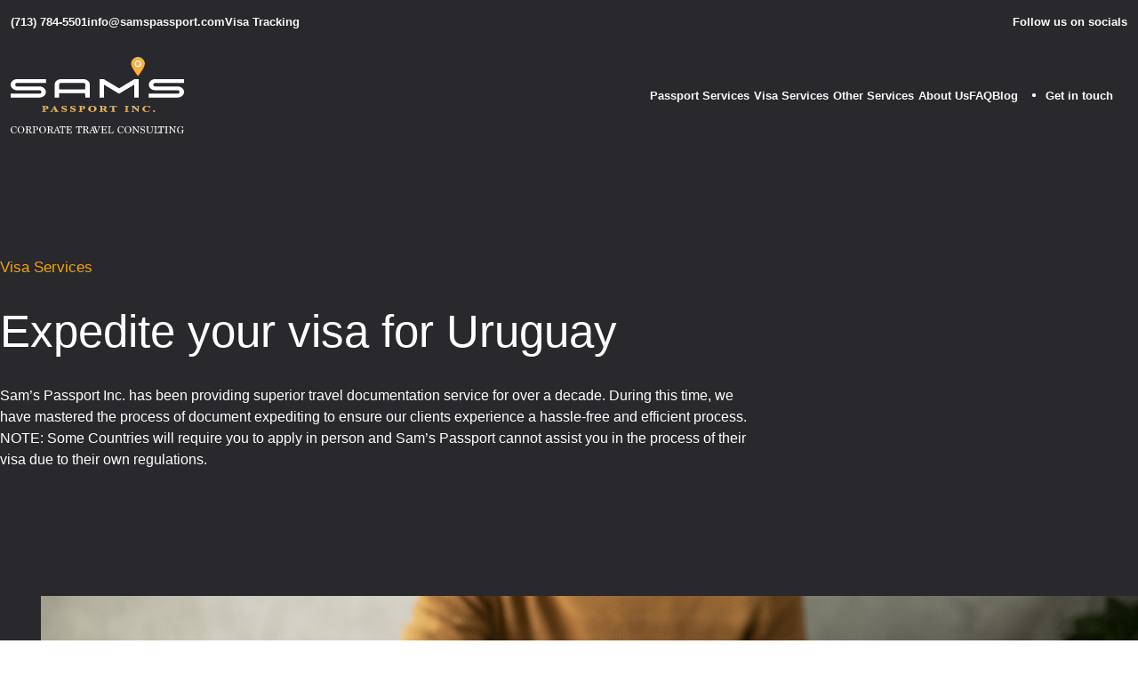

--- FILE ---
content_type: text/html; charset=UTF-8
request_url: https://www.samspassport.com/services/visa-services/uy/
body_size: 8460
content:
<!doctype html><html lang="en"><head> <meta charset="UTF-8"> <meta name="viewport" content="width=device-width, initial-scale=1"> <link rel="preconnect" href="https://fonts.googleapis.com"> <link rel="preconnect" href="https://fonts.gstatic.com" crossorigin><meta name='robots' content='index, follow, max-image-preview:large, max-snippet:-1, max-video-preview:-1' /><title>Uruguay - Expedited Passport &amp; Visa Services</title><link rel="stylesheet" href="https://www.samspassport.com/wp-content/cache/min/1/5bbf2fe6b83d65d812677a3f56e90636.css" media="all" data-minify="1" /><link rel="canonical" href="https://www.samspassport.com/services/visa-services/uy/" /><meta property="og:locale" content="en_US" /><meta property="og:type" content="article" /><meta property="og:title" content="Uruguay - Expedited Passport &amp; Visa Services" /><meta property="og:url" content="https://www.samspassport.com/services/visa-services/uy/" /><meta property="og:site_name" content="Expedited Passport &amp; Visa Services" /><meta property="article:modified_time" content="2024-10-24T20:14:29+00:00" /><meta name="twitter:card" content="summary_large_image" /><script type="application/ld+json" class="yoast-schema-graph">{"@context":"https://schema.org","@graph":[{"@type":"WebPage","@id":"https://www.samspassport.com/services/visa-services/uy/","url":"https://www.samspassport.com/services/visa-services/uy/","name":"Uruguay - Expedited Passport &amp; Visa Services","isPartOf":{"@id":"https://www.samspassport.com/#website"},"datePublished":"2024-10-24T20:14:28+00:00","dateModified":"2024-10-24T20:14:29+00:00","breadcrumb":{"@id":"https://www.samspassport.com/services/visa-services/uy/#breadcrumb"},"inLanguage":"en","potentialAction":[{"@type":"ReadAction","target":["https://www.samspassport.com/services/visa-services/uy/"]}]},{"@type":"BreadcrumbList","@id":"https://www.samspassport.com/services/visa-services/uy/#breadcrumb","itemListElement":[{"@type":"ListItem","position":1,"name":"Home","item":"https://www.samspassport.com/"},{"@type":"ListItem","position":2,"name":"Services","item":"https://www.samspassport.com/services/"},{"@type":"ListItem","position":3,"name":"Visa Services","item":"https://www.samspassport.com/services/visa-services/"},{"@type":"ListItem","position":4,"name":"Uruguay"}]},{"@type":"WebSite","@id":"https://www.samspassport.com/#website","url":"https://www.samspassport.com/","name":"Expedited Passport &amp; Visa Services","description":"","potentialAction":[{"@type":"SearchAction","target":{"@type":"EntryPoint","urlTemplate":"https://www.samspassport.com/?s={search_term_string}"},"query-input":{"@type":"PropertyValueSpecification","valueRequired":true,"valueName":"search_term_string"}}],"inLanguage":"en"}]}</script><link rel="alternate" type="application/rss+xml" title="Expedited Passport &amp; Visa Services &raquo; Feed" href="https://www.samspassport.com/feed/" /><link rel="alternate" type="application/rss+xml" title="Expedited Passport &amp; Visa Services &raquo; Comments Feed" href="https://www.samspassport.com/comments/feed/" /><link rel="alternate" title="oEmbed (JSON)" type="application/json+oembed" href="https://www.samspassport.com/wp-json/oembed/1.0/embed?url=https%3A%2F%2Fwww.samspassport.com%2Fservices%2Fvisa-services%2Fuy%2F" /><link rel="alternate" title="oEmbed (XML)" type="text/xml+oembed" href="https://www.samspassport.com/wp-json/oembed/1.0/embed?url=https%3A%2F%2Fwww.samspassport.com%2Fservices%2Fvisa-services%2Fuy%2F&#038;format=xml" /><style id='wp-img-auto-sizes-contain-inline-css'>img:is([sizes=auto i],[sizes^="auto," i]){contain-intrinsic-size:3000px 1500px}</style><style id='wp-block-library-inline-css'>:root{--wp-block-synced-color:#7a00df;--wp-block-synced-color--rgb:122,0,223;--wp-bound-block-color:var(--wp-block-synced-color);--wp-editor-canvas-background:#ddd;--wp-admin-theme-color:#007cba;--wp-admin-theme-color--rgb:0,124,186;--wp-admin-theme-color-darker-10:#006ba1;--wp-admin-theme-color-darker-10--rgb:0,107,160.5;--wp-admin-theme-color-darker-20:#005a87;--wp-admin-theme-color-darker-20--rgb:0,90,135;--wp-admin-border-width-focus:2px}@media (min-resolution:192dpi){:root{--wp-admin-border-width-focus:1.5px}}.wp-element-button{cursor:pointer}:root .has-very-light-gray-background-color{background-color:#eee}:root .has-very-dark-gray-background-color{background-color:#313131}:root .has-very-light-gray-color{color:#eee}:root .has-very-dark-gray-color{color:#313131}:root .has-vivid-green-cyan-to-vivid-cyan-blue-gradient-background{background:linear-gradient(135deg,#00d084,#0693e3)}:root .has-purple-crush-gradient-background{background:linear-gradient(135deg,#34e2e4,#4721fb 50%,#ab1dfe)}:root .has-hazy-dawn-gradient-background{background:linear-gradient(135deg,#faaca8,#dad0ec)}:root .has-subdued-olive-gradient-background{background:linear-gradient(135deg,#fafae1,#67a671)}:root .has-atomic-cream-gradient-background{background:linear-gradient(135deg,#fdd79a,#004a59)}:root .has-nightshade-gradient-background{background:linear-gradient(135deg,#330968,#31cdcf)}:root .has-midnight-gradient-background{background:linear-gradient(135deg,#020381,#2874fc)}:root{--wp--preset--font-size--normal:16px;--wp--preset--font-size--huge:42px}.has-regular-font-size{font-size:1em}.has-larger-font-size{font-size:2.625em}.has-normal-font-size{font-size:var(--wp--preset--font-size--normal)}.has-huge-font-size{font-size:var(--wp--preset--font-size--huge)}.has-text-align-center{text-align:center}.has-text-align-left{text-align:left}.has-text-align-right{text-align:right}.has-fit-text{white-space:nowrap!important}#end-resizable-editor-section{display:none}.aligncenter{clear:both}.items-justified-left{justify-content:flex-start}.items-justified-center{justify-content:center}.items-justified-right{justify-content:flex-end}.items-justified-space-between{justify-content:space-between}.screen-reader-text{border:0;clip-path:inset(50%);height:1px;margin:-1px;overflow:hidden;padding:0;position:absolute;width:1px;word-wrap:normal!important}.screen-reader-text:focus{background-color:#ddd;clip-path:none;color:#444;display:block;font-size:1em;height:auto;left:5px;line-height:normal;padding:15px 23px 14px;text-decoration:none;top:5px;width:auto;z-index:100000}html:where(.has-border-color){border-style:solid}html:where([style*=border-top-color]){border-top-style:solid}html:where([style*=border-right-color]){border-right-style:solid}html:where([style*=border-bottom-color]){border-bottom-style:solid}html:where([style*=border-left-color]){border-left-style:solid}html:where([style*=border-width]){border-style:solid}html:where([style*=border-top-width]){border-top-style:solid}html:where([style*=border-right-width]){border-right-style:solid}html:where([style*=border-bottom-width]){border-bottom-style:solid}html:where([style*=border-left-width]){border-left-style:solid}html:where(img[class*=wp-image-]){height:auto;max-width:100%}:where(figure){margin:0 0 1em}html:where(.is-position-sticky){--wp-admin--admin-bar--position-offset:var(--wp-admin--admin-bar--height,0px)}@media screen and (max-width:600px){html:where(.is-position-sticky){--wp-admin--admin-bar--position-offset:0px}}</style><style id='global-styles-inline-css'>:root{--wp--preset--aspect-ratio--square:1;--wp--preset--aspect-ratio--4-3:4/3;--wp--preset--aspect-ratio--3-4:3/4;--wp--preset--aspect-ratio--3-2:3/2;--wp--preset--aspect-ratio--2-3:2/3;--wp--preset--aspect-ratio--16-9:16/9;--wp--preset--aspect-ratio--9-16:9/16;--wp--preset--color--black:#000000;--wp--preset--color--cyan-bluish-gray:#abb8c3;--wp--preset--color--white:#ffffff;--wp--preset--color--pale-pink:#f78da7;--wp--preset--color--vivid-red:#cf2e2e;--wp--preset--color--luminous-vivid-orange:#ff6900;--wp--preset--color--luminous-vivid-amber:#fcb900;--wp--preset--color--light-green-cyan:#7bdcb5;--wp--preset--color--vivid-green-cyan:#00d084;--wp--preset--color--pale-cyan-blue:#8ed1fc;--wp--preset--color--vivid-cyan-blue:#0693e3;--wp--preset--color--vivid-purple:#9b51e0;--wp--preset--gradient--vivid-cyan-blue-to-vivid-purple:linear-gradient(135deg,rgb(6,147,227) 0%,rgb(155,81,224) 100%);--wp--preset--gradient--light-green-cyan-to-vivid-green-cyan:linear-gradient(135deg,rgb(122,220,180) 0%,rgb(0,208,130) 100%);--wp--preset--gradient--luminous-vivid-amber-to-luminous-vivid-orange:linear-gradient(135deg,rgb(252,185,0) 0%,rgb(255,105,0) 100%);--wp--preset--gradient--luminous-vivid-orange-to-vivid-red:linear-gradient(135deg,rgb(255,105,0) 0%,rgb(207,46,46) 100%);--wp--preset--gradient--very-light-gray-to-cyan-bluish-gray:linear-gradient(135deg,rgb(238,238,238) 0%,rgb(169,184,195) 100%);--wp--preset--gradient--cool-to-warm-spectrum:linear-gradient(135deg,rgb(74,234,220) 0%,rgb(151,120,209) 20%,rgb(207,42,186) 40%,rgb(238,44,130) 60%,rgb(251,105,98) 80%,rgb(254,248,76) 100%);--wp--preset--gradient--blush-light-purple:linear-gradient(135deg,rgb(255,206,236) 0%,rgb(152,150,240) 100%);--wp--preset--gradient--blush-bordeaux:linear-gradient(135deg,rgb(254,205,165) 0%,rgb(254,45,45) 50%,rgb(107,0,62) 100%);--wp--preset--gradient--luminous-dusk:linear-gradient(135deg,rgb(255,203,112) 0%,rgb(199,81,192) 50%,rgb(65,88,208) 100%);--wp--preset--gradient--pale-ocean:linear-gradient(135deg,rgb(255,245,203) 0%,rgb(182,227,212) 50%,rgb(51,167,181) 100%);--wp--preset--gradient--electric-grass:linear-gradient(135deg,rgb(202,248,128) 0%,rgb(113,206,126) 100%);--wp--preset--gradient--midnight:linear-gradient(135deg,rgb(2,3,129) 0%,rgb(40,116,252) 100%);--wp--preset--font-size--small:13px;--wp--preset--font-size--medium:20px;--wp--preset--font-size--large:36px;--wp--preset--font-size--x-large:42px;--wp--preset--spacing--20:0.44rem;--wp--preset--spacing--30:0.67rem;--wp--preset--spacing--40:1rem;--wp--preset--spacing--50:1.5rem;--wp--preset--spacing--60:2.25rem;--wp--preset--spacing--70:3.38rem;--wp--preset--spacing--80:5.06rem;--wp--preset--shadow--natural:6px 6px 9px rgba(0,0,0,0.2);--wp--preset--shadow--deep:12px 12px 50px rgba(0,0,0,0.4);--wp--preset--shadow--sharp:6px 6px 0px rgba(0,0,0,0.2);--wp--preset--shadow--outlined:6px 6px 0px -3px rgb(255,255,255),6px 6px rgb(0,0,0);--wp--preset--shadow--crisp:6px 6px 0px rgb(0,0,0)}:where(.is-layout-flex){gap:0.5em}:where(.is-layout-grid){gap:0.5em}body .is-layout-flex{display:flex}.is-layout-flex{flex-wrap:wrap;align-items:center}.is-layout-flex >:is(*,div){margin:0}body .is-layout-grid{display:grid}.is-layout-grid >:is(*,div){margin:0}:where(.wp-block-columns.is-layout-flex){gap:2em}:where(.wp-block-columns.is-layout-grid){gap:2em}:where(.wp-block-post-template.is-layout-flex){gap:1.25em}:where(.wp-block-post-template.is-layout-grid){gap:1.25em}.has-black-color{color:var(--wp--preset--color--black) !important}.has-cyan-bluish-gray-color{color:var(--wp--preset--color--cyan-bluish-gray) !important}.has-white-color{color:var(--wp--preset--color--white) !important}.has-pale-pink-color{color:var(--wp--preset--color--pale-pink) !important}.has-vivid-red-color{color:var(--wp--preset--color--vivid-red) !important}.has-luminous-vivid-orange-color{color:var(--wp--preset--color--luminous-vivid-orange) !important}.has-luminous-vivid-amber-color{color:var(--wp--preset--color--luminous-vivid-amber) !important}.has-light-green-cyan-color{color:var(--wp--preset--color--light-green-cyan) !important}.has-vivid-green-cyan-color{color:var(--wp--preset--color--vivid-green-cyan) !important}.has-pale-cyan-blue-color{color:var(--wp--preset--color--pale-cyan-blue) !important}.has-vivid-cyan-blue-color{color:var(--wp--preset--color--vivid-cyan-blue) !important}.has-vivid-purple-color{color:var(--wp--preset--color--vivid-purple) !important}.has-black-background-color{background-color:var(--wp--preset--color--black) !important}.has-cyan-bluish-gray-background-color{background-color:var(--wp--preset--color--cyan-bluish-gray) !important}.has-white-background-color{background-color:var(--wp--preset--color--white) !important}.has-pale-pink-background-color{background-color:var(--wp--preset--color--pale-pink) !important}.has-vivid-red-background-color{background-color:var(--wp--preset--color--vivid-red) !important}.has-luminous-vivid-orange-background-color{background-color:var(--wp--preset--color--luminous-vivid-orange) !important}.has-luminous-vivid-amber-background-color{background-color:var(--wp--preset--color--luminous-vivid-amber) !important}.has-light-green-cyan-background-color{background-color:var(--wp--preset--color--light-green-cyan) !important}.has-vivid-green-cyan-background-color{background-color:var(--wp--preset--color--vivid-green-cyan) !important}.has-pale-cyan-blue-background-color{background-color:var(--wp--preset--color--pale-cyan-blue) !important}.has-vivid-cyan-blue-background-color{background-color:var(--wp--preset--color--vivid-cyan-blue) !important}.has-vivid-purple-background-color{background-color:var(--wp--preset--color--vivid-purple) !important}.has-black-border-color{border-color:var(--wp--preset--color--black) !important}.has-cyan-bluish-gray-border-color{border-color:var(--wp--preset--color--cyan-bluish-gray) !important}.has-white-border-color{border-color:var(--wp--preset--color--white) !important}.has-pale-pink-border-color{border-color:var(--wp--preset--color--pale-pink) !important}.has-vivid-red-border-color{border-color:var(--wp--preset--color--vivid-red) !important}.has-luminous-vivid-orange-border-color{border-color:var(--wp--preset--color--luminous-vivid-orange) !important}.has-luminous-vivid-amber-border-color{border-color:var(--wp--preset--color--luminous-vivid-amber) !important}.has-light-green-cyan-border-color{border-color:var(--wp--preset--color--light-green-cyan) !important}.has-vivid-green-cyan-border-color{border-color:var(--wp--preset--color--vivid-green-cyan) !important}.has-pale-cyan-blue-border-color{border-color:var(--wp--preset--color--pale-cyan-blue) !important}.has-vivid-cyan-blue-border-color{border-color:var(--wp--preset--color--vivid-cyan-blue) !important}.has-vivid-purple-border-color{border-color:var(--wp--preset--color--vivid-purple) !important}.has-vivid-cyan-blue-to-vivid-purple-gradient-background{background:var(--wp--preset--gradient--vivid-cyan-blue-to-vivid-purple) !important}.has-light-green-cyan-to-vivid-green-cyan-gradient-background{background:var(--wp--preset--gradient--light-green-cyan-to-vivid-green-cyan) !important}.has-luminous-vivid-amber-to-luminous-vivid-orange-gradient-background{background:var(--wp--preset--gradient--luminous-vivid-amber-to-luminous-vivid-orange) !important}.has-luminous-vivid-orange-to-vivid-red-gradient-background{background:var(--wp--preset--gradient--luminous-vivid-orange-to-vivid-red) !important}.has-very-light-gray-to-cyan-bluish-gray-gradient-background{background:var(--wp--preset--gradient--very-light-gray-to-cyan-bluish-gray) !important}.has-cool-to-warm-spectrum-gradient-background{background:var(--wp--preset--gradient--cool-to-warm-spectrum) !important}.has-blush-light-purple-gradient-background{background:var(--wp--preset--gradient--blush-light-purple) !important}.has-blush-bordeaux-gradient-background{background:var(--wp--preset--gradient--blush-bordeaux) !important}.has-luminous-dusk-gradient-background{background:var(--wp--preset--gradient--luminous-dusk) !important}.has-pale-ocean-gradient-background{background:var(--wp--preset--gradient--pale-ocean) !important}.has-electric-grass-gradient-background{background:var(--wp--preset--gradient--electric-grass) !important}.has-midnight-gradient-background{background:var(--wp--preset--gradient--midnight) !important}.has-small-font-size{font-size:var(--wp--preset--font-size--small) !important}.has-medium-font-size{font-size:var(--wp--preset--font-size--medium) !important}.has-large-font-size{font-size:var(--wp--preset--font-size--large) !important}.has-x-large-font-size{font-size:var(--wp--preset--font-size--x-large) !important}</style><style id='classic-theme-styles-inline-css'>.wp-block-button__link{color:#fff;background-color:#32373c;border-radius:9999px;box-shadow:none;text-decoration:none;padding:calc(.667em + 2px) calc(1.333em + 2px);font-size:1.125em}.wp-block-file__button{background:#32373c;color:#fff;text-decoration:none}</style><style id='contact-form-7-inline-css'>.wpcf7 .wpcf7-recaptcha iframe{margin-bottom:0}.wpcf7 .wpcf7-recaptcha[data-align="center"] > div{margin:0 auto}.wpcf7 .wpcf7-recaptcha[data-align="right"] > div{margin:0 0 0 auto}</style><script></script><link rel="https://api.w.org/" href="https://www.samspassport.com/wp-json/" /><link rel="alternate" title="JSON" type="application/json" href="https://www.samspassport.com/wp-json/wp/v2/pages/1514" /><link rel="EditURI" type="application/rsd+xml" title="RSD" href="https://www.samspassport.com/xmlrpc.php?rsd" /><meta name="generator" content="WordPress 6.9" /><link rel='shortlink' href='https://www.samspassport.com/?p=1514' /><meta name="generator" content="Powered by WPBakery Page Builder - drag and drop page builder for WordPress."/><link rel="icon" href="https://www.samspassport.com/wp-content/uploads/2024/10/favicon-32x32-1.png" sizes="32x32" /><link rel="icon" href="https://www.samspassport.com/wp-content/uploads/2024/10/favicon-32x32-1.png" sizes="192x192" /><link rel="apple-touch-icon" href="https://www.samspassport.com/wp-content/uploads/2024/10/favicon-32x32-1.png" /><meta name="msapplication-TileImage" content="https://www.samspassport.com/wp-content/uploads/2024/10/favicon-32x32-1.png" /><style id="wp-custom-css">.tabs-nav-list a[data-tab="fees-processing-time"]{display:none !important}@media screen and (min-width:600px){.page-header-content-info{width:600px}.page-header-content-info-content{width:600px}}@media screen and (min-width:568px){header .nav-top-info p{font-size:14px;font-weight:var(--font-medium)}}header.header--scrolled .nav-wrapper:nth-of-type(1){height:auto}@media screen and (max-width:768px){header.header--scrolled .nav-wrapper:nth-of-type(1){display:none !important}}</style><noscript><style> .wpb_animate_when_almost_visible{opacity:1}</style></noscript></head><script>(function(w,d,s,l,i){w[l]=w[l]||[];w[l].push({'gtm.start':
new Date().getTime(),event:'gtm.js'});var f=d.getElementsByTagName(s)[0],j=d.createElement(s),dl=l!='dataLayer'?'&l='+l:'';j.async=true;j.src=
'https://www.googletagmanager.com/gtm.js?id='+i+dl;f.parentNode.insertBefore(j,f);
})(window,document,'script','dataLayer','GTM-TG382KH');</script><body class="wp-singular page-template page-template-template-parts page-template-visa-services page-template-template-partsvisa-services-php page page-id-1514 page-child parent-pageid-302 wp-theme-sams wpb-js-composer js-comp-ver-7.9 vc_responsive"><header class="has-info" > <div class="nav-wrapper nav-wrapper-bg"> <div class="nav-top-info"><p>Sam’s passport would like to wish you and your family a wonderful Merry Christmas and Happy New Year. Our office and passport office will be close on Thursday, December 25, 2025 and Friday , December 26, 2025 in observance of Christmas and close on Thursday, January 1, 2026 and Friday January 2, 2026. in observance of New Year</p> </div></div> <div class="nav-wrapper"> <nav class="nav-top"> <div class="nav-top-left"> <div class="nav-top-left-item"> <a href="tel:(713) 784-5501"> <iconify-icon icon="mdi:phone-classic"></iconify-icon> <span>(713) 784-5501</span> </a> </div> <div class="nav-top-left-item"> <a href="mailto:info@samspassport.com"> <iconify-icon icon="mdi:email"></iconify-icon> <span>info@samspassport.com</span> </a> </div> <div class="nav-top-left-item"> <a href="/visa-tracking"> <iconify-icon icon="mdi:card-account-details-outline"></iconify-icon> <span>Visa Tracking </span> </a> </div></div> <div class="nav-top-right"><ul class="nav-top-right-list"><li>Follow us on socials</li> <li> <a href="https://www.google.com/maps/place/Sam's+Passport,+Inc./@29.7482503,-95.4793235,15z/data=!3m1!5s0x8640c3e1ca147d1b:0x42b04fcd65ed140a!4m18!1m9!3m8!1s0x8640c3cf1723f53d:0xdd855c10ae4f6aae!2sSam's+Passport,+Inc.!8m2!3d29.7482503!4d-95.4793235!9m1!1b1!16s%2Fg%2F1tzgk05y!3m7!1s0x8640c3cf1723f53d:0xdd855c10ae4f6aae!8m2!3d29.7482503!4d-95.4793235!9m1!1b1!16s%2Fg%2F1tzgk05y?entry=ttu&g_ep=EgoyMDI0MTAyNy4wIKXMDSoASAFQAw%3D%3D&hl=en" target="_blank"> <iconify-icon icon="mdi:google"></iconify-icon> </a> </li> <li> <a href="https://www.facebook.com/samspassport" target="_blank"> <iconify-icon icon="mdi:facebook"></iconify-icon> </a> </li> <li> <a href="https://www.linkedin.com/in/samspassport" target="_blank"> <iconify-icon icon="mdi:linkedin"></iconify-icon> </a> </li> </ul></div> </nav> </div> <div class="nav-wrapper"> <nav class="nav-bottom"> <div class="nav-bottom-left"> <a href="https://www.samspassport.com/" aria-label="Sam's Passport"> <img src="https://www.samspassport.com/wp-content/uploads/2024/10/logo-light.svg" class="navbar-logo" alt=""/> </a></div> <div class="nav-bottom-right"> <div class="nav-bottom-right-xs"> <a href="#" class="navbar-toggler" aria-label="Toggle navbar"> <span></span> <span></span> <span></span> </a> <a href="/contact" class="navbar-btn btn btn-light"> <div class="btn-dot"> <iconify-icon icon="material-symbols:arrow-right-alt-rounded"></iconify-icon> </div> <div class="btn-text">Get in touch</div> </a> </div>  <ul class="navbar-nav"> <li class="dropdown dropdown-lg"> <a href="https://www.samspassport.com/services/passport-services/">Passport Services</a> <ul class="dropdown-menu dropdown-menu-order"> <div class="dropdown-menu-heading"> <p>Passport Services</p> <a href="https://www.samspassport.com/services/passport-services/">About Passport Services </a> </div> <div class="dropdown-menu-content"> <div class="dropdown-menu-content-item"> <a href="https://www.samspassport.com/services/passport-services/first-time-passport-for-adult/"> <iconify-icon icon="mdi:passport"></iconify-icon> <div> <p>First Time Passport for Adult</p> <p>Apply for your first passport quickly and easily.</p> </div> </a> </div> <div class="dropdown-menu-content-item"> <a href="https://www.samspassport.com/services/passport-services/passport-renewal-for-adults/"> <iconify-icon icon="mdi:repeat"></iconify-icon> <div> <p>Passport Renewal for Adults</p> <p>Renew your passport with fast, reliable service.</p> </div> </a> </div> <div class="dropdown-menu-content-item"> <a href="https://www.samspassport.com/services/passport-services/first-time-passport-for-minors-between-16-18/"> <iconify-icon icon="mdi:passport"></iconify-icon> <div> <p>First Time Passport for Minors between 16–18</p> <p>Apply for your first passport quickly and easily.</p> </div> </a> </div> <div class="dropdown-menu-content-item"> <a href="https://www.samspassport.com/services/passport-services/passport-renewal-for-minors-between-16-18/"> <iconify-icon icon="mdi:repeat"></iconify-icon> <div> <p>Passport Renewal for Minors between 16-18</p> <p>Renew your passport with fast, reliable service.</p> </div> </a> </div> <div class="dropdown-menu-content-item"> <a href="https://www.samspassport.com/services/passport-services/first-time-passport-for-minors-under-16/"> <iconify-icon icon="mdi:passport"></iconify-icon> <div> <p>First Time Passport for Minors under 16</p> <p>Apply for your first passport quickly and easily.</p> </div> </a> </div> <div class="dropdown-menu-content-item"> <a href="https://www.samspassport.com/services/passport-services/passport-renewal-for-minors-under-16/"> <iconify-icon icon="mdi:repeat"></iconify-icon> <div> <p>Passport Renewal for Minors under 16</p> <p>Renew your passport with fast, reliable service.</p> </div> </a> </div> <div class="dropdown-menu-content-item"> <a href="https://www.samspassport.com/services/passport-services/second-limited-passport/"> <iconify-icon icon="mdi:passport-plus"></iconify-icon> <div> <p>Second limited passport</p> <p>Get a second limited passport for frequent travelers.</p> </div> </a> </div> <div class="dropdown-menu-content-item"> <a href="https://www.samspassport.com/services/passport-services/lost-or-stolen-passport/"> <iconify-icon icon="mdi:passport-alert"></iconify-icon> <div> <p>Lost or Stolen Passport</p> <p>Replace your lost or stolen passport swiftly.</p> </div> </a> </div> <div class="dropdown-menu-content-item"> <a href="https://www.samspassport.com/services/passport-services/damaged-passport/"> <iconify-icon icon="mdi:passport-cancel"></iconify-icon> <div> <p>Damaged Passport</p> <p>Expedite your damaged passport replacement today.</p> </div> </a> </div> </div> </ul> </li> <li class="dropdown dropdown-md"> <a href="https://www.samspassport.com/services/visa-services/">Visa Services</a> <ul class="dropdown-menu dropdown-menu-order"> <div class="dropdown-menu-heading"> <p>Visa Services</p> <a href="https://www.samspassport.com/services/visa-services/">Browse All Countries </a> </div> <div class="dropdown-menu-content"> <div class="dropdown-menu-content-item"> <a href="https://www.samspassport.com/services/visa-services/dz/"> <iconify-icon icon="circle-flags:dz"></iconify-icon> <div> <p>Algeria</p> </div> </a> </div> <div class="dropdown-menu-content-item"> <a href="https://www.samspassport.com/services/visa-services/ao/"> <iconify-icon icon="circle-flags:ao"></iconify-icon> <div> <p>Angola</p> </div> </a> </div> <div class="dropdown-menu-content-item"> <a href="https://www.samspassport.com/services/visa-services/br/"> <iconify-icon icon="circle-flags:br"></iconify-icon> <div> <p>Brazil</p> </div> </a> </div> <div class="dropdown-menu-content-item"> <a href="https://www.samspassport.com/services/visa-services/cn/"> <iconify-icon icon="circle-flags:cn"></iconify-icon> <div> <p>China</p> </div> </a> </div> <div class="dropdown-menu-content-item"> <a href="https://www.samspassport.com/services/visa-services/in/"> <iconify-icon icon="circle-flags:in"></iconify-icon> <div> <p>India</p> </div> </a> </div> <div class="dropdown-menu-content-item"> <a href="https://www.samspassport.com/services/visa-services/ng/"> <iconify-icon icon="circle-flags:ng"></iconify-icon> <div> <p>Nigeria</p> </div> </a> </div> <div class="dropdown-menu-content-item"> <a href="https://www.samspassport.com/services/visa-services/sa/"> <iconify-icon icon="circle-flags:sa"></iconify-icon> <div> <p>Saudi Arabia</p> </div> </a> </div> <div class="dropdown-menu-content-item"> <a href="https://www.samspassport.com/services/visa-services/schengen-visas/"> <iconify-icon icon="circle-flags:eu"></iconify-icon> <div> <p>Schengen Visas</p> </div> </a> </div> <div class="dropdown-menu-content-item"> <a href="https://www.samspassport.com/services/visa-services/kr/"> <iconify-icon icon="circle-flags:kr"></iconify-icon> <div> <p>South Korea</p> </div> </a> </div> <div class="dropdown-menu-content-item"> <a href="https://www.samspassport.com/services/visa-services/vn/"> <iconify-icon icon="circle-flags:vn"></iconify-icon> <div> <p>Vietnam</p> </div> </a> </div> </div> </ul> </li> <li class="dropdown dropdown-xl"> <a href="https://www.samspassport.com/services/other-services/">Other Services</a> <ul class="dropdown-menu dropdown-menu-order"> <div class="dropdown-menu-heading"> <p>Other Services</p> <a href="https://www.samspassport.com/services/other-services/">About Other Services </a> </div> <div class="dropdown-menu-content"> <div class="dropdown-menu-content-item"> <a href="https://www.samspassport.com/services/other-services/apostille-by-the-secretary-of-the-state/"> <iconify-icon icon="mdi:menu-right"></iconify-icon> <div> <p>Apostille / Notary certification by the Secretary of State</p> <p></p> </div> </a> </div> <div class="dropdown-menu-content-item"> <a href="https://www.samspassport.com/services/other-services/authentication-by-the-us-department-of-state/"> <iconify-icon icon="mdi:menu-right"></iconify-icon> <div> <p>Authentication by the US Department of State</p> <p></p> </div> </a> </div> <div class="dropdown-menu-content-item"> <a href="https://www.samspassport.com/services/other-services/legalization-by-foreign-embassies-and-consulates/"> <iconify-icon icon="mdi:menu-right"></iconify-icon> <div> <p>Legalization by Foreign Embassies and Consulates</p> <p></p> </div> </a> </div> <div class="dropdown-menu-content-item"> <a href="https://www.samspassport.com/services/other-services/fbi-background-check-services/"> <iconify-icon icon="mdi:menu-right"></iconify-icon> <div> <p>FBI Background Check Services</p> <p></p> </div> </a> </div> <div class="dropdown-menu-content-item"> <a href="https://www.samspassport.com/services/other-services/police-background-check-services/"> <iconify-icon icon="mdi:menu-right"></iconify-icon> <div> <p>Police Background Check Services</p> <p></p> </div> </a> </div> <div class="dropdown-menu-content-item"> <a href="https://www.samspassport.com/services/other-services/international-drivers-license/"> <iconify-icon icon="mdi:menu-right"></iconify-icon> <div> <p>International Driver’s License</p> <p></p> </div> </a> </div> <div class="dropdown-menu-content-item"> <a href="https://www.samspassport.com/services/other-services/global-translation-services/"> <iconify-icon icon="mdi:menu-right"></iconify-icon> <div> <p> Document Translation Services</p> <p></p> </div> </a> </div> </div> </ul> </li> <li> <a href="https://www.samspassport.com/company/">About Us</a> </li> <li> <a href="https://www.samspassport.com/faq/">FAQ</a> </li> <li> <a href="https://www.samspassport.com/blog/">Blog</a> </li><li class="nav-btn"> <a href="https://www.samspassport.com/contact/" class="btn btn-light"> <div class="btn-dot"> <iconify-icon icon="material-symbols:arrow-right-alt-rounded"></iconify-icon> </div> <div class="btn-text">Get in touch </div> </a></li> </ul> </div> </nav> </div></header><section class="page-header-single "> <div class="container"> <div class="row "> <div class="col-md-9 default"> <h6>Visa Services</h6> <h2>Expedite your visa for Uruguay</h2><p>Sam’s Passport Inc. has been providing superior travel documentation service for over a decade. During this time, we have mastered the process of document expediting to ensure our clients experience a hassle-free and efficient process.
NOTE: Some Countries will require you to apply in person and Sam’s Passport cannot assist you in the process of their visa due to their own regulations.</p> </div> </div> </div> <div class="page-header-single-image"> <img src="https://www.samspassport.com/wp-content/uploads/2024/10/img-1-2.jpg" alt=""/> </div></section><section> <div class="container"> <div class="row"> <div class="col-lg-12"> <h5><strong>For Information, please contact</strong></h5> <blockquote> <p class="lead"> <strong>Sam’s Passport Inc.</strong><br><br> 1811 Bering Drive<br> Suite #100,<br> Houston, TX, 77057<br> Tel:<a href="tel:(713) 784-5501">(713) 784-5501</a> </p> </blockquote> </div>  </div> </div></section><section class="bg-light mt-5"> <div class="container"> <div class="row"> <div class="col-md-12"> <h6 class="mb-2">Blog</h6> <h5><strong>The travel</strong> document digest</h5> </div> </div> <div class="row justify-content-end mt-10"> <div class="col-md-9"> <h2>Global Travel Simplified<br /><strong>Tips & Trends</strong></h2> <p class="lead">Our blog is your go-to resource for all things related to passports, visas, and travel documentation.</p> </div> </div> <div class="row mt-15"> <div class="col-sm-6 col-lg-4"> <div class="blog-item"> <div class="blog-item-details"> <a href="https://www.samspassport.com/passport-101-whats-a-sealing-agent-why-do-you-need-one/">sam</a> <p>April 30, 2025</p> </div> <div class="blog-item-title"> <p>Passport 101: What’s a “Sealing Agent” &amp; Why Do You Need One?</p> </div> <div class="blog-item-actions"> <a href="https://www.samspassport.com/passport-101-whats-a-sealing-agent-why-do-you-need-one/">Read more </a> </div> </div> </div> <div class="col-sm-6 col-lg-4"> <div class="blog-item"> <div class="blog-item-details"> <a href="https://www.samspassport.com/travel-bans-delays-and-what-it-means-for-u-s-nationals-and-global-mobility-managers/">sam</a> <p>April 10, 2025</p> </div> <div class="blog-item-title"> <p>Travel Bans, Delays, and What It Means for U.S. Nationals and Global Mobility Managers </p> </div> <div class="blog-item-actions"> <a href="https://www.samspassport.com/travel-bans-delays-and-what-it-means-for-u-s-nationals-and-global-mobility-managers/">Read more </a> </div> </div> </div> <div class="col-sm-6 col-lg-4"> <div class="blog-item"> <div class="blog-item-details"> <a href="https://www.samspassport.com/global-entry-process-and-how-to-have-the-least-delay-for-the-interview-process/">sam</a> <p>October 16, 2024</p> </div> <div class="blog-item-title"> <p>Global Entry Process and How to Have the Least Delay for the Interview Process</p> </div> <div class="blog-item-actions"> <a href="https://www.samspassport.com/global-entry-process-and-how-to-have-the-least-delay-for-the-interview-process/">Read more </a> </div> </div> </div> </div> <div class="row mt-10"> <div class="col-md-12 text-responsive-right mt-10"> <a href="/blog" class="btn btn-dark"> <div class="btn-text">View all posts</div> <div class="btn-dot"> <iconify-icon icon="material-symbols:arrow-right-alt-rounded"></iconify-icon> </div> </a> </div> </div> </div></section><footer> <div class="container"> <div class="row"> <div class="col-12"> <div class="footer-cols">  <div class="footer-cols-left"><img src="https://www.samspassport.com/wp-content/uploads/2024/10/footer-logo.png"/> <div class="footer-cols-left-info"><a href="tel:(713) 784-5501">(713) 784-5501</a><a href="mailto:info@samspassport.com">info@samspassport.com</a> <ul> <li> <a target="_blank" href="https://www.google.com/maps/place/Sam's+Passport,+Inc./@29.7482503,-95.4793235,15z/data=!3m1!5s0x8640c3e1ca147d1b:0x42b04fcd65ed140a!4m18!1m9!3m8!1s0x8640c3cf1723f53d:0xdd855c10ae4f6aae!2sSam's+Passport,+Inc.!8m2!3d29.7482503!4d-95.4793235!9m1!1b1!16s%2Fg%2F1tzgk05y!3m7!1s0x8640c3cf1723f53d:0xdd855c10ae4f6aae!8m2!3d29.7482503!4d-95.4793235!9m1!1b1!16s%2Fg%2F1tzgk05y?entry=ttu&g_ep=EgoyMDI0MTAyNy4wIKXMDSoASAFQAw%3D%3D&hl=en"> <iconify-icon icon="mdi:google"></iconify-icon> </a> </li> <li> <a target="_blank" href="https://www.facebook.com/samspassport"> <iconify-icon icon="mdi:facebook"></iconify-icon> </a> </li> <li> <a target="_blank" href="https://www.linkedin.com/in/samspassport"> <iconify-icon icon="mdi:linkedin"></iconify-icon> </a> </li> </ul> </div> </div> <div class="footer-cols-right">  <div> <h6>Passport Services</h6> <ul class="full"> <li> <a href="https://www.samspassport.com/services/passport-services/first-time-passport-for-adult/">First time passport for Adult </a> </li> <li> <a href="https://www.samspassport.com/services/passport-services/passport-renewal-for-adults/">Passport renewal for adults </a> </li> <li> <a href="https://www.samspassport.com/services/passport-services/second-limited-passport/">Second limited passport </a> </li> <li> <a href="https://www.samspassport.com/services/passport-services/lost-or-stolen-passport/">Lost or stolen passport </a> </li> <li> <a href="https://www.samspassport.com/services/passport-services/damaged-passport/">Damaged passport </a> </li> </ul> </div> <div> <h6>Visa Services</h6> <ul class="half"> <li> <a href="https://www.samspassport.com/services/visa-services/ao/"> <iconify-icon icon="circle-flags:ao"></iconify-icon>Angola </a> </li> <li> <a href="https://www.samspassport.com/services/visa-services/dz/"> <iconify-icon icon="circle-flags:dz"></iconify-icon>Algeria </a> </li> <li> <a href="https://www.samspassport.com/services/visa-services/ng/"> <iconify-icon icon="circle-flags:ng"></iconify-icon>Nigeria </a> </li> <li> <a href="https://www.samspassport.com/services/visa-services/br/"> <iconify-icon icon="circle-flags:br"></iconify-icon>Brazil </a> </li> <li> <a href="https://www.samspassport.com/services/visa-services/cn/"> <iconify-icon icon="circle-flags:cn"></iconify-icon>China </a> </li> <li> <a href="https://www.samspassport.com/services/visa-services/sa/"> <iconify-icon icon="circle-flags:sa"></iconify-icon>Saudi Arabia </a> </li> <li> <a href="https://www.samspassport.com/services/visa-services/in/"> <iconify-icon icon="circle-flags:in"></iconify-icon>India </a> </li> <li> <a href="https://www.samspassport.com/services/visa-services/vn/"> <iconify-icon icon="circle-flags:vn"></iconify-icon>Vietnam </a> </li> </ul> </div> <div> <h6>Other services</h6> <ul class="full"> <li> <a href="https://www.samspassport.com/services/other-services/certificate-of-notary-by-the-secretary-of-state/">Certificate of Notary by the Secretary of State </a> </li> <li> <a href="https://www.samspassport.com/services/other-services/apostille-by-the-secretary-of-the-state/">Apostille by the Secretary of the State </a> </li> <li> <a href="https://www.samspassport.com/services/other-services/authentication-by-the-us-department-of-state/">Authentication by the US Department of State </a> </li> <li> <a href="https://www.samspassport.com/services/other-services/legalization-by-foreign-embassies-and-consulates/">Legalization by Foreign Embassies and Consulates </a> </li> <li> <a href="https://www.samspassport.com/services/other-services/fbi-background-check-services/">FBI Background Check Services </a> </li> <li> <a href="https://www.samspassport.com/services/other-services/police-background-check-services/">Police Background Check Services </a> </li> <li> <a href="https://www.samspassport.com/services/other-services/international-drivers-license/">International Driver's License </a> </li> <li> <a href="https://www.samspassport.com/services/other-services/global-translation-services/">Document Translation Services </a> </li> </ul> </div> <div> <h6>Navigation</h6> <ul class="full"> <li> <a href="https://www.samspassport.com/company/">Company </a> </li> <li> <a href="https://www.samspassport.com/blog/">Blog </a> </li> <li> <a href="https://www.samspassport.com/faq/">FAQ </a> </li> </ul> </div> </div> </div> </div> </div> </div></footer><div class="footer-bottom"> <div class="container"> <div class="row align-items-center"> <div class="col-sm-6 text-responsive-left"><p>© 2024 Sam's Passport Inc. All Rights Reserved</p> </div> <div class="col-sm-6 text-responsive-right"><img src="https://www.samspassport.com/wp-content/uploads/2024/10/blue-seal-293-61-whitetxt-bbb-51001367.png"/> </div> </div> </div></div><script type="speculationrules">{"prefetch":[{"source":"document","where":{"and":[{"href_matches":"/*"},{"not":{"href_matches":["/wp-*.php","/wp-admin/*","/wp-content/uploads/*","/wp-content/*","/wp-content/plugins/*","/wp-content/themes/sams/*","/*\\?(.+)"]}},{"not":{"selector_matches":"a[rel~=\"nofollow\"]"}},{"not":{"selector_matches":".no-prefetch, .no-prefetch a"}}]},"eagerness":"conservative"}]}</script><script src="https://www.samspassport.com/wp-includes/js/dist/hooks.min.js?ver=dd5603f07f9220ed27f1" id="wp-hooks-js"></script><script src="https://www.samspassport.com/wp-includes/js/dist/i18n.min.js?ver=c26c3dc7bed366793375" id="wp-i18n-js"></script><script id="wp-i18n-js-after">wp.i18n.setLocaleData( { 'text direction\u0004ltr': [ 'ltr' ] } );//# sourceURL=wp-i18n-js-after
</script><script data-minify="1" src="https://www.samspassport.com/wp-content/cache/min/1/wp-content/plugins/contact-form-7/includes/swv/js/index.js?ver=1768040665" id="swv-js"></script><script id="contact-form-7-js-before">var wpcf7 = {"api": {"root": "https:\/\/www.samspassport.com\/wp-json\/","namespace": "contact-form-7\/v1"
},"cached": 1
};//# sourceURL=contact-form-7-js-before
</script><script data-minify="1" src="https://www.samspassport.com/wp-content/cache/min/1/wp-content/plugins/contact-form-7/includes/js/index.js?ver=1768040665" id="contact-form-7-js"></script><script data-minify="1" src="https://www.samspassport.com/wp-content/cache/min/1/wp-content/themes/sams/assets/app.js?ver=1768040665" id="app.js-js"></script><script></script></body></html>
<!-- This website is like a Rocket, isn't it? Performance optimized by WP Rocket. Learn more: https://wp-rocket.me - Debug: cached@1768065394 -->

--- FILE ---
content_type: text/css; charset=utf-8
request_url: https://www.samspassport.com/wp-content/cache/min/1/5bbf2fe6b83d65d812677a3f56e90636.css
body_size: 33310
content:
.wpcf7 .screen-reader-response{position:absolute;overflow:hidden;clip:rect(1px,1px,1px,1px);clip-path:inset(50%);height:1px;width:1px;margin:-1px;padding:0;border:0;word-wrap:normal!important}.wpcf7 .hidden-fields-container{display:none}.wpcf7 form .wpcf7-response-output{margin:2em .5em 1em;padding:.2em 1em;border:2px solid #00a0d2}.wpcf7 form.init .wpcf7-response-output,.wpcf7 form.resetting .wpcf7-response-output,.wpcf7 form.submitting .wpcf7-response-output{display:none}.wpcf7 form.sent .wpcf7-response-output{border-color:#46b450}.wpcf7 form.failed .wpcf7-response-output,.wpcf7 form.aborted .wpcf7-response-output{border-color:#dc3232}.wpcf7 form.spam .wpcf7-response-output{border-color:#f56e28}.wpcf7 form.invalid .wpcf7-response-output,.wpcf7 form.unaccepted .wpcf7-response-output,.wpcf7 form.payment-required .wpcf7-response-output{border-color:#ffb900}.wpcf7-form-control-wrap{position:relative}.wpcf7-not-valid-tip{color:#dc3232;font-size:1em;font-weight:400;display:block}.use-floating-validation-tip .wpcf7-not-valid-tip{position:relative;top:-2ex;left:1em;z-index:100;border:1px solid #dc3232;background:#fff;padding:.2em .8em;width:24em}.wpcf7-list-item{display:inline-block;margin:0 0 0 1em}.wpcf7-list-item-label::before,.wpcf7-list-item-label::after{content:" "}.wpcf7-spinner{visibility:hidden;display:inline-block;background-color:#23282d;opacity:.75;width:24px;height:24px;border:none;border-radius:100%;padding:0;margin:0 24px;position:relative}form.submitting .wpcf7-spinner{visibility:visible}.wpcf7-spinner::before{content:'';position:absolute;background-color:#fbfbfc;top:4px;left:4px;width:6px;height:6px;border:none;border-radius:100%;transform-origin:8px 8px;animation-name:spin;animation-duration:1000ms;animation-timing-function:linear;animation-iteration-count:infinite}@media (prefers-reduced-motion:reduce){.wpcf7-spinner::before{animation-name:blink;animation-duration:2000ms}}@keyframes spin{from{transform:rotate(0deg)}to{transform:rotate(360deg)}}@keyframes blink{from{opacity:0}50%{opacity:1}to{opacity:0}}.wpcf7 [inert]{opacity:.5}.wpcf7 input[type="file"]{cursor:pointer}.wpcf7 input[type="file"]:disabled{cursor:default}.wpcf7 .wpcf7-submit:disabled{cursor:not-allowed}.wpcf7 input[type="url"],.wpcf7 input[type="email"],.wpcf7 input[type="tel"]{direction:ltr}.wpcf7-reflection>output{display:list-item;list-style:none}.wpcf7-reflection>output[hidden]{display:none}@import"https://fonts.googleapis.com/css2?family=Plus+Jakarta+Sans:ital,wght@0,200..800;1,200..800&display=swap";:root{--primary:#f3a600;--secondary:#6c757d;--success:#48c774;--info:#3298dc;--warning:#ffdd57;--danger:#f14668;--light:#f8f8f8;--dark:#29292d;--black:#000;--white:#fff;--primary-rgb:243, 166, 0;--secondary-rgb:108, 117, 125;--success-rgb:72, 199, 116;--info-rgb:50, 152, 220;--warning-rgb:255, 221, 87;--danger-rgb:241, 70, 104;--light-rgb:248, 248, 248;--dark-rgb:41, 41, 45;--black-rgb:0, 0, 0;--white-rgb:255, 255, 255;--clamp-card-font:clamp(1rem, -5.0016rem + 16.67vw, 3rem);--clamp-heading-1:clamp(2.75rem, 1.3975rem + 3.76vw, 4.6875rem);--clamp-heading-2:clamp(2.0625rem, 1.1438rem + 2.55vw, 3.375rem);--clamp-heading-3:clamp(1.8125rem, 1.115rem + 1.94vw, 2.8125rem);--clamp-heading-4:clamp(1.5625rem, .9075rem + 1.82vw, 2.5rem);--clamp-heading-5:clamp(1.25rem, .7738rem + 1.33vw, 1.9375rem);--clamp-heading-6:clamp(1rem, .9575rem + .12vw, 1.0625rem);--clamp-page-header-heading:clamp(2.0625rem, -.0387rem + 5.83vw, 5.0625rem);--clamp-counter-heading:clamp(2.1875rem, 1.005rem + 3.28vw, 3.875rem);--z-level-1:999;--z-level-2:998;--z-level-3:997;--z-level-4:996}:root{--body-text-color:var(--dark);--body-heading-color:var(--dark);--body-link-color:var(--body-text-color);--body-bg-color:var(--white);--font-primary:"Plus Jakarta Sans", sans-serif;--font-secondary:"Plus Jakarta Sans", sans-serif;--font-extra-light:200;--font-light:300;--font-regular:400;--font-medium:500;--font-semi-bold:600;--font-bold:700;--font-black:900;--font-normal:normal;--font-base:16px;--font-line-height:1.5;--font-heading:var(--font-secondary);--font-heading-weight:var(--font-regular);--font-heading-line-height:1.35;--base-transition:all .15s ease-in-out}*,*:before,*:after{box-sizing:border-box}body{width:100%;height:100%;padding:0;margin:0;text-align:left;-webkit-text-size-adjust:100%;-webkit-tap-highlight-color:rgba(var(--black),0)}[tabindex="-1"]:focus:not(:focus-visible){outline:0!important}hr{margin:15px 0;border:0;opacity:1}hr:not([size]){height:2px}h6,h5,h4,h3,h2,h1{margin-top:0;margin-bottom:1em}p{margin-top:0;margin-bottom:1.5em}abbr[title],abbr[data-original-title]{text-decoration:underline;text-decoration:underline dotted;cursor:help;text-decoration-skip-ink:none}address{margin-bottom:1rem;font-style:normal;line-height:inherit}ol,ul{padding-left:2rem}ol,ul,dl{margin-top:0;margin-bottom:1rem}ol ol,ul ul,ol ul,ul ol{margin-bottom:0}dt{font-weight:var(--font-bold)}dd{margin-bottom:.5rem;margin-left:0}blockquote{margin:0 0 1rem}b,strong{font-weight:var(--font-bold)}small{font-size:.7rem}mark{padding:2px;background-color:var(--gray-400)}sub,sup{position:relative;font-size:.3rem;line-height:0;vertical-align:baseline}sub{bottom:-.25em}sup{top:-.5em}a,a:hover{text-decoration:none}a:not([href]):not([class]),a:not([href]):not([class]):hover{color:inherit;text-decoration:none}pre,code,kbd,samp{font-family:Lucida Console,Courier,monospace;font-size:1em}pre{display:block;margin-top:0;margin-bottom:1rem;overflow:auto;font-size:.8rem;color:var(--primary-dark);-ms-overflow-style:scrollbar}pre code{font-size:inherit;color:inherit;word-break:normal}code{font-size:.8rem;color:var(--primary-dark);word-wrap:break-word}a>code{color:inherit}kbd{padding:10px;font-size:1rem;color:currentColor;background-color:var(--gray-400);border-radius:1em}kbd kbd{padding:0;font-size:1em;font-weight:var(--font-light)}figure{margin:0 0 1rem}table{caption-side:bottom;border-collapse:collapse}caption{padding-top:15px;padding-bottom:15px;color:var(--primary-dark);text-align:left}th{text-align:inherit;text-align:-webkit-match-parent}thead,tbody,tfoot,tr,td,th{border-color:inherit;border-style:solid;border-width:0}label{display:inline-block}button{border-radius:0}button{background:none;border:none;padding:0;text-decoration:none;vertical-align:middle;outline:none!important}button:focus{outline:1px dotted;outline:5px auto -webkit-focus-ring-color}input,button,select,optgroup,textarea{margin:0;font-family:inherit;font-size:inherit;line-height:inherit}button,input{overflow:visible}button,select{text-transform:none}[role=button]{cursor:pointer}select{word-wrap:normal;color:inherit}[list]::-webkit-calendar-picker-indicator{display:none}button,[type=button],[type=reset],[type=submit]{-moz-appearance:button;appearance:button;-webkit-appearance:button}button:not(:disabled),[type=button]:not(:disabled),[type=reset]:not(:disabled),[type=submit]:not(:disabled){cursor:pointer}::-moz-focus-inner{padding:0;border-style:none}textarea{resize:vertical}fieldset{min-width:0;padding:0;margin:0;border:0}legend{float:left;width:100%;padding:0;margin-bottom:25px;font-size:.65rem;font-weight:var(--font-light);line-height:inherit;white-space:normal}legend+*{clear:left}::-webkit-datetime-edit-fields-wrapper,::-webkit-datetime-edit-text,::-webkit-datetime-edit-minute,::-webkit-datetime-edit-hour-field,::-webkit-datetime-edit-day-field,::-webkit-datetime-edit-month-field,::-webkit-datetime-edit-year-field{padding:0}::-webkit-inner-spin-button{height:auto}[type=search]{outline-offset:-2px;-moz-appearance:textfield;appearance:textfield;-webkit-appearance:textfield}::-webkit-search-decoration{-webkit-appearance:none}::-webkit-color-swatch-wrapper{padding:0}::-webkit-file-upload-button{font:inherit;-webkit-appearance:button}output{display:inline-block}iframe{border:0}summary{display:list-item;cursor:pointer}progress{vertical-align:baseline}[hidden]{display:none!important}html{-moz-osx-font-smoothing:grayscale;-ms-overflow-style:scrollbar;-ms-text-size-adjust:100%;-webkit-tap-highlight-color:rgba(var(--primary),.15);-webkit-text-size-adjust:100%;-webkit-font-smoothing:antialiased;background-color:var(--body-bg-color);width:100%;height:100%;margin:0;padding:0;scrollbar-width:thin}body{background-color:var(--body-bg-color);color:var(--body-text-color);font-family:var(--font-primary);font-size:var(--font-base);font-weight:var(--font-regular);font-optical-sizing:auto;font-style:normal;line-height:var(--font-line-height);width:100%;height:100%;margin:0;padding:0}::-moz-selection{background-color:var(--primary);color:var(--white)}::selection{background-color:var(--primary);color:var(--white)}h1,h2,h3,h4,h5,h6,.h1,.h2,.h3,.h4,.h5,.h6{font-family:var(--font-heading);font-weight:var(--font-heading-weight);line-height:var(--font-heading-line-height);color:var(--body-heading-color);margin-top:0;margin-bottom:30px}h1 span,h2 span,h3 span,h4 span,h5 span,h6 span,.h1 span,.h2 span,.h3 span,.h4 span,.h5 span,.h6 span{font-weight:var(--font-bold)}h1,.h1{line-height:1;font-size:var(--clamp-heading-1)}h2,.h2{line-height:1.2;font-size:var(--clamp-heading-2)}h3,.h3{font-size:var(--clamp-heading-3)}h4,.h4{font-size:var(--clamp-heading-4)}h5,.h5{font-size:var(--clamp-heading-5)}h6,.h6{font-size:var(--clamp-heading-6);color:var(--primary)}p{color:var(--body-text-color);font-size:var(--font-base);margin-bottom:1.3em}p.lead{font-size:1.25em;line-height:1.6}p a{color:var(--primary)}p a:hover{text-decoration:underline}a{color:var(--body-link-color);text-decoration:none;transition:var(--base-transition)}a:hover,a:active,a:focus{color:var(--primary);text-decoration:none}ul[class],ol[class]{list-style:none}ul li,ol li{color:var(--body-text-color);margin-bottom:.4em;padding-bottom:.4em}svg{width:100%;height:auto;max-width:100%}img{height:auto;max-width:100%;width:100%}picture{display:block;height:100%}hr{background:var(--gray-400);border:none;height:1px;margin:30px 0}img,svg{width:auto}ul{padding-left:18px}ul.bullet li{display:flex;flex-direction:row;align-items:flex-start}ul.bullet li:before{content:"";display:inline-block;width:20px;height:20px;margin-right:5px;background-image:url([data-uri]);background-position:center;background-repeat:no-repeat;background-size:cover;position:relative;top:1px}ol{counter-reset:section}ol:not([class]) li:before{color:var(--secondary);content:counter(section) ". ";counter-increment:section;font-weight:var(--font-bold)}ol:not([class]) li ul li:before{content:"";counter-increment:none}section{padding:70px 0}@media screen and (min-width:770px){section{padding:110px 0}}section.spacing--bottom--none{padding-bottom:0}section.spacing--top--none{padding-top:0}section.dark{background-color:var(--dark);padding-bottom:var(--spacing-responsive)}section.dark h1,section.dark h2,section.dark h3,section.dark h4,section.dark h5{color:var(--light)}a h1,a h2,a h3,a h4,a h5,a h6{transition:color .15s ease-in-out}a:hover h1,a:hover h2,a:hover h3,a:hover h4,a:hover h5,a:hover h6{color:var(--primary)}blockquote{margin:25px 0;padding:25px;background-color:var(--light);border-radius:10px;overflow:hidden;border-left:5px solid var(--primary)}blockquote p:last-of-type{margin:0}.container,.container-fluid,.container-xxl,.container-xl,.container-lg,.container-md,.container-sm{width:100%;padding-inline:12px;margin-inline:auto}.container-fluid-sm{max-width:540px;padding-inline:12px;margin-inline:auto}@media screen and (min-width:36rem){.container-sm,.container{max-width:540px}}.container-fluid-md{max-width:720px;padding-inline:12px;margin-inline:auto}@media screen and (min-width:48rem){.container-md,.container-sm,.container{max-width:720px}}.container-fluid-lg{max-width:960px;padding-inline:12px;margin-inline:auto}@media screen and (min-width:62rem){.container-lg,.container-md,.container-sm,.container{max-width:960px}}.container-fluid-xl{max-width:1140px;padding-inline:12px;margin-inline:auto}@media screen and (min-width:75rem){.container-xl,.container-lg,.container-md,.container-sm,.container{max-width:1140px}}.container-fluid-xxl{max-width:1358px;padding-inline:12px;margin-inline:auto}@media screen and (min-width:87.5rem){.container-xxl,.container-xl,.container-lg,.container-md,.container-sm,.container{max-width:1358px}}.grid-even-columns{display:grid;grid-auto-flow:row;column-gap:1.5rem;row-gap:1.5rem}.row{--gutter-x:1.5rem;--gutter-y:0;display:flex;flex-wrap:wrap;margin-top:calc(-1 * var(--gutter-y));margin-right:calc(-.5 * var(--gutter-x));margin-left:calc(-.5 * var(--gutter-x))}.row>*{flex-shrink:0;width:100%;max-width:100%;padding-right:calc(var(--gutter-x) * .5);padding-left:calc(var(--gutter-x) * .5);margin-top:var(--gutter-y)}.col{flex:1 0 0%}.row-cols-auto>*{flex:0 0 auto;width:auto}.row-cols-1>*{flex:0 0 auto;width:100%}.row-cols-2>*{flex:0 0 auto;width:50%}.row-cols-3>*{flex:0 0 auto;width:33.3333333333%}.row-cols-4>*{flex:0 0 auto;width:25%}.row-cols-5>*{flex:0 0 auto;width:20%}.row-cols-6>*{flex:0 0 auto;width:16.6666666667%}.col-auto{flex:0 0 auto;width:auto}.col-1{flex:0 0 auto;width:8.3333333333%}.col-2{flex:0 0 auto;width:16.6666666667%}.col-3{flex:0 0 auto;width:25%}.col-4{flex:0 0 auto;width:33.3333333333%}.col-5{flex:0 0 auto;width:41.6666666667%}.col-6{flex:0 0 auto;width:50%}.col-7{flex:0 0 auto;width:58.3333333333%}.col-8{flex:0 0 auto;width:66.6666666667%}.col-9{flex:0 0 auto;width:75%}.col-10{flex:0 0 auto;width:83.3333333333%}.col-11{flex:0 0 auto;width:91.6666666667%}.col-12{flex:0 0 auto;width:100%}.offset-1{margin-left:8.3333333333%}.offset-2{margin-left:16.6666666667%}.offset-3{margin-left:25%}.offset-4{margin-left:33.3333333333%}.offset-5{margin-left:41.6666666667%}.offset-6{margin-left:50%}.offset-7{margin-left:58.3333333333%}.offset-8{margin-left:66.6666666667%}.offset-9{margin-left:75%}.offset-10{margin-left:83.3333333333%}.offset-11{margin-left:91.6666666667%}.g-0,.gx-0{--gutter-x:0}.g-0,.gy-0{--gutter-y:0}.g-1,.gx-1{--gutter-x:.25rem}.g-1,.gy-1{--gutter-y:.25rem}.g-2,.gx-2{--gutter-x:.5rem}.g-2,.gy-2{--gutter-y:.5rem}.g-3,.gx-3{--gutter-x:.75rem}.g-3,.gy-3{--gutter-y:.75rem}.g-4,.gx-4{--gutter-x:1rem}.g-4,.gy-4{--gutter-y:1rem}.g-5,.gx-5{--gutter-x:1.25rem}.g-5,.gy-5{--gutter-y:1.25rem}.g-6,.gx-6{--gutter-x:1.5rem}.g-6,.gy-6{--gutter-y:1.5rem}.g-7,.gx-7{--gutter-x:1.75rem}.g-7,.gy-7{--gutter-y:1.75rem}.g-8,.gx-8{--gutter-x:2rem}.g-8,.gy-8{--gutter-y:2rem}.g-9,.gx-9{--gutter-x:2.25rem}.g-9,.gy-9{--gutter-y:2.25rem}.g-10,.gx-10{--gutter-x:2.5rem}.g-10,.gy-10{--gutter-y:2.5rem}.g-11,.gx-11{--gutter-x:2.75rem}.g-11,.gy-11{--gutter-y:2.75rem}.g-12,.gx-12{--gutter-x:3rem}.g-12,.gy-12{--gutter-y:3rem}.g-13,.gx-13{--gutter-x:3.25rem}.g-13,.gy-13{--gutter-y:3.25rem}.g-14,.gx-14{--gutter-x:3.5rem}.g-14,.gy-14{--gutter-y:3.5rem}.g-15,.gx-15{--gutter-x:3.75rem}.g-15,.gy-15{--gutter-y:3.75rem}.g-16,.gx-16{--gutter-x:4rem}.g-16,.gy-16{--gutter-y:4rem}.g-17,.gx-17{--gutter-x:4.25rem}.g-17,.gy-17{--gutter-y:4.25rem}.g-18,.gx-18{--gutter-x:4.5rem}.g-18,.gy-18{--gutter-y:4.5rem}.g-19,.gx-19{--gutter-x:4.75rem}.g-19,.gy-19{--gutter-y:4.75rem}.g-20,.gx-20{--gutter-x:5rem}.g-20,.gy-20{--gutter-y:5rem}.g-21,.gx-21{--gutter-x:5.25rem}.g-21,.gy-21{--gutter-y:5.25rem}.g-22,.gx-22{--gutter-x:5.5rem}.g-22,.gy-22{--gutter-y:5.5rem}.g-23,.gx-23{--gutter-x:5.75rem}.g-23,.gy-23{--gutter-y:5.75rem}.g-24,.gx-24{--gutter-x:6rem}.g-24,.gy-24{--gutter-y:6rem}.g-25,.gx-25{--gutter-x:6.25rem}.g-25,.gy-25{--gutter-y:6.25rem}.g-26,.gx-26{--gutter-x:6.5rem}.g-26,.gy-26{--gutter-y:6.5rem}.g-27,.gx-27{--gutter-x:6.75rem}.g-27,.gy-27{--gutter-y:6.75rem}.g-28,.gx-28{--gutter-x:7rem}.g-28,.gy-28{--gutter-y:7rem}.g-29,.gx-29{--gutter-x:7.25rem}.g-29,.gy-29{--gutter-y:7.25rem}.g-30,.gx-30{--gutter-x:7.5rem}.g-30,.gy-30{--gutter-y:7.5rem}@media screen and (min-width:36rem){.col-sm{flex:1 0 0%}.row-cols-sm-auto>*{flex:0 0 auto;width:auto}.row-cols-sm-1>*{flex:0 0 auto;width:100%}.row-cols-sm-2>*{flex:0 0 auto;width:50%}.row-cols-sm-3>*{flex:0 0 auto;width:33.3333333333%}.row-cols-sm-4>*{flex:0 0 auto;width:25%}.row-cols-sm-5>*{flex:0 0 auto;width:20%}.row-cols-sm-6>*{flex:0 0 auto;width:16.6666666667%}.col-sm-auto{flex:0 0 auto;width:auto}.col-sm-1{flex:0 0 auto;width:8.3333333333%}.col-sm-2{flex:0 0 auto;width:16.6666666667%}.col-sm-3{flex:0 0 auto;width:25%}.col-sm-4{flex:0 0 auto;width:33.3333333333%}.col-sm-5{flex:0 0 auto;width:41.6666666667%}.col-sm-6{flex:0 0 auto;width:50%}.col-sm-7{flex:0 0 auto;width:58.3333333333%}.col-sm-8{flex:0 0 auto;width:66.6666666667%}.col-sm-9{flex:0 0 auto;width:75%}.col-sm-10{flex:0 0 auto;width:83.3333333333%}.col-sm-11{flex:0 0 auto;width:91.6666666667%}.col-sm-12{flex:0 0 auto;width:100%}.offset-sm-0{margin-left:0}.offset-sm-1{margin-left:8.3333333333%}.offset-sm-2{margin-left:16.6666666667%}.offset-sm-3{margin-left:25%}.offset-sm-4{margin-left:33.3333333333%}.offset-sm-5{margin-left:41.6666666667%}.offset-sm-6{margin-left:50%}.offset-sm-7{margin-left:58.3333333333%}.offset-sm-8{margin-left:66.6666666667%}.offset-sm-9{margin-left:75%}.offset-sm-10{margin-left:83.3333333333%}.offset-sm-11{margin-left:91.6666666667%}.g-sm-0,.gx-sm-0{--gutter-x:0}.g-sm-0,.gy-sm-0{--gutter-y:0}.g-sm-1,.gx-sm-1{--gutter-x:.25rem}.g-sm-1,.gy-sm-1{--gutter-y:.25rem}.g-sm-2,.gx-sm-2{--gutter-x:.5rem}.g-sm-2,.gy-sm-2{--gutter-y:.5rem}.g-sm-3,.gx-sm-3{--gutter-x:.75rem}.g-sm-3,.gy-sm-3{--gutter-y:.75rem}.g-sm-4,.gx-sm-4{--gutter-x:1rem}.g-sm-4,.gy-sm-4{--gutter-y:1rem}.g-sm-5,.gx-sm-5{--gutter-x:1.25rem}.g-sm-5,.gy-sm-5{--gutter-y:1.25rem}.g-sm-6,.gx-sm-6{--gutter-x:1.5rem}.g-sm-6,.gy-sm-6{--gutter-y:1.5rem}.g-sm-7,.gx-sm-7{--gutter-x:1.75rem}.g-sm-7,.gy-sm-7{--gutter-y:1.75rem}.g-sm-8,.gx-sm-8{--gutter-x:2rem}.g-sm-8,.gy-sm-8{--gutter-y:2rem}.g-sm-9,.gx-sm-9{--gutter-x:2.25rem}.g-sm-9,.gy-sm-9{--gutter-y:2.25rem}.g-sm-10,.gx-sm-10{--gutter-x:2.5rem}.g-sm-10,.gy-sm-10{--gutter-y:2.5rem}.g-sm-11,.gx-sm-11{--gutter-x:2.75rem}.g-sm-11,.gy-sm-11{--gutter-y:2.75rem}.g-sm-12,.gx-sm-12{--gutter-x:3rem}.g-sm-12,.gy-sm-12{--gutter-y:3rem}.g-sm-13,.gx-sm-13{--gutter-x:3.25rem}.g-sm-13,.gy-sm-13{--gutter-y:3.25rem}.g-sm-14,.gx-sm-14{--gutter-x:3.5rem}.g-sm-14,.gy-sm-14{--gutter-y:3.5rem}.g-sm-15,.gx-sm-15{--gutter-x:3.75rem}.g-sm-15,.gy-sm-15{--gutter-y:3.75rem}.g-sm-16,.gx-sm-16{--gutter-x:4rem}.g-sm-16,.gy-sm-16{--gutter-y:4rem}.g-sm-17,.gx-sm-17{--gutter-x:4.25rem}.g-sm-17,.gy-sm-17{--gutter-y:4.25rem}.g-sm-18,.gx-sm-18{--gutter-x:4.5rem}.g-sm-18,.gy-sm-18{--gutter-y:4.5rem}.g-sm-19,.gx-sm-19{--gutter-x:4.75rem}.g-sm-19,.gy-sm-19{--gutter-y:4.75rem}.g-sm-20,.gx-sm-20{--gutter-x:5rem}.g-sm-20,.gy-sm-20{--gutter-y:5rem}.g-sm-21,.gx-sm-21{--gutter-x:5.25rem}.g-sm-21,.gy-sm-21{--gutter-y:5.25rem}.g-sm-22,.gx-sm-22{--gutter-x:5.5rem}.g-sm-22,.gy-sm-22{--gutter-y:5.5rem}.g-sm-23,.gx-sm-23{--gutter-x:5.75rem}.g-sm-23,.gy-sm-23{--gutter-y:5.75rem}.g-sm-24,.gx-sm-24{--gutter-x:6rem}.g-sm-24,.gy-sm-24{--gutter-y:6rem}.g-sm-25,.gx-sm-25{--gutter-x:6.25rem}.g-sm-25,.gy-sm-25{--gutter-y:6.25rem}.g-sm-26,.gx-sm-26{--gutter-x:6.5rem}.g-sm-26,.gy-sm-26{--gutter-y:6.5rem}.g-sm-27,.gx-sm-27{--gutter-x:6.75rem}.g-sm-27,.gy-sm-27{--gutter-y:6.75rem}.g-sm-28,.gx-sm-28{--gutter-x:7rem}.g-sm-28,.gy-sm-28{--gutter-y:7rem}.g-sm-29,.gx-sm-29{--gutter-x:7.25rem}.g-sm-29,.gy-sm-29{--gutter-y:7.25rem}.g-sm-30,.gx-sm-30{--gutter-x:7.5rem}.g-sm-30,.gy-sm-30{--gutter-y:7.5rem}}@media screen and (min-width:48rem){.col-md{flex:1 0 0%}.row-cols-md-auto>*{flex:0 0 auto;width:auto}.row-cols-md-1>*{flex:0 0 auto;width:100%}.row-cols-md-2>*{flex:0 0 auto;width:50%}.row-cols-md-3>*{flex:0 0 auto;width:33.3333333333%}.row-cols-md-4>*{flex:0 0 auto;width:25%}.row-cols-md-5>*{flex:0 0 auto;width:20%}.row-cols-md-6>*{flex:0 0 auto;width:16.6666666667%}.col-md-auto{flex:0 0 auto;width:auto}.col-md-1{flex:0 0 auto;width:8.3333333333%}.col-md-2{flex:0 0 auto;width:16.6666666667%}.col-md-3{flex:0 0 auto;width:25%}.col-md-4{flex:0 0 auto;width:33.3333333333%}.col-md-5{flex:0 0 auto;width:41.6666666667%}.col-md-6{flex:0 0 auto;width:50%}.col-md-7{flex:0 0 auto;width:58.3333333333%}.col-md-8{flex:0 0 auto;width:66.6666666667%}.col-md-9{flex:0 0 auto;width:75%}.col-md-10{flex:0 0 auto;width:83.3333333333%}.col-md-11{flex:0 0 auto;width:91.6666666667%}.col-md-12{flex:0 0 auto;width:100%}.offset-md-0{margin-left:0}.offset-md-1{margin-left:8.3333333333%}.offset-md-2{margin-left:16.6666666667%}.offset-md-3{margin-left:25%}.offset-md-4{margin-left:33.3333333333%}.offset-md-5{margin-left:41.6666666667%}.offset-md-6{margin-left:50%}.offset-md-7{margin-left:58.3333333333%}.offset-md-8{margin-left:66.6666666667%}.offset-md-9{margin-left:75%}.offset-md-10{margin-left:83.3333333333%}.offset-md-11{margin-left:91.6666666667%}.g-md-0,.gx-md-0{--gutter-x:0}.g-md-0,.gy-md-0{--gutter-y:0}.g-md-1,.gx-md-1{--gutter-x:.25rem}.g-md-1,.gy-md-1{--gutter-y:.25rem}.g-md-2,.gx-md-2{--gutter-x:.5rem}.g-md-2,.gy-md-2{--gutter-y:.5rem}.g-md-3,.gx-md-3{--gutter-x:.75rem}.g-md-3,.gy-md-3{--gutter-y:.75rem}.g-md-4,.gx-md-4{--gutter-x:1rem}.g-md-4,.gy-md-4{--gutter-y:1rem}.g-md-5,.gx-md-5{--gutter-x:1.25rem}.g-md-5,.gy-md-5{--gutter-y:1.25rem}.g-md-6,.gx-md-6{--gutter-x:1.5rem}.g-md-6,.gy-md-6{--gutter-y:1.5rem}.g-md-7,.gx-md-7{--gutter-x:1.75rem}.g-md-7,.gy-md-7{--gutter-y:1.75rem}.g-md-8,.gx-md-8{--gutter-x:2rem}.g-md-8,.gy-md-8{--gutter-y:2rem}.g-md-9,.gx-md-9{--gutter-x:2.25rem}.g-md-9,.gy-md-9{--gutter-y:2.25rem}.g-md-10,.gx-md-10{--gutter-x:2.5rem}.g-md-10,.gy-md-10{--gutter-y:2.5rem}.g-md-11,.gx-md-11{--gutter-x:2.75rem}.g-md-11,.gy-md-11{--gutter-y:2.75rem}.g-md-12,.gx-md-12{--gutter-x:3rem}.g-md-12,.gy-md-12{--gutter-y:3rem}.g-md-13,.gx-md-13{--gutter-x:3.25rem}.g-md-13,.gy-md-13{--gutter-y:3.25rem}.g-md-14,.gx-md-14{--gutter-x:3.5rem}.g-md-14,.gy-md-14{--gutter-y:3.5rem}.g-md-15,.gx-md-15{--gutter-x:3.75rem}.g-md-15,.gy-md-15{--gutter-y:3.75rem}.g-md-16,.gx-md-16{--gutter-x:4rem}.g-md-16,.gy-md-16{--gutter-y:4rem}.g-md-17,.gx-md-17{--gutter-x:4.25rem}.g-md-17,.gy-md-17{--gutter-y:4.25rem}.g-md-18,.gx-md-18{--gutter-x:4.5rem}.g-md-18,.gy-md-18{--gutter-y:4.5rem}.g-md-19,.gx-md-19{--gutter-x:4.75rem}.g-md-19,.gy-md-19{--gutter-y:4.75rem}.g-md-20,.gx-md-20{--gutter-x:5rem}.g-md-20,.gy-md-20{--gutter-y:5rem}.g-md-21,.gx-md-21{--gutter-x:5.25rem}.g-md-21,.gy-md-21{--gutter-y:5.25rem}.g-md-22,.gx-md-22{--gutter-x:5.5rem}.g-md-22,.gy-md-22{--gutter-y:5.5rem}.g-md-23,.gx-md-23{--gutter-x:5.75rem}.g-md-23,.gy-md-23{--gutter-y:5.75rem}.g-md-24,.gx-md-24{--gutter-x:6rem}.g-md-24,.gy-md-24{--gutter-y:6rem}.g-md-25,.gx-md-25{--gutter-x:6.25rem}.g-md-25,.gy-md-25{--gutter-y:6.25rem}.g-md-26,.gx-md-26{--gutter-x:6.5rem}.g-md-26,.gy-md-26{--gutter-y:6.5rem}.g-md-27,.gx-md-27{--gutter-x:6.75rem}.g-md-27,.gy-md-27{--gutter-y:6.75rem}.g-md-28,.gx-md-28{--gutter-x:7rem}.g-md-28,.gy-md-28{--gutter-y:7rem}.g-md-29,.gx-md-29{--gutter-x:7.25rem}.g-md-29,.gy-md-29{--gutter-y:7.25rem}.g-md-30,.gx-md-30{--gutter-x:7.5rem}.g-md-30,.gy-md-30{--gutter-y:7.5rem}}@media screen and (min-width:62rem){.col-lg{flex:1 0 0%}.row-cols-lg-auto>*{flex:0 0 auto;width:auto}.row-cols-lg-1>*{flex:0 0 auto;width:100%}.row-cols-lg-2>*{flex:0 0 auto;width:50%}.row-cols-lg-3>*{flex:0 0 auto;width:33.3333333333%}.row-cols-lg-4>*{flex:0 0 auto;width:25%}.row-cols-lg-5>*{flex:0 0 auto;width:20%}.row-cols-lg-6>*{flex:0 0 auto;width:16.6666666667%}.col-lg-auto{flex:0 0 auto;width:auto}.col-lg-1{flex:0 0 auto;width:8.3333333333%}.col-lg-2{flex:0 0 auto;width:16.6666666667%}.col-lg-3{flex:0 0 auto;width:25%}.col-lg-4{flex:0 0 auto;width:33.3333333333%}.col-lg-5{flex:0 0 auto;width:41.6666666667%}.col-lg-6{flex:0 0 auto;width:50%}.col-lg-7{flex:0 0 auto;width:58.3333333333%}.col-lg-8{flex:0 0 auto;width:66.6666666667%}.col-lg-9{flex:0 0 auto;width:75%}.col-lg-10{flex:0 0 auto;width:83.3333333333%}.col-lg-11{flex:0 0 auto;width:91.6666666667%}.col-lg-12{flex:0 0 auto;width:100%}.offset-lg-0{margin-left:0}.offset-lg-1{margin-left:8.3333333333%}.offset-lg-2{margin-left:16.6666666667%}.offset-lg-3{margin-left:25%}.offset-lg-4{margin-left:33.3333333333%}.offset-lg-5{margin-left:41.6666666667%}.offset-lg-6{margin-left:50%}.offset-lg-7{margin-left:58.3333333333%}.offset-lg-8{margin-left:66.6666666667%}.offset-lg-9{margin-left:75%}.offset-lg-10{margin-left:83.3333333333%}.offset-lg-11{margin-left:91.6666666667%}.g-lg-0,.gx-lg-0{--gutter-x:0}.g-lg-0,.gy-lg-0{--gutter-y:0}.g-lg-1,.gx-lg-1{--gutter-x:.25rem}.g-lg-1,.gy-lg-1{--gutter-y:.25rem}.g-lg-2,.gx-lg-2{--gutter-x:.5rem}.g-lg-2,.gy-lg-2{--gutter-y:.5rem}.g-lg-3,.gx-lg-3{--gutter-x:.75rem}.g-lg-3,.gy-lg-3{--gutter-y:.75rem}.g-lg-4,.gx-lg-4{--gutter-x:1rem}.g-lg-4,.gy-lg-4{--gutter-y:1rem}.g-lg-5,.gx-lg-5{--gutter-x:1.25rem}.g-lg-5,.gy-lg-5{--gutter-y:1.25rem}.g-lg-6,.gx-lg-6{--gutter-x:1.5rem}.g-lg-6,.gy-lg-6{--gutter-y:1.5rem}.g-lg-7,.gx-lg-7{--gutter-x:1.75rem}.g-lg-7,.gy-lg-7{--gutter-y:1.75rem}.g-lg-8,.gx-lg-8{--gutter-x:2rem}.g-lg-8,.gy-lg-8{--gutter-y:2rem}.g-lg-9,.gx-lg-9{--gutter-x:2.25rem}.g-lg-9,.gy-lg-9{--gutter-y:2.25rem}.g-lg-10,.gx-lg-10{--gutter-x:2.5rem}.g-lg-10,.gy-lg-10{--gutter-y:2.5rem}.g-lg-11,.gx-lg-11{--gutter-x:2.75rem}.g-lg-11,.gy-lg-11{--gutter-y:2.75rem}.g-lg-12,.gx-lg-12{--gutter-x:3rem}.g-lg-12,.gy-lg-12{--gutter-y:3rem}.g-lg-13,.gx-lg-13{--gutter-x:3.25rem}.g-lg-13,.gy-lg-13{--gutter-y:3.25rem}.g-lg-14,.gx-lg-14{--gutter-x:3.5rem}.g-lg-14,.gy-lg-14{--gutter-y:3.5rem}.g-lg-15,.gx-lg-15{--gutter-x:3.75rem}.g-lg-15,.gy-lg-15{--gutter-y:3.75rem}.g-lg-16,.gx-lg-16{--gutter-x:4rem}.g-lg-16,.gy-lg-16{--gutter-y:4rem}.g-lg-17,.gx-lg-17{--gutter-x:4.25rem}.g-lg-17,.gy-lg-17{--gutter-y:4.25rem}.g-lg-18,.gx-lg-18{--gutter-x:4.5rem}.g-lg-18,.gy-lg-18{--gutter-y:4.5rem}.g-lg-19,.gx-lg-19{--gutter-x:4.75rem}.g-lg-19,.gy-lg-19{--gutter-y:4.75rem}.g-lg-20,.gx-lg-20{--gutter-x:5rem}.g-lg-20,.gy-lg-20{--gutter-y:5rem}.g-lg-21,.gx-lg-21{--gutter-x:5.25rem}.g-lg-21,.gy-lg-21{--gutter-y:5.25rem}.g-lg-22,.gx-lg-22{--gutter-x:5.5rem}.g-lg-22,.gy-lg-22{--gutter-y:5.5rem}.g-lg-23,.gx-lg-23{--gutter-x:5.75rem}.g-lg-23,.gy-lg-23{--gutter-y:5.75rem}.g-lg-24,.gx-lg-24{--gutter-x:6rem}.g-lg-24,.gy-lg-24{--gutter-y:6rem}.g-lg-25,.gx-lg-25{--gutter-x:6.25rem}.g-lg-25,.gy-lg-25{--gutter-y:6.25rem}.g-lg-26,.gx-lg-26{--gutter-x:6.5rem}.g-lg-26,.gy-lg-26{--gutter-y:6.5rem}.g-lg-27,.gx-lg-27{--gutter-x:6.75rem}.g-lg-27,.gy-lg-27{--gutter-y:6.75rem}.g-lg-28,.gx-lg-28{--gutter-x:7rem}.g-lg-28,.gy-lg-28{--gutter-y:7rem}.g-lg-29,.gx-lg-29{--gutter-x:7.25rem}.g-lg-29,.gy-lg-29{--gutter-y:7.25rem}.g-lg-30,.gx-lg-30{--gutter-x:7.5rem}.g-lg-30,.gy-lg-30{--gutter-y:7.5rem}}@media screen and (min-width:75rem){.col-xl{flex:1 0 0%}.row-cols-xl-auto>*{flex:0 0 auto;width:auto}.row-cols-xl-1>*{flex:0 0 auto;width:100%}.row-cols-xl-2>*{flex:0 0 auto;width:50%}.row-cols-xl-3>*{flex:0 0 auto;width:33.3333333333%}.row-cols-xl-4>*{flex:0 0 auto;width:25%}.row-cols-xl-5>*{flex:0 0 auto;width:20%}.row-cols-xl-6>*{flex:0 0 auto;width:16.6666666667%}.col-xl-auto{flex:0 0 auto;width:auto}.col-xl-1{flex:0 0 auto;width:8.3333333333%}.col-xl-2{flex:0 0 auto;width:16.6666666667%}.col-xl-3{flex:0 0 auto;width:25%}.col-xl-4{flex:0 0 auto;width:33.3333333333%}.col-xl-5{flex:0 0 auto;width:41.6666666667%}.col-xl-6{flex:0 0 auto;width:50%}.col-xl-7{flex:0 0 auto;width:58.3333333333%}.col-xl-8{flex:0 0 auto;width:66.6666666667%}.col-xl-9{flex:0 0 auto;width:75%}.col-xl-10{flex:0 0 auto;width:83.3333333333%}.col-xl-11{flex:0 0 auto;width:91.6666666667%}.col-xl-12{flex:0 0 auto;width:100%}.offset-xl-0{margin-left:0}.offset-xl-1{margin-left:8.3333333333%}.offset-xl-2{margin-left:16.6666666667%}.offset-xl-3{margin-left:25%}.offset-xl-4{margin-left:33.3333333333%}.offset-xl-5{margin-left:41.6666666667%}.offset-xl-6{margin-left:50%}.offset-xl-7{margin-left:58.3333333333%}.offset-xl-8{margin-left:66.6666666667%}.offset-xl-9{margin-left:75%}.offset-xl-10{margin-left:83.3333333333%}.offset-xl-11{margin-left:91.6666666667%}.g-xl-0,.gx-xl-0{--gutter-x:0}.g-xl-0,.gy-xl-0{--gutter-y:0}.g-xl-1,.gx-xl-1{--gutter-x:.25rem}.g-xl-1,.gy-xl-1{--gutter-y:.25rem}.g-xl-2,.gx-xl-2{--gutter-x:.5rem}.g-xl-2,.gy-xl-2{--gutter-y:.5rem}.g-xl-3,.gx-xl-3{--gutter-x:.75rem}.g-xl-3,.gy-xl-3{--gutter-y:.75rem}.g-xl-4,.gx-xl-4{--gutter-x:1rem}.g-xl-4,.gy-xl-4{--gutter-y:1rem}.g-xl-5,.gx-xl-5{--gutter-x:1.25rem}.g-xl-5,.gy-xl-5{--gutter-y:1.25rem}.g-xl-6,.gx-xl-6{--gutter-x:1.5rem}.g-xl-6,.gy-xl-6{--gutter-y:1.5rem}.g-xl-7,.gx-xl-7{--gutter-x:1.75rem}.g-xl-7,.gy-xl-7{--gutter-y:1.75rem}.g-xl-8,.gx-xl-8{--gutter-x:2rem}.g-xl-8,.gy-xl-8{--gutter-y:2rem}.g-xl-9,.gx-xl-9{--gutter-x:2.25rem}.g-xl-9,.gy-xl-9{--gutter-y:2.25rem}.g-xl-10,.gx-xl-10{--gutter-x:2.5rem}.g-xl-10,.gy-xl-10{--gutter-y:2.5rem}.g-xl-11,.gx-xl-11{--gutter-x:2.75rem}.g-xl-11,.gy-xl-11{--gutter-y:2.75rem}.g-xl-12,.gx-xl-12{--gutter-x:3rem}.g-xl-12,.gy-xl-12{--gutter-y:3rem}.g-xl-13,.gx-xl-13{--gutter-x:3.25rem}.g-xl-13,.gy-xl-13{--gutter-y:3.25rem}.g-xl-14,.gx-xl-14{--gutter-x:3.5rem}.g-xl-14,.gy-xl-14{--gutter-y:3.5rem}.g-xl-15,.gx-xl-15{--gutter-x:3.75rem}.g-xl-15,.gy-xl-15{--gutter-y:3.75rem}.g-xl-16,.gx-xl-16{--gutter-x:4rem}.g-xl-16,.gy-xl-16{--gutter-y:4rem}.g-xl-17,.gx-xl-17{--gutter-x:4.25rem}.g-xl-17,.gy-xl-17{--gutter-y:4.25rem}.g-xl-18,.gx-xl-18{--gutter-x:4.5rem}.g-xl-18,.gy-xl-18{--gutter-y:4.5rem}.g-xl-19,.gx-xl-19{--gutter-x:4.75rem}.g-xl-19,.gy-xl-19{--gutter-y:4.75rem}.g-xl-20,.gx-xl-20{--gutter-x:5rem}.g-xl-20,.gy-xl-20{--gutter-y:5rem}.g-xl-21,.gx-xl-21{--gutter-x:5.25rem}.g-xl-21,.gy-xl-21{--gutter-y:5.25rem}.g-xl-22,.gx-xl-22{--gutter-x:5.5rem}.g-xl-22,.gy-xl-22{--gutter-y:5.5rem}.g-xl-23,.gx-xl-23{--gutter-x:5.75rem}.g-xl-23,.gy-xl-23{--gutter-y:5.75rem}.g-xl-24,.gx-xl-24{--gutter-x:6rem}.g-xl-24,.gy-xl-24{--gutter-y:6rem}.g-xl-25,.gx-xl-25{--gutter-x:6.25rem}.g-xl-25,.gy-xl-25{--gutter-y:6.25rem}.g-xl-26,.gx-xl-26{--gutter-x:6.5rem}.g-xl-26,.gy-xl-26{--gutter-y:6.5rem}.g-xl-27,.gx-xl-27{--gutter-x:6.75rem}.g-xl-27,.gy-xl-27{--gutter-y:6.75rem}.g-xl-28,.gx-xl-28{--gutter-x:7rem}.g-xl-28,.gy-xl-28{--gutter-y:7rem}.g-xl-29,.gx-xl-29{--gutter-x:7.25rem}.g-xl-29,.gy-xl-29{--gutter-y:7.25rem}.g-xl-30,.gx-xl-30{--gutter-x:7.5rem}.g-xl-30,.gy-xl-30{--gutter-y:7.5rem}}@media screen and (min-width:87.5rem){.col-xxl{flex:1 0 0%}.row-cols-xxl-auto>*{flex:0 0 auto;width:auto}.row-cols-xxl-1>*{flex:0 0 auto;width:100%}.row-cols-xxl-2>*{flex:0 0 auto;width:50%}.row-cols-xxl-3>*{flex:0 0 auto;width:33.3333333333%}.row-cols-xxl-4>*{flex:0 0 auto;width:25%}.row-cols-xxl-5>*{flex:0 0 auto;width:20%}.row-cols-xxl-6>*{flex:0 0 auto;width:16.6666666667%}.col-xxl-auto{flex:0 0 auto;width:auto}.col-xxl-1{flex:0 0 auto;width:8.3333333333%}.col-xxl-2{flex:0 0 auto;width:16.6666666667%}.col-xxl-3{flex:0 0 auto;width:25%}.col-xxl-4{flex:0 0 auto;width:33.3333333333%}.col-xxl-5{flex:0 0 auto;width:41.6666666667%}.col-xxl-6{flex:0 0 auto;width:50%}.col-xxl-7{flex:0 0 auto;width:58.3333333333%}.col-xxl-8{flex:0 0 auto;width:66.6666666667%}.col-xxl-9{flex:0 0 auto;width:75%}.col-xxl-10{flex:0 0 auto;width:83.3333333333%}.col-xxl-11{flex:0 0 auto;width:91.6666666667%}.col-xxl-12{flex:0 0 auto;width:100%}.offset-xxl-0{margin-left:0}.offset-xxl-1{margin-left:8.3333333333%}.offset-xxl-2{margin-left:16.6666666667%}.offset-xxl-3{margin-left:25%}.offset-xxl-4{margin-left:33.3333333333%}.offset-xxl-5{margin-left:41.6666666667%}.offset-xxl-6{margin-left:50%}.offset-xxl-7{margin-left:58.3333333333%}.offset-xxl-8{margin-left:66.6666666667%}.offset-xxl-9{margin-left:75%}.offset-xxl-10{margin-left:83.3333333333%}.offset-xxl-11{margin-left:91.6666666667%}.g-xxl-0,.gx-xxl-0{--gutter-x:0}.g-xxl-0,.gy-xxl-0{--gutter-y:0}.g-xxl-1,.gx-xxl-1{--gutter-x:.25rem}.g-xxl-1,.gy-xxl-1{--gutter-y:.25rem}.g-xxl-2,.gx-xxl-2{--gutter-x:.5rem}.g-xxl-2,.gy-xxl-2{--gutter-y:.5rem}.g-xxl-3,.gx-xxl-3{--gutter-x:.75rem}.g-xxl-3,.gy-xxl-3{--gutter-y:.75rem}.g-xxl-4,.gx-xxl-4{--gutter-x:1rem}.g-xxl-4,.gy-xxl-4{--gutter-y:1rem}.g-xxl-5,.gx-xxl-5{--gutter-x:1.25rem}.g-xxl-5,.gy-xxl-5{--gutter-y:1.25rem}.g-xxl-6,.gx-xxl-6{--gutter-x:1.5rem}.g-xxl-6,.gy-xxl-6{--gutter-y:1.5rem}.g-xxl-7,.gx-xxl-7{--gutter-x:1.75rem}.g-xxl-7,.gy-xxl-7{--gutter-y:1.75rem}.g-xxl-8,.gx-xxl-8{--gutter-x:2rem}.g-xxl-8,.gy-xxl-8{--gutter-y:2rem}.g-xxl-9,.gx-xxl-9{--gutter-x:2.25rem}.g-xxl-9,.gy-xxl-9{--gutter-y:2.25rem}.g-xxl-10,.gx-xxl-10{--gutter-x:2.5rem}.g-xxl-10,.gy-xxl-10{--gutter-y:2.5rem}.g-xxl-11,.gx-xxl-11{--gutter-x:2.75rem}.g-xxl-11,.gy-xxl-11{--gutter-y:2.75rem}.g-xxl-12,.gx-xxl-12{--gutter-x:3rem}.g-xxl-12,.gy-xxl-12{--gutter-y:3rem}.g-xxl-13,.gx-xxl-13{--gutter-x:3.25rem}.g-xxl-13,.gy-xxl-13{--gutter-y:3.25rem}.g-xxl-14,.gx-xxl-14{--gutter-x:3.5rem}.g-xxl-14,.gy-xxl-14{--gutter-y:3.5rem}.g-xxl-15,.gx-xxl-15{--gutter-x:3.75rem}.g-xxl-15,.gy-xxl-15{--gutter-y:3.75rem}.g-xxl-16,.gx-xxl-16{--gutter-x:4rem}.g-xxl-16,.gy-xxl-16{--gutter-y:4rem}.g-xxl-17,.gx-xxl-17{--gutter-x:4.25rem}.g-xxl-17,.gy-xxl-17{--gutter-y:4.25rem}.g-xxl-18,.gx-xxl-18{--gutter-x:4.5rem}.g-xxl-18,.gy-xxl-18{--gutter-y:4.5rem}.g-xxl-19,.gx-xxl-19{--gutter-x:4.75rem}.g-xxl-19,.gy-xxl-19{--gutter-y:4.75rem}.g-xxl-20,.gx-xxl-20{--gutter-x:5rem}.g-xxl-20,.gy-xxl-20{--gutter-y:5rem}.g-xxl-21,.gx-xxl-21{--gutter-x:5.25rem}.g-xxl-21,.gy-xxl-21{--gutter-y:5.25rem}.g-xxl-22,.gx-xxl-22{--gutter-x:5.5rem}.g-xxl-22,.gy-xxl-22{--gutter-y:5.5rem}.g-xxl-23,.gx-xxl-23{--gutter-x:5.75rem}.g-xxl-23,.gy-xxl-23{--gutter-y:5.75rem}.g-xxl-24,.gx-xxl-24{--gutter-x:6rem}.g-xxl-24,.gy-xxl-24{--gutter-y:6rem}.g-xxl-25,.gx-xxl-25{--gutter-x:6.25rem}.g-xxl-25,.gy-xxl-25{--gutter-y:6.25rem}.g-xxl-26,.gx-xxl-26{--gutter-x:6.5rem}.g-xxl-26,.gy-xxl-26{--gutter-y:6.5rem}.g-xxl-27,.gx-xxl-27{--gutter-x:6.75rem}.g-xxl-27,.gy-xxl-27{--gutter-y:6.75rem}.g-xxl-28,.gx-xxl-28{--gutter-x:7rem}.g-xxl-28,.gy-xxl-28{--gutter-y:7rem}.g-xxl-29,.gx-xxl-29{--gutter-x:7.25rem}.g-xxl-29,.gy-xxl-29{--gutter-y:7.25rem}.g-xxl-30,.gx-xxl-30{--gutter-x:7.5rem}.g-xxl-30,.gy-xxl-30{--gutter-y:7.5rem}}.z-level-1{z-index:var(--z-level-1)}.z-level-2{z-index:var(--z-level-2)}.z-level-3{z-index:var(--z-level-3)}.z-level-4{z-index:var(--z-level-4)}.w-0{width:0}.w-10{width:10%}.w-15{width:15%}.w-20{width:20%}.w-25{width:25%}.w-30{width:30%}.w-35{width:35%}.w-40{width:40%}.w-45{width:45%}.w-50{width:50%}.w-55{width:55%}.w-60{width:60%}.w-65{width:65%}.w-70{width:70%}.w-75{width:75%}.w-80{width:80%}.w-85{width:85%}.w-90{width:90%}.w-95{width:95%}.w-100{width:100%}.box-content{box-sizing:content-box}.box-border{box-sizing:border-box}.z-n1{z-index:-1}.z-0{z-index:0}.z-1{z-index:1}.z-2{z-index:2}.z-3{z-index:3}.position-absolute{position:absolute}.position-relative{position:relative}.position-static{position:static}.m-0{margin:0}.m-1{margin:.25rem}.m-2{margin:.5rem}.m-3{margin:.75rem}.m-4{margin:1rem}.m-5{margin:1.25rem}.m-6{margin:1.5rem}.m-7{margin:1.75rem}.m-8{margin:2rem}.m-9{margin:2.25rem}.m-10{margin:2.5rem}.m-11{margin:2.75rem}.m-12{margin:3rem}.m-13{margin:3.25rem}.m-14{margin:3.5rem}.m-15{margin:3.75rem}.m-16{margin:4rem}.m-17{margin:4.25rem}.m-18{margin:4.5rem}.m-19{margin:4.75rem}.m-20{margin:5rem}.m-21{margin:5.25rem}.m-22{margin:5.5rem}.m-23{margin:5.75rem}.m-24{margin:6rem}.m-25{margin:6.25rem}.m-26{margin:6.5rem}.m-27{margin:6.75rem}.m-28{margin:7rem}.m-29{margin:7.25rem}.m-30{margin:7.5rem}.mt-0{margin-top:0}.mt-1{margin-top:.25rem}.mt-2{margin-top:.5rem}.mt-3{margin-top:.75rem}.mt-4{margin-top:1rem}.mt-5{margin-top:1.25rem}.mt-6{margin-top:1.5rem}.mt-7{margin-top:1.75rem}.mt-8{margin-top:2rem}.mt-9{margin-top:2.25rem}.mt-10{margin-top:2.5rem}.mt-11{margin-top:2.75rem}.mt-12{margin-top:3rem}.mt-13{margin-top:3.25rem}.mt-14{margin-top:3.5rem}.mt-15{margin-top:3.75rem}.mt-16{margin-top:4rem}.mt-17{margin-top:4.25rem}.mt-18{margin-top:4.5rem}.mt-19{margin-top:4.75rem}.mt-20{margin-top:5rem}.mt-21{margin-top:5.25rem}.mt-22{margin-top:5.5rem}.mt-23{margin-top:5.75rem}.mt-24{margin-top:6rem}.mt-25{margin-top:6.25rem}.mt-26{margin-top:6.5rem}.mt-27{margin-top:6.75rem}.mt-28{margin-top:7rem}.mt-29{margin-top:7.25rem}.mt-30{margin-top:7.5rem}.mt-auto{margin-top:auto}.mb-0{margin-bottom:0}.mb-1{margin-bottom:.25rem}.mb-2{margin-bottom:.5rem}.mb-3{margin-bottom:.75rem}.mb-4{margin-bottom:1rem}.mb-5{margin-bottom:1.25rem}.mb-6{margin-bottom:1.5rem}.mb-7{margin-bottom:1.75rem}.mb-8{margin-bottom:2rem}.mb-9{margin-bottom:2.25rem}.mb-10{margin-bottom:2.5rem}.mb-11{margin-bottom:2.75rem}.mb-12{margin-bottom:3rem}.mb-13{margin-bottom:3.25rem}.mb-14{margin-bottom:3.5rem}.mb-15{margin-bottom:3.75rem}.mb-16{margin-bottom:4rem}.mb-17{margin-bottom:4.25rem}.mb-18{margin-bottom:4.5rem}.mb-19{margin-bottom:4.75rem}.mb-20{margin-bottom:5rem}.mb-21{margin-bottom:5.25rem}.mb-22{margin-bottom:5.5rem}.mb-23{margin-bottom:5.75rem}.mb-24{margin-bottom:6rem}.mb-25{margin-bottom:6.25rem}.mb-26{margin-bottom:6.5rem}.mb-27{margin-bottom:6.75rem}.mb-28{margin-bottom:7rem}.mb-29{margin-bottom:7.25rem}.mb-30{margin-bottom:7.5rem}.mb-auto{margin-bottom:auto}.ms-0{margin-left:0}.ms-1{margin-left:.25rem}.ms-2{margin-left:.5rem}.ms-3{margin-left:.75rem}.ms-4{margin-left:1rem}.ms-5{margin-left:1.25rem}.ms-6{margin-left:1.5rem}.ms-7{margin-left:1.75rem}.ms-8{margin-left:2rem}.ms-9{margin-left:2.25rem}.ms-10{margin-left:2.5rem}.ms-11{margin-left:2.75rem}.ms-12{margin-left:3rem}.ms-13{margin-left:3.25rem}.ms-14{margin-left:3.5rem}.ms-15{margin-left:3.75rem}.ms-16{margin-left:4rem}.ms-17{margin-left:4.25rem}.ms-18{margin-left:4.5rem}.ms-19{margin-left:4.75rem}.ms-20{margin-left:5rem}.ms-21{margin-left:5.25rem}.ms-22{margin-left:5.5rem}.ms-23{margin-left:5.75rem}.ms-24{margin-left:6rem}.ms-25{margin-left:6.25rem}.ms-26{margin-left:6.5rem}.ms-27{margin-left:6.75rem}.ms-28{margin-left:7rem}.ms-29{margin-left:7.25rem}.ms-30{margin-left:7.5rem}.ms-auto{margin-left:auto}.me-0{margin-right:0}.me-1{margin-right:.25rem}.me-2{margin-right:.5rem}.me-3{margin-right:.75rem}.me-4{margin-right:1rem}.me-5{margin-right:1.25rem}.me-6{margin-right:1.5rem}.me-7{margin-right:1.75rem}.me-8{margin-right:2rem}.me-9{margin-right:2.25rem}.me-10{margin-right:2.5rem}.me-11{margin-right:2.75rem}.me-12{margin-right:3rem}.me-13{margin-right:3.25rem}.me-14{margin-right:3.5rem}.me-15{margin-right:3.75rem}.me-16{margin-right:4rem}.me-17{margin-right:4.25rem}.me-18{margin-right:4.5rem}.me-19{margin-right:4.75rem}.me-20{margin-right:5rem}.me-21{margin-right:5.25rem}.me-22{margin-right:5.5rem}.me-23{margin-right:5.75rem}.me-24{margin-right:6rem}.me-25{margin-right:6.25rem}.me-26{margin-right:6.5rem}.me-27{margin-right:6.75rem}.me-28{margin-right:7rem}.me-29{margin-right:7.25rem}.me-30{margin-right:7.5rem}.me-auto{margin-right:auto}.mx-0{margin-inline:0}.mx-1{margin-inline:.25rem}.mx-2{margin-inline:.5rem}.mx-3{margin-inline:.75rem}.mx-4{margin-inline:1rem}.mx-5{margin-inline:1.25rem}.mx-6{margin-inline:1.5rem}.mx-7{margin-inline:1.75rem}.mx-8{margin-inline:2rem}.mx-9{margin-inline:2.25rem}.mx-10{margin-inline:2.5rem}.mx-11{margin-inline:2.75rem}.mx-12{margin-inline:3rem}.mx-13{margin-inline:3.25rem}.mx-14{margin-inline:3.5rem}.mx-15{margin-inline:3.75rem}.mx-16{margin-inline:4rem}.mx-17{margin-inline:4.25rem}.mx-18{margin-inline:4.5rem}.mx-19{margin-inline:4.75rem}.mx-20{margin-inline:5rem}.mx-21{margin-inline:5.25rem}.mx-22{margin-inline:5.5rem}.mx-23{margin-inline:5.75rem}.mx-24{margin-inline:6rem}.mx-25{margin-inline:6.25rem}.mx-26{margin-inline:6.5rem}.mx-27{margin-inline:6.75rem}.mx-28{margin-inline:7rem}.mx-29{margin-inline:7.25rem}.mx-30{margin-inline:7.5rem}.mx-auto{margin-inline:auto}.my-0{margin-block:0}.my-1{margin-block:.25rem}.my-2{margin-block:.5rem}.my-3{margin-block:.75rem}.my-4{margin-block:1rem}.my-5{margin-block:1.25rem}.my-6{margin-block:1.5rem}.my-7{margin-block:1.75rem}.my-8{margin-block:2rem}.my-9{margin-block:2.25rem}.my-10{margin-block:2.5rem}.my-11{margin-block:2.75rem}.my-12{margin-block:3rem}.my-13{margin-block:3.25rem}.my-14{margin-block:3.5rem}.my-15{margin-block:3.75rem}.my-16{margin-block:4rem}.my-17{margin-block:4.25rem}.my-18{margin-block:4.5rem}.my-19{margin-block:4.75rem}.my-20{margin-block:5rem}.my-21{margin-block:5.25rem}.my-22{margin-block:5.5rem}.my-23{margin-block:5.75rem}.my-24{margin-block:6rem}.my-25{margin-block:6.25rem}.my-26{margin-block:6.5rem}.my-27{margin-block:6.75rem}.my-28{margin-block:7rem}.my-29{margin-block:7.25rem}.my-30{margin-block:7.5rem}.p-0{padding:0}.p-1{padding:.25rem}.p-2{padding:.5rem}.p-3{padding:.75rem}.p-4{padding:1rem}.p-5{padding:1.25rem}.p-6{padding:1.5rem}.p-7{padding:1.75rem}.p-8{padding:2rem}.p-9{padding:2.25rem}.p-10{padding:2.5rem}.p-11{padding:2.75rem}.p-12{padding:3rem}.p-13{padding:3.25rem}.p-14{padding:3.5rem}.p-15{padding:3.75rem}.p-16{padding:4rem}.p-17{padding:4.25rem}.p-18{padding:4.5rem}.p-19{padding:4.75rem}.p-20{padding:5rem}.p-21{padding:5.25rem}.p-22{padding:5.5rem}.p-23{padding:5.75rem}.p-24{padding:6rem}.p-25{padding:6.25rem}.p-26{padding:6.5rem}.p-27{padding:6.75rem}.p-28{padding:7rem}.p-29{padding:7.25rem}.p-30{padding:7.5rem}.pt-0{padding-top:0}.pt-1{padding-top:.25rem}.pt-2{padding-top:.5rem}.pt-3{padding-top:.75rem}.pt-4{padding-top:1rem}.pt-5{padding-top:1.25rem}.pt-6{padding-top:1.5rem}.pt-7{padding-top:1.75rem}.pt-8{padding-top:2rem}.pt-9{padding-top:2.25rem}.pt-10{padding-top:2.5rem}.pt-11{padding-top:2.75rem}.pt-12{padding-top:3rem}.pt-13{padding-top:3.25rem}.pt-14{padding-top:3.5rem}.pt-15{padding-top:3.75rem}.pt-16{padding-top:4rem}.pt-17{padding-top:4.25rem}.pt-18{padding-top:4.5rem}.pt-19{padding-top:4.75rem}.pt-20{padding-top:5rem}.pt-21{padding-top:5.25rem}.pt-22{padding-top:5.5rem}.pt-23{padding-top:5.75rem}.pt-24{padding-top:6rem}.pt-25{padding-top:6.25rem}.pt-26{padding-top:6.5rem}.pt-27{padding-top:6.75rem}.pt-28{padding-top:7rem}.pt-29{padding-top:7.25rem}.pt-30{padding-top:7.5rem}.pb-0{padding-bottom:0}.pb-1{padding-bottom:.25rem}.pb-2{padding-bottom:.5rem}.pb-3{padding-bottom:.75rem}.pb-4{padding-bottom:1rem}.pb-5{padding-bottom:1.25rem}.pb-6{padding-bottom:1.5rem}.pb-7{padding-bottom:1.75rem}.pb-8{padding-bottom:2rem}.pb-9{padding-bottom:2.25rem}.pb-10{padding-bottom:2.5rem}.pb-11{padding-bottom:2.75rem}.pb-12{padding-bottom:3rem}.pb-13{padding-bottom:3.25rem}.pb-14{padding-bottom:3.5rem}.pb-15{padding-bottom:3.75rem}.pb-16{padding-bottom:4rem}.pb-17{padding-bottom:4.25rem}.pb-18{padding-bottom:4.5rem}.pb-19{padding-bottom:4.75rem}.pb-20{padding-bottom:5rem}.pb-21{padding-bottom:5.25rem}.pb-22{padding-bottom:5.5rem}.pb-23{padding-bottom:5.75rem}.pb-24{padding-bottom:6rem}.pb-25{padding-bottom:6.25rem}.pb-26{padding-bottom:6.5rem}.pb-27{padding-bottom:6.75rem}.pb-28{padding-bottom:7rem}.pb-29{padding-bottom:7.25rem}.pb-30{padding-bottom:7.5rem}.ps-0{padding-left:0}.ps-1{padding-left:.25rem}.ps-2{padding-left:.5rem}.ps-3{padding-left:.75rem}.ps-4{padding-left:1rem}.ps-5{padding-left:1.25rem}.ps-6{padding-left:1.5rem}.ps-7{padding-left:1.75rem}.ps-8{padding-left:2rem}.ps-9{padding-left:2.25rem}.ps-10{padding-left:2.5rem}.ps-11{padding-left:2.75rem}.ps-12{padding-left:3rem}.ps-13{padding-left:3.25rem}.ps-14{padding-left:3.5rem}.ps-15{padding-left:3.75rem}.ps-16{padding-left:4rem}.ps-17{padding-left:4.25rem}.ps-18{padding-left:4.5rem}.ps-19{padding-left:4.75rem}.ps-20{padding-left:5rem}.ps-21{padding-left:5.25rem}.ps-22{padding-left:5.5rem}.ps-23{padding-left:5.75rem}.ps-24{padding-left:6rem}.ps-25{padding-left:6.25rem}.ps-26{padding-left:6.5rem}.ps-27{padding-left:6.75rem}.ps-28{padding-left:7rem}.ps-29{padding-left:7.25rem}.ps-30{padding-left:7.5rem}.pe-0{padding-right:0}.pe-1{padding-right:.25rem}.pe-2{padding-right:.5rem}.pe-3{padding-right:.75rem}.pe-4{padding-right:1rem}.pe-5{padding-right:1.25rem}.pe-6{padding-right:1.5rem}.pe-7{padding-right:1.75rem}.pe-8{padding-right:2rem}.pe-9{padding-right:2.25rem}.pe-10{padding-right:2.5rem}.pe-11{padding-right:2.75rem}.pe-12{padding-right:3rem}.pe-13{padding-right:3.25rem}.pe-14{padding-right:3.5rem}.pe-15{padding-right:3.75rem}.pe-16{padding-right:4rem}.pe-17{padding-right:4.25rem}.pe-18{padding-right:4.5rem}.pe-19{padding-right:4.75rem}.pe-20{padding-right:5rem}.pe-21{padding-right:5.25rem}.pe-22{padding-right:5.5rem}.pe-23{padding-right:5.75rem}.pe-24{padding-right:6rem}.pe-25{padding-right:6.25rem}.pe-26{padding-right:6.5rem}.pe-27{padding-right:6.75rem}.pe-28{padding-right:7rem}.pe-29{padding-right:7.25rem}.pe-30{padding-right:7.5rem}.py-0{padding-block:0}.py-1{padding-block:.25rem}.py-2{padding-block:.5rem}.py-3{padding-block:.75rem}.py-4{padding-block:1rem}.py-5{padding-block:1.25rem}.py-6{padding-block:1.5rem}.py-7{padding-block:1.75rem}.py-8{padding-block:2rem}.py-9{padding-block:2.25rem}.py-10{padding-block:2.5rem}.py-11{padding-block:2.75rem}.py-12{padding-block:3rem}.py-13{padding-block:3.25rem}.py-14{padding-block:3.5rem}.py-15{padding-block:3.75rem}.py-16{padding-block:4rem}.py-17{padding-block:4.25rem}.py-18{padding-block:4.5rem}.py-19{padding-block:4.75rem}.py-20{padding-block:5rem}.py-21{padding-block:5.25rem}.py-22{padding-block:5.5rem}.py-23{padding-block:5.75rem}.py-24{padding-block:6rem}.py-25{padding-block:6.25rem}.py-26{padding-block:6.5rem}.py-27{padding-block:6.75rem}.py-28{padding-block:7rem}.py-29{padding-block:7.25rem}.py-30{padding-block:7.5rem}.px-0{padding-inline:0}.px-1{padding-inline:.25rem}.px-2{padding-inline:.5rem}.px-3{padding-inline:.75rem}.px-4{padding-inline:1rem}.px-5{padding-inline:1.25rem}.px-6{padding-inline:1.5rem}.px-7{padding-inline:1.75rem}.px-8{padding-inline:2rem}.px-9{padding-inline:2.25rem}.px-10{padding-inline:2.5rem}.px-11{padding-inline:2.75rem}.px-12{padding-inline:3rem}.px-13{padding-inline:3.25rem}.px-14{padding-inline:3.5rem}.px-15{padding-inline:3.75rem}.px-16{padding-inline:4rem}.px-17{padding-inline:4.25rem}.px-18{padding-inline:4.5rem}.px-19{padding-inline:4.75rem}.px-20{padding-inline:5rem}.px-21{padding-inline:5.25rem}.px-22{padding-inline:5.5rem}.px-23{padding-inline:5.75rem}.px-24{padding-inline:6rem}.px-25{padding-inline:6.25rem}.px-26{padding-inline:6.5rem}.px-27{padding-inline:6.75rem}.px-28{padding-inline:7rem}.px-29{padding-inline:7.25rem}.px-30{padding-inline:7.5rem}.d-flex{display:flex!important}.d-grid{display:grid!important}.d-block{display:block!important}.d-inline-block{display:inline-block!important}.d-inline{display:inline!important}.d-contents{display:contents!important}.flex-column{flex-direction:column}.flex-row{flex-direction:row}.flex-nowrap{flex-wrap:nowrap}.flex-wrap{flex-wrap:wrap}.place-items-center{place-items:center}.justify-content-start{justify-content:flex-start}.justify-content-end{justify-content:flex-end}.justify-content-center{justify-content:center}.justify-content-between{justify-content:space-between}.justify-content-around{justify-content:space-around}.justify-content-evenly{justify-content:space-evenly}.align-items-start{align-items:flex-start}.align-items-end{align-items:flex-end}.align-items-center{align-items:center}.align-items-between{align-items:space-between}.align-items-around{align-items:space-around}.align-items-evenly{align-items:space-evenly}.align-self-start{align-self:start}.align-self-center{align-self:center}.align-self-end{align-self:end}.justify-self-start{justify-self:start}.justify-self-center{justify-self:center}.justify-self-end{justify-self:end}.flex-grow-0{flex-grow:0}.flex-grow-1{flex-grow:1}.flex-grow-2{flex-grow:2}.flex-grow-3{flex-grow:3}.flex-grow-4{flex-grow:4}.flex-grow-5{flex-grow:5}.gap-0{gap:0}.gap-1{gap:.25rem}.gap-2{gap:.5rem}.gap-3{gap:.75rem}.gap-4{gap:1rem}.gap-5{gap:1.25rem}.gap-6{gap:1.5rem}.gap-7{gap:1.75rem}.gap-8{gap:2rem}.gap-9{gap:2.25rem}.gap-10{gap:2.5rem}.gap-11{gap:2.75rem}.gap-12{gap:3rem}.gap-13{gap:3.25rem}.gap-14{gap:3.5rem}.gap-15{gap:3.75rem}.gap-16{gap:4rem}.gap-17{gap:4.25rem}.gap-18{gap:4.5rem}.gap-19{gap:4.75rem}.gap-20{gap:5rem}.gap-21{gap:5.25rem}.gap-22{gap:5.5rem}.gap-23{gap:5.75rem}.gap-24{gap:6rem}.gap-25{gap:6.25rem}.gap-26{gap:6.5rem}.gap-27{gap:6.75rem}.gap-28{gap:7rem}.gap-29{gap:7.25rem}.gap-30{gap:7.5rem}.col-gap-0{column-gap:0}.col-gap-1{column-gap:.25rem}.col-gap-2{column-gap:.5rem}.col-gap-3{column-gap:.75rem}.col-gap-4{column-gap:1rem}.col-gap-5{column-gap:1.25rem}.col-gap-6{column-gap:1.5rem}.col-gap-7{column-gap:1.75rem}.col-gap-8{column-gap:2rem}.col-gap-9{column-gap:2.25rem}.col-gap-10{column-gap:2.5rem}.col-gap-11{column-gap:2.75rem}.col-gap-12{column-gap:3rem}.col-gap-13{column-gap:3.25rem}.col-gap-14{column-gap:3.5rem}.col-gap-15{column-gap:3.75rem}.col-gap-16{column-gap:4rem}.col-gap-17{column-gap:4.25rem}.col-gap-18{column-gap:4.5rem}.col-gap-19{column-gap:4.75rem}.col-gap-20{column-gap:5rem}.col-gap-21{column-gap:5.25rem}.col-gap-22{column-gap:5.5rem}.col-gap-23{column-gap:5.75rem}.col-gap-24{column-gap:6rem}.col-gap-25{column-gap:6.25rem}.col-gap-26{column-gap:6.5rem}.col-gap-27{column-gap:6.75rem}.col-gap-28{column-gap:7rem}.col-gap-29{column-gap:7.25rem}.col-gap-30{column-gap:7.5rem}.row-gap-0{row-gap:0}.row-gap-1{row-gap:.25rem}.row-gap-2{row-gap:.5rem}.row-gap-3{row-gap:.75rem}.row-gap-4{row-gap:1rem}.row-gap-5{row-gap:1.25rem}.row-gap-6{row-gap:1.5rem}.row-gap-7{row-gap:1.75rem}.row-gap-8{row-gap:2rem}.row-gap-9{row-gap:2.25rem}.row-gap-10{row-gap:2.5rem}.row-gap-11{row-gap:2.75rem}.row-gap-12{row-gap:3rem}.row-gap-13{row-gap:3.25rem}.row-gap-14{row-gap:3.5rem}.row-gap-15{row-gap:3.75rem}.row-gap-16{row-gap:4rem}.row-gap-17{row-gap:4.25rem}.row-gap-18{row-gap:4.5rem}.row-gap-19{row-gap:4.75rem}.row-gap-20{row-gap:5rem}.row-gap-21{row-gap:5.25rem}.row-gap-22{row-gap:5.5rem}.row-gap-23{row-gap:5.75rem}.row-gap-24{row-gap:6rem}.row-gap-25{row-gap:6.25rem}.row-gap-26{row-gap:6.5rem}.row-gap-27{row-gap:6.75rem}.row-gap-28{row-gap:7rem}.row-gap-29{row-gap:7.25rem}.row-gap-30{row-gap:7.5rem}.text-start{text-align:start}.text-end{text-align:end}.text-center{text-align:center}.opacity-0{opacity:0}.opacity-10{opacity:.1}.opacity-25{opacity:.25}.opacity-50{opacity:.5}.opacity-75{opacity:.75}.opacity-100{opacity:1}.bg-primary{--alpha:1;background-color:rgba(var(--primary-rgb),var(--alpha))}.bg-secondary{--alpha:1;background-color:rgba(var(--secondary-rgb),var(--alpha))}.bg-success{--alpha:1;background-color:rgba(var(--success-rgb),var(--alpha))}.bg-info{--alpha:1;background-color:rgba(var(--info-rgb),var(--alpha))}.bg-warning{--alpha:1;background-color:rgba(var(--warning-rgb),var(--alpha))}.bg-danger{--alpha:1;background-color:rgba(var(--danger-rgb),var(--alpha))}.bg-light{--alpha:1;background-color:rgba(var(--light-rgb),var(--alpha))}.bg-dark{--alpha:1;background-color:rgba(var(--dark-rgb),var(--alpha))}.bg-black{--alpha:1;background-color:rgba(var(--black-rgb),var(--alpha))}.bg-white{--alpha:1;background-color:rgba(var(--white-rgb),var(--alpha))}.bg-transparent{background-color:transparent}.text-primary{--alpha:1;color:rgba(var(--primary-rgb),var(--alpha))}.text-secondary{--alpha:1;color:rgba(var(--secondary-rgb),var(--alpha))}.text-success{--alpha:1;color:rgba(var(--success-rgb),var(--alpha))}.text-info{--alpha:1;color:rgba(var(--info-rgb),var(--alpha))}.text-warning{--alpha:1;color:rgba(var(--warning-rgb),var(--alpha))}.text-danger{--alpha:1;color:rgba(var(--danger-rgb),var(--alpha))}.text-light{--alpha:1;color:rgba(var(--light-rgb),var(--alpha))}.text-dark{--alpha:1;color:rgba(var(--dark-rgb),var(--alpha))}.text-black{--alpha:1;color:rgba(var(--black-rgb),var(--alpha))}.text-white{--alpha:1;color:rgba(var(--white-rgb),var(--alpha))}.text-transparent{color:transparent}.alpha-0{--alpha:0}.alpha-10{--alpha:.1}.alpha-25{--alpha:.25}.alpha-50{--alpha:.5}.alpha-75{--alpha:.75}.alpha-100{--alpha:1}@media screen and (min-width:36rem){.m-sm-0{margin:0}.m-sm-1{margin:.25rem}.m-sm-2{margin:.5rem}.m-sm-3{margin:.75rem}.m-sm-4{margin:1rem}.m-sm-5{margin:1.25rem}.m-sm-6{margin:1.5rem}.m-sm-7{margin:1.75rem}.m-sm-8{margin:2rem}.m-sm-9{margin:2.25rem}.m-sm-10{margin:2.5rem}.m-sm-11{margin:2.75rem}.m-sm-12{margin:3rem}.m-sm-13{margin:3.25rem}.m-sm-14{margin:3.5rem}.m-sm-15{margin:3.75rem}.m-sm-16{margin:4rem}.m-sm-17{margin:4.25rem}.m-sm-18{margin:4.5rem}.m-sm-19{margin:4.75rem}.m-sm-20{margin:5rem}.m-sm-21{margin:5.25rem}.m-sm-22{margin:5.5rem}.m-sm-23{margin:5.75rem}.m-sm-24{margin:6rem}.m-sm-25{margin:6.25rem}.m-sm-26{margin:6.5rem}.m-sm-27{margin:6.75rem}.m-sm-28{margin:7rem}.m-sm-29{margin:7.25rem}.m-sm-30{margin:7.5rem}.mt-sm-0{margin-top:0}.mt-sm-1{margin-top:.25rem}.mt-sm-2{margin-top:.5rem}.mt-sm-3{margin-top:.75rem}.mt-sm-4{margin-top:1rem}.mt-sm-5{margin-top:1.25rem}.mt-sm-6{margin-top:1.5rem}.mt-sm-7{margin-top:1.75rem}.mt-sm-8{margin-top:2rem}.mt-sm-9{margin-top:2.25rem}.mt-sm-10{margin-top:2.5rem}.mt-sm-11{margin-top:2.75rem}.mt-sm-12{margin-top:3rem}.mt-sm-13{margin-top:3.25rem}.mt-sm-14{margin-top:3.5rem}.mt-sm-15{margin-top:3.75rem}.mt-sm-16{margin-top:4rem}.mt-sm-17{margin-top:4.25rem}.mt-sm-18{margin-top:4.5rem}.mt-sm-19{margin-top:4.75rem}.mt-sm-20{margin-top:5rem}.mt-sm-21{margin-top:5.25rem}.mt-sm-22{margin-top:5.5rem}.mt-sm-23{margin-top:5.75rem}.mt-sm-24{margin-top:6rem}.mt-sm-25{margin-top:6.25rem}.mt-sm-26{margin-top:6.5rem}.mt-sm-27{margin-top:6.75rem}.mt-sm-28{margin-top:7rem}.mt-sm-29{margin-top:7.25rem}.mt-sm-30{margin-top:7.5rem}.mt-sm-auto{margin-top:auto}.mb-sm-0{margin-bottom:0}.mb-sm-1{margin-bottom:.25rem}.mb-sm-2{margin-bottom:.5rem}.mb-sm-3{margin-bottom:.75rem}.mb-sm-4{margin-bottom:1rem}.mb-sm-5{margin-bottom:1.25rem}.mb-sm-6{margin-bottom:1.5rem}.mb-sm-7{margin-bottom:1.75rem}.mb-sm-8{margin-bottom:2rem}.mb-sm-9{margin-bottom:2.25rem}.mb-sm-10{margin-bottom:2.5rem}.mb-sm-11{margin-bottom:2.75rem}.mb-sm-12{margin-bottom:3rem}.mb-sm-13{margin-bottom:3.25rem}.mb-sm-14{margin-bottom:3.5rem}.mb-sm-15{margin-bottom:3.75rem}.mb-sm-16{margin-bottom:4rem}.mb-sm-17{margin-bottom:4.25rem}.mb-sm-18{margin-bottom:4.5rem}.mb-sm-19{margin-bottom:4.75rem}.mb-sm-20{margin-bottom:5rem}.mb-sm-21{margin-bottom:5.25rem}.mb-sm-22{margin-bottom:5.5rem}.mb-sm-23{margin-bottom:5.75rem}.mb-sm-24{margin-bottom:6rem}.mb-sm-25{margin-bottom:6.25rem}.mb-sm-26{margin-bottom:6.5rem}.mb-sm-27{margin-bottom:6.75rem}.mb-sm-28{margin-bottom:7rem}.mb-sm-29{margin-bottom:7.25rem}.mb-sm-30{margin-bottom:7.5rem}.mb-sm-auto{margin-bottom:auto}.ms-sm-0{margin-left:0}.ms-sm-1{margin-left:.25rem}.ms-sm-2{margin-left:.5rem}.ms-sm-3{margin-left:.75rem}.ms-sm-4{margin-left:1rem}.ms-sm-5{margin-left:1.25rem}.ms-sm-6{margin-left:1.5rem}.ms-sm-7{margin-left:1.75rem}.ms-sm-8{margin-left:2rem}.ms-sm-9{margin-left:2.25rem}.ms-sm-10{margin-left:2.5rem}.ms-sm-11{margin-left:2.75rem}.ms-sm-12{margin-left:3rem}.ms-sm-13{margin-left:3.25rem}.ms-sm-14{margin-left:3.5rem}.ms-sm-15{margin-left:3.75rem}.ms-sm-16{margin-left:4rem}.ms-sm-17{margin-left:4.25rem}.ms-sm-18{margin-left:4.5rem}.ms-sm-19{margin-left:4.75rem}.ms-sm-20{margin-left:5rem}.ms-sm-21{margin-left:5.25rem}.ms-sm-22{margin-left:5.5rem}.ms-sm-23{margin-left:5.75rem}.ms-sm-24{margin-left:6rem}.ms-sm-25{margin-left:6.25rem}.ms-sm-26{margin-left:6.5rem}.ms-sm-27{margin-left:6.75rem}.ms-sm-28{margin-left:7rem}.ms-sm-29{margin-left:7.25rem}.ms-sm-30{margin-left:7.5rem}.ms-sm-auto{margin-left:auto}.me-sm-0{margin-right:0}.me-sm-1{margin-right:.25rem}.me-sm-2{margin-right:.5rem}.me-sm-3{margin-right:.75rem}.me-sm-4{margin-right:1rem}.me-sm-5{margin-right:1.25rem}.me-sm-6{margin-right:1.5rem}.me-sm-7{margin-right:1.75rem}.me-sm-8{margin-right:2rem}.me-sm-9{margin-right:2.25rem}.me-sm-10{margin-right:2.5rem}.me-sm-11{margin-right:2.75rem}.me-sm-12{margin-right:3rem}.me-sm-13{margin-right:3.25rem}.me-sm-14{margin-right:3.5rem}.me-sm-15{margin-right:3.75rem}.me-sm-16{margin-right:4rem}.me-sm-17{margin-right:4.25rem}.me-sm-18{margin-right:4.5rem}.me-sm-19{margin-right:4.75rem}.me-sm-20{margin-right:5rem}.me-sm-21{margin-right:5.25rem}.me-sm-22{margin-right:5.5rem}.me-sm-23{margin-right:5.75rem}.me-sm-24{margin-right:6rem}.me-sm-25{margin-right:6.25rem}.me-sm-26{margin-right:6.5rem}.me-sm-27{margin-right:6.75rem}.me-sm-28{margin-right:7rem}.me-sm-29{margin-right:7.25rem}.me-sm-30{margin-right:7.5rem}.me-sm-auto{margin-right:auto}.mx-sm-0{margin-inline:0}.mx-sm-1{margin-inline:.25rem}.mx-sm-2{margin-inline:.5rem}.mx-sm-3{margin-inline:.75rem}.mx-sm-4{margin-inline:1rem}.mx-sm-5{margin-inline:1.25rem}.mx-sm-6{margin-inline:1.5rem}.mx-sm-7{margin-inline:1.75rem}.mx-sm-8{margin-inline:2rem}.mx-sm-9{margin-inline:2.25rem}.mx-sm-10{margin-inline:2.5rem}.mx-sm-11{margin-inline:2.75rem}.mx-sm-12{margin-inline:3rem}.mx-sm-13{margin-inline:3.25rem}.mx-sm-14{margin-inline:3.5rem}.mx-sm-15{margin-inline:3.75rem}.mx-sm-16{margin-inline:4rem}.mx-sm-17{margin-inline:4.25rem}.mx-sm-18{margin-inline:4.5rem}.mx-sm-19{margin-inline:4.75rem}.mx-sm-20{margin-inline:5rem}.mx-sm-21{margin-inline:5.25rem}.mx-sm-22{margin-inline:5.5rem}.mx-sm-23{margin-inline:5.75rem}.mx-sm-24{margin-inline:6rem}.mx-sm-25{margin-inline:6.25rem}.mx-sm-26{margin-inline:6.5rem}.mx-sm-27{margin-inline:6.75rem}.mx-sm-28{margin-inline:7rem}.mx-sm-29{margin-inline:7.25rem}.mx-sm-30{margin-inline:7.5rem}.mx-sm-auto{margin-inline:auto}.my-sm-0{margin-block:0}.my-sm-1{margin-block:.25rem}.my-sm-2{margin-block:.5rem}.my-sm-3{margin-block:.75rem}.my-sm-4{margin-block:1rem}.my-sm-5{margin-block:1.25rem}.my-sm-6{margin-block:1.5rem}.my-sm-7{margin-block:1.75rem}.my-sm-8{margin-block:2rem}.my-sm-9{margin-block:2.25rem}.my-sm-10{margin-block:2.5rem}.my-sm-11{margin-block:2.75rem}.my-sm-12{margin-block:3rem}.my-sm-13{margin-block:3.25rem}.my-sm-14{margin-block:3.5rem}.my-sm-15{margin-block:3.75rem}.my-sm-16{margin-block:4rem}.my-sm-17{margin-block:4.25rem}.my-sm-18{margin-block:4.5rem}.my-sm-19{margin-block:4.75rem}.my-sm-20{margin-block:5rem}.my-sm-21{margin-block:5.25rem}.my-sm-22{margin-block:5.5rem}.my-sm-23{margin-block:5.75rem}.my-sm-24{margin-block:6rem}.my-sm-25{margin-block:6.25rem}.my-sm-26{margin-block:6.5rem}.my-sm-27{margin-block:6.75rem}.my-sm-28{margin-block:7rem}.my-sm-29{margin-block:7.25rem}.my-sm-30{margin-block:7.5rem}.p-sm-0{padding:0}.p-sm-1{padding:.25rem}.p-sm-2{padding:.5rem}.p-sm-3{padding:.75rem}.p-sm-4{padding:1rem}.p-sm-5{padding:1.25rem}.p-sm-6{padding:1.5rem}.p-sm-7{padding:1.75rem}.p-sm-8{padding:2rem}.p-sm-9{padding:2.25rem}.p-sm-10{padding:2.5rem}.p-sm-11{padding:2.75rem}.p-sm-12{padding:3rem}.p-sm-13{padding:3.25rem}.p-sm-14{padding:3.5rem}.p-sm-15{padding:3.75rem}.p-sm-16{padding:4rem}.p-sm-17{padding:4.25rem}.p-sm-18{padding:4.5rem}.p-sm-19{padding:4.75rem}.p-sm-20{padding:5rem}.p-sm-21{padding:5.25rem}.p-sm-22{padding:5.5rem}.p-sm-23{padding:5.75rem}.p-sm-24{padding:6rem}.p-sm-25{padding:6.25rem}.p-sm-26{padding:6.5rem}.p-sm-27{padding:6.75rem}.p-sm-28{padding:7rem}.p-sm-29{padding:7.25rem}.p-sm-30{padding:7.5rem}.pt-sm-0{padding-top:0}.pt-sm-1{padding-top:.25rem}.pt-sm-2{padding-top:.5rem}.pt-sm-3{padding-top:.75rem}.pt-sm-4{padding-top:1rem}.pt-sm-5{padding-top:1.25rem}.pt-sm-6{padding-top:1.5rem}.pt-sm-7{padding-top:1.75rem}.pt-sm-8{padding-top:2rem}.pt-sm-9{padding-top:2.25rem}.pt-sm-10{padding-top:2.5rem}.pt-sm-11{padding-top:2.75rem}.pt-sm-12{padding-top:3rem}.pt-sm-13{padding-top:3.25rem}.pt-sm-14{padding-top:3.5rem}.pt-sm-15{padding-top:3.75rem}.pt-sm-16{padding-top:4rem}.pt-sm-17{padding-top:4.25rem}.pt-sm-18{padding-top:4.5rem}.pt-sm-19{padding-top:4.75rem}.pt-sm-20{padding-top:5rem}.pt-sm-21{padding-top:5.25rem}.pt-sm-22{padding-top:5.5rem}.pt-sm-23{padding-top:5.75rem}.pt-sm-24{padding-top:6rem}.pt-sm-25{padding-top:6.25rem}.pt-sm-26{padding-top:6.5rem}.pt-sm-27{padding-top:6.75rem}.pt-sm-28{padding-top:7rem}.pt-sm-29{padding-top:7.25rem}.pt-sm-30{padding-top:7.5rem}.pb-sm-0{padding-bottom:0}.pb-sm-1{padding-bottom:.25rem}.pb-sm-2{padding-bottom:.5rem}.pb-sm-3{padding-bottom:.75rem}.pb-sm-4{padding-bottom:1rem}.pb-sm-5{padding-bottom:1.25rem}.pb-sm-6{padding-bottom:1.5rem}.pb-sm-7{padding-bottom:1.75rem}.pb-sm-8{padding-bottom:2rem}.pb-sm-9{padding-bottom:2.25rem}.pb-sm-10{padding-bottom:2.5rem}.pb-sm-11{padding-bottom:2.75rem}.pb-sm-12{padding-bottom:3rem}.pb-sm-13{padding-bottom:3.25rem}.pb-sm-14{padding-bottom:3.5rem}.pb-sm-15{padding-bottom:3.75rem}.pb-sm-16{padding-bottom:4rem}.pb-sm-17{padding-bottom:4.25rem}.pb-sm-18{padding-bottom:4.5rem}.pb-sm-19{padding-bottom:4.75rem}.pb-sm-20{padding-bottom:5rem}.pb-sm-21{padding-bottom:5.25rem}.pb-sm-22{padding-bottom:5.5rem}.pb-sm-23{padding-bottom:5.75rem}.pb-sm-24{padding-bottom:6rem}.pb-sm-25{padding-bottom:6.25rem}.pb-sm-26{padding-bottom:6.5rem}.pb-sm-27{padding-bottom:6.75rem}.pb-sm-28{padding-bottom:7rem}.pb-sm-29{padding-bottom:7.25rem}.pb-sm-30{padding-bottom:7.5rem}.ps-sm-0{padding-left:0}.ps-sm-1{padding-left:.25rem}.ps-sm-2{padding-left:.5rem}.ps-sm-3{padding-left:.75rem}.ps-sm-4{padding-left:1rem}.ps-sm-5{padding-left:1.25rem}.ps-sm-6{padding-left:1.5rem}.ps-sm-7{padding-left:1.75rem}.ps-sm-8{padding-left:2rem}.ps-sm-9{padding-left:2.25rem}.ps-sm-10{padding-left:2.5rem}.ps-sm-11{padding-left:2.75rem}.ps-sm-12{padding-left:3rem}.ps-sm-13{padding-left:3.25rem}.ps-sm-14{padding-left:3.5rem}.ps-sm-15{padding-left:3.75rem}.ps-sm-16{padding-left:4rem}.ps-sm-17{padding-left:4.25rem}.ps-sm-18{padding-left:4.5rem}.ps-sm-19{padding-left:4.75rem}.ps-sm-20{padding-left:5rem}.ps-sm-21{padding-left:5.25rem}.ps-sm-22{padding-left:5.5rem}.ps-sm-23{padding-left:5.75rem}.ps-sm-24{padding-left:6rem}.ps-sm-25{padding-left:6.25rem}.ps-sm-26{padding-left:6.5rem}.ps-sm-27{padding-left:6.75rem}.ps-sm-28{padding-left:7rem}.ps-sm-29{padding-left:7.25rem}.ps-sm-30{padding-left:7.5rem}.pe-sm-0{padding-right:0}.pe-sm-1{padding-right:.25rem}.pe-sm-2{padding-right:.5rem}.pe-sm-3{padding-right:.75rem}.pe-sm-4{padding-right:1rem}.pe-sm-5{padding-right:1.25rem}.pe-sm-6{padding-right:1.5rem}.pe-sm-7{padding-right:1.75rem}.pe-sm-8{padding-right:2rem}.pe-sm-9{padding-right:2.25rem}.pe-sm-10{padding-right:2.5rem}.pe-sm-11{padding-right:2.75rem}.pe-sm-12{padding-right:3rem}.pe-sm-13{padding-right:3.25rem}.pe-sm-14{padding-right:3.5rem}.pe-sm-15{padding-right:3.75rem}.pe-sm-16{padding-right:4rem}.pe-sm-17{padding-right:4.25rem}.pe-sm-18{padding-right:4.5rem}.pe-sm-19{padding-right:4.75rem}.pe-sm-20{padding-right:5rem}.pe-sm-21{padding-right:5.25rem}.pe-sm-22{padding-right:5.5rem}.pe-sm-23{padding-right:5.75rem}.pe-sm-24{padding-right:6rem}.pe-sm-25{padding-right:6.25rem}.pe-sm-26{padding-right:6.5rem}.pe-sm-27{padding-right:6.75rem}.pe-sm-28{padding-right:7rem}.pe-sm-29{padding-right:7.25rem}.pe-sm-30{padding-right:7.5rem}.py-sm-0{padding-block:0}.py-sm-1{padding-block:.25rem}.py-sm-2{padding-block:.5rem}.py-sm-3{padding-block:.75rem}.py-sm-4{padding-block:1rem}.py-sm-5{padding-block:1.25rem}.py-sm-6{padding-block:1.5rem}.py-sm-7{padding-block:1.75rem}.py-sm-8{padding-block:2rem}.py-sm-9{padding-block:2.25rem}.py-sm-10{padding-block:2.5rem}.py-sm-11{padding-block:2.75rem}.py-sm-12{padding-block:3rem}.py-sm-13{padding-block:3.25rem}.py-sm-14{padding-block:3.5rem}.py-sm-15{padding-block:3.75rem}.py-sm-16{padding-block:4rem}.py-sm-17{padding-block:4.25rem}.py-sm-18{padding-block:4.5rem}.py-sm-19{padding-block:4.75rem}.py-sm-20{padding-block:5rem}.py-sm-21{padding-block:5.25rem}.py-sm-22{padding-block:5.5rem}.py-sm-23{padding-block:5.75rem}.py-sm-24{padding-block:6rem}.py-sm-25{padding-block:6.25rem}.py-sm-26{padding-block:6.5rem}.py-sm-27{padding-block:6.75rem}.py-sm-28{padding-block:7rem}.py-sm-29{padding-block:7.25rem}.py-sm-30{padding-block:7.5rem}.px-sm-0{padding-inline:0}.px-sm-1{padding-inline:.25rem}.px-sm-2{padding-inline:.5rem}.px-sm-3{padding-inline:.75rem}.px-sm-4{padding-inline:1rem}.px-sm-5{padding-inline:1.25rem}.px-sm-6{padding-inline:1.5rem}.px-sm-7{padding-inline:1.75rem}.px-sm-8{padding-inline:2rem}.px-sm-9{padding-inline:2.25rem}.px-sm-10{padding-inline:2.5rem}.px-sm-11{padding-inline:2.75rem}.px-sm-12{padding-inline:3rem}.px-sm-13{padding-inline:3.25rem}.px-sm-14{padding-inline:3.5rem}.px-sm-15{padding-inline:3.75rem}.px-sm-16{padding-inline:4rem}.px-sm-17{padding-inline:4.25rem}.px-sm-18{padding-inline:4.5rem}.px-sm-19{padding-inline:4.75rem}.px-sm-20{padding-inline:5rem}.px-sm-21{padding-inline:5.25rem}.px-sm-22{padding-inline:5.5rem}.px-sm-23{padding-inline:5.75rem}.px-sm-24{padding-inline:6rem}.px-sm-25{padding-inline:6.25rem}.px-sm-26{padding-inline:6.5rem}.px-sm-27{padding-inline:6.75rem}.px-sm-28{padding-inline:7rem}.px-sm-29{padding-inline:7.25rem}.px-sm-30{padding-inline:7.5rem}.d-sm-flex{display:flex!important}.d-sm-grid{display:grid!important}.d-sm-block{display:block!important}.d-sm-inline-block{display:inline-block!important}.d-sm-inline{display:inline!important}.d-sm-contents{display:contents!important}.justify-content-sm-start{justify-content:flex-start}.justify-content-sm-end{justify-content:flex-end}.justify-content-sm-center{justify-content:center}.justify-content-sm-between{justify-content:space-between}.justify-content-sm-around{justify-content:space-around}.justify-content-sm-evenly{justify-content:space-evenly}.align-items-sm-start{align-items:flex-start}.align-items-sm-end{align-items:flex-end}.align-items-sm-center{align-items:center}.align-items-sm-between{align-items:space-between}.align-items-sm-around{align-items:space-around}.align-items-sm-evenly{align-items:space-evenly}.align-self-sm-start{align-self:start}.align-self-sm-center{align-self:center}.align-self-sm-end{align-self:end}.justify-self-sm-start{justify-self:start}.justify-self-sm-center{justify-self:center}.justify-self-sm-end{justify-self:end}.bg-sm-primary{--alpha:1;background-color:rgba(var(--primary-rgb),var(--alpha))}.bg-sm-secondary{--alpha:1;background-color:rgba(var(--secondary-rgb),var(--alpha))}.bg-sm-success{--alpha:1;background-color:rgba(var(--success-rgb),var(--alpha))}.bg-sm-info{--alpha:1;background-color:rgba(var(--info-rgb),var(--alpha))}.bg-sm-warning{--alpha:1;background-color:rgba(var(--warning-rgb),var(--alpha))}.bg-sm-danger{--alpha:1;background-color:rgba(var(--danger-rgb),var(--alpha))}.bg-sm-light{--alpha:1;background-color:rgba(var(--light-rgb),var(--alpha))}.bg-sm-dark{--alpha:1;background-color:rgba(var(--dark-rgb),var(--alpha))}.bg-sm-black{--alpha:1;background-color:rgba(var(--black-rgb),var(--alpha))}.bg-sm-white{--alpha:1;background-color:rgba(var(--white-rgb),var(--alpha))}.bg-sm-transparent{background-color:transparent}.alpha-sm-0{--alpha:0}.alpha-sm-10{--alpha:.1}.alpha-sm-25{--alpha:.25}.alpha-sm-50{--alpha:.5}.alpha-sm-75{--alpha:.75}.alpha-sm-100{--alpha:1}}@media screen and (min-width:48rem){.m-md-0{margin:0}.m-md-1{margin:.25rem}.m-md-2{margin:.5rem}.m-md-3{margin:.75rem}.m-md-4{margin:1rem}.m-md-5{margin:1.25rem}.m-md-6{margin:1.5rem}.m-md-7{margin:1.75rem}.m-md-8{margin:2rem}.m-md-9{margin:2.25rem}.m-md-10{margin:2.5rem}.m-md-11{margin:2.75rem}.m-md-12{margin:3rem}.m-md-13{margin:3.25rem}.m-md-14{margin:3.5rem}.m-md-15{margin:3.75rem}.m-md-16{margin:4rem}.m-md-17{margin:4.25rem}.m-md-18{margin:4.5rem}.m-md-19{margin:4.75rem}.m-md-20{margin:5rem}.m-md-21{margin:5.25rem}.m-md-22{margin:5.5rem}.m-md-23{margin:5.75rem}.m-md-24{margin:6rem}.m-md-25{margin:6.25rem}.m-md-26{margin:6.5rem}.m-md-27{margin:6.75rem}.m-md-28{margin:7rem}.m-md-29{margin:7.25rem}.m-md-30{margin:7.5rem}.mt-md-0{margin-top:0}.mt-md-1{margin-top:.25rem}.mt-md-2{margin-top:.5rem}.mt-md-3{margin-top:.75rem}.mt-md-4{margin-top:1rem}.mt-md-5{margin-top:1.25rem}.mt-md-6{margin-top:1.5rem}.mt-md-7{margin-top:1.75rem}.mt-md-8{margin-top:2rem}.mt-md-9{margin-top:2.25rem}.mt-md-10{margin-top:2.5rem}.mt-md-11{margin-top:2.75rem}.mt-md-12{margin-top:3rem}.mt-md-13{margin-top:3.25rem}.mt-md-14{margin-top:3.5rem}.mt-md-15{margin-top:3.75rem}.mt-md-16{margin-top:4rem}.mt-md-17{margin-top:4.25rem}.mt-md-18{margin-top:4.5rem}.mt-md-19{margin-top:4.75rem}.mt-md-20{margin-top:5rem}.mt-md-21{margin-top:5.25rem}.mt-md-22{margin-top:5.5rem}.mt-md-23{margin-top:5.75rem}.mt-md-24{margin-top:6rem}.mt-md-25{margin-top:6.25rem}.mt-md-26{margin-top:6.5rem}.mt-md-27{margin-top:6.75rem}.mt-md-28{margin-top:7rem}.mt-md-29{margin-top:7.25rem}.mt-md-30{margin-top:7.5rem}.mt-md-auto{margin-top:auto}.mb-md-0{margin-bottom:0}.mb-md-1{margin-bottom:.25rem}.mb-md-2{margin-bottom:.5rem}.mb-md-3{margin-bottom:.75rem}.mb-md-4{margin-bottom:1rem}.mb-md-5{margin-bottom:1.25rem}.mb-md-6{margin-bottom:1.5rem}.mb-md-7{margin-bottom:1.75rem}.mb-md-8{margin-bottom:2rem}.mb-md-9{margin-bottom:2.25rem}.mb-md-10{margin-bottom:2.5rem}.mb-md-11{margin-bottom:2.75rem}.mb-md-12{margin-bottom:3rem}.mb-md-13{margin-bottom:3.25rem}.mb-md-14{margin-bottom:3.5rem}.mb-md-15{margin-bottom:3.75rem}.mb-md-16{margin-bottom:4rem}.mb-md-17{margin-bottom:4.25rem}.mb-md-18{margin-bottom:4.5rem}.mb-md-19{margin-bottom:4.75rem}.mb-md-20{margin-bottom:5rem}.mb-md-21{margin-bottom:5.25rem}.mb-md-22{margin-bottom:5.5rem}.mb-md-23{margin-bottom:5.75rem}.mb-md-24{margin-bottom:6rem}.mb-md-25{margin-bottom:6.25rem}.mb-md-26{margin-bottom:6.5rem}.mb-md-27{margin-bottom:6.75rem}.mb-md-28{margin-bottom:7rem}.mb-md-29{margin-bottom:7.25rem}.mb-md-30{margin-bottom:7.5rem}.mb-md-auto{margin-bottom:auto}.ms-md-0{margin-left:0}.ms-md-1{margin-left:.25rem}.ms-md-2{margin-left:.5rem}.ms-md-3{margin-left:.75rem}.ms-md-4{margin-left:1rem}.ms-md-5{margin-left:1.25rem}.ms-md-6{margin-left:1.5rem}.ms-md-7{margin-left:1.75rem}.ms-md-8{margin-left:2rem}.ms-md-9{margin-left:2.25rem}.ms-md-10{margin-left:2.5rem}.ms-md-11{margin-left:2.75rem}.ms-md-12{margin-left:3rem}.ms-md-13{margin-left:3.25rem}.ms-md-14{margin-left:3.5rem}.ms-md-15{margin-left:3.75rem}.ms-md-16{margin-left:4rem}.ms-md-17{margin-left:4.25rem}.ms-md-18{margin-left:4.5rem}.ms-md-19{margin-left:4.75rem}.ms-md-20{margin-left:5rem}.ms-md-21{margin-left:5.25rem}.ms-md-22{margin-left:5.5rem}.ms-md-23{margin-left:5.75rem}.ms-md-24{margin-left:6rem}.ms-md-25{margin-left:6.25rem}.ms-md-26{margin-left:6.5rem}.ms-md-27{margin-left:6.75rem}.ms-md-28{margin-left:7rem}.ms-md-29{margin-left:7.25rem}.ms-md-30{margin-left:7.5rem}.ms-md-auto{margin-left:auto}.me-md-0{margin-right:0}.me-md-1{margin-right:.25rem}.me-md-2{margin-right:.5rem}.me-md-3{margin-right:.75rem}.me-md-4{margin-right:1rem}.me-md-5{margin-right:1.25rem}.me-md-6{margin-right:1.5rem}.me-md-7{margin-right:1.75rem}.me-md-8{margin-right:2rem}.me-md-9{margin-right:2.25rem}.me-md-10{margin-right:2.5rem}.me-md-11{margin-right:2.75rem}.me-md-12{margin-right:3rem}.me-md-13{margin-right:3.25rem}.me-md-14{margin-right:3.5rem}.me-md-15{margin-right:3.75rem}.me-md-16{margin-right:4rem}.me-md-17{margin-right:4.25rem}.me-md-18{margin-right:4.5rem}.me-md-19{margin-right:4.75rem}.me-md-20{margin-right:5rem}.me-md-21{margin-right:5.25rem}.me-md-22{margin-right:5.5rem}.me-md-23{margin-right:5.75rem}.me-md-24{margin-right:6rem}.me-md-25{margin-right:6.25rem}.me-md-26{margin-right:6.5rem}.me-md-27{margin-right:6.75rem}.me-md-28{margin-right:7rem}.me-md-29{margin-right:7.25rem}.me-md-30{margin-right:7.5rem}.me-md-auto{margin-right:auto}.mx-md-0{margin-inline:0}.mx-md-1{margin-inline:.25rem}.mx-md-2{margin-inline:.5rem}.mx-md-3{margin-inline:.75rem}.mx-md-4{margin-inline:1rem}.mx-md-5{margin-inline:1.25rem}.mx-md-6{margin-inline:1.5rem}.mx-md-7{margin-inline:1.75rem}.mx-md-8{margin-inline:2rem}.mx-md-9{margin-inline:2.25rem}.mx-md-10{margin-inline:2.5rem}.mx-md-11{margin-inline:2.75rem}.mx-md-12{margin-inline:3rem}.mx-md-13{margin-inline:3.25rem}.mx-md-14{margin-inline:3.5rem}.mx-md-15{margin-inline:3.75rem}.mx-md-16{margin-inline:4rem}.mx-md-17{margin-inline:4.25rem}.mx-md-18{margin-inline:4.5rem}.mx-md-19{margin-inline:4.75rem}.mx-md-20{margin-inline:5rem}.mx-md-21{margin-inline:5.25rem}.mx-md-22{margin-inline:5.5rem}.mx-md-23{margin-inline:5.75rem}.mx-md-24{margin-inline:6rem}.mx-md-25{margin-inline:6.25rem}.mx-md-26{margin-inline:6.5rem}.mx-md-27{margin-inline:6.75rem}.mx-md-28{margin-inline:7rem}.mx-md-29{margin-inline:7.25rem}.mx-md-30{margin-inline:7.5rem}.mx-md-auto{margin-inline:auto}.my-md-0{margin-block:0}.my-md-1{margin-block:.25rem}.my-md-2{margin-block:.5rem}.my-md-3{margin-block:.75rem}.my-md-4{margin-block:1rem}.my-md-5{margin-block:1.25rem}.my-md-6{margin-block:1.5rem}.my-md-7{margin-block:1.75rem}.my-md-8{margin-block:2rem}.my-md-9{margin-block:2.25rem}.my-md-10{margin-block:2.5rem}.my-md-11{margin-block:2.75rem}.my-md-12{margin-block:3rem}.my-md-13{margin-block:3.25rem}.my-md-14{margin-block:3.5rem}.my-md-15{margin-block:3.75rem}.my-md-16{margin-block:4rem}.my-md-17{margin-block:4.25rem}.my-md-18{margin-block:4.5rem}.my-md-19{margin-block:4.75rem}.my-md-20{margin-block:5rem}.my-md-21{margin-block:5.25rem}.my-md-22{margin-block:5.5rem}.my-md-23{margin-block:5.75rem}.my-md-24{margin-block:6rem}.my-md-25{margin-block:6.25rem}.my-md-26{margin-block:6.5rem}.my-md-27{margin-block:6.75rem}.my-md-28{margin-block:7rem}.my-md-29{margin-block:7.25rem}.my-md-30{margin-block:7.5rem}.p-md-0{padding:0}.p-md-1{padding:.25rem}.p-md-2{padding:.5rem}.p-md-3{padding:.75rem}.p-md-4{padding:1rem}.p-md-5{padding:1.25rem}.p-md-6{padding:1.5rem}.p-md-7{padding:1.75rem}.p-md-8{padding:2rem}.p-md-9{padding:2.25rem}.p-md-10{padding:2.5rem}.p-md-11{padding:2.75rem}.p-md-12{padding:3rem}.p-md-13{padding:3.25rem}.p-md-14{padding:3.5rem}.p-md-15{padding:3.75rem}.p-md-16{padding:4rem}.p-md-17{padding:4.25rem}.p-md-18{padding:4.5rem}.p-md-19{padding:4.75rem}.p-md-20{padding:5rem}.p-md-21{padding:5.25rem}.p-md-22{padding:5.5rem}.p-md-23{padding:5.75rem}.p-md-24{padding:6rem}.p-md-25{padding:6.25rem}.p-md-26{padding:6.5rem}.p-md-27{padding:6.75rem}.p-md-28{padding:7rem}.p-md-29{padding:7.25rem}.p-md-30{padding:7.5rem}.pt-md-0{padding-top:0}.pt-md-1{padding-top:.25rem}.pt-md-2{padding-top:.5rem}.pt-md-3{padding-top:.75rem}.pt-md-4{padding-top:1rem}.pt-md-5{padding-top:1.25rem}.pt-md-6{padding-top:1.5rem}.pt-md-7{padding-top:1.75rem}.pt-md-8{padding-top:2rem}.pt-md-9{padding-top:2.25rem}.pt-md-10{padding-top:2.5rem}.pt-md-11{padding-top:2.75rem}.pt-md-12{padding-top:3rem}.pt-md-13{padding-top:3.25rem}.pt-md-14{padding-top:3.5rem}.pt-md-15{padding-top:3.75rem}.pt-md-16{padding-top:4rem}.pt-md-17{padding-top:4.25rem}.pt-md-18{padding-top:4.5rem}.pt-md-19{padding-top:4.75rem}.pt-md-20{padding-top:5rem}.pt-md-21{padding-top:5.25rem}.pt-md-22{padding-top:5.5rem}.pt-md-23{padding-top:5.75rem}.pt-md-24{padding-top:6rem}.pt-md-25{padding-top:6.25rem}.pt-md-26{padding-top:6.5rem}.pt-md-27{padding-top:6.75rem}.pt-md-28{padding-top:7rem}.pt-md-29{padding-top:7.25rem}.pt-md-30{padding-top:7.5rem}.pb-md-0{padding-bottom:0}.pb-md-1{padding-bottom:.25rem}.pb-md-2{padding-bottom:.5rem}.pb-md-3{padding-bottom:.75rem}.pb-md-4{padding-bottom:1rem}.pb-md-5{padding-bottom:1.25rem}.pb-md-6{padding-bottom:1.5rem}.pb-md-7{padding-bottom:1.75rem}.pb-md-8{padding-bottom:2rem}.pb-md-9{padding-bottom:2.25rem}.pb-md-10{padding-bottom:2.5rem}.pb-md-11{padding-bottom:2.75rem}.pb-md-12{padding-bottom:3rem}.pb-md-13{padding-bottom:3.25rem}.pb-md-14{padding-bottom:3.5rem}.pb-md-15{padding-bottom:3.75rem}.pb-md-16{padding-bottom:4rem}.pb-md-17{padding-bottom:4.25rem}.pb-md-18{padding-bottom:4.5rem}.pb-md-19{padding-bottom:4.75rem}.pb-md-20{padding-bottom:5rem}.pb-md-21{padding-bottom:5.25rem}.pb-md-22{padding-bottom:5.5rem}.pb-md-23{padding-bottom:5.75rem}.pb-md-24{padding-bottom:6rem}.pb-md-25{padding-bottom:6.25rem}.pb-md-26{padding-bottom:6.5rem}.pb-md-27{padding-bottom:6.75rem}.pb-md-28{padding-bottom:7rem}.pb-md-29{padding-bottom:7.25rem}.pb-md-30{padding-bottom:7.5rem}.ps-md-0{padding-left:0}.ps-md-1{padding-left:.25rem}.ps-md-2{padding-left:.5rem}.ps-md-3{padding-left:.75rem}.ps-md-4{padding-left:1rem}.ps-md-5{padding-left:1.25rem}.ps-md-6{padding-left:1.5rem}.ps-md-7{padding-left:1.75rem}.ps-md-8{padding-left:2rem}.ps-md-9{padding-left:2.25rem}.ps-md-10{padding-left:2.5rem}.ps-md-11{padding-left:2.75rem}.ps-md-12{padding-left:3rem}.ps-md-13{padding-left:3.25rem}.ps-md-14{padding-left:3.5rem}.ps-md-15{padding-left:3.75rem}.ps-md-16{padding-left:4rem}.ps-md-17{padding-left:4.25rem}.ps-md-18{padding-left:4.5rem}.ps-md-19{padding-left:4.75rem}.ps-md-20{padding-left:5rem}.ps-md-21{padding-left:5.25rem}.ps-md-22{padding-left:5.5rem}.ps-md-23{padding-left:5.75rem}.ps-md-24{padding-left:6rem}.ps-md-25{padding-left:6.25rem}.ps-md-26{padding-left:6.5rem}.ps-md-27{padding-left:6.75rem}.ps-md-28{padding-left:7rem}.ps-md-29{padding-left:7.25rem}.ps-md-30{padding-left:7.5rem}.pe-md-0{padding-right:0}.pe-md-1{padding-right:.25rem}.pe-md-2{padding-right:.5rem}.pe-md-3{padding-right:.75rem}.pe-md-4{padding-right:1rem}.pe-md-5{padding-right:1.25rem}.pe-md-6{padding-right:1.5rem}.pe-md-7{padding-right:1.75rem}.pe-md-8{padding-right:2rem}.pe-md-9{padding-right:2.25rem}.pe-md-10{padding-right:2.5rem}.pe-md-11{padding-right:2.75rem}.pe-md-12{padding-right:3rem}.pe-md-13{padding-right:3.25rem}.pe-md-14{padding-right:3.5rem}.pe-md-15{padding-right:3.75rem}.pe-md-16{padding-right:4rem}.pe-md-17{padding-right:4.25rem}.pe-md-18{padding-right:4.5rem}.pe-md-19{padding-right:4.75rem}.pe-md-20{padding-right:5rem}.pe-md-21{padding-right:5.25rem}.pe-md-22{padding-right:5.5rem}.pe-md-23{padding-right:5.75rem}.pe-md-24{padding-right:6rem}.pe-md-25{padding-right:6.25rem}.pe-md-26{padding-right:6.5rem}.pe-md-27{padding-right:6.75rem}.pe-md-28{padding-right:7rem}.pe-md-29{padding-right:7.25rem}.pe-md-30{padding-right:7.5rem}.py-md-0{padding-block:0}.py-md-1{padding-block:.25rem}.py-md-2{padding-block:.5rem}.py-md-3{padding-block:.75rem}.py-md-4{padding-block:1rem}.py-md-5{padding-block:1.25rem}.py-md-6{padding-block:1.5rem}.py-md-7{padding-block:1.75rem}.py-md-8{padding-block:2rem}.py-md-9{padding-block:2.25rem}.py-md-10{padding-block:2.5rem}.py-md-11{padding-block:2.75rem}.py-md-12{padding-block:3rem}.py-md-13{padding-block:3.25rem}.py-md-14{padding-block:3.5rem}.py-md-15{padding-block:3.75rem}.py-md-16{padding-block:4rem}.py-md-17{padding-block:4.25rem}.py-md-18{padding-block:4.5rem}.py-md-19{padding-block:4.75rem}.py-md-20{padding-block:5rem}.py-md-21{padding-block:5.25rem}.py-md-22{padding-block:5.5rem}.py-md-23{padding-block:5.75rem}.py-md-24{padding-block:6rem}.py-md-25{padding-block:6.25rem}.py-md-26{padding-block:6.5rem}.py-md-27{padding-block:6.75rem}.py-md-28{padding-block:7rem}.py-md-29{padding-block:7.25rem}.py-md-30{padding-block:7.5rem}.px-md-0{padding-inline:0}.px-md-1{padding-inline:.25rem}.px-md-2{padding-inline:.5rem}.px-md-3{padding-inline:.75rem}.px-md-4{padding-inline:1rem}.px-md-5{padding-inline:1.25rem}.px-md-6{padding-inline:1.5rem}.px-md-7{padding-inline:1.75rem}.px-md-8{padding-inline:2rem}.px-md-9{padding-inline:2.25rem}.px-md-10{padding-inline:2.5rem}.px-md-11{padding-inline:2.75rem}.px-md-12{padding-inline:3rem}.px-md-13{padding-inline:3.25rem}.px-md-14{padding-inline:3.5rem}.px-md-15{padding-inline:3.75rem}.px-md-16{padding-inline:4rem}.px-md-17{padding-inline:4.25rem}.px-md-18{padding-inline:4.5rem}.px-md-19{padding-inline:4.75rem}.px-md-20{padding-inline:5rem}.px-md-21{padding-inline:5.25rem}.px-md-22{padding-inline:5.5rem}.px-md-23{padding-inline:5.75rem}.px-md-24{padding-inline:6rem}.px-md-25{padding-inline:6.25rem}.px-md-26{padding-inline:6.5rem}.px-md-27{padding-inline:6.75rem}.px-md-28{padding-inline:7rem}.px-md-29{padding-inline:7.25rem}.px-md-30{padding-inline:7.5rem}.d-md-flex{display:flex!important}.d-md-grid{display:grid!important}.d-md-block{display:block!important}.d-md-inline-block{display:inline-block!important}.d-md-inline{display:inline!important}.d-md-contents{display:contents!important}.justify-content-md-start{justify-content:flex-start}.justify-content-md-end{justify-content:flex-end}.justify-content-md-center{justify-content:center}.justify-content-md-between{justify-content:space-between}.justify-content-md-around{justify-content:space-around}.justify-content-md-evenly{justify-content:space-evenly}.align-items-md-start{align-items:flex-start}.align-items-md-end{align-items:flex-end}.align-items-md-center{align-items:center}.align-items-md-between{align-items:space-between}.align-items-md-around{align-items:space-around}.align-items-md-evenly{align-items:space-evenly}.align-self-md-start{align-self:start}.align-self-md-center{align-self:center}.align-self-md-end{align-self:end}.justify-self-md-start{justify-self:start}.justify-self-md-center{justify-self:center}.justify-self-md-end{justify-self:end}.bg-md-primary{--alpha:1;background-color:rgba(var(--primary-rgb),var(--alpha))}.bg-md-secondary{--alpha:1;background-color:rgba(var(--secondary-rgb),var(--alpha))}.bg-md-success{--alpha:1;background-color:rgba(var(--success-rgb),var(--alpha))}.bg-md-info{--alpha:1;background-color:rgba(var(--info-rgb),var(--alpha))}.bg-md-warning{--alpha:1;background-color:rgba(var(--warning-rgb),var(--alpha))}.bg-md-danger{--alpha:1;background-color:rgba(var(--danger-rgb),var(--alpha))}.bg-md-light{--alpha:1;background-color:rgba(var(--light-rgb),var(--alpha))}.bg-md-dark{--alpha:1;background-color:rgba(var(--dark-rgb),var(--alpha))}.bg-md-black{--alpha:1;background-color:rgba(var(--black-rgb),var(--alpha))}.bg-md-white{--alpha:1;background-color:rgba(var(--white-rgb),var(--alpha))}.bg-md-transparent{background-color:transparent}.alpha-md-0{--alpha:0}.alpha-md-10{--alpha:.1}.alpha-md-25{--alpha:.25}.alpha-md-50{--alpha:.5}.alpha-md-75{--alpha:.75}.alpha-md-100{--alpha:1}}@media screen and (min-width:62rem){.m-lg-0{margin:0}.m-lg-1{margin:.25rem}.m-lg-2{margin:.5rem}.m-lg-3{margin:.75rem}.m-lg-4{margin:1rem}.m-lg-5{margin:1.25rem}.m-lg-6{margin:1.5rem}.m-lg-7{margin:1.75rem}.m-lg-8{margin:2rem}.m-lg-9{margin:2.25rem}.m-lg-10{margin:2.5rem}.m-lg-11{margin:2.75rem}.m-lg-12{margin:3rem}.m-lg-13{margin:3.25rem}.m-lg-14{margin:3.5rem}.m-lg-15{margin:3.75rem}.m-lg-16{margin:4rem}.m-lg-17{margin:4.25rem}.m-lg-18{margin:4.5rem}.m-lg-19{margin:4.75rem}.m-lg-20{margin:5rem}.m-lg-21{margin:5.25rem}.m-lg-22{margin:5.5rem}.m-lg-23{margin:5.75rem}.m-lg-24{margin:6rem}.m-lg-25{margin:6.25rem}.m-lg-26{margin:6.5rem}.m-lg-27{margin:6.75rem}.m-lg-28{margin:7rem}.m-lg-29{margin:7.25rem}.m-lg-30{margin:7.5rem}.mt-lg-0{margin-top:0}.mt-lg-1{margin-top:.25rem}.mt-lg-2{margin-top:.5rem}.mt-lg-3{margin-top:.75rem}.mt-lg-4{margin-top:1rem}.mt-lg-5{margin-top:1.25rem}.mt-lg-6{margin-top:1.5rem}.mt-lg-7{margin-top:1.75rem}.mt-lg-8{margin-top:2rem}.mt-lg-9{margin-top:2.25rem}.mt-lg-10{margin-top:2.5rem}.mt-lg-11{margin-top:2.75rem}.mt-lg-12{margin-top:3rem}.mt-lg-13{margin-top:3.25rem}.mt-lg-14{margin-top:3.5rem}.mt-lg-15{margin-top:3.75rem}.mt-lg-16{margin-top:4rem}.mt-lg-17{margin-top:4.25rem}.mt-lg-18{margin-top:4.5rem}.mt-lg-19{margin-top:4.75rem}.mt-lg-20{margin-top:5rem}.mt-lg-21{margin-top:5.25rem}.mt-lg-22{margin-top:5.5rem}.mt-lg-23{margin-top:5.75rem}.mt-lg-24{margin-top:6rem}.mt-lg-25{margin-top:6.25rem}.mt-lg-26{margin-top:6.5rem}.mt-lg-27{margin-top:6.75rem}.mt-lg-28{margin-top:7rem}.mt-lg-29{margin-top:7.25rem}.mt-lg-30{margin-top:7.5rem}.mt-lg-auto{margin-top:auto}.mb-lg-0{margin-bottom:0}.mb-lg-1{margin-bottom:.25rem}.mb-lg-2{margin-bottom:.5rem}.mb-lg-3{margin-bottom:.75rem}.mb-lg-4{margin-bottom:1rem}.mb-lg-5{margin-bottom:1.25rem}.mb-lg-6{margin-bottom:1.5rem}.mb-lg-7{margin-bottom:1.75rem}.mb-lg-8{margin-bottom:2rem}.mb-lg-9{margin-bottom:2.25rem}.mb-lg-10{margin-bottom:2.5rem}.mb-lg-11{margin-bottom:2.75rem}.mb-lg-12{margin-bottom:3rem}.mb-lg-13{margin-bottom:3.25rem}.mb-lg-14{margin-bottom:3.5rem}.mb-lg-15{margin-bottom:3.75rem}.mb-lg-16{margin-bottom:4rem}.mb-lg-17{margin-bottom:4.25rem}.mb-lg-18{margin-bottom:4.5rem}.mb-lg-19{margin-bottom:4.75rem}.mb-lg-20{margin-bottom:5rem}.mb-lg-21{margin-bottom:5.25rem}.mb-lg-22{margin-bottom:5.5rem}.mb-lg-23{margin-bottom:5.75rem}.mb-lg-24{margin-bottom:6rem}.mb-lg-25{margin-bottom:6.25rem}.mb-lg-26{margin-bottom:6.5rem}.mb-lg-27{margin-bottom:6.75rem}.mb-lg-28{margin-bottom:7rem}.mb-lg-29{margin-bottom:7.25rem}.mb-lg-30{margin-bottom:7.5rem}.mb-lg-auto{margin-bottom:auto}.ms-lg-0{margin-left:0}.ms-lg-1{margin-left:.25rem}.ms-lg-2{margin-left:.5rem}.ms-lg-3{margin-left:.75rem}.ms-lg-4{margin-left:1rem}.ms-lg-5{margin-left:1.25rem}.ms-lg-6{margin-left:1.5rem}.ms-lg-7{margin-left:1.75rem}.ms-lg-8{margin-left:2rem}.ms-lg-9{margin-left:2.25rem}.ms-lg-10{margin-left:2.5rem}.ms-lg-11{margin-left:2.75rem}.ms-lg-12{margin-left:3rem}.ms-lg-13{margin-left:3.25rem}.ms-lg-14{margin-left:3.5rem}.ms-lg-15{margin-left:3.75rem}.ms-lg-16{margin-left:4rem}.ms-lg-17{margin-left:4.25rem}.ms-lg-18{margin-left:4.5rem}.ms-lg-19{margin-left:4.75rem}.ms-lg-20{margin-left:5rem}.ms-lg-21{margin-left:5.25rem}.ms-lg-22{margin-left:5.5rem}.ms-lg-23{margin-left:5.75rem}.ms-lg-24{margin-left:6rem}.ms-lg-25{margin-left:6.25rem}.ms-lg-26{margin-left:6.5rem}.ms-lg-27{margin-left:6.75rem}.ms-lg-28{margin-left:7rem}.ms-lg-29{margin-left:7.25rem}.ms-lg-30{margin-left:7.5rem}.ms-lg-auto{margin-left:auto}.me-lg-0{margin-right:0}.me-lg-1{margin-right:.25rem}.me-lg-2{margin-right:.5rem}.me-lg-3{margin-right:.75rem}.me-lg-4{margin-right:1rem}.me-lg-5{margin-right:1.25rem}.me-lg-6{margin-right:1.5rem}.me-lg-7{margin-right:1.75rem}.me-lg-8{margin-right:2rem}.me-lg-9{margin-right:2.25rem}.me-lg-10{margin-right:2.5rem}.me-lg-11{margin-right:2.75rem}.me-lg-12{margin-right:3rem}.me-lg-13{margin-right:3.25rem}.me-lg-14{margin-right:3.5rem}.me-lg-15{margin-right:3.75rem}.me-lg-16{margin-right:4rem}.me-lg-17{margin-right:4.25rem}.me-lg-18{margin-right:4.5rem}.me-lg-19{margin-right:4.75rem}.me-lg-20{margin-right:5rem}.me-lg-21{margin-right:5.25rem}.me-lg-22{margin-right:5.5rem}.me-lg-23{margin-right:5.75rem}.me-lg-24{margin-right:6rem}.me-lg-25{margin-right:6.25rem}.me-lg-26{margin-right:6.5rem}.me-lg-27{margin-right:6.75rem}.me-lg-28{margin-right:7rem}.me-lg-29{margin-right:7.25rem}.me-lg-30{margin-right:7.5rem}.me-lg-auto{margin-right:auto}.mx-lg-0{margin-inline:0}.mx-lg-1{margin-inline:.25rem}.mx-lg-2{margin-inline:.5rem}.mx-lg-3{margin-inline:.75rem}.mx-lg-4{margin-inline:1rem}.mx-lg-5{margin-inline:1.25rem}.mx-lg-6{margin-inline:1.5rem}.mx-lg-7{margin-inline:1.75rem}.mx-lg-8{margin-inline:2rem}.mx-lg-9{margin-inline:2.25rem}.mx-lg-10{margin-inline:2.5rem}.mx-lg-11{margin-inline:2.75rem}.mx-lg-12{margin-inline:3rem}.mx-lg-13{margin-inline:3.25rem}.mx-lg-14{margin-inline:3.5rem}.mx-lg-15{margin-inline:3.75rem}.mx-lg-16{margin-inline:4rem}.mx-lg-17{margin-inline:4.25rem}.mx-lg-18{margin-inline:4.5rem}.mx-lg-19{margin-inline:4.75rem}.mx-lg-20{margin-inline:5rem}.mx-lg-21{margin-inline:5.25rem}.mx-lg-22{margin-inline:5.5rem}.mx-lg-23{margin-inline:5.75rem}.mx-lg-24{margin-inline:6rem}.mx-lg-25{margin-inline:6.25rem}.mx-lg-26{margin-inline:6.5rem}.mx-lg-27{margin-inline:6.75rem}.mx-lg-28{margin-inline:7rem}.mx-lg-29{margin-inline:7.25rem}.mx-lg-30{margin-inline:7.5rem}.mx-lg-auto{margin-inline:auto}.my-lg-0{margin-block:0}.my-lg-1{margin-block:.25rem}.my-lg-2{margin-block:.5rem}.my-lg-3{margin-block:.75rem}.my-lg-4{margin-block:1rem}.my-lg-5{margin-block:1.25rem}.my-lg-6{margin-block:1.5rem}.my-lg-7{margin-block:1.75rem}.my-lg-8{margin-block:2rem}.my-lg-9{margin-block:2.25rem}.my-lg-10{margin-block:2.5rem}.my-lg-11{margin-block:2.75rem}.my-lg-12{margin-block:3rem}.my-lg-13{margin-block:3.25rem}.my-lg-14{margin-block:3.5rem}.my-lg-15{margin-block:3.75rem}.my-lg-16{margin-block:4rem}.my-lg-17{margin-block:4.25rem}.my-lg-18{margin-block:4.5rem}.my-lg-19{margin-block:4.75rem}.my-lg-20{margin-block:5rem}.my-lg-21{margin-block:5.25rem}.my-lg-22{margin-block:5.5rem}.my-lg-23{margin-block:5.75rem}.my-lg-24{margin-block:6rem}.my-lg-25{margin-block:6.25rem}.my-lg-26{margin-block:6.5rem}.my-lg-27{margin-block:6.75rem}.my-lg-28{margin-block:7rem}.my-lg-29{margin-block:7.25rem}.my-lg-30{margin-block:7.5rem}.p-lg-0{padding:0}.p-lg-1{padding:.25rem}.p-lg-2{padding:.5rem}.p-lg-3{padding:.75rem}.p-lg-4{padding:1rem}.p-lg-5{padding:1.25rem}.p-lg-6{padding:1.5rem}.p-lg-7{padding:1.75rem}.p-lg-8{padding:2rem}.p-lg-9{padding:2.25rem}.p-lg-10{padding:2.5rem}.p-lg-11{padding:2.75rem}.p-lg-12{padding:3rem}.p-lg-13{padding:3.25rem}.p-lg-14{padding:3.5rem}.p-lg-15{padding:3.75rem}.p-lg-16{padding:4rem}.p-lg-17{padding:4.25rem}.p-lg-18{padding:4.5rem}.p-lg-19{padding:4.75rem}.p-lg-20{padding:5rem}.p-lg-21{padding:5.25rem}.p-lg-22{padding:5.5rem}.p-lg-23{padding:5.75rem}.p-lg-24{padding:6rem}.p-lg-25{padding:6.25rem}.p-lg-26{padding:6.5rem}.p-lg-27{padding:6.75rem}.p-lg-28{padding:7rem}.p-lg-29{padding:7.25rem}.p-lg-30{padding:7.5rem}.pt-lg-0{padding-top:0}.pt-lg-1{padding-top:.25rem}.pt-lg-2{padding-top:.5rem}.pt-lg-3{padding-top:.75rem}.pt-lg-4{padding-top:1rem}.pt-lg-5{padding-top:1.25rem}.pt-lg-6{padding-top:1.5rem}.pt-lg-7{padding-top:1.75rem}.pt-lg-8{padding-top:2rem}.pt-lg-9{padding-top:2.25rem}.pt-lg-10{padding-top:2.5rem}.pt-lg-11{padding-top:2.75rem}.pt-lg-12{padding-top:3rem}.pt-lg-13{padding-top:3.25rem}.pt-lg-14{padding-top:3.5rem}.pt-lg-15{padding-top:3.75rem}.pt-lg-16{padding-top:4rem}.pt-lg-17{padding-top:4.25rem}.pt-lg-18{padding-top:4.5rem}.pt-lg-19{padding-top:4.75rem}.pt-lg-20{padding-top:5rem}.pt-lg-21{padding-top:5.25rem}.pt-lg-22{padding-top:5.5rem}.pt-lg-23{padding-top:5.75rem}.pt-lg-24{padding-top:6rem}.pt-lg-25{padding-top:6.25rem}.pt-lg-26{padding-top:6.5rem}.pt-lg-27{padding-top:6.75rem}.pt-lg-28{padding-top:7rem}.pt-lg-29{padding-top:7.25rem}.pt-lg-30{padding-top:7.5rem}.pb-lg-0{padding-bottom:0}.pb-lg-1{padding-bottom:.25rem}.pb-lg-2{padding-bottom:.5rem}.pb-lg-3{padding-bottom:.75rem}.pb-lg-4{padding-bottom:1rem}.pb-lg-5{padding-bottom:1.25rem}.pb-lg-6{padding-bottom:1.5rem}.pb-lg-7{padding-bottom:1.75rem}.pb-lg-8{padding-bottom:2rem}.pb-lg-9{padding-bottom:2.25rem}.pb-lg-10{padding-bottom:2.5rem}.pb-lg-11{padding-bottom:2.75rem}.pb-lg-12{padding-bottom:3rem}.pb-lg-13{padding-bottom:3.25rem}.pb-lg-14{padding-bottom:3.5rem}.pb-lg-15{padding-bottom:3.75rem}.pb-lg-16{padding-bottom:4rem}.pb-lg-17{padding-bottom:4.25rem}.pb-lg-18{padding-bottom:4.5rem}.pb-lg-19{padding-bottom:4.75rem}.pb-lg-20{padding-bottom:5rem}.pb-lg-21{padding-bottom:5.25rem}.pb-lg-22{padding-bottom:5.5rem}.pb-lg-23{padding-bottom:5.75rem}.pb-lg-24{padding-bottom:6rem}.pb-lg-25{padding-bottom:6.25rem}.pb-lg-26{padding-bottom:6.5rem}.pb-lg-27{padding-bottom:6.75rem}.pb-lg-28{padding-bottom:7rem}.pb-lg-29{padding-bottom:7.25rem}.pb-lg-30{padding-bottom:7.5rem}.ps-lg-0{padding-left:0}.ps-lg-1{padding-left:.25rem}.ps-lg-2{padding-left:.5rem}.ps-lg-3{padding-left:.75rem}.ps-lg-4{padding-left:1rem}.ps-lg-5{padding-left:1.25rem}.ps-lg-6{padding-left:1.5rem}.ps-lg-7{padding-left:1.75rem}.ps-lg-8{padding-left:2rem}.ps-lg-9{padding-left:2.25rem}.ps-lg-10{padding-left:2.5rem}.ps-lg-11{padding-left:2.75rem}.ps-lg-12{padding-left:3rem}.ps-lg-13{padding-left:3.25rem}.ps-lg-14{padding-left:3.5rem}.ps-lg-15{padding-left:3.75rem}.ps-lg-16{padding-left:4rem}.ps-lg-17{padding-left:4.25rem}.ps-lg-18{padding-left:4.5rem}.ps-lg-19{padding-left:4.75rem}.ps-lg-20{padding-left:5rem}.ps-lg-21{padding-left:5.25rem}.ps-lg-22{padding-left:5.5rem}.ps-lg-23{padding-left:5.75rem}.ps-lg-24{padding-left:6rem}.ps-lg-25{padding-left:6.25rem}.ps-lg-26{padding-left:6.5rem}.ps-lg-27{padding-left:6.75rem}.ps-lg-28{padding-left:7rem}.ps-lg-29{padding-left:7.25rem}.ps-lg-30{padding-left:7.5rem}.pe-lg-0{padding-right:0}.pe-lg-1{padding-right:.25rem}.pe-lg-2{padding-right:.5rem}.pe-lg-3{padding-right:.75rem}.pe-lg-4{padding-right:1rem}.pe-lg-5{padding-right:1.25rem}.pe-lg-6{padding-right:1.5rem}.pe-lg-7{padding-right:1.75rem}.pe-lg-8{padding-right:2rem}.pe-lg-9{padding-right:2.25rem}.pe-lg-10{padding-right:2.5rem}.pe-lg-11{padding-right:2.75rem}.pe-lg-12{padding-right:3rem}.pe-lg-13{padding-right:3.25rem}.pe-lg-14{padding-right:3.5rem}.pe-lg-15{padding-right:3.75rem}.pe-lg-16{padding-right:4rem}.pe-lg-17{padding-right:4.25rem}.pe-lg-18{padding-right:4.5rem}.pe-lg-19{padding-right:4.75rem}.pe-lg-20{padding-right:5rem}.pe-lg-21{padding-right:5.25rem}.pe-lg-22{padding-right:5.5rem}.pe-lg-23{padding-right:5.75rem}.pe-lg-24{padding-right:6rem}.pe-lg-25{padding-right:6.25rem}.pe-lg-26{padding-right:6.5rem}.pe-lg-27{padding-right:6.75rem}.pe-lg-28{padding-right:7rem}.pe-lg-29{padding-right:7.25rem}.pe-lg-30{padding-right:7.5rem}.py-lg-0{padding-block:0}.py-lg-1{padding-block:.25rem}.py-lg-2{padding-block:.5rem}.py-lg-3{padding-block:.75rem}.py-lg-4{padding-block:1rem}.py-lg-5{padding-block:1.25rem}.py-lg-6{padding-block:1.5rem}.py-lg-7{padding-block:1.75rem}.py-lg-8{padding-block:2rem}.py-lg-9{padding-block:2.25rem}.py-lg-10{padding-block:2.5rem}.py-lg-11{padding-block:2.75rem}.py-lg-12{padding-block:3rem}.py-lg-13{padding-block:3.25rem}.py-lg-14{padding-block:3.5rem}.py-lg-15{padding-block:3.75rem}.py-lg-16{padding-block:4rem}.py-lg-17{padding-block:4.25rem}.py-lg-18{padding-block:4.5rem}.py-lg-19{padding-block:4.75rem}.py-lg-20{padding-block:5rem}.py-lg-21{padding-block:5.25rem}.py-lg-22{padding-block:5.5rem}.py-lg-23{padding-block:5.75rem}.py-lg-24{padding-block:6rem}.py-lg-25{padding-block:6.25rem}.py-lg-26{padding-block:6.5rem}.py-lg-27{padding-block:6.75rem}.py-lg-28{padding-block:7rem}.py-lg-29{padding-block:7.25rem}.py-lg-30{padding-block:7.5rem}.px-lg-0{padding-inline:0}.px-lg-1{padding-inline:.25rem}.px-lg-2{padding-inline:.5rem}.px-lg-3{padding-inline:.75rem}.px-lg-4{padding-inline:1rem}.px-lg-5{padding-inline:1.25rem}.px-lg-6{padding-inline:1.5rem}.px-lg-7{padding-inline:1.75rem}.px-lg-8{padding-inline:2rem}.px-lg-9{padding-inline:2.25rem}.px-lg-10{padding-inline:2.5rem}.px-lg-11{padding-inline:2.75rem}.px-lg-12{padding-inline:3rem}.px-lg-13{padding-inline:3.25rem}.px-lg-14{padding-inline:3.5rem}.px-lg-15{padding-inline:3.75rem}.px-lg-16{padding-inline:4rem}.px-lg-17{padding-inline:4.25rem}.px-lg-18{padding-inline:4.5rem}.px-lg-19{padding-inline:4.75rem}.px-lg-20{padding-inline:5rem}.px-lg-21{padding-inline:5.25rem}.px-lg-22{padding-inline:5.5rem}.px-lg-23{padding-inline:5.75rem}.px-lg-24{padding-inline:6rem}.px-lg-25{padding-inline:6.25rem}.px-lg-26{padding-inline:6.5rem}.px-lg-27{padding-inline:6.75rem}.px-lg-28{padding-inline:7rem}.px-lg-29{padding-inline:7.25rem}.px-lg-30{padding-inline:7.5rem}.d-lg-flex{display:flex!important}.d-lg-grid{display:grid!important}.d-lg-block{display:block!important}.d-lg-inline-block{display:inline-block!important}.d-lg-inline{display:inline!important}.d-lg-contents{display:contents!important}.justify-content-lg-start{justify-content:flex-start}.justify-content-lg-end{justify-content:flex-end}.justify-content-lg-center{justify-content:center}.justify-content-lg-between{justify-content:space-between}.justify-content-lg-around{justify-content:space-around}.justify-content-lg-evenly{justify-content:space-evenly}.align-items-lg-start{align-items:flex-start}.align-items-lg-end{align-items:flex-end}.align-items-lg-center{align-items:center}.align-items-lg-between{align-items:space-between}.align-items-lg-around{align-items:space-around}.align-items-lg-evenly{align-items:space-evenly}.align-self-lg-start{align-self:start}.align-self-lg-center{align-self:center}.align-self-lg-end{align-self:end}.justify-self-lg-start{justify-self:start}.justify-self-lg-center{justify-self:center}.justify-self-lg-end{justify-self:end}.bg-lg-primary{--alpha:1;background-color:rgba(var(--primary-rgb),var(--alpha))}.bg-lg-secondary{--alpha:1;background-color:rgba(var(--secondary-rgb),var(--alpha))}.bg-lg-success{--alpha:1;background-color:rgba(var(--success-rgb),var(--alpha))}.bg-lg-info{--alpha:1;background-color:rgba(var(--info-rgb),var(--alpha))}.bg-lg-warning{--alpha:1;background-color:rgba(var(--warning-rgb),var(--alpha))}.bg-lg-danger{--alpha:1;background-color:rgba(var(--danger-rgb),var(--alpha))}.bg-lg-light{--alpha:1;background-color:rgba(var(--light-rgb),var(--alpha))}.bg-lg-dark{--alpha:1;background-color:rgba(var(--dark-rgb),var(--alpha))}.bg-lg-black{--alpha:1;background-color:rgba(var(--black-rgb),var(--alpha))}.bg-lg-white{--alpha:1;background-color:rgba(var(--white-rgb),var(--alpha))}.bg-lg-transparent{background-color:transparent}.alpha-lg-0{--alpha:0}.alpha-lg-10{--alpha:.1}.alpha-lg-25{--alpha:.25}.alpha-lg-50{--alpha:.5}.alpha-lg-75{--alpha:.75}.alpha-lg-100{--alpha:1}}@media screen and (min-width:75rem){.m-xl-0{margin:0}.m-xl-1{margin:.25rem}.m-xl-2{margin:.5rem}.m-xl-3{margin:.75rem}.m-xl-4{margin:1rem}.m-xl-5{margin:1.25rem}.m-xl-6{margin:1.5rem}.m-xl-7{margin:1.75rem}.m-xl-8{margin:2rem}.m-xl-9{margin:2.25rem}.m-xl-10{margin:2.5rem}.m-xl-11{margin:2.75rem}.m-xl-12{margin:3rem}.m-xl-13{margin:3.25rem}.m-xl-14{margin:3.5rem}.m-xl-15{margin:3.75rem}.m-xl-16{margin:4rem}.m-xl-17{margin:4.25rem}.m-xl-18{margin:4.5rem}.m-xl-19{margin:4.75rem}.m-xl-20{margin:5rem}.m-xl-21{margin:5.25rem}.m-xl-22{margin:5.5rem}.m-xl-23{margin:5.75rem}.m-xl-24{margin:6rem}.m-xl-25{margin:6.25rem}.m-xl-26{margin:6.5rem}.m-xl-27{margin:6.75rem}.m-xl-28{margin:7rem}.m-xl-29{margin:7.25rem}.m-xl-30{margin:7.5rem}.mt-xl-0{margin-top:0}.mt-xl-1{margin-top:.25rem}.mt-xl-2{margin-top:.5rem}.mt-xl-3{margin-top:.75rem}.mt-xl-4{margin-top:1rem}.mt-xl-5{margin-top:1.25rem}.mt-xl-6{margin-top:1.5rem}.mt-xl-7{margin-top:1.75rem}.mt-xl-8{margin-top:2rem}.mt-xl-9{margin-top:2.25rem}.mt-xl-10{margin-top:2.5rem}.mt-xl-11{margin-top:2.75rem}.mt-xl-12{margin-top:3rem}.mt-xl-13{margin-top:3.25rem}.mt-xl-14{margin-top:3.5rem}.mt-xl-15{margin-top:3.75rem}.mt-xl-16{margin-top:4rem}.mt-xl-17{margin-top:4.25rem}.mt-xl-18{margin-top:4.5rem}.mt-xl-19{margin-top:4.75rem}.mt-xl-20{margin-top:5rem}.mt-xl-21{margin-top:5.25rem}.mt-xl-22{margin-top:5.5rem}.mt-xl-23{margin-top:5.75rem}.mt-xl-24{margin-top:6rem}.mt-xl-25{margin-top:6.25rem}.mt-xl-26{margin-top:6.5rem}.mt-xl-27{margin-top:6.75rem}.mt-xl-28{margin-top:7rem}.mt-xl-29{margin-top:7.25rem}.mt-xl-30{margin-top:7.5rem}.mt-xl-auto{margin-top:auto}.mb-xl-0{margin-bottom:0}.mb-xl-1{margin-bottom:.25rem}.mb-xl-2{margin-bottom:.5rem}.mb-xl-3{margin-bottom:.75rem}.mb-xl-4{margin-bottom:1rem}.mb-xl-5{margin-bottom:1.25rem}.mb-xl-6{margin-bottom:1.5rem}.mb-xl-7{margin-bottom:1.75rem}.mb-xl-8{margin-bottom:2rem}.mb-xl-9{margin-bottom:2.25rem}.mb-xl-10{margin-bottom:2.5rem}.mb-xl-11{margin-bottom:2.75rem}.mb-xl-12{margin-bottom:3rem}.mb-xl-13{margin-bottom:3.25rem}.mb-xl-14{margin-bottom:3.5rem}.mb-xl-15{margin-bottom:3.75rem}.mb-xl-16{margin-bottom:4rem}.mb-xl-17{margin-bottom:4.25rem}.mb-xl-18{margin-bottom:4.5rem}.mb-xl-19{margin-bottom:4.75rem}.mb-xl-20{margin-bottom:5rem}.mb-xl-21{margin-bottom:5.25rem}.mb-xl-22{margin-bottom:5.5rem}.mb-xl-23{margin-bottom:5.75rem}.mb-xl-24{margin-bottom:6rem}.mb-xl-25{margin-bottom:6.25rem}.mb-xl-26{margin-bottom:6.5rem}.mb-xl-27{margin-bottom:6.75rem}.mb-xl-28{margin-bottom:7rem}.mb-xl-29{margin-bottom:7.25rem}.mb-xl-30{margin-bottom:7.5rem}.mb-xl-auto{margin-bottom:auto}.ms-xl-0{margin-left:0}.ms-xl-1{margin-left:.25rem}.ms-xl-2{margin-left:.5rem}.ms-xl-3{margin-left:.75rem}.ms-xl-4{margin-left:1rem}.ms-xl-5{margin-left:1.25rem}.ms-xl-6{margin-left:1.5rem}.ms-xl-7{margin-left:1.75rem}.ms-xl-8{margin-left:2rem}.ms-xl-9{margin-left:2.25rem}.ms-xl-10{margin-left:2.5rem}.ms-xl-11{margin-left:2.75rem}.ms-xl-12{margin-left:3rem}.ms-xl-13{margin-left:3.25rem}.ms-xl-14{margin-left:3.5rem}.ms-xl-15{margin-left:3.75rem}.ms-xl-16{margin-left:4rem}.ms-xl-17{margin-left:4.25rem}.ms-xl-18{margin-left:4.5rem}.ms-xl-19{margin-left:4.75rem}.ms-xl-20{margin-left:5rem}.ms-xl-21{margin-left:5.25rem}.ms-xl-22{margin-left:5.5rem}.ms-xl-23{margin-left:5.75rem}.ms-xl-24{margin-left:6rem}.ms-xl-25{margin-left:6.25rem}.ms-xl-26{margin-left:6.5rem}.ms-xl-27{margin-left:6.75rem}.ms-xl-28{margin-left:7rem}.ms-xl-29{margin-left:7.25rem}.ms-xl-30{margin-left:7.5rem}.ms-xl-auto{margin-left:auto}.me-xl-0{margin-right:0}.me-xl-1{margin-right:.25rem}.me-xl-2{margin-right:.5rem}.me-xl-3{margin-right:.75rem}.me-xl-4{margin-right:1rem}.me-xl-5{margin-right:1.25rem}.me-xl-6{margin-right:1.5rem}.me-xl-7{margin-right:1.75rem}.me-xl-8{margin-right:2rem}.me-xl-9{margin-right:2.25rem}.me-xl-10{margin-right:2.5rem}.me-xl-11{margin-right:2.75rem}.me-xl-12{margin-right:3rem}.me-xl-13{margin-right:3.25rem}.me-xl-14{margin-right:3.5rem}.me-xl-15{margin-right:3.75rem}.me-xl-16{margin-right:4rem}.me-xl-17{margin-right:4.25rem}.me-xl-18{margin-right:4.5rem}.me-xl-19{margin-right:4.75rem}.me-xl-20{margin-right:5rem}.me-xl-21{margin-right:5.25rem}.me-xl-22{margin-right:5.5rem}.me-xl-23{margin-right:5.75rem}.me-xl-24{margin-right:6rem}.me-xl-25{margin-right:6.25rem}.me-xl-26{margin-right:6.5rem}.me-xl-27{margin-right:6.75rem}.me-xl-28{margin-right:7rem}.me-xl-29{margin-right:7.25rem}.me-xl-30{margin-right:7.5rem}.me-xl-auto{margin-right:auto}.mx-xl-0{margin-inline:0}.mx-xl-1{margin-inline:.25rem}.mx-xl-2{margin-inline:.5rem}.mx-xl-3{margin-inline:.75rem}.mx-xl-4{margin-inline:1rem}.mx-xl-5{margin-inline:1.25rem}.mx-xl-6{margin-inline:1.5rem}.mx-xl-7{margin-inline:1.75rem}.mx-xl-8{margin-inline:2rem}.mx-xl-9{margin-inline:2.25rem}.mx-xl-10{margin-inline:2.5rem}.mx-xl-11{margin-inline:2.75rem}.mx-xl-12{margin-inline:3rem}.mx-xl-13{margin-inline:3.25rem}.mx-xl-14{margin-inline:3.5rem}.mx-xl-15{margin-inline:3.75rem}.mx-xl-16{margin-inline:4rem}.mx-xl-17{margin-inline:4.25rem}.mx-xl-18{margin-inline:4.5rem}.mx-xl-19{margin-inline:4.75rem}.mx-xl-20{margin-inline:5rem}.mx-xl-21{margin-inline:5.25rem}.mx-xl-22{margin-inline:5.5rem}.mx-xl-23{margin-inline:5.75rem}.mx-xl-24{margin-inline:6rem}.mx-xl-25{margin-inline:6.25rem}.mx-xl-26{margin-inline:6.5rem}.mx-xl-27{margin-inline:6.75rem}.mx-xl-28{margin-inline:7rem}.mx-xl-29{margin-inline:7.25rem}.mx-xl-30{margin-inline:7.5rem}.mx-xl-auto{margin-inline:auto}.my-xl-0{margin-block:0}.my-xl-1{margin-block:.25rem}.my-xl-2{margin-block:.5rem}.my-xl-3{margin-block:.75rem}.my-xl-4{margin-block:1rem}.my-xl-5{margin-block:1.25rem}.my-xl-6{margin-block:1.5rem}.my-xl-7{margin-block:1.75rem}.my-xl-8{margin-block:2rem}.my-xl-9{margin-block:2.25rem}.my-xl-10{margin-block:2.5rem}.my-xl-11{margin-block:2.75rem}.my-xl-12{margin-block:3rem}.my-xl-13{margin-block:3.25rem}.my-xl-14{margin-block:3.5rem}.my-xl-15{margin-block:3.75rem}.my-xl-16{margin-block:4rem}.my-xl-17{margin-block:4.25rem}.my-xl-18{margin-block:4.5rem}.my-xl-19{margin-block:4.75rem}.my-xl-20{margin-block:5rem}.my-xl-21{margin-block:5.25rem}.my-xl-22{margin-block:5.5rem}.my-xl-23{margin-block:5.75rem}.my-xl-24{margin-block:6rem}.my-xl-25{margin-block:6.25rem}.my-xl-26{margin-block:6.5rem}.my-xl-27{margin-block:6.75rem}.my-xl-28{margin-block:7rem}.my-xl-29{margin-block:7.25rem}.my-xl-30{margin-block:7.5rem}.p-xl-0{padding:0}.p-xl-1{padding:.25rem}.p-xl-2{padding:.5rem}.p-xl-3{padding:.75rem}.p-xl-4{padding:1rem}.p-xl-5{padding:1.25rem}.p-xl-6{padding:1.5rem}.p-xl-7{padding:1.75rem}.p-xl-8{padding:2rem}.p-xl-9{padding:2.25rem}.p-xl-10{padding:2.5rem}.p-xl-11{padding:2.75rem}.p-xl-12{padding:3rem}.p-xl-13{padding:3.25rem}.p-xl-14{padding:3.5rem}.p-xl-15{padding:3.75rem}.p-xl-16{padding:4rem}.p-xl-17{padding:4.25rem}.p-xl-18{padding:4.5rem}.p-xl-19{padding:4.75rem}.p-xl-20{padding:5rem}.p-xl-21{padding:5.25rem}.p-xl-22{padding:5.5rem}.p-xl-23{padding:5.75rem}.p-xl-24{padding:6rem}.p-xl-25{padding:6.25rem}.p-xl-26{padding:6.5rem}.p-xl-27{padding:6.75rem}.p-xl-28{padding:7rem}.p-xl-29{padding:7.25rem}.p-xl-30{padding:7.5rem}.pt-xl-0{padding-top:0}.pt-xl-1{padding-top:.25rem}.pt-xl-2{padding-top:.5rem}.pt-xl-3{padding-top:.75rem}.pt-xl-4{padding-top:1rem}.pt-xl-5{padding-top:1.25rem}.pt-xl-6{padding-top:1.5rem}.pt-xl-7{padding-top:1.75rem}.pt-xl-8{padding-top:2rem}.pt-xl-9{padding-top:2.25rem}.pt-xl-10{padding-top:2.5rem}.pt-xl-11{padding-top:2.75rem}.pt-xl-12{padding-top:3rem}.pt-xl-13{padding-top:3.25rem}.pt-xl-14{padding-top:3.5rem}.pt-xl-15{padding-top:3.75rem}.pt-xl-16{padding-top:4rem}.pt-xl-17{padding-top:4.25rem}.pt-xl-18{padding-top:4.5rem}.pt-xl-19{padding-top:4.75rem}.pt-xl-20{padding-top:5rem}.pt-xl-21{padding-top:5.25rem}.pt-xl-22{padding-top:5.5rem}.pt-xl-23{padding-top:5.75rem}.pt-xl-24{padding-top:6rem}.pt-xl-25{padding-top:6.25rem}.pt-xl-26{padding-top:6.5rem}.pt-xl-27{padding-top:6.75rem}.pt-xl-28{padding-top:7rem}.pt-xl-29{padding-top:7.25rem}.pt-xl-30{padding-top:7.5rem}.pb-xl-0{padding-bottom:0}.pb-xl-1{padding-bottom:.25rem}.pb-xl-2{padding-bottom:.5rem}.pb-xl-3{padding-bottom:.75rem}.pb-xl-4{padding-bottom:1rem}.pb-xl-5{padding-bottom:1.25rem}.pb-xl-6{padding-bottom:1.5rem}.pb-xl-7{padding-bottom:1.75rem}.pb-xl-8{padding-bottom:2rem}.pb-xl-9{padding-bottom:2.25rem}.pb-xl-10{padding-bottom:2.5rem}.pb-xl-11{padding-bottom:2.75rem}.pb-xl-12{padding-bottom:3rem}.pb-xl-13{padding-bottom:3.25rem}.pb-xl-14{padding-bottom:3.5rem}.pb-xl-15{padding-bottom:3.75rem}.pb-xl-16{padding-bottom:4rem}.pb-xl-17{padding-bottom:4.25rem}.pb-xl-18{padding-bottom:4.5rem}.pb-xl-19{padding-bottom:4.75rem}.pb-xl-20{padding-bottom:5rem}.pb-xl-21{padding-bottom:5.25rem}.pb-xl-22{padding-bottom:5.5rem}.pb-xl-23{padding-bottom:5.75rem}.pb-xl-24{padding-bottom:6rem}.pb-xl-25{padding-bottom:6.25rem}.pb-xl-26{padding-bottom:6.5rem}.pb-xl-27{padding-bottom:6.75rem}.pb-xl-28{padding-bottom:7rem}.pb-xl-29{padding-bottom:7.25rem}.pb-xl-30{padding-bottom:7.5rem}.ps-xl-0{padding-left:0}.ps-xl-1{padding-left:.25rem}.ps-xl-2{padding-left:.5rem}.ps-xl-3{padding-left:.75rem}.ps-xl-4{padding-left:1rem}.ps-xl-5{padding-left:1.25rem}.ps-xl-6{padding-left:1.5rem}.ps-xl-7{padding-left:1.75rem}.ps-xl-8{padding-left:2rem}.ps-xl-9{padding-left:2.25rem}.ps-xl-10{padding-left:2.5rem}.ps-xl-11{padding-left:2.75rem}.ps-xl-12{padding-left:3rem}.ps-xl-13{padding-left:3.25rem}.ps-xl-14{padding-left:3.5rem}.ps-xl-15{padding-left:3.75rem}.ps-xl-16{padding-left:4rem}.ps-xl-17{padding-left:4.25rem}.ps-xl-18{padding-left:4.5rem}.ps-xl-19{padding-left:4.75rem}.ps-xl-20{padding-left:5rem}.ps-xl-21{padding-left:5.25rem}.ps-xl-22{padding-left:5.5rem}.ps-xl-23{padding-left:5.75rem}.ps-xl-24{padding-left:6rem}.ps-xl-25{padding-left:6.25rem}.ps-xl-26{padding-left:6.5rem}.ps-xl-27{padding-left:6.75rem}.ps-xl-28{padding-left:7rem}.ps-xl-29{padding-left:7.25rem}.ps-xl-30{padding-left:7.5rem}.pe-xl-0{padding-right:0}.pe-xl-1{padding-right:.25rem}.pe-xl-2{padding-right:.5rem}.pe-xl-3{padding-right:.75rem}.pe-xl-4{padding-right:1rem}.pe-xl-5{padding-right:1.25rem}.pe-xl-6{padding-right:1.5rem}.pe-xl-7{padding-right:1.75rem}.pe-xl-8{padding-right:2rem}.pe-xl-9{padding-right:2.25rem}.pe-xl-10{padding-right:2.5rem}.pe-xl-11{padding-right:2.75rem}.pe-xl-12{padding-right:3rem}.pe-xl-13{padding-right:3.25rem}.pe-xl-14{padding-right:3.5rem}.pe-xl-15{padding-right:3.75rem}.pe-xl-16{padding-right:4rem}.pe-xl-17{padding-right:4.25rem}.pe-xl-18{padding-right:4.5rem}.pe-xl-19{padding-right:4.75rem}.pe-xl-20{padding-right:5rem}.pe-xl-21{padding-right:5.25rem}.pe-xl-22{padding-right:5.5rem}.pe-xl-23{padding-right:5.75rem}.pe-xl-24{padding-right:6rem}.pe-xl-25{padding-right:6.25rem}.pe-xl-26{padding-right:6.5rem}.pe-xl-27{padding-right:6.75rem}.pe-xl-28{padding-right:7rem}.pe-xl-29{padding-right:7.25rem}.pe-xl-30{padding-right:7.5rem}.py-xl-0{padding-block:0}.py-xl-1{padding-block:.25rem}.py-xl-2{padding-block:.5rem}.py-xl-3{padding-block:.75rem}.py-xl-4{padding-block:1rem}.py-xl-5{padding-block:1.25rem}.py-xl-6{padding-block:1.5rem}.py-xl-7{padding-block:1.75rem}.py-xl-8{padding-block:2rem}.py-xl-9{padding-block:2.25rem}.py-xl-10{padding-block:2.5rem}.py-xl-11{padding-block:2.75rem}.py-xl-12{padding-block:3rem}.py-xl-13{padding-block:3.25rem}.py-xl-14{padding-block:3.5rem}.py-xl-15{padding-block:3.75rem}.py-xl-16{padding-block:4rem}.py-xl-17{padding-block:4.25rem}.py-xl-18{padding-block:4.5rem}.py-xl-19{padding-block:4.75rem}.py-xl-20{padding-block:5rem}.py-xl-21{padding-block:5.25rem}.py-xl-22{padding-block:5.5rem}.py-xl-23{padding-block:5.75rem}.py-xl-24{padding-block:6rem}.py-xl-25{padding-block:6.25rem}.py-xl-26{padding-block:6.5rem}.py-xl-27{padding-block:6.75rem}.py-xl-28{padding-block:7rem}.py-xl-29{padding-block:7.25rem}.py-xl-30{padding-block:7.5rem}.px-xl-0{padding-inline:0}.px-xl-1{padding-inline:.25rem}.px-xl-2{padding-inline:.5rem}.px-xl-3{padding-inline:.75rem}.px-xl-4{padding-inline:1rem}.px-xl-5{padding-inline:1.25rem}.px-xl-6{padding-inline:1.5rem}.px-xl-7{padding-inline:1.75rem}.px-xl-8{padding-inline:2rem}.px-xl-9{padding-inline:2.25rem}.px-xl-10{padding-inline:2.5rem}.px-xl-11{padding-inline:2.75rem}.px-xl-12{padding-inline:3rem}.px-xl-13{padding-inline:3.25rem}.px-xl-14{padding-inline:3.5rem}.px-xl-15{padding-inline:3.75rem}.px-xl-16{padding-inline:4rem}.px-xl-17{padding-inline:4.25rem}.px-xl-18{padding-inline:4.5rem}.px-xl-19{padding-inline:4.75rem}.px-xl-20{padding-inline:5rem}.px-xl-21{padding-inline:5.25rem}.px-xl-22{padding-inline:5.5rem}.px-xl-23{padding-inline:5.75rem}.px-xl-24{padding-inline:6rem}.px-xl-25{padding-inline:6.25rem}.px-xl-26{padding-inline:6.5rem}.px-xl-27{padding-inline:6.75rem}.px-xl-28{padding-inline:7rem}.px-xl-29{padding-inline:7.25rem}.px-xl-30{padding-inline:7.5rem}.d-xl-flex{display:flex!important}.d-xl-grid{display:grid!important}.d-xl-block{display:block!important}.d-xl-inline-block{display:inline-block!important}.d-xl-inline{display:inline!important}.d-xl-contents{display:contents!important}.justify-content-xl-start{justify-content:flex-start}.justify-content-xl-end{justify-content:flex-end}.justify-content-xl-center{justify-content:center}.justify-content-xl-between{justify-content:space-between}.justify-content-xl-around{justify-content:space-around}.justify-content-xl-evenly{justify-content:space-evenly}.align-items-xl-start{align-items:flex-start}.align-items-xl-end{align-items:flex-end}.align-items-xl-center{align-items:center}.align-items-xl-between{align-items:space-between}.align-items-xl-around{align-items:space-around}.align-items-xl-evenly{align-items:space-evenly}.align-self-xl-start{align-self:start}.align-self-xl-center{align-self:center}.align-self-xl-end{align-self:end}.justify-self-xl-start{justify-self:start}.justify-self-xl-center{justify-self:center}.justify-self-xl-end{justify-self:end}.bg-xl-primary{--alpha:1;background-color:rgba(var(--primary-rgb),var(--alpha))}.bg-xl-secondary{--alpha:1;background-color:rgba(var(--secondary-rgb),var(--alpha))}.bg-xl-success{--alpha:1;background-color:rgba(var(--success-rgb),var(--alpha))}.bg-xl-info{--alpha:1;background-color:rgba(var(--info-rgb),var(--alpha))}.bg-xl-warning{--alpha:1;background-color:rgba(var(--warning-rgb),var(--alpha))}.bg-xl-danger{--alpha:1;background-color:rgba(var(--danger-rgb),var(--alpha))}.bg-xl-light{--alpha:1;background-color:rgba(var(--light-rgb),var(--alpha))}.bg-xl-dark{--alpha:1;background-color:rgba(var(--dark-rgb),var(--alpha))}.bg-xl-black{--alpha:1;background-color:rgba(var(--black-rgb),var(--alpha))}.bg-xl-white{--alpha:1;background-color:rgba(var(--white-rgb),var(--alpha))}.bg-xl-transparent{background-color:transparent}.alpha-xl-0{--alpha:0}.alpha-xl-10{--alpha:.1}.alpha-xl-25{--alpha:.25}.alpha-xl-50{--alpha:.5}.alpha-xl-75{--alpha:.75}.alpha-xl-100{--alpha:1}}@media screen and (min-width:87.5rem){.m-xxl-0{margin:0}.m-xxl-1{margin:.25rem}.m-xxl-2{margin:.5rem}.m-xxl-3{margin:.75rem}.m-xxl-4{margin:1rem}.m-xxl-5{margin:1.25rem}.m-xxl-6{margin:1.5rem}.m-xxl-7{margin:1.75rem}.m-xxl-8{margin:2rem}.m-xxl-9{margin:2.25rem}.m-xxl-10{margin:2.5rem}.m-xxl-11{margin:2.75rem}.m-xxl-12{margin:3rem}.m-xxl-13{margin:3.25rem}.m-xxl-14{margin:3.5rem}.m-xxl-15{margin:3.75rem}.m-xxl-16{margin:4rem}.m-xxl-17{margin:4.25rem}.m-xxl-18{margin:4.5rem}.m-xxl-19{margin:4.75rem}.m-xxl-20{margin:5rem}.m-xxl-21{margin:5.25rem}.m-xxl-22{margin:5.5rem}.m-xxl-23{margin:5.75rem}.m-xxl-24{margin:6rem}.m-xxl-25{margin:6.25rem}.m-xxl-26{margin:6.5rem}.m-xxl-27{margin:6.75rem}.m-xxl-28{margin:7rem}.m-xxl-29{margin:7.25rem}.m-xxl-30{margin:7.5rem}.mt-xxl-0{margin-top:0}.mt-xxl-1{margin-top:.25rem}.mt-xxl-2{margin-top:.5rem}.mt-xxl-3{margin-top:.75rem}.mt-xxl-4{margin-top:1rem}.mt-xxl-5{margin-top:1.25rem}.mt-xxl-6{margin-top:1.5rem}.mt-xxl-7{margin-top:1.75rem}.mt-xxl-8{margin-top:2rem}.mt-xxl-9{margin-top:2.25rem}.mt-xxl-10{margin-top:2.5rem}.mt-xxl-11{margin-top:2.75rem}.mt-xxl-12{margin-top:3rem}.mt-xxl-13{margin-top:3.25rem}.mt-xxl-14{margin-top:3.5rem}.mt-xxl-15{margin-top:3.75rem}.mt-xxl-16{margin-top:4rem}.mt-xxl-17{margin-top:4.25rem}.mt-xxl-18{margin-top:4.5rem}.mt-xxl-19{margin-top:4.75rem}.mt-xxl-20{margin-top:5rem}.mt-xxl-21{margin-top:5.25rem}.mt-xxl-22{margin-top:5.5rem}.mt-xxl-23{margin-top:5.75rem}.mt-xxl-24{margin-top:6rem}.mt-xxl-25{margin-top:6.25rem}.mt-xxl-26{margin-top:6.5rem}.mt-xxl-27{margin-top:6.75rem}.mt-xxl-28{margin-top:7rem}.mt-xxl-29{margin-top:7.25rem}.mt-xxl-30{margin-top:7.5rem}.mt-xxl-auto{margin-top:auto}.mb-xxl-0{margin-bottom:0}.mb-xxl-1{margin-bottom:.25rem}.mb-xxl-2{margin-bottom:.5rem}.mb-xxl-3{margin-bottom:.75rem}.mb-xxl-4{margin-bottom:1rem}.mb-xxl-5{margin-bottom:1.25rem}.mb-xxl-6{margin-bottom:1.5rem}.mb-xxl-7{margin-bottom:1.75rem}.mb-xxl-8{margin-bottom:2rem}.mb-xxl-9{margin-bottom:2.25rem}.mb-xxl-10{margin-bottom:2.5rem}.mb-xxl-11{margin-bottom:2.75rem}.mb-xxl-12{margin-bottom:3rem}.mb-xxl-13{margin-bottom:3.25rem}.mb-xxl-14{margin-bottom:3.5rem}.mb-xxl-15{margin-bottom:3.75rem}.mb-xxl-16{margin-bottom:4rem}.mb-xxl-17{margin-bottom:4.25rem}.mb-xxl-18{margin-bottom:4.5rem}.mb-xxl-19{margin-bottom:4.75rem}.mb-xxl-20{margin-bottom:5rem}.mb-xxl-21{margin-bottom:5.25rem}.mb-xxl-22{margin-bottom:5.5rem}.mb-xxl-23{margin-bottom:5.75rem}.mb-xxl-24{margin-bottom:6rem}.mb-xxl-25{margin-bottom:6.25rem}.mb-xxl-26{margin-bottom:6.5rem}.mb-xxl-27{margin-bottom:6.75rem}.mb-xxl-28{margin-bottom:7rem}.mb-xxl-29{margin-bottom:7.25rem}.mb-xxl-30{margin-bottom:7.5rem}.mb-xxl-auto{margin-bottom:auto}.ms-xxl-0{margin-left:0}.ms-xxl-1{margin-left:.25rem}.ms-xxl-2{margin-left:.5rem}.ms-xxl-3{margin-left:.75rem}.ms-xxl-4{margin-left:1rem}.ms-xxl-5{margin-left:1.25rem}.ms-xxl-6{margin-left:1.5rem}.ms-xxl-7{margin-left:1.75rem}.ms-xxl-8{margin-left:2rem}.ms-xxl-9{margin-left:2.25rem}.ms-xxl-10{margin-left:2.5rem}.ms-xxl-11{margin-left:2.75rem}.ms-xxl-12{margin-left:3rem}.ms-xxl-13{margin-left:3.25rem}.ms-xxl-14{margin-left:3.5rem}.ms-xxl-15{margin-left:3.75rem}.ms-xxl-16{margin-left:4rem}.ms-xxl-17{margin-left:4.25rem}.ms-xxl-18{margin-left:4.5rem}.ms-xxl-19{margin-left:4.75rem}.ms-xxl-20{margin-left:5rem}.ms-xxl-21{margin-left:5.25rem}.ms-xxl-22{margin-left:5.5rem}.ms-xxl-23{margin-left:5.75rem}.ms-xxl-24{margin-left:6rem}.ms-xxl-25{margin-left:6.25rem}.ms-xxl-26{margin-left:6.5rem}.ms-xxl-27{margin-left:6.75rem}.ms-xxl-28{margin-left:7rem}.ms-xxl-29{margin-left:7.25rem}.ms-xxl-30{margin-left:7.5rem}.ms-xxl-auto{margin-left:auto}.me-xxl-0{margin-right:0}.me-xxl-1{margin-right:.25rem}.me-xxl-2{margin-right:.5rem}.me-xxl-3{margin-right:.75rem}.me-xxl-4{margin-right:1rem}.me-xxl-5{margin-right:1.25rem}.me-xxl-6{margin-right:1.5rem}.me-xxl-7{margin-right:1.75rem}.me-xxl-8{margin-right:2rem}.me-xxl-9{margin-right:2.25rem}.me-xxl-10{margin-right:2.5rem}.me-xxl-11{margin-right:2.75rem}.me-xxl-12{margin-right:3rem}.me-xxl-13{margin-right:3.25rem}.me-xxl-14{margin-right:3.5rem}.me-xxl-15{margin-right:3.75rem}.me-xxl-16{margin-right:4rem}.me-xxl-17{margin-right:4.25rem}.me-xxl-18{margin-right:4.5rem}.me-xxl-19{margin-right:4.75rem}.me-xxl-20{margin-right:5rem}.me-xxl-21{margin-right:5.25rem}.me-xxl-22{margin-right:5.5rem}.me-xxl-23{margin-right:5.75rem}.me-xxl-24{margin-right:6rem}.me-xxl-25{margin-right:6.25rem}.me-xxl-26{margin-right:6.5rem}.me-xxl-27{margin-right:6.75rem}.me-xxl-28{margin-right:7rem}.me-xxl-29{margin-right:7.25rem}.me-xxl-30{margin-right:7.5rem}.me-xxl-auto{margin-right:auto}.mx-xxl-0{margin-inline:0}.mx-xxl-1{margin-inline:.25rem}.mx-xxl-2{margin-inline:.5rem}.mx-xxl-3{margin-inline:.75rem}.mx-xxl-4{margin-inline:1rem}.mx-xxl-5{margin-inline:1.25rem}.mx-xxl-6{margin-inline:1.5rem}.mx-xxl-7{margin-inline:1.75rem}.mx-xxl-8{margin-inline:2rem}.mx-xxl-9{margin-inline:2.25rem}.mx-xxl-10{margin-inline:2.5rem}.mx-xxl-11{margin-inline:2.75rem}.mx-xxl-12{margin-inline:3rem}.mx-xxl-13{margin-inline:3.25rem}.mx-xxl-14{margin-inline:3.5rem}.mx-xxl-15{margin-inline:3.75rem}.mx-xxl-16{margin-inline:4rem}.mx-xxl-17{margin-inline:4.25rem}.mx-xxl-18{margin-inline:4.5rem}.mx-xxl-19{margin-inline:4.75rem}.mx-xxl-20{margin-inline:5rem}.mx-xxl-21{margin-inline:5.25rem}.mx-xxl-22{margin-inline:5.5rem}.mx-xxl-23{margin-inline:5.75rem}.mx-xxl-24{margin-inline:6rem}.mx-xxl-25{margin-inline:6.25rem}.mx-xxl-26{margin-inline:6.5rem}.mx-xxl-27{margin-inline:6.75rem}.mx-xxl-28{margin-inline:7rem}.mx-xxl-29{margin-inline:7.25rem}.mx-xxl-30{margin-inline:7.5rem}.mx-xxl-auto{margin-inline:auto}.my-xxl-0{margin-block:0}.my-xxl-1{margin-block:.25rem}.my-xxl-2{margin-block:.5rem}.my-xxl-3{margin-block:.75rem}.my-xxl-4{margin-block:1rem}.my-xxl-5{margin-block:1.25rem}.my-xxl-6{margin-block:1.5rem}.my-xxl-7{margin-block:1.75rem}.my-xxl-8{margin-block:2rem}.my-xxl-9{margin-block:2.25rem}.my-xxl-10{margin-block:2.5rem}.my-xxl-11{margin-block:2.75rem}.my-xxl-12{margin-block:3rem}.my-xxl-13{margin-block:3.25rem}.my-xxl-14{margin-block:3.5rem}.my-xxl-15{margin-block:3.75rem}.my-xxl-16{margin-block:4rem}.my-xxl-17{margin-block:4.25rem}.my-xxl-18{margin-block:4.5rem}.my-xxl-19{margin-block:4.75rem}.my-xxl-20{margin-block:5rem}.my-xxl-21{margin-block:5.25rem}.my-xxl-22{margin-block:5.5rem}.my-xxl-23{margin-block:5.75rem}.my-xxl-24{margin-block:6rem}.my-xxl-25{margin-block:6.25rem}.my-xxl-26{margin-block:6.5rem}.my-xxl-27{margin-block:6.75rem}.my-xxl-28{margin-block:7rem}.my-xxl-29{margin-block:7.25rem}.my-xxl-30{margin-block:7.5rem}.p-xxl-0{padding:0}.p-xxl-1{padding:.25rem}.p-xxl-2{padding:.5rem}.p-xxl-3{padding:.75rem}.p-xxl-4{padding:1rem}.p-xxl-5{padding:1.25rem}.p-xxl-6{padding:1.5rem}.p-xxl-7{padding:1.75rem}.p-xxl-8{padding:2rem}.p-xxl-9{padding:2.25rem}.p-xxl-10{padding:2.5rem}.p-xxl-11{padding:2.75rem}.p-xxl-12{padding:3rem}.p-xxl-13{padding:3.25rem}.p-xxl-14{padding:3.5rem}.p-xxl-15{padding:3.75rem}.p-xxl-16{padding:4rem}.p-xxl-17{padding:4.25rem}.p-xxl-18{padding:4.5rem}.p-xxl-19{padding:4.75rem}.p-xxl-20{padding:5rem}.p-xxl-21{padding:5.25rem}.p-xxl-22{padding:5.5rem}.p-xxl-23{padding:5.75rem}.p-xxl-24{padding:6rem}.p-xxl-25{padding:6.25rem}.p-xxl-26{padding:6.5rem}.p-xxl-27{padding:6.75rem}.p-xxl-28{padding:7rem}.p-xxl-29{padding:7.25rem}.p-xxl-30{padding:7.5rem}.pt-xxl-0{padding-top:0}.pt-xxl-1{padding-top:.25rem}.pt-xxl-2{padding-top:.5rem}.pt-xxl-3{padding-top:.75rem}.pt-xxl-4{padding-top:1rem}.pt-xxl-5{padding-top:1.25rem}.pt-xxl-6{padding-top:1.5rem}.pt-xxl-7{padding-top:1.75rem}.pt-xxl-8{padding-top:2rem}.pt-xxl-9{padding-top:2.25rem}.pt-xxl-10{padding-top:2.5rem}.pt-xxl-11{padding-top:2.75rem}.pt-xxl-12{padding-top:3rem}.pt-xxl-13{padding-top:3.25rem}.pt-xxl-14{padding-top:3.5rem}.pt-xxl-15{padding-top:3.75rem}.pt-xxl-16{padding-top:4rem}.pt-xxl-17{padding-top:4.25rem}.pt-xxl-18{padding-top:4.5rem}.pt-xxl-19{padding-top:4.75rem}.pt-xxl-20{padding-top:5rem}.pt-xxl-21{padding-top:5.25rem}.pt-xxl-22{padding-top:5.5rem}.pt-xxl-23{padding-top:5.75rem}.pt-xxl-24{padding-top:6rem}.pt-xxl-25{padding-top:6.25rem}.pt-xxl-26{padding-top:6.5rem}.pt-xxl-27{padding-top:6.75rem}.pt-xxl-28{padding-top:7rem}.pt-xxl-29{padding-top:7.25rem}.pt-xxl-30{padding-top:7.5rem}.pb-xxl-0{padding-bottom:0}.pb-xxl-1{padding-bottom:.25rem}.pb-xxl-2{padding-bottom:.5rem}.pb-xxl-3{padding-bottom:.75rem}.pb-xxl-4{padding-bottom:1rem}.pb-xxl-5{padding-bottom:1.25rem}.pb-xxl-6{padding-bottom:1.5rem}.pb-xxl-7{padding-bottom:1.75rem}.pb-xxl-8{padding-bottom:2rem}.pb-xxl-9{padding-bottom:2.25rem}.pb-xxl-10{padding-bottom:2.5rem}.pb-xxl-11{padding-bottom:2.75rem}.pb-xxl-12{padding-bottom:3rem}.pb-xxl-13{padding-bottom:3.25rem}.pb-xxl-14{padding-bottom:3.5rem}.pb-xxl-15{padding-bottom:3.75rem}.pb-xxl-16{padding-bottom:4rem}.pb-xxl-17{padding-bottom:4.25rem}.pb-xxl-18{padding-bottom:4.5rem}.pb-xxl-19{padding-bottom:4.75rem}.pb-xxl-20{padding-bottom:5rem}.pb-xxl-21{padding-bottom:5.25rem}.pb-xxl-22{padding-bottom:5.5rem}.pb-xxl-23{padding-bottom:5.75rem}.pb-xxl-24{padding-bottom:6rem}.pb-xxl-25{padding-bottom:6.25rem}.pb-xxl-26{padding-bottom:6.5rem}.pb-xxl-27{padding-bottom:6.75rem}.pb-xxl-28{padding-bottom:7rem}.pb-xxl-29{padding-bottom:7.25rem}.pb-xxl-30{padding-bottom:7.5rem}.ps-xxl-0{padding-left:0}.ps-xxl-1{padding-left:.25rem}.ps-xxl-2{padding-left:.5rem}.ps-xxl-3{padding-left:.75rem}.ps-xxl-4{padding-left:1rem}.ps-xxl-5{padding-left:1.25rem}.ps-xxl-6{padding-left:1.5rem}.ps-xxl-7{padding-left:1.75rem}.ps-xxl-8{padding-left:2rem}.ps-xxl-9{padding-left:2.25rem}.ps-xxl-10{padding-left:2.5rem}.ps-xxl-11{padding-left:2.75rem}.ps-xxl-12{padding-left:3rem}.ps-xxl-13{padding-left:3.25rem}.ps-xxl-14{padding-left:3.5rem}.ps-xxl-15{padding-left:3.75rem}.ps-xxl-16{padding-left:4rem}.ps-xxl-17{padding-left:4.25rem}.ps-xxl-18{padding-left:4.5rem}.ps-xxl-19{padding-left:4.75rem}.ps-xxl-20{padding-left:5rem}.ps-xxl-21{padding-left:5.25rem}.ps-xxl-22{padding-left:5.5rem}.ps-xxl-23{padding-left:5.75rem}.ps-xxl-24{padding-left:6rem}.ps-xxl-25{padding-left:6.25rem}.ps-xxl-26{padding-left:6.5rem}.ps-xxl-27{padding-left:6.75rem}.ps-xxl-28{padding-left:7rem}.ps-xxl-29{padding-left:7.25rem}.ps-xxl-30{padding-left:7.5rem}.pe-xxl-0{padding-right:0}.pe-xxl-1{padding-right:.25rem}.pe-xxl-2{padding-right:.5rem}.pe-xxl-3{padding-right:.75rem}.pe-xxl-4{padding-right:1rem}.pe-xxl-5{padding-right:1.25rem}.pe-xxl-6{padding-right:1.5rem}.pe-xxl-7{padding-right:1.75rem}.pe-xxl-8{padding-right:2rem}.pe-xxl-9{padding-right:2.25rem}.pe-xxl-10{padding-right:2.5rem}.pe-xxl-11{padding-right:2.75rem}.pe-xxl-12{padding-right:3rem}.pe-xxl-13{padding-right:3.25rem}.pe-xxl-14{padding-right:3.5rem}.pe-xxl-15{padding-right:3.75rem}.pe-xxl-16{padding-right:4rem}.pe-xxl-17{padding-right:4.25rem}.pe-xxl-18{padding-right:4.5rem}.pe-xxl-19{padding-right:4.75rem}.pe-xxl-20{padding-right:5rem}.pe-xxl-21{padding-right:5.25rem}.pe-xxl-22{padding-right:5.5rem}.pe-xxl-23{padding-right:5.75rem}.pe-xxl-24{padding-right:6rem}.pe-xxl-25{padding-right:6.25rem}.pe-xxl-26{padding-right:6.5rem}.pe-xxl-27{padding-right:6.75rem}.pe-xxl-28{padding-right:7rem}.pe-xxl-29{padding-right:7.25rem}.pe-xxl-30{padding-right:7.5rem}.py-xxl-0{padding-block:0}.py-xxl-1{padding-block:.25rem}.py-xxl-2{padding-block:.5rem}.py-xxl-3{padding-block:.75rem}.py-xxl-4{padding-block:1rem}.py-xxl-5{padding-block:1.25rem}.py-xxl-6{padding-block:1.5rem}.py-xxl-7{padding-block:1.75rem}.py-xxl-8{padding-block:2rem}.py-xxl-9{padding-block:2.25rem}.py-xxl-10{padding-block:2.5rem}.py-xxl-11{padding-block:2.75rem}.py-xxl-12{padding-block:3rem}.py-xxl-13{padding-block:3.25rem}.py-xxl-14{padding-block:3.5rem}.py-xxl-15{padding-block:3.75rem}.py-xxl-16{padding-block:4rem}.py-xxl-17{padding-block:4.25rem}.py-xxl-18{padding-block:4.5rem}.py-xxl-19{padding-block:4.75rem}.py-xxl-20{padding-block:5rem}.py-xxl-21{padding-block:5.25rem}.py-xxl-22{padding-block:5.5rem}.py-xxl-23{padding-block:5.75rem}.py-xxl-24{padding-block:6rem}.py-xxl-25{padding-block:6.25rem}.py-xxl-26{padding-block:6.5rem}.py-xxl-27{padding-block:6.75rem}.py-xxl-28{padding-block:7rem}.py-xxl-29{padding-block:7.25rem}.py-xxl-30{padding-block:7.5rem}.px-xxl-0{padding-inline:0}.px-xxl-1{padding-inline:.25rem}.px-xxl-2{padding-inline:.5rem}.px-xxl-3{padding-inline:.75rem}.px-xxl-4{padding-inline:1rem}.px-xxl-5{padding-inline:1.25rem}.px-xxl-6{padding-inline:1.5rem}.px-xxl-7{padding-inline:1.75rem}.px-xxl-8{padding-inline:2rem}.px-xxl-9{padding-inline:2.25rem}.px-xxl-10{padding-inline:2.5rem}.px-xxl-11{padding-inline:2.75rem}.px-xxl-12{padding-inline:3rem}.px-xxl-13{padding-inline:3.25rem}.px-xxl-14{padding-inline:3.5rem}.px-xxl-15{padding-inline:3.75rem}.px-xxl-16{padding-inline:4rem}.px-xxl-17{padding-inline:4.25rem}.px-xxl-18{padding-inline:4.5rem}.px-xxl-19{padding-inline:4.75rem}.px-xxl-20{padding-inline:5rem}.px-xxl-21{padding-inline:5.25rem}.px-xxl-22{padding-inline:5.5rem}.px-xxl-23{padding-inline:5.75rem}.px-xxl-24{padding-inline:6rem}.px-xxl-25{padding-inline:6.25rem}.px-xxl-26{padding-inline:6.5rem}.px-xxl-27{padding-inline:6.75rem}.px-xxl-28{padding-inline:7rem}.px-xxl-29{padding-inline:7.25rem}.px-xxl-30{padding-inline:7.5rem}.d-xxl-flex{display:flex!important}.d-xxl-grid{display:grid!important}.d-xxl-block{display:block!important}.d-xxl-inline-block{display:inline-block!important}.d-xxl-inline{display:inline!important}.d-xxl-contents{display:contents!important}.justify-content-xxl-start{justify-content:flex-start}.justify-content-xxl-end{justify-content:flex-end}.justify-content-xxl-center{justify-content:center}.justify-content-xxl-between{justify-content:space-between}.justify-content-xxl-around{justify-content:space-around}.justify-content-xxl-evenly{justify-content:space-evenly}.align-items-xxl-start{align-items:flex-start}.align-items-xxl-end{align-items:flex-end}.align-items-xxl-center{align-items:center}.align-items-xxl-between{align-items:space-between}.align-items-xxl-around{align-items:space-around}.align-items-xxl-evenly{align-items:space-evenly}.align-self-xxl-start{align-self:start}.align-self-xxl-center{align-self:center}.align-self-xxl-end{align-self:end}.justify-self-xxl-start{justify-self:start}.justify-self-xxl-center{justify-self:center}.justify-self-xxl-end{justify-self:end}.bg-xxl-primary{--alpha:1;background-color:rgba(var(--primary-rgb),var(--alpha))}.bg-xxl-secondary{--alpha:1;background-color:rgba(var(--secondary-rgb),var(--alpha))}.bg-xxl-success{--alpha:1;background-color:rgba(var(--success-rgb),var(--alpha))}.bg-xxl-info{--alpha:1;background-color:rgba(var(--info-rgb),var(--alpha))}.bg-xxl-warning{--alpha:1;background-color:rgba(var(--warning-rgb),var(--alpha))}.bg-xxl-danger{--alpha:1;background-color:rgba(var(--danger-rgb),var(--alpha))}.bg-xxl-light{--alpha:1;background-color:rgba(var(--light-rgb),var(--alpha))}.bg-xxl-dark{--alpha:1;background-color:rgba(var(--dark-rgb),var(--alpha))}.bg-xxl-black{--alpha:1;background-color:rgba(var(--black-rgb),var(--alpha))}.bg-xxl-white{--alpha:1;background-color:rgba(var(--white-rgb),var(--alpha))}.bg-xxl-transparent{background-color:transparent}.alpha-xxl-0{--alpha:0}.alpha-xxl-10{--alpha:.1}.alpha-xxl-25{--alpha:.25}.alpha-xxl-50{--alpha:.5}.alpha-xxl-75{--alpha:.75}.alpha-xxl-100{--alpha:1}}.margin--none{margin:0}.padding--none{padding:0}.spacing-md{display:block;height:35px}.border-dark{background-image:url(/wp-content/uploads/2024/10/border-overlay-dark.png);background-position:center;background-repeat:no-repeat;background-size:contain}.container-fluid [class^=col-]{padding-right:0;padding-left:0}.text-responsive-right{text-align:center}@media screen and (min-width:960px){.text-responsive-right{text-align:right}}.text-responsive-left{text-align:center}@media screen and (min-width:960px){.text-responsive-left{text-align:left}}hr{border-top:1px solid color-mix(in srgb,var(--dark) 10%,var(--dark) 2%)}svg{-ms-touch-action:none;touch-action:none}image,text,.jsvmap-zoomin,.jsvmap-zoomout{-ms-user-select:none;-webkit-user-select:none;user-select:none}.jsvmap-container{-ms-touch-action:none;touch-action:none;position:relative;overflow:hidden;height:100%;width:100%}.jsvmap-tooltip{border-radius:3px;background-color:#373f52;font-family:sans-serif,Verdana;font-size:smaller;box-shadow:1px 2px 12px #0003;padding:3px 5px;position:absolute;display:none;color:#fff}.jsvmap-zoom-btn{border-radius:3px;background-color:var(--white);padding:3px;box-sizing:border-box;position:absolute;line-height:14px;cursor:pointer;font-weight:var(--font-bold);color:var(--dark);height:25px;width:25px;left:10px}.jsvmap-zoom-btn.jsvmap-zoomout{top:10px;left:40px}.jsvmap-zoom-btn.jsvmap-zoomin{top:10px}.jsvmap-series-container{right:15px;position:absolute}.jsvmap-series-container.jsvmap-series-h{bottom:15px}.jsvmap-series-container.jsvmap-series-v{top:15px}.jsvmap-series-container .jsvmap-legend{background-color:#fff;border:1px solid #e6e6e6;margin-left:15px;border-radius:3px;padding:.5rem;float:left}.jsvmap-series-container .jsvmap-legend .jsvmap-legend-title{border-bottom:1px solid #e6e6e6;padding-bottom:3px;margin-bottom:7px;text-align:left}.jsvmap-series-container .jsvmap-legend .jsvmap-legend-inner{overflow:hidden}.jsvmap-series-container .jsvmap-legend .jsvmap-legend-inner .jsvmap-legend-tick{margin-top:10px;min-width:40px}.jsvmap-series-container .jsvmap-legend .jsvmap-legend-inner .jsvmap-legend-tick .jsvmap-legend-tick-sample{border-radius:4px;margin:4px auto;height:20px;width:20px}.jsvmap-series-container .jsvmap-legend .jsvmap-legend-inner .jsvmap-legend-tick .jsvmap-legend-tick-text{margin-top:3px;font-size:12px;text-align:center}#map-wrapper{margin-inline:auto}@media screen and (min-width:1000px){#map-wrapper{width:850px;height:550px}}header{position:fixed;top:0;left:0;width:100%;z-index:150;transition:var(--base-transition)}header .nav-wrapper{border-bottom:1px solid color-mix(in srgb,var(--white) 10%,var(--white) 2%)}header .nav-wrapper:nth-of-type(3){border-bottom:0}header .nav-wrapper-bg{background-color:var(--primary)}header ul{margin:0;padding:0;list-style:none}header .nav{display:flex;flex-direction:column}header .nav-top-info{width:100%;text-align:center;padding:8px 15px}header .nav-top-info p{color:var(--dark);margin:0;font-size:14px}@media screen and (min-width:568px){header .nav-top-info p{font-size:16px}}header .nav-top{display:flex;flex-direction:row;align-items:center;justify-content:center;padding:15px .75rem;width:100%;max-width:1358px;margin-inline:auto}@media screen and (min-width:640px){header .nav-top{justify-content:space-between}}header .nav-top-left{display:none;flex-direction:row;align-items:center;gap:20px}@media screen and (min-width:640px){header .nav-top-left{display:flex}}header .nav-top-left-item a{font-size:13px;font-weight:var(--font-semi-bold);display:flex;flex-direction:row;align-items:center;gap:8px;color:var(--light)}header .nav-top-left-item a span{display:block}header .nav-top-left-item a iconify-icon{display:block;font-size:16px;position:relative;top:-1px}header .nav-top-left-item a:hover{color:var(--primary)}header .nav-top-left-item a iconify-icon{color:var(--primary)}header .nav-top-right ul{display:flex;flex-direction:row;align-items:center;gap:10px}header .nav-top-right ul li{margin:0;padding:0;color:var(--white);font-weight:var(--font-semi-bold);font-size:13px}header .nav-top-right ul li a{display:block;color:var(--primary)}header .nav-top-right ul li a iconify-icon{display:block;font-size:22px}header .nav-top-right ul li a:hover{color:var(--white)}header .nav-bottom{display:flex;flex-direction:row;align-items:center;justify-content:space-between;padding:15px .75rem;width:100%;max-width:1358px;margin-inline:auto}header .nav-bottom-left a img{display:block;max-width:120px;transition:all .15s ease-in-out}@media screen and (min-width:926px){header .nav-bottom-left a img{max-width:195px}}header .nav-bottom-right-xs{display:flex;flex-direction:row;align-items:center;gap:25px}header .nav-bottom-right-xs .navbar-toggler{display:flex;flex-direction:column;align-items:flex-end;justify-content:center;width:45px;height:45px;min-width:45px;min-height:45px;padding-inline:10px;gap:4px;border-radius:50%;background-color:var(--primary)}header .nav-bottom-right-xs .navbar-toggler span{display:block;height:2px;background-color:var(--dark);border-radius:35px;transition:var(--base-transition)}header .nav-bottom-right-xs .navbar-toggler span:nth-of-type(1){width:21px}header .nav-bottom-right-xs .navbar-toggler span:nth-of-type(2){width:16px}header .nav-bottom-right-xs .navbar-toggler span:nth-of-type(3){width:18px}header .nav-bottom-right-xs .navbar-toggler.navbar-toggler--open{padding-inline:14px}header .nav-bottom-right-xs .navbar-toggler.navbar-toggler--open span:nth-of-type(2){display:none}header .nav-bottom-right-xs .navbar-toggler.navbar-toggler--open span:nth-of-type(1){width:18px;transform:rotate(45deg) translate(2px,2px)}header .nav-bottom-right-xs .navbar-toggler.navbar-toggler--open span:nth-of-type(3){transform:rotate(-45deg) translate(2px,-2px)}@media screen and (min-width:926px){header .nav-bottom-right-xs .navbar-toggler{display:none}}header .nav-bottom-right-xs .navbar-btn{display:none}@media screen and (min-width:640px){header .nav-bottom-right-xs .navbar-btn{display:inline-flex}}@media screen and (min-width:926px){header .nav-bottom-right-xs .navbar-btn{display:none}}header .nav-bottom-right ul.navbar-nav{position:absolute;top:137px;left:0;width:100%;overflow-y:scroll;display:flex;height:calc(100vh - 148px);flex-direction:column;align-items:flex-start;gap:15px;padding:20px;opacity:0;visibility:hidden;background-color:var(--white);transition:var(--base-transition)}header .nav-bottom-right ul.navbar-nav::-webkit-scrollbar{width:0}header .nav-bottom-right ul.navbar-nav.navbar-nav--open{opacity:1;visibility:visible}@media screen and (min-width:926px){header .nav-bottom-right ul.navbar-nav{position:relative;top:auto;left:auto;flex-direction:row;align-items:center;width:auto;padding:0;overflow-y:unset;height:auto;opacity:1;visibility:visible;background-color:transparent}}@media screen and (min-width:1052px){header .nav-bottom-right ul.navbar-nav{gap:35px}}header .nav-bottom-right ul.navbar-nav li{margin:0;padding:0;width:100%}@media screen and (min-width:926px){header .nav-bottom-right ul.navbar-nav li{width:auto}}header .nav-bottom-right ul.navbar-nav li a{display:flex;flex-direction:row;align-items:center;justify-content:space-between;color:var(--dark);padding-block:4px;font-weight:var(--font-semi-bold);font-size:13px;width:100%}header .nav-bottom-right ul.navbar-nav li a:hover{color:var(--primary)}@media screen and (min-width:926px){header .nav-bottom-right ul.navbar-nav li a{color:var(--light);align-items:flex-start;justify-content:flex-start;width:auto;padding-block:15px}}header .nav-bottom-right ul.navbar-nav li.nav-btn a{color:var(--dark);text-align:center;background-color:color-mix(in srgb,var(--dark) 10%,var(--dark) 2%);border-radius:100vw;justify-content:flex-start;align-items:center;padding:.625rem .9375rem .625rem 1.875rem;text-decoration:none;transition:padding .5s cubic-bezier(.165,.84,.44,1),background-color .5s cubic-bezier(.165,.84,.44,1),font-size .5s cubic-bezier(.165,.84,.44,1);display:inline-flex;width:auto;border:1px solid transparent;position:relative;font-weight:var(--font-bold)}header .nav-bottom-right ul.navbar-nav li.nav-btn a .btn-dot{aspect-ratio:1;background-color:currentColor;border-radius:50%;justify-content:center;align-items:center;width:.3125em;height:.312em;transition-property:background-color,left,width,height;transition-duration:.25s,.25s;transition-timing-function:cubic-bezier(.165,.84,.44,1),cubic-bezier(.165,.84,.44,1),cubic-bezier(.165,.84,.44,1),cubic-bezier(.165,.84,.44,1);display:flex;position:absolute;left:.9375rem;overflow:hidden}header .nav-bottom-right ul.navbar-nav li.nav-btn a .btn-dot iconify-icon{display:block;font-size:1rem;color:var(--dark);position:relative;transform:translate(-200%);transition:transform .3s cubic-bezier(.165,.84,.44,1)}header .nav-bottom-right ul.navbar-nav li.nav-btn a .btn-text{white-space:nowrap;transition:color .3s cubic-bezier(.165,.84,.44,1)}header .nav-bottom-right ul.navbar-nav li.nav-btn a:hover{color:var(--dark);background-color:var(--primary);padding-left:2.9rem;border-color:transparent}header .nav-bottom-right ul.navbar-nav li.nav-btn a:hover .btn-dot{width:2rem;left:.3375rem;height:2rem}header .nav-bottom-right ul.navbar-nav li.nav-btn a:hover .btn-dot iconify-icon{transform:translate(0)}@media screen and (min-width:926px){header .nav-bottom-right ul.navbar-nav li.nav-btn a{color:var(--white);background-color:color-mix(in srgb,var(--white) 10%,var(--white) 2%)}header .nav-bottom-right ul.navbar-nav li.nav-btn a .btn-dot iconify-icon{color:var(--light)}header .nav-bottom-right ul.navbar-nav li.nav-btn a:hover{color:var(--dark);background-color:var(--primary)}}header .nav-bottom-right ul.navbar-nav li.dropdown>a iconify-icon{position:relative;top:2px;margin-left:5px;color:var(--primary)}header.has-info .nav-wrapper:nth-of-type(1){height:0;opacity:0;visibility:hidden}header.header--scrolled{background-color:var(--white)}@media screen and (min-width:926px){header.header--scrolled{top:auto}}header.header--scrolled .nav-wrapper{border:0;box-shadow:#0000000d 0 1px 2px}header.header--scrolled .nav-wrapper:nth-of-type(1){height:41px;opacity:1;visibility:visible}header.header--scrolled .nav-wrapper:nth-of-type(2){height:0;opacity:0;visibility:hidden}header.header--scrolled .nav-bottom-left a img{max-width:120px}header.header--scrolled .nav-bottom-right-xs .navbar-btn{color:var(--white);background-color:var(--dark)}header.header--scrolled .nav-bottom-right-xs .navbar-btn iconify-icon{color:var(--light)}header.header--scrolled .nav-bottom-right-xs .navbar-btn:hover{color:var(--dark);background-color:#a3a5aa4d;border-color:#a3a5aa4d}header.header--scrolled .nav-bottom-right ul.navbar-nav{top:126px}@media screen and (max-width:926px){header.header--scrolled .nav-bottom-right ul.navbar-nav{top:126px!important}}@media screen and (min-width:926px){header.header--scrolled .nav-bottom-right ul.navbar-nav{top:auto}}@media screen and (min-width:926px){header.header--scrolled .nav-bottom-right ul.navbar-nav li a{color:var(--dark)}header.header--scrolled .nav-bottom-right ul.navbar-nav li a:hover{color:var(--primary)}}header.header--scrolled .nav-bottom-right ul.navbar-nav li.nav-btn a{background-color:#a3a5aa4d}header.header--scrolled .nav-bottom-right ul.navbar-nav li.nav-btn a:hover{color:var(--light);background-color:var(--dark);border-color:transparent}header.header--scrolled .nav-bottom-right ul.navbar-nav li.nav-btn a:hover .btn-dot iconify-icon{color:var(--dark)}header.header--dark{background-color:var(--white)}header.header--dark .nav-wrapper{border-bottom:1px solid color-mix(in srgb,var(--dark) 10%,var(--dark) 2%)}header.header--dark .nav-top-left-item a{color:var(--dark)}header.header--dark .nav-top-right ul li{color:color-mix(in srgb,var(--dark) 50%,var(--dark) 20%)}header.header--dark .nav-top-right ul li a{color:var(--dark)}header.header--dark .nav-bottom-right ul.navbar-nav{top:138px}@media screen and (min-width:926px){header.header--dark .nav-bottom-right ul.navbar-nav{top:auto}}@media screen and (min-width:926px){header.header--dark .nav-bottom-right ul.navbar-nav li a{color:var(--dark)}header.header--dark .nav-bottom-right ul.navbar-nav li a:hover{color:var(--primary)}}header.header--dark .nav-bottom-right ul.navbar-nav li.nav-btn a{background-color:#a3a5aa4d}header.header--dark .nav-bottom-right ul.navbar-nav li.nav-btn a:hover{color:var(--light);background-color:var(--dark);border-color:transparent}header.header--dark .nav-bottom-right ul.navbar-nav li.nav-btn a:hover .btn-dot iconify-icon{color:var(--dark)}header .nav-bottom-right ul.navbar-nav li.dropdown{position:relative}header .nav-bottom-right ul.navbar-nav li.dropdown>a iconify-icon{display:inline-flex;align-items:center;justify-content:center;position:relative;top:4px;color:var(--dark);width:30px;border-radius:5px;height:30px;background-color:var(--light);transition:var(--base-transition)}@media screen and (min-width:926px){header .nav-bottom-right ul.navbar-nav li.dropdown>a iconify-icon{color:var(--white);width:auto;height:auto;background-color:transparent}}header .nav-bottom-right ul.navbar-nav li.dropdown .dropdown-menu{position:absolute;top:0;background-color:var(--white);border-radius:12px;display:flex;flex-direction:column;opacity:0;visibility:hidden;translate:0 10px;margin-top:20px;transition:var(--base-transition);border:1px solid rgba(14,63,126,.06)}@media screen and (max-width:927px){header .nav-bottom-right ul.navbar-nav li.dropdown .dropdown-menu{display:none}}@media screen and (min-width:926px){header .nav-bottom-right ul.navbar-nav li.dropdown .dropdown-menu{margin-top:0;border:0;top:100%;box-shadow:#0e3f7e0f 0 0 0 1px,#2a334608 0 1px 1px -.5px,#2a33460a 0 2px 2px -1px,#2a33460a 0 3px 3px -1.5px,#2a334608 0 5px 5px -2.5px,#2a334608 0 10px 10px -5px,#2a334608 0 24px 24px -8px}}header .nav-bottom-right ul.navbar-nav li.dropdown .dropdown-menu-heading{display:flex;flex-direction:row;align-items:center;justify-content:space-between;width:100%;border-top-left-radius:12px;border-top-right-radius:12px;padding:15px 30px;background-color:var(--white);border-bottom:1px solid color-mix(in srgb,var(--dark) 5%,var(--dark) 2%)}header .nav-bottom-right ul.navbar-nav li.dropdown .dropdown-menu-heading p{text-transform:none;font-size:13px;color:var(--dark);letter-spacing:.5px;margin:0;font-weight:var(--font-bold)}header .nav-bottom-right ul.navbar-nav li.dropdown .dropdown-menu-heading a{display:block;font-weight:var(--font-bold);font-size:12px;color:var(--dark);letter-spacing:.5px;padding:0;opacity:.75;width:auto}header .nav-bottom-right ul.navbar-nav li.dropdown .dropdown-menu-heading a:hover{opacity:1;color:var(--primary)}header .nav-bottom-right ul.navbar-nav li.dropdown .dropdown-menu-content{display:flex;flex-direction:row;flex-wrap:wrap;align-items:flex-start;row-gap:0;column-gap:10px;padding:18px;background-color:var(--light)}@media screen and (min-width:926px){header .nav-bottom-right ul.navbar-nav li.dropdown .dropdown-menu-content{background-color:transparent}}header .nav-bottom-right ul.navbar-nav li.dropdown .dropdown-menu-content-item{width:100%;position:relative;border-radius:5px;display:flex;flex-direction:column;padding:10px 5px;transition:background-color .15s ease-in-out}@media screen and (min-width:502px){header .nav-bottom-right ul.navbar-nav li.dropdown .dropdown-menu-content-item{width:calc(50% - 10px)}}header .nav-bottom-right ul.navbar-nav li.dropdown .dropdown-menu-content-item a{padding:0;display:flex;flex-direction:row;justify-content:flex-start;gap:15px}header .nav-bottom-right ul.navbar-nav li.dropdown .dropdown-menu-content-item iconify-icon{color:var(--primary);font-size:40px}header .nav-bottom-right ul.navbar-nav li.dropdown .dropdown-menu-content-item iconify-icon[icon^=circle-flags]{font-size:22px}header .nav-bottom-right ul.navbar-nav li.dropdown .dropdown-menu-content-item iconify-icon[icon="mdi:menu-right"]{position:relative;font-size:22px}header .nav-bottom-right ul.navbar-nav li.dropdown .dropdown-menu-content-item p{margin:0;transition:var(--base-transition)}header .nav-bottom-right ul.navbar-nav li.dropdown .dropdown-menu-content-item p:nth-of-type(1){font-weight:var(--font-semi-bold);font-size:13px}header .nav-bottom-right ul.navbar-nav li.dropdown .dropdown-menu-content-item p:nth-of-type(2){font-size:12px;opacity:.54;font-weight:var(--font-medium)}header .nav-bottom-right ul.navbar-nav li.dropdown .dropdown-menu-content-item:hover p:nth-of-type(2){opacity:1}header .nav-bottom-right ul.navbar-nav li.dropdown .dropdown-menu-content-item .dropdown-menu-content-item-dropdown{margin-top:8px;padding-left:50px;display:none}header .nav-bottom-right ul.navbar-nav li.dropdown .dropdown-menu-content-item .dropdown-menu-content-item-dropdown li a{padding:3px 0;font-size:13px;display:block;font-weight:var(--font-semi-bold);color:var(--dark)}header .nav-bottom-right ul.navbar-nav li.dropdown .dropdown-menu-content-item .dropdown-menu-content-item-dropdown li a:hover{color:var(--primary)}header .nav-bottom-right ul.navbar-nav li.dropdown .dropdown-menu-content-item .dropdown-menu-content-item-dropdown li a:before{content:"";display:inline-block;width:10px;height:10px;background-image:url("data:image/svg+xml,%3Csvg xmlns='http://www.w3.org/2000/svg' width='1em' height='1em' viewBox='0 0 24 24'%3E%3Cpath fill='%23f3a600' fill-rule='evenodd' d='M8.512 4.43a.75.75 0 0 1 1.057.082l6 7a.75.75 0 0 1 0 .976l-6 7a.75.75 0 0 1-1.138-.976L14.012 12L8.431 5.488a.75.75 0 0 1 .08-1.057' clip-rule='evenodd'/%3E%3C/svg%3E");margin-right:10px;background-size:contain;background-repeat:no-repeat;background-position:center}header .nav-bottom-right ul.navbar-nav li.dropdown .dropdown-menu-content-item.dropdown--open .dropdown-menu-content-item-dropdown{display:block}header .nav-bottom-right ul.navbar-nav li.dropdown .dropdown-menu-content-item:hover{background-color:var(--light)}@media screen and (min-width:960px){header .nav-bottom-right ul.navbar-nav li.dropdown:hover>a iconify-icon{rotate:180deg}}header .nav-bottom-right ul.navbar-nav li.dropdown:hover .dropdown-menu{opacity:1;visibility:visible;translate:0 0}header .nav-bottom-right ul.navbar-nav li.dropdown.dropdown--open>a iconify-icon{rotate:180deg}header .nav-bottom-right ul.navbar-nav li.dropdown.dropdown--open .dropdown-menu{position:relative;display:block}header .nav-bottom-right ul.navbar-nav li.dropdown.dropdown-lg .dropdown-menu{min-width:auto;width:100%}@media screen and (min-width:550px){header .nav-bottom-right ul.navbar-nav li.dropdown.dropdown-lg .dropdown-menu{min-width:550px}}header .nav-bottom-right ul.navbar-nav li.dropdown.dropdown-xl .dropdown-menu{min-width:auto;width:100%;left:auto;right:0}@media screen and (min-width:520px){header .nav-bottom-right ul.navbar-nav li.dropdown.dropdown-xl .dropdown-menu{min-width:500px}}@media screen and (min-width:1052px){header .nav-bottom-right ul.navbar-nav li.dropdown.dropdown-xl .dropdown-menu{left:0;right:auto}}header .nav-bottom-right ul.navbar-nav li.dropdown.dropdown-xl .dropdown-menu-content{row-gap:0;column-gap:10px}header .nav-bottom-right ul.navbar-nav li.dropdown.dropdown-xl .dropdown-menu-content-item a{gap:4px}header .nav-bottom-right ul.navbar-nav li.dropdown.dropdown-md .dropdown-menu{min-width:auto;width:100%}@media screen and (min-width:380px){header .nav-bottom-right ul.navbar-nav li.dropdown.dropdown-md .dropdown-menu{min-width:363px}}header .nav-bottom-right ul.navbar-nav li.dropdown.dropdown-md .dropdown-menu-content{gap:10px;row-gap:0}header .nav-bottom-right ul.navbar-nav li.dropdown.dropdown-md .dropdown-menu-content-item:hover{background-color:transparent}header .nav-bottom-right ul.navbar-nav li.dropdown.dropdown-md .dropdown-menu-content-item a:hover p:nth-of-type(1){color:var(--primary)}header.header--scrolled .nav-bottom-right ul.navbar-nav li.dropdown{position:relative}header.header--scrolled .nav-bottom-right ul.navbar-nav li.dropdown>a iconify-icon{color:var(--dark)}@media screen and (max-width:503px){.navbar-nav li:nth-of-type(1) .dropdown-menu-order .dropdown-menu-content-item:nth-of-type(1){order:1}.navbar-nav li:nth-of-type(1) .dropdown-menu-order .dropdown-menu-content-item:nth-of-type(2){order:4}.navbar-nav li:nth-of-type(1) .dropdown-menu-order .dropdown-menu-content-item:nth-of-type(3){order:2}.navbar-nav li:nth-of-type(1) .dropdown-menu-order .dropdown-menu-content-item:nth-of-type(4){order:5}.navbar-nav li:nth-of-type(1) .dropdown-menu-order .dropdown-menu-content-item:nth-of-type(5){order:3}.navbar-nav li:nth-of-type(1) .dropdown-menu-order .dropdown-menu-content-item:nth-of-type(6){order:6}.navbar-nav li:nth-of-type(1) .dropdown-menu-order .dropdown-menu-content-item:nth-of-type(7){order:7}.navbar-nav li:nth-of-type(1) .dropdown-menu-order .dropdown-menu-content-item:nth-of-type(8){order:8}.navbar-nav li:nth-of-type(1) .dropdown-menu-order .dropdown-menu-content-item:nth-of-type(9){order:9}}@media screen and (min-width:502px){.navbar-nav li:nth-of-type(2) .dropdown-menu-order .dropdown-menu-content-item:nth-of-type(1){order:1}.navbar-nav li:nth-of-type(2) .dropdown-menu-order .dropdown-menu-content-item:nth-of-type(2){order:3}.navbar-nav li:nth-of-type(2) .dropdown-menu-order .dropdown-menu-content-item:nth-of-type(3){order:5}.navbar-nav li:nth-of-type(2) .dropdown-menu-order .dropdown-menu-content-item:nth-of-type(4){order:7}.navbar-nav li:nth-of-type(2) .dropdown-menu-order .dropdown-menu-content-item:nth-of-type(5){order:9}.navbar-nav li:nth-of-type(2) .dropdown-menu-order .dropdown-menu-content-item:nth-of-type(6){order:2}.navbar-nav li:nth-of-type(2) .dropdown-menu-order .dropdown-menu-content-item:nth-of-type(7){order:4}.navbar-nav li:nth-of-type(2) .dropdown-menu-order .dropdown-menu-content-item:nth-of-type(8){order:6}.navbar-nav li:nth-of-type(2) .dropdown-menu-order .dropdown-menu-content-item:nth-of-type(9){order:8}.navbar-nav li:nth-of-type(2) .dropdown-menu-order .dropdown-menu-content-item:nth-of-type(10){order:10}}.badge{display:inline-block;padding:8px 15px;font-size:14px;font-weight:var(--font-semi-bold);line-height:1;text-align:center;white-space:nowrap;vertical-align:baseline;border-radius:35px;margin-bottom:30px;color:#fff;margin-right:5px}.badge img{display:block}.badge-primary{background-color:var(--primary)}.badge-secondary{background-color:var(--secondary);color:var(--dark)}.badge-light{background-color:var(--light);color:var(--dark)}.badge-dark{background-color:var(--dark);color:var(--light)}.breadcrumb{position:relative;padding-inline:0;border-bottom:1px solid rgba(0,0,0,.1);margin-top:0;margin-bottom:20px}.breadcrumb-after{padding:0}.breadcrumb .breadcrumb-list{display:flex;flex-direction:row!important;flex-wrap:wrap;align-items:center;justify-content:flex-start;padding:20px 0;gap:0;margin-top:0;margin-block:0}.breadcrumb .breadcrumb-list li{position:relative;display:flex;flex-direction:row;align-items:center;margin:0;padding:0}.breadcrumb .breadcrumb-list li:after{content:"/";display:block;width:14px;height:14px;margin:0 10px;position:relative;top:-5px;color:color-mix(in srgb,var(--dark) 50%,var(--dark) 1%);left:3px;transition:var(--base-transition)}@media screen and (min-width:680px){.breadcrumb .breadcrumb-list li:after{font-size:14px}}.breadcrumb .breadcrumb-list li a,.breadcrumb .breadcrumb-list li span{font-weight:var(--font-semi-bold);font-size:12px;letter-spacing:1px;text-transform:uppercase;color:color-mix(in srgb,var(--dark) 50%,var(--dark) 1%)}.breadcrumb .breadcrumb-list li a:hover,.breadcrumb .breadcrumb-list li span:hover{color:var(--primary)}.breadcrumb .breadcrumb-list li a.active,.breadcrumb .breadcrumb-list li span.active{color:var(--dark)}.breadcrumb .breadcrumb-list li span{color:var(--dark);font-weight:var(--font-semi-bold)}.breadcrumb .breadcrumb-list li span:hover{color:var(--dark)}.breadcrumb .breadcrumb-list li:last-of-type a{color:var(--dark)}.breadcrumb .breadcrumb-list li:last-of-type:after{display:none}@media screen and (max-width:769px){form .row{gap:0}}form .form-group{margin:0 0 15px}form .form-group:last-of-type{margin-bottom:0}form label{padding:0 20px;font-size:14px}form label span{opacity:.5}form input[type=text],form input[type=email],form input:not([type=submit]),form textarea{display:block;width:100%;border:1px solid color-mix(in srgb,var(--dark) 15%,var(--dark) 2%);outline:none;border-radius:12px;padding:11px 20px;background-color:transparent;letter-spacing:.5px;font-weight:var(--font-light)}form input[type=text]::-webkit-input-placeholder,form input[type=email]::-webkit-input-placeholder,form input:not([type=submit])::-webkit-input-placeholder,form textarea::-webkit-input-placeholder{font-size:var(--font-base);line-height:var(--font-line-height);color:var(--dark)}form input[type=text]:-moz-placeholder,form input[type=email]:-moz-placeholder,form input:not([type=submit]):-moz-placeholder,form textarea:-moz-placeholder{font-size:var(--font-base);line-height:var(--font-line-height);color:var(--dark)}form input[type=text]::-moz-placeholder,form input[type=email]::-moz-placeholder,form input:not([type=submit])::-moz-placeholder,form textarea::-moz-placeholder{font-size:var(--font-base);line-height:var(--font-line-height);color:var(--dark)}form input[type=text]:-ms-input-placeholder,form input[type=email]:-ms-input-placeholder,form input:not([type=submit]):-ms-input-placeholder,form textarea:-ms-input-placeholder{font-size:var(--font-base);line-height:var(--font-line-height);color:var(--dark)}form input[type=text]:focus,form input[type=email]:focus,form input:not([type=submit]):focus,form textarea:focus{border-color:var(--primary)}form .form-actions{display:flex;flex-direction:column;align-items:flex-start;justify-content:flex-start}@media screen and (min-width:545px){form .form-actions{align-items:center;flex-direction:row;gap:27px}}.wpcf7-form-control-wrap{display:block;margin:0 0 35px}.wpcf7-not-valid-tip{font-size:13px}.page-header{position:relative;display:flex;align-items:center;justify-content:center;background-position:center;background-repeat:no-repeat;background-size:cover;padding:0}.page-header .side-info{position:absolute;bottom:0;right:0;border-bottom-left-radius:0}.page-header:before,.page-header:after{content:"";position:absolute;top:0;left:0;width:100%;height:100%}.page-header:before{background-color:var(--dark);opacity:.42}.page-header:after{opacity:.72;background:#101010;background:linear-gradient(0deg,#10101000,#101010)}.page-header-content{position:relative;z-index:1;text-align:center;width:100%;height:100%;display:flex;flex-direction:column;align-items:center;justify-content:end}.page-header-content-info{display:inline-flex;align-items:center;justify-content:center;border-radius:5px;position:absolute;top:-95px;left:50%;transform:translate(-50%);width:90%;overflow:hidden}@media screen and (min-width:480px){.page-header-content-info{top:-70px;width:480px}}.page-header-content-info-content{display:inline-flex;align-items:center;padding:8px 12px;position:relative;background-color:var(--primary);width:100%;transform:translate(55px) skew(-10deg);opacity:0}@media screen and (min-width:480px){.page-header-content-info-content{width:480px}}.page-header-content-info h5{display:inline-block;font-size:18px;margin:0 20px 0 0;white-space:nowrap;line-height:1.15}.page-header-content-top,.page-header-content-bottom{width:100%;position:relative}.page-header-content-top{margin-top:290px;z-index:1;padding-bottom:100px}@media screen and (max-width:920px) and (orientation:landscape){.page-header-content-top{margin-top:180px}}.page-header-content h1{font-size:var(--clamp-page-header-heading);color:var(--white)}.page-header-content-form{max-width:374px;margin-inline:auto}@media screen and (min-width:500px){.page-header-content-form{max-width:474px}}.page-header-content-form p{font-size:17px;color:var(--white);font-weight:var(--font-bold)}.page-header-content-form .form-group{margin:0;display:flex;flex-direction:row;align-items:center;justify-content:space-between;width:100%;border-radius:35px;background-color:color-mix(in srgb,var(--dark) 10%,var(--dark) 2%);-webkit-backdrop-filter:blur(10px);backdrop-filter:blur(10px);padding:0 0 0 15px}.page-header-content-form .form-group-left{display:flex;flex-direction:row;align-items:center;gap:0;width:calc(100% - 119px)}.page-header-content-form .form-group:nth-of-type(2){margin-bottom:25px}.page-header-content-form .form-group a{display:inline-flex;align-items:center;justify-content:center;background-color:var(--primary);border-radius:35px;font-weight:var(--font-bold);color:var(--dark);height:46px;font-size:14px;padding-inline:20px;transition:background-color .15s ease-in-out}.page-header-content-form .form-group a:hover{background-color:color-mix(in srgb,var(--primary) 50%,var(--primary) 10%)}.page-header-content-form .form-group-holder{display:flex;flex-direction:row;align-items:center;border-radius:35px;padding:5px;border:1px solid var(--primary);padding-block:5px;transition:border-color .25s ease-in-out;position:relative}.page-header-content-form .form-group-holder .page-header-form-results{position:absolute;top:110%;left:0;width:100%;height:auto;background-color:var(--white);max-height:300px;overflow:auto;border-radius:5px;z-index:15;padding:10px 0;border-top:10px solid #fff;border-bottom:10px solid #fff;display:none;box-shadow:0 0 10px #0000001a}.page-header-content-form .form-group-holder .page-header-form-results::-webkit-scrollbar{width:5px}.page-header-content-form .form-group-holder .page-header-form-results::-webkit-scrollbar-track{box-shadow:none;border-radius:10px}.page-header-content-form .form-group-holder .page-header-form-results::-webkit-scrollbar-thumb{background:var(--primary);border-radius:10px}.page-header-content-form .form-group-holder .page-header-form-results::-webkit-scrollbar-thumb:hover{background:var(--primary-darker)}.page-header-content-form .form-group-holder .page-header-form-results div p{width:100%;display:inline-flex;align-items:center;justify-content:flex-start;gap:15px;margin:0;font-size:14px;font-weight:var(--font-semi-bold);color:var(--dark);padding:8px 15px;transition:background-color .15s ease-in-out}.page-header-content-form .form-group-holder .page-header-form-results div p iconify-icon{font-size:20px}.page-header-content-form .form-group-holder .page-header-form-results div p:hover{background-color:var(--light);cursor:pointer}.page-header-content-form .form-group-holder.focus{border-color:var(--primary)}.page-header-content-form .form-group-holder iconify-icon{color:var(--primary);font-size:25px}.page-header-content-form .form-group-holder input[type=text]{display:block;width:100%;background-color:transparent;border:none;color:var(--white);padding:11px 20px 11px 15px}.page-header-content-form .form-group-holder input[type=text]:focus{outline:none}.page-header-content-form .form-group-holder input[type=text]::-webkit-input-placeholder{font-size:var(--font-base);line-height:var(--font-line-height);color:color-mix(in srgb,var(--light) 40%,var(--light) 20%)}.page-header-content-form .form-group-holder input[type=text]:-moz-placeholder{font-size:var(--font-base);line-height:var(--font-line-height);color:color-mix(in srgb,var(--light) 40%,var(--light) 20%)}.page-header-content-form .form-group-holder input[type=text]::-moz-placeholder{font-size:var(--font-base);line-height:var(--font-line-height);color:color-mix(in srgb,var(--light) 40%,var(--light) 20%)}.page-header-content-form .form-group-holder input[type=text]:-ms-input-placeholder{font-size:var(--font-base);line-height:var(--font-line-height);color:color-mix(in srgb,var(--light) 40%,var(--light) 20%)}@keyframes marquee{0%{transform:translate(100%)}to{transform:translate(-100%)}}.page-header-single{position:relative;z-index:1;padding-top:200px;padding-bottom:0}@media screen and (min-width:790px){.page-header-single{padding-top:290px}}@media screen and (max-width:920px) and (orientation:landscape){.page-header-single{padding-top:180px}}.page-header-single:before{content:"";position:absolute;top:0;left:0;width:100%;height:100%;background-color:var(--dark);z-index:-1}@media screen and (min-width:768px){.page-header-single:before{height:80%}}.page-header-single-h-full{padding-bottom:80px;z-index:0}.page-header-single-h-full:before{height:100%}.page-header-single h1,.page-header-single h2,.page-header-single h3,.page-header-single p{color:var(--white)}.page-header-single h1{font-size:var(--clamp-heading-2)}.page-header-single .page-header-single-image{margin-top:80px}@media screen and (min-width:540px){.page-header-single .page-header-single-image{padding-left:calc((100% - 540px)/2 - 1.5rem)}}@media screen and (min-width:720px){.page-header-single .page-header-single-image{padding-left:calc((100% - 720px)/2 - 1.5rem)}}@media screen and (min-width:960px){.page-header-single .page-header-single-image{padding-left:calc((100% - 960px)/2 - 1.5rem)}}@media screen and (min-width:1140px){.page-header-single .page-header-single-image{padding-left:calc((100% - 1140px)/2 - 1.5rem)}}@media screen and (min-width:1358px){.page-header-single .page-header-single-image{padding-left:calc((100% - 1358px)/2 - 1.5rem)}}@media screen and (min-width:768px){.page-header-single .page-header-single-image{margin-top:120px}}@media screen and (max-width:920px) and (orientation:landscape){.page-header-single .page-header-single-image{margin-top:80px}}.page-header-single .page-header-single-image img{display:block;width:100%;max-height:650px;object-fit:cover;object-position:center}.page-header-single.page-header-blog{background-repeat:no-repeat;background-position:center;background-size:cover;padding-bottom:80px}.page-header-single.page-header-blog:before{height:100%}.sidebar{position:sticky;position:-webkit-sticky;top:130px;background-color:var(--light);border-radius:7px;overflow:hidden}.sidebar-content-item{padding:15px;border-bottom:1px solid var(--white)}@media screen and (min-width:992px){.sidebar-content-item{padding:25px}}.sidebar-content-item h6{display:flex;align-items:center;color:var(--dark);font-size:16px;margin:0;font-weight:var(--font-semi-bold);gap:10px;position:relative}.sidebar-content-item h6:after{content:"";position:absolute;top:50%;translate:0 -50%;right:0;width:20px;height:20px;min-width:20px;min-height:20px;color:var(--primary);background-image:url([data-uri]);background-size:65%;border-radius:4px;background-repeat:no-repeat;background-position:center;transition:var(--base-transition)}@media screen and (min-width:992px){.sidebar-content-item h6{font-size:18px}}.sidebar-content-item h6 iconify-icon{font-size:25px;opacity:.25}.sidebar-content-item h6:hover{cursor:pointer}.sidebar-content-item h6.active{color:var(--primary)}.sidebar-content-item h6.active:after{rotate:-180deg}.sidebar-content-item ul{display:none;flex-direction:column;margin-top:25px;margin-bottom:0;padding:0;list-style:none}.sidebar-content-item ul li{font-size:14px;font-weight:var(--font-semi-bold)}.sidebar-content-item ul li a{display:inline-flex;flex-direction:row;align-items:flex-start;gap:5px}.sidebar-content-item ul li a iconify-icon{position:relative;top:1px;font-size:20px}.sidebar-content-item ul li a:before{content:"";position:relative;display:inline-block;width:20px;height:20px;min-width:20px;min-height:20px;color:var(--primary);background-image:url("data:image/svg+xml,%3Csvg xmlns='http://www.w3.org/2000/svg' width='1em' height='1em' viewBox='0 0 24 24'%3E%3Cpath fill='%23f3a600' d='m10 17l5-5l-5-5z'/%3E%3C/svg%3E");background-size:65%;border-radius:4px;top:1px;background-repeat:no-repeat;background-position:center;transition:var(--base-transition)}.sidebar-content-item ul li a.active,.sidebar-content-item.active h6{color:var(--primary)}.sidebar-content-item.active ul{display:flex}.sidebar-cta{display:inline-flex;flex-direction:column;align-items:flex-start;gap:25px;background-color:var(--primary);padding:50px}.sidebar-cta h5{font-size:28px}.sidebar-cta p{font-size:18px}.sidebar-cta h5,.sidebar-cta p,.sidebar-cta a{margin:0}.btn{color:var(--white);text-align:center;background-color:color-mix(in srgb,var(--white) 10%,var(--white) 2%);border-radius:100vw;justify-content:flex-start;align-items:center;padding:.625rem .9375rem .625rem 1.875rem;text-decoration:none;transition:padding .5s cubic-bezier(.165,.84,.44,1),background-color .5s cubic-bezier(.165,.84,.44,1);display:inline-flex;border:1px solid transparent;padding-block:12px;font-size:13px;position:relative;font-weight:var(--font-semi-bold);will-change:padding,background-color,font-size}.btn .btn-dot{aspect-ratio:1;background-color:currentColor;border-radius:50%;justify-content:center;align-items:center;width:.3125em;height:.312em;max-width:.3125em;max-height:.312em;min-width:.3125em;min-height:.312em;transition-property:background-color,right,width,height;transition-duration:.25s,.25s;transition-timing-function:cubic-bezier(.165,.84,.44,1),cubic-bezier(.165,.84,.44,1),cubic-bezier(.165,.84,.44,1),cubic-bezier(.165,.84,.44,1);display:flex;position:absolute;left:.9375rem;overflow:hidden;will-change:width,height,left}.btn .btn-dot iconify-icon{display:block;font-size:1rem;color:var(--light);position:relative;transform:translate(-200%);transition:transform .3s cubic-bezier(.165,.84,.44,1)}.btn .btn-text{white-space:nowrap;transition:color .3s cubic-bezier(.165,.84,.44,1)}.btn:hover{color:var(--dark);background-color:var(--primary);padding-left:2.9rem}.btn:hover .btn-dot{width:2rem;height:2rem;min-width:2rem;min-height:2rem;max-width:2rem;max-height:2rem;left:.3375rem}.btn:hover .btn-dot iconify-icon{transform:translate(0)}.btn.btn-light{color:var(--white);background-color:color-mix(in srgb,var(--white) 10%,var(--white) 2%);border-color:transparent}.btn.btn-light .btn-dot iconify-icon{color:var(--light)}.btn.btn-light:hover{color:var(--dark);background-color:var(--primary);border-color:transparent}.btn.btn-dark{color:var(--white);background-color:var(--dark)}.btn.btn-dark iconify-icon{color:var(--light)}.btn.btn-dark:hover{color:var(--dark);background-color:#a3a5aa4d;border-color:#a3a5aa4d}.btn.btn-white{color:var(--dark);border-color:var(--white);background-color:var(--white)}.btn.btn-white iconify-icon{color:var(--light)}.btn.btn-white:hover{color:var(--dark);background-color:#a3a5aa4d;border-color:#a3a5aa4d}.btn.btn-primary-darker{color:var(--dark);border-color:var(--dark);background-color:var(--primary)}.btn.btn-primary-darker iconify-icon{color:var(--light)}.btn.btn-primary-darker:hover{color:var(--dark);background-color:var(--light);border-color:var(--light)}.btn-group{display:flex;flex-direction:row;align-items:center;justify-content:center;gap:15px;margin-top:55px}.btn-link{padding-block:12px;font-size:13px;font-weight:var(--font-semi-bold);display:inline-flex;align-items:center;gap:15px}.btn-link:hover{background-color:transparent;color:var(--dark)}.counters{display:flex;flex-wrap:wrap;align-items:center;justify-content:center;flex-direction:row;gap:1.5rem}.counters .counter-item:nth-of-type(1),.counters .counter-item:nth-of-type(2),.counters .counter-item:nth-of-type(3){width:calc(50% - 1.5rem);text-align:center}@media screen and (min-width:770px){.counters .counter-item:nth-of-type(1),.counters .counter-item:nth-of-type(2),.counters .counter-item:nth-of-type(3){width:calc(33.3333333333% - 1.5rem)}}@media screen and (min-width:1200px){.counters .counter-item:nth-of-type(1),.counters .counter-item:nth-of-type(2),.counters .counter-item:nth-of-type(3){text-align:left;width:calc(25% - 1.5rem)}}.counters .counter-item h1,.counters .counter-item p{margin:0}.counters .counter-item h1{font-size:var(--clamp-counter-heading);font-weight:var(--font-bold);margin:0 0 10px}.counters .counter-item p{font-weight:var(--font-medium);color:var(--white);font-size:16px}.counters .counter-item .btn{margin-top:25px}.counters .counter-item:nth-of-type(4){width:100%;text-align:center;margin-top:30px}@media screen and (min-width:1200px){.counters .counter-item:nth-of-type(4){text-align:left;margin-top:0;width:calc(25% - 1.5rem)}}.counters .counter-item:nth-of-type(4) p{color:var(--white);font-weight:var(--font-medium)}.counters-wrapper{padding-block:50px;-webkit-backdrop-filter:blur(5px);backdrop-filter:blur(5px);background-color:color-mix(in srgb,var(--dark) 10%,var(--dark) 2%)}.counters-wrapper .counters{margin-inline:auto}@media screen and (min-width:540px){.counters-wrapper .counters{width:540px}}@media screen and (min-width:720px){.counters-wrapper .counters{width:720px}}@media screen and (min-width:960px){.counters-wrapper .counters{width:960px}}@media screen and (min-width:1140px){.counters-wrapper .counters{width:1140px}}@media screen and (min-width:1358px){.counters-wrapper .counters{width:1358px}}.featured{position:relative;width:100%}@media screen and (min-width:540px){.featured{padding-left:calc((100% - 540px)/2 - 1.5rem)}}@media screen and (min-width:720px){.featured{padding-left:calc((100% - 720px)/2 - 1.5rem)}}@media screen and (min-width:960px){.featured{padding-left:calc((100% - 960px)/2 - 1.5rem)}}@media screen and (min-width:1140px){.featured{padding-left:calc((100% - 1140px)/2 - 1.5rem)}}@media screen and (min-width:1358px){.featured{padding-left:calc((100% - 1358px)/2 - 1.5rem)}}.featured-content{position:relative;display:flex;align-items:center;justify-content:center;min-height:484px}@media screen and (min-width:960px){.featured-content{min-height:634px}}.featured-content:before{content:"";position:absolute;top:0;left:0;width:100%;height:100%;background-image:url(/wp-content/uploads/2024/10/border-overlay-light.png);background-position:center;background-repeat:no-repeat;background-size:contain;z-index:2}.featured-content-bg{position:absolute;top:0;left:0;width:100%;height:100%;background-position:center;background-repeat:no-repeat;background-size:cover;z-index:1}.featured-content-bg:before,.featured-content-bg:after{content:"";position:absolute;top:0;left:0;width:100%;height:100%}.featured-content-bg:before{background-color:#101010;mix-blend-mode:screen}.featured-content-bg:after{background-color:#101010;opacity:.54}.featured-content-text{position:relative;z-index:3;max-width:825px;padding-inline:25px}.featured-content-text h2,.featured-content-text h4,.featured-content-text p{color:var(--light)}.featured-content-text p{margin-bottom:45px}@media screen and (min-width:540px){.featured.featured-left{padding-left:0;padding-right:calc((100% - 540px)/2 - 1.5rem)}}@media screen and (min-width:720px){.featured.featured-left{padding-left:0;padding-right:calc((100% - 720px)/2 - 1.5rem)}}@media screen and (min-width:960px){.featured.featured-left{padding-left:0;padding-right:calc((100% - 960px)/2 - 1.5rem)}}@media screen and (min-width:1140px){.featured.featured-left{padding-left:0;padding-right:calc((100% - 1140px)/2 - 1.5rem)}}@media screen and (min-width:1358px){.featured.featured-left{padding-left:0;padding-right:calc((100% - 1358px)/2 - 1.5rem)}}@media screen and (min-width:540px){.services{padding-left:calc((100% - 540px)/2 - 1.5rem)}}@media screen and (min-width:720px){.services{padding-left:calc((100% - 720px)/2 - 1.5rem)}}@media screen and (min-width:960px){.services{padding-left:calc((100% - 960px)/2 - 1.5rem)}}@media screen and (min-width:1140px){.services{padding-left:calc((100% - 1140px)/2 - 1.5rem)}}@media screen and (min-width:1358px){.services{padding-left:calc((100% - 1358px)/2 - 1.5rem)}}.services-content{background-color:var(--dark);padding-left:1.5rem;padding-right:0;padding-block:60px}@media screen and (min-width:568px){.services-content{padding-left:40px;padding-block:60px}}@media screen and (min-width:768px){.services-content{padding-left:80px;padding-block:80px}}@media screen and (min-width:960px){.services-content{padding-left:160px;padding-block:100px}}.services-title{max-width:700px;margin-bottom:80px}.services-title h5{color:var(--white)}.services .services-item{margin-top:50px;margin-bottom:50px}.services .services-item-content{display:flex;flex-direction:column;gap:50px}@media screen and (min-width:768px){.services .services-item-content{flex-direction:row}}.services .services-item-content-left{width:100%}@media screen and (min-width:768px){.services .services-item-content-left{width:40%}}.services .services-item-content-left p:nth-of-type(1){font-size:14px;color:var(--primary)}.services .services-item-content-left p.lead{font-size:24px;color:var(--white)}.services .services-item-content-right{width:100%;background-color:#3d3d43;padding-top:30px;padding-left:30px;padding-bottom:30px;position:relative;height:350px;display:flex;flex-direction:column;align-items:flex-start;justify-content:space-between}@media screen and (min-width:768px){.services .services-item-content-right{width:60%;padding-bottom:30px;height:auto}}@media screen and (min-width:960px){.services .services-item-content-right{padding-bottom:0}}.services .services-item-content-right:before{content:"";position:absolute;top:0;left:0;width:100%;height:100%;background-color:var(--dark);opacity:.75;z-index:1}@media screen and (min-width:960px){.services .services-item-content-right:before{display:none}}@media screen and (min-width:960px){.services .services-item-content-right{padding-top:60px;padding-left:60px}}.services .services-item-content-right-title{position:relative;z-index:2}.services .services-item-content-right-title h4{font-size:40 [x];color:var(--white)}.services .services-item-content-right-title h4 strong{display:block}.services .services-item-content-right-image{display:flex;flex-direction:row;align-items:flex-end;justify-content:flex-start;gap:50px}.services .services-item-content-right-image img{position:absolute;top:0;left:0;width:100%;height:100%;object-fit:cover;object-position:center}@media screen and (min-width:960px){.services .services-item-content-right-image img{position:relative;top:auto;left:auto;width:calc(100% - 162px);height:auto;max-width:calc(100% - 162px)}}.services .services-item-content-right-image a{position:relative;min-width:112px;min-height:112px;width:112px;height:112px;display:inline-flex;align-items:center;justify-content:center;color:var(--white);font-size:35px;z-index:2}@media screen and (min-width:960px){.services .services-item-content-right-image a{top:-50px;position:relative}}.services .services-item-content-right-image a:before{content:"";position:absolute;top:0;left:0;width:100%;height:100%;background-image:url(/wp-content/uploads/2024/10/explore-more.svg);background-position:center;background-repeat:no-repeat;animation:spin 30s linear infinite;transition:var(--base-transition);scale:1}.services .services-item-content-right-image a:after{content:"";position:absolute;top:0;left:0;width:100%;border-radius:50%;height:100%;opacity:.2;background:#fff;opacity:0;background:radial-gradient(circle,#ffffffa5,#fff0);transition:var(--base-transition)}.services .services-item-content-right-image a:hover:before{scale:.95}.services .services-item-content-right-image a:hover:after{opacity:.2}@keyframes spin{0%{transform:rotate(0)}to{transform:rotate(360deg)}}.services-list{display:flex;flex-direction:row;flex-wrap:wrap;gap:1.5rem}@media screen and (min-width:960px){.services-list{flex-wrap:unset}}.services-list .service-item{display:flex;flex-direction:column;gap:25px;background-color:var(--light);padding:30px;border-radius:10px;break-inside:avoid-column;margin-bottom:50px}@media screen and (min-width:960px){.services-list .service-item{margin-bottom:0}}.services-list .service-item-details{display:flex;flex-direction:row;align-items:center}.services-list .service-item-details p{margin:0}.services-list .service-item-details p,.services-list .service-item-details a{display:block;font-size:13px;opacity:.75;font-weight:var(--font-semi-bold)}.services-list .service-item-details a:after{content:"";position:relative;top:-2px;display:inline-block;margin:0 15px;width:3px;height:3px;background-color:var(--dark);border-radius:50%}.services-list .service-item-title p{font-size:20px;margin:0;font-weight:var(--font-semi-bold);min-height:60px}.services-list .service-item-actions{display:inline-block}.services-list .service-item-actions a{font-weight:var(--font-semi-bold);position:relative;font-size:13px;padding-left:10px}.services-list .service-item-actions a:after{content:"";position:absolute;top:40%;translate:-50% 0;left:0;width:5px;height:5px;border-radius:50%;background-color:var(--dark);transition:var(--base-transition)}.services-list .service-item-actions a:hover{color:var(--primary)}.services-list .service-item-actions a:hover:after{scale:8.5;left:15px;opacity:.15;background-color:var(--primary)}.services-list-lg{display:inline-block;column-count:1}@media screen and (min-width:568px){.services-list-lg{column-count:2}}@media screen and (min-width:990px){.services-list-lg{column-count:3}}.services-list-lg .service-item{margin-bottom:1.5rem}.services-list-lg .service-item-title p{font-size:24px;margin:0;font-weight:var(--font-semi-bold);min-height:60px}.services-list-lg .service-item-title p:nth-of-type(2){font-size:14px;font-weight:var(--font-normal)}.services-list-lg .service-item-title p iconify-icon{font-size:24px;margin-right:10px}.team-item{position:relative}.team-item-img{position:relative;margin-bottom:20px}.team-item-img .team-item-arrow{position:absolute;bottom:0;right:0;width:50px;height:50px;border-top-left-radius:35px;background-color:var(--light);display:inline-flex;align-items:flex-end;justify-content:flex-end;font-size:30px;z-index:1}.team-item-img .team-item-arrow iconify-icon{transition:var(--base-transition)}.team-item-img .team-item-arrow:hover{cursor:pointer}.team-item-img .team-item-arrow.team-item-arrow--active iconify-icon{rotate:-90deg}.team-item-img:before{content:"";position:absolute;top:0;left:0;width:100%;height:100%;background-color:var(--dark);opacity:0;-webkit-backdrop-filter:blur(10px);backdrop-filter:blur(10px);transition:var(--base-transition)}.team-item-img img{display:block;width:100%}.team-item-overlay{position:absolute;top:0;left:0;width:100%;height:100%;padding:30px;opacity:0;transition:var(--base-transition)}.team-item-overlay p{color:var(--white)}.team-item-overlay ul{display:flex;flex-direction:row;align-items:center;gap:10px;list-style:none;padding:0}.team-item-overlay ul li a{font-size:30px;color:var(--white);transition:color .3s ease}.team-item-overlay ul li a:hover{color:var(--primary)}.team-item-content h5{margin:0 0 10px}.team-item-content p{margin:0}.team-item:hover .team-item-img:before,.team-item.team-item--active .team-item-img:before{opacity:.75}.team-item:hover .team-item-overlay,.team-item.team-item--active .team-item-overlay{opacity:1}.team-section{position:relative;z-index:1;width:100%;overflow:hidden}.team-section:before{content:"";position:absolute;top:0;right:0;height:100%;background-color:var(--light);width:100%;z-index:-1}@media screen and (min-width:540px){.team-section:before{left:calc((100% - 540px)/2 - 1.5rem)}}@media screen and (min-width:720px){.team-section:before{left:calc((100% - 720px)/2 - 1.5rem)}}@media screen and (min-width:960px){.team-section:before{left:calc((100% - 960px)/2 - 1.5rem)}}@media screen and (min-width:1140px){.team-section:before{left:calc((100% - 1140px)/2 - 1.5rem)}}@media screen and (min-width:1358px){.team-section:before{left:calc((100% - 1358px)/2 - 1.5rem)}}.blog-item{display:flex;flex-direction:column;gap:25px;margin-bottom:50px}@media screen and (min-width:960px){.blog-item{margin-bottom:0}}.blog-item-details{display:flex;flex-direction:row;align-items:center}.blog-item-details p{margin:0}.blog-item-details p,.blog-item-details a{display:block;font-size:13px;opacity:.75;font-weight:var(--font-semi-bold)}.blog-item-details a:after{content:"";position:relative;top:-2px;display:inline-block;margin:0 15px;width:3px;height:3px;background-color:var(--dark);border-radius:50%}.blog-item-title p{font-size:20px;margin:0;font-weight:var(--font-semi-bold);min-height:60px}.blog-item-actions{display:inline-block}.blog-item-actions a{font-weight:var(--font-semi-bold);position:relative;font-size:13px;padding-left:10px}.blog-item-actions a:after{content:"";position:absolute;top:40%;translate:-50% 0;left:0;width:5px;height:5px;border-radius:50%;background-color:var(--dark);transition:var(--base-transition)}.blog-item-actions a:hover{color:var(--primary)}.blog-item-actions a:hover:after{scale:8.5;left:15px;opacity:.15;background-color:var(--primary)}.blogs-list{column-count:1;gap:0;column-gap:15px}@media screen and (min-width:768px){.blogs-list{column-count:2}}@media screen and (min-width:1200px){.blogs-list{column-count:3}}.blogs-list .blog-item{padding:30px;border-radius:10px;break-inside:avoid;background-color:var(--light);margin-bottom:15px}.blogs-list .blog-item-title p{font-size:24px;min-height:unset;font-weight:var(--font-bold)}.blog-content{display:flex;flex-direction:column;gap:50px;position:relative}@media screen and (min-width:850px){.blog-content{flex-direction:row}}.blog-content ul{list-style-type:disc!important}.blog-content-images{width:100%}@media screen and (min-width:850px){.blog-content-images{width:45%}}.blog-content-images img:nth-of-type(2),.blog-content-images img:nth-of-type(3){display:none}@media screen and (min-width:850px){.blog-content-images img:nth-of-type(2),.blog-content-images img:nth-of-type(3){display:block}}.blog-content-text{width:100%}@media screen and (min-width:850px){.blog-content-text{width:55%}}.blog-content-images{display:flex;flex-direction:column;gap:25px}@media screen and (min-width:850px){.blog-content-images{position:sticky;top:140px;height:100%}}.blog-content-images img{border-radius:5px}.single-blog{background-color:var(--dark);padding-top:200px}.single-blog h1,.single-blog h2,.single-blog h3,.single-blog h4,.single-blog h6,.single-blog h5,.single-blog p,.single-blog ul li,.single-blog a{color:var(--light)}.single-blog h1{font-size:var(--clamp-heading-3)}.single-blog h5{font-size:30px}.single-blog a:hover{color:var(--primary)}.single-blog hr{border-top:1px solid color-mix(in srgb,var(--white) 10%,var(--white) 1%)}.countries-letters{display:flex;flex-direction:row;flex-wrap:wrap;align-items:center;justify-content:space-evenly;gap:5px}.countries-letters li a{display:flex;align-items:center;justify-content:center;width:33px;font-size:14px;font-weight:var(--font-bold);height:33px;min-width:33px;min-height:33px;border-radius:7px;background-color:color-mix(in srgb,var(--white) 10%,var(--white) 1%);color:var(--white);transition:var(--base-transition)}.countries-letters li a:hover{opacity:.5}.countries-letters li a.active{opacity:1}.countries-letters li:first-of-type a{padding-inline:10px;width:auto;min-width:auto}.countries-letter-results{display:flex;flex-direction:column;gap:35px;margin-top:50px}.countries-letter-results .countries-letter-result{display:flex;flex-direction:row;gap:30px;border-bottom:1px solid color-mix(in srgb,var(--white) 10%,var(--white) 2%);padding-bottom:25px}@media screen and (min-width:990px){.countries-letter-results .countries-letter-result{gap:50px}}.countries-letter-results .countries-letter-result.hidden{display:none}.countries-letter-results .countries-letter-result:last-of-type{border-bottom:0}.countries-letter-results .countries-letter-result-left{width:55px}.countries-letter-results .countries-letter-result-left h1{font-size:53px;opacity:.3;margin:0;font-weight:var(--font-bold);color:var(--white)}.countries-letter-results .countries-letter-result-right{width:calc(100% - 95px);padding-top:15px}.countries-letter-results .countries-letter-result-right ul{display:flex;flex-direction:row;flex-wrap:wrap;row-gap:3px;column-gap:10px}@media screen and (min-width:990px){.countries-letter-results .countries-letter-result-right ul{column-gap:20px;row-gap:5px}}.countries-letter-results .countries-letter-result-right ul li{width:100%}@media screen and (min-width:520px){.countries-letter-results .countries-letter-result-right ul li{width:calc(50% - 30px)}}@media screen and (min-width:768px){.countries-letter-results .countries-letter-result-right ul li{width:calc(33.3333333333% - 30px)}}@media screen and (min-width:990px){.countries-letter-results .countries-letter-result-right ul li{width:calc(25% - 30px)}}@media screen and (min-width:1200px){.countries-letter-results .countries-letter-result-right ul li{width:calc(20% - 30px)}}.countries-letter-results .countries-letter-result-right ul li a{display:inline-flex;flex-direction:row;align-items:center;gap:8px;padding:5px 8px;border-radius:5px;font-size:14px;color:var(--white)}.countries-letter-results .countries-letter-result-right ul li a iconify-icon{font-size:25px}.countries-letter-results .countries-letter-result-right ul li a:hover{background-color:color-mix(in srgb,var(--white) 10%,var(--white) 2%)}.contact{position:relative;height:auto;z-index:1;display:flex;align-items:center;justify-content:center;padding-top:120px;background-color:var(--light)}@media screen and (min-width:536px){.contact{padding-top:170px}}@media screen and (min-width:760px){.contact{padding-top:170px}}@media screen and (max-height:781px) and (min-width:760px){.contact{height:auto}}.contact-content{display:flex;flex-direction:column;align-items:flex-start;justify-content:center;gap:50px;max-width:100%}@media screen and (min-width:760px){.contact-content{flex-direction:row;justify-content:center}}@media screen and (min-width:1414px){.contact-content{max-width:1351px}}.contact-content-left{width:100%}@media screen and (min-width:760px){.contact-content-left{width:35%}}.contact-content-right{width:100%}@media screen and (min-width:760px){.contact-content-right{width:65%}}.contact-content-left{text-align:center}@media screen and (min-width:760px){.contact-content-left{text-align:left}}.contact-content-left p{color:var(--white)}.contact-content-left h4,.contact-content-left h5{color:var(--white);margin:0 0 10px}.contact-content-left h4,.contact-content-left h5{margin-bottom:30px}.contact-content-left p.contact-informations{line-height:2;display:flex;flex-direction:column;gap:14px;opacity:.54;font-weight:var(--font-light);line-height:22px;transition:var(--base-transition)}.contact-content-left p.contact-informations a{color:var(--white)}.contact-content-left p.contact-informations a:hover{text-decoration:underline;color:var(--primary)}.contact-content-left p.contact-informations:hover{opacity:1}.contact-content-right{display:flex;align-items:flex-start;justify-content:flex-start;width:100%}.contact-content-right-item{width:100%}.contact-content-right-item h4,.contact-content-right-item h5{color:var(--white);margin:0 0 10px}.contact-content-right-item h4,.contact-content-right-item h5{margin-bottom:50px}.contact-content-right-item p{margin:0 0 30px;color:var(--white)}.contact-content-right-item p.sm{font-size:13px;margin:0}.contact-content-right-item p.sm a{color:var(--white);font-weight:var(--font-semi-bold)}.contact-content-right .form-group{margin:0 0 40px}.contact-content-right .form-group input[type=text],.contact-content-right .form-group input[type=email],.contact-content-right .form-group textarea{width:100%;padding:10px 25px;border:0;border-bottom:1px solid color-mix(in srgb,var(--white) 10%,var(--white) 2%);border-radius:0;margin:0 0 10px;color:var(--dark)}.contact-content-right .form-group input[type=text]::-webkit-input-placeholder,.contact-content-right .form-group input[type=email]::-webkit-input-placeholder,.contact-content-right .form-group textarea::-webkit-input-placeholder{font-size:var(--font-base);line-height:var(--font-line-height);color:color-mix(in srgb,var(--white) 40%,var(--white) 2%)}.contact-content-right .form-group input[type=text]:-moz-placeholder,.contact-content-right .form-group input[type=email]:-moz-placeholder,.contact-content-right .form-group textarea:-moz-placeholder{font-size:var(--font-base);line-height:var(--font-line-height);color:color-mix(in srgb,var(--white) 40%,var(--white) 2%)}.contact-content-right .form-group input[type=text]::-moz-placeholder,.contact-content-right .form-group input[type=email]::-moz-placeholder,.contact-content-right .form-group textarea::-moz-placeholder{font-size:var(--font-base);line-height:var(--font-line-height);color:color-mix(in srgb,var(--white) 40%,var(--white) 2%)}.contact-content-right .form-group input[type=text]:-ms-input-placeholder,.contact-content-right .form-group input[type=email]:-ms-input-placeholder,.contact-content-right .form-group textarea:-ms-input-placeholder{font-size:var(--font-base);line-height:var(--font-line-height);color:color-mix(in srgb,var(--white) 40%,var(--white) 2%)}.contact-content-right .form-group input[type=text]:focus,.contact-content-right .form-group input[type=email]:focus,.contact-content-right .form-group textarea:focus{border-color:var(--primary)}.contact-content-right .form-group textarea{min-height:unset}.contact-content-right .form-group:last-of-type{margin-bottom:0}.wpcf7-form-control-wrap{margin:0}.wpcf7-not-valid-tip{padding:3px 15px}.wpcf7 form .wpcf7-response-output{display:block;padding:15px;border-radius:5px;width:100%;border:0;margin:0}.wpcf7 form.invalid .wpcf7-response-output,.wpcf7 form.payment-required .wpcf7-response-output,.wpcf7 form.unaccepted .wpcf7-response-output{background-color:#f14668;color:var(--white);font-weight:var(--font-regular)}.wpcf7-form-control-wrap{margin-bottom:0!important}.accordions{display:flex;flex-direction:column;gap:20px}.accordions .accordion-item{border:1px solid color-mix(in srgb,var(--white) 10%,var(--white) 1%);padding:15px;border-radius:5px}.accordions .accordion-item-title{position:relative;display:flex;flex-direction:row;align-items:flex-start;gap:20px}.accordions .accordion-item-title h5{font-size:17px;margin:0;transition:var(--base-transition)}.accordions .accordion-item-title:before{content:"";position:relative;top:2px;width:20px;height:20px;min-width:20px;min-height:20px;color:var(--primary);background-image:url([data-uri]);background-size:65%;border-radius:4px;background-repeat:no-repeat;background-position:center;transition:var(--base-transition)}.accordions .accordion-item-title:hover{cursor:pointer}.accordions .accordion-item-title:hover h5{color:var(--primary)}.accordions .accordion-item-content{display:none;padding:20px 20px 20px 40px;position:relative}@media screen and (min-width:420px){.accordions .accordion-item-content{padding:20px 20px 20px 70px}}.accordions .accordion-item-content:before{content:"";position:absolute;top:15px;bottom:15px;left:7px;width:1px;background-color:var(--light)}@media screen and (min-width:420px){.accordions .accordion-item-content:before{left:40px}}.accordions .accordion-item-content p:last-of-type{margin:0}.accordions .accordion-item.active .accordion-item-title h5{color:var(--primary)}.accordions .accordion-item.active .accordion-item-title:before{transform:rotate(180deg)}.accordions .accordion-item.active .accordion-item-content{display:block}.accordions.accordions-light .accordion-item-title h5{font-weight:var(--font-semi-bold);font-size:14px;color:var(--white)}.accordions.accordions-light .accordion-item-title:before{content:"";position:relative;top:1px;width:20px;height:20px;min-width:20px;min-height:20px;color:var(--primary);background-image:url("data:image/svg+xml,%3Csvg xmlns='http://www.w3.org/2000/svg' width='1em' height='1em' viewBox='0 0 24 24'%3E%3Cpath fill='%23ffffff' d='m7 10l5 5l5-5z'/%3E%3C/svg%3E");background-size:85%;border-radius:4px;background-repeat:no-repeat;background-position:center;transition:var(--base-transition)}.accordions.accordions-light .accordion-item-title:hover{cursor:pointer}.accordions.accordions-light .accordion-item-title:hover h5{color:var(--primary)}.accordions.accordions-light .accordion-item-content{display:none;padding:20px 20px 20px 40px;position:relative}@media screen and (min-width:420px){.accordions.accordions-light .accordion-item-content{padding:20px 20px 20px 70px}}.accordions.accordions-light .accordion-item-content:before{content:"";position:absolute;top:15px;bottom:15px;left:7px;width:1px;background-color:color-mix(in srgb,var(--white) 10%,var(--white) 2%)}@media screen and (min-width:420px){.accordions.accordions-light .accordion-item-content:before{left:40px}}.accordions.accordions-light .accordion-item-content p,.accordions.accordions-light .accordion-item-content ul li{font-size:14px;color:var(--white);font-weight:var(--font-light)}.accordions.accordions-light .accordion-item-content p:last-of-type,.accordions.accordions-light .accordion-item-content ul li:last-of-type{margin:0}.accordions.accordions-light .accordion-item.active .accordion-item-title h5{color:var(--primary)}.accordions.accordions-light .accordion-item.active .accordion-item-title:before{transform:rotate(180deg)}.accordions.accordions-light .accordion-item.active .accordion-item-content{display:block}.faqs-buttons{display:flex;flex-direction:column;flex-wrap:wrap;align-items:flex-start;gap:20px;margin-bottom:25px}.faqs-buttons a{display:flex;width:100%;align-items:flex-start;justify-content:flex-start;font-size:14px;font-weight:var(--font-semi-bold);padding:15px;border-radius:7px;background-color:color-mix(in srgb,var(--white) 10%,var(--white) 1%);color:var(--white);transition:var(--base-transition)}.faqs-buttons a:hover{background-color:var(--primary);color:var(--dark)}.faqs-buttons a.active{opacity:1}.tabs{display:flex;flex-direction:row;gap:30px;position:relative;margin-top:50px;margin-bottom:50px}.tabs-nav{border-radius:8px;background-color:var(--white);border:1px solid rgba(0,0,0,.1);width:100%}@media screen and (min-width:768px){.tabs-nav{width:30%}}.tabs-nav-list{display:flex;flex-direction:column;margin:0;padding:0}.tabs-nav-list li{margin:0;padding:0}.tabs-nav-list li a:not(.btn){font-size:14px;display:block;padding:17px 20px;font-weight:var(--font-semi-bold);border-bottom:1px solid rgba(0,0,0,.1)}.tabs-nav-list li:last-of-type a{border-bottom:0}.tabs-nav-list li.tab-item>a{display:inline-flex;align-items:center;gap:8px;width:100%;justify-content:flex-start}.tabs-nav-list li.tab-item>a:focus{color:var(--dark)}.tabs-nav-list li.tab-item>a.active{color:var(--primary)}.tabs-nav-list li.tab-item>a.active iconify-icon{color:var(--primary);opacity:1}.tabs-nav-list li.tab-item>a.active:after{rotate:90deg}.tabs-nav-list li.tab-item-dropdown{position:relative}.tabs-nav-list li.tab-item-dropdown>a{display:flex;flex-direction:row;align-items:center;justify-content:space-between}.tabs-nav-list li.tab-item-dropdown>a:after{content:"";position:relative;display:inline-flex;align-items:center;justify-content:center;right:-10px;width:20px;height:20px;min-width:20px;min-height:20px;color:var(--primary);background-image:url("data:image/svg+xml,%3Csvg xmlns='http://www.w3.org/2000/svg' width='1em' height='1em' viewBox='0 0 24 24'%3E%3Cpath fill='currentColor' d='M8.59 16.58L13.17 12L8.59 7.41L10 6l6 6l-6 6z'/%3E%3C/svg%3E");background-size:85%;border-radius:4px;top:0;background-repeat:no-repeat;background-position:center;transition:var(--base-transition)}.tabs-nav-list li.tab-item-dropdown .tab-item-dropdown-menu{display:none;flex-direction:column;position:relative;padding:0;background-color:var(--light)}.tabs-nav-list li.tab-item-dropdown .tab-item-dropdown-menu.active{display:flex}.tabs-nav-list li.tab-item-dropdown .tab-item-dropdown-menu li a iconify-icon{color:#82878d;opacity:.31;font-size:22px}.tabs-nav-list li.tab-item-dropdown .tab-item-dropdown-menu li a.active{color:var(--primary)}.tabs-nav-list li.tab-item-dropdown .tab-item-dropdown-menu li a.active iconify-icon{color:var(--primary);opacity:1}.tabs-nav-list li.tab-item-dropdown .tab-item-dropdown-menu li:last-of-type a{border-bottom:1px solid rgba(0,0,0,.1)}.tabs-nav-list li.tab-item-dropdown .tab-item-dropdown-menu .tab-item-dropdown-menu{padding:0;background-color:#f2f2f2}.tabs-nav-list li.tab-item-dropdown .tab-item-dropdown-menu .tab-item-dropdown-menu:before{display:none}.tabs-nav-list li.tab-item-dropdown .tab-item-dropdown-menu .tab-item-dropdown-menu li a{padding:14px 20px;width:100%;display:inline-flex;align-items:center;color:#82878d;gap:8px;border-bottom:0}.tabs-nav-list li.tab-item-dropdown .tab-item-dropdown-menu .tab-item-dropdown-menu li a:hover{color:var(--dark)}.tabs-nav-list li.tab-item-dropdown .tab-item-dropdown-menu .tab-item-dropdown-menu li a.active{color:var(--primary)}.tabs-nav-list li.tab-item-dropdown .tab-item-dropdown-menu .tab-item-dropdown-menu li a.active iconify-icon{color:var(--primary);opacity:1}.tabs-nav-list li.tab-item-dropdown.active>a:after{transform:rotate(90deg)}.tabs-content{display:none}@media screen and (min-width:768px){.tabs-content{display:block;width:70%}}.tabs .tab-content{display:none;padding:20px;border:1px solid rgba(0,0,0,.1);background-color:#e6e6e6}@media screen and (min-width:768px){.tabs .tab-content{padding:0;border-bottom:0;background-color:transparent;border:0;position:sticky;position:-webkit-sticky;top:95px}}.tabs .tab-content table tr td{font-size:14px;font-weight:var(--font-medium);text-transform:none;padding:5px 10px;border:1px solid rgba(0,0,0,.1)}.tabs .tab-content table tr td strong{font-weight:var(--font-medium)}.tabs .tab-content .breadcrumb{display:none}@media screen and (min-width:768px){.tabs .tab-content .breadcrumb{display:flex}}.tabs .tab-content h5{font-size:18px;font-weight:var(--font-semi-bold);margin-bottom:20px}@media screen and (min-width:768px){.tabs .tab-content h5{font-size:22px}}.tabs .tab-content ol,.tabs .tab-content ul{display:flex;flex-direction:column;gap:10px;margin-block:20px}.tabs .tab-content ol li,.tabs .tab-content ul li{margin:0;padding:0}.tabs .tab-content ul{padding:0}.tabs .tab-content ul li{padding-left:21px;position:relative}.tabs .tab-content ul li::marker{font-size:0}.tabs .tab-content ul li:before{content:"";display:inline-flex;position:absolute;left:0;top:1px;width:20px;height:20px;min-width:20px;min-height:20px;color:var(--primary);background-image:url("data:image/svg+xml,%3Csvg xmlns='http://www.w3.org/2000/svg' width='1em' height='1em' viewBox='0 0 24 24'%3E%3Cpath fill='currentColor' d='m10 17l5-5l-5-5z'/%3E%3C/svg%3E");background-size:100%;border-radius:4px;background-repeat:no-repeat;background-position:center;transition:var(--base-transition)}.tabs .tab-content ol li{padding-left:5px}.tabs .tab-content ol li::marker{font-size:14px}.tabs .tab-content ol li:before{display:none}.tabs .tab-content ol li p:before{display:none}.tabs .tab-content ul li,.tabs .tab-content ol li,.tabs .tab-content ul li p,.tabs .tab-content ol li p,.tabs .tab-content a,.tabs .tab-content p{font-size:14px}.tabs .tab-content p:last-of-type{margin:0}.tabs .tab-content p a{display:inline-block;padding:0;border:0}.tabs .tab-content blockquote{margin:25px 0;padding:25px;background-color:var(--light);border-left:5px solid var(--primary)}.tabs .tab-content .breadcrumb-list{gap:0}.tabs .tab-content .breadcrumb-list li{padding-left:0}.tabs .tab-content .breadcrumb-list li:before{display:none}.tabs .tab-content p:has(>a){display:block}.tabs .tab-content .tab-btn{display:inline-block;font-weight:700;padding:10px 15px;border-radius:35px;background-color:var(--light);border:1px solid color-mix(in srgb,var(--dark) 10%,var(--dark) 2%);color:var(--dark)}.tabs .tab-content .tab-btn:hover{text-decoration:none;background-color:var(--dark);color:var(--white)}.tabs .tab-content.active{display:block}.tracking-form{max-width:374px;margin-inline:auto}@media screen and (min-width:500px){.tracking-form{max-width:474px}}.tracking-form p{font-size:17px;color:var(--white);font-weight:var(--font-bold)}.tracking-form .form-group{margin:0;display:flex;flex-direction:row;align-items:center;justify-content:space-between;width:100%;border-radius:35px;background-color:color-mix(in srgb,var(--dark) 10%,var(--dark) 2%);-webkit-backdrop-filter:blur(10px);backdrop-filter:blur(10px);padding:0 0 0 15px}.tracking-form .form-group-left{display:flex;flex-direction:row;align-items:center;gap:0;width:calc(100% - 119px)}.tracking-form .form-group:nth-of-type(2){margin-bottom:25px}.tracking-form .form-group button{display:inline-flex;align-items:center;justify-content:center;background-color:var(--primary);border-radius:35px;font-weight:var(--font-bold);color:var(--dark);height:46px;font-size:14px;padding-inline:20px;transition:background-color .15s ease-in-out}.tracking-form .form-group button:hover{background-color:color-mix(in srgb,var(--primary) 50%,var(--primary) 10%)}.tracking-form .form-group-holder{display:flex;flex-direction:row;align-items:center;border-radius:35px;padding:5px;border:1px solid var(--primary);padding-block:5px;transition:border-color .25s ease-in-out;position:relative}.tracking-form .form-group-holder.focus{border-color:var(--primary)}.tracking-form .form-group-holder input[type=email]{display:block;width:100%;background-color:transparent;border:none;color:var(--white);padding:11px 20px 11px 15px}.tracking-form .form-group-holder input[type=email]:focus{outline:none}.tracking-form .form-group-holder input[type=email]::-webkit-input-placeholder{font-size:var(--font-base);line-height:var(--font-line-height);color:color-mix(in srgb,var(--light) 40%,var(--light) 20%)}.tracking-form .form-group-holder input[type=email]:-moz-placeholder{font-size:var(--font-base);line-height:var(--font-line-height);color:color-mix(in srgb,var(--light) 40%,var(--light) 20%)}.tracking-form .form-group-holder input[type=email]::-moz-placeholder{font-size:var(--font-base);line-height:var(--font-line-height);color:color-mix(in srgb,var(--light) 40%,var(--light) 20%)}.tracking-form .form-group-holder input[type=email]:-ms-input-placeholder{font-size:var(--font-base);line-height:var(--font-line-height);color:color-mix(in srgb,var(--light) 40%,var(--light) 20%)}.page-id-1013 .page-header-single:first-of-type{display:none}.tracking-table{max-width:515px;background-color:#403f43;border-radius:10px;margin-inline:auto}.tracking-table tr td{padding:10px 15px;border-bottom:1px solid #4B4A4E;font-size:16px;color:var(--light);font-weight:var(--font-regular)}.tracking-table tr td:first-of-type{text-transform:uppercase;font-size:14px;letter-spacing:.5px;font-weight:var(--font-regular);opacity:.56}.tracking-empty{display:inline-flex;padding:25px;border-radius:10px;border-left:5px solid var(--primary);color:var(--white);font-weight:var(--font-regular);font-size:16px;margin:0;background-color:#403f43;margin-inline:auto}.side-info{position:relative;z-index:90;border-top-left-radius:15px;border-bottom-left-radius:15px;overflow:hidden;background-color:var(--dark);border-left:5px solid var(--primary)}@media screen and (min-width:768px){.side-info{margin-right:0;margin-left:auto;max-width:408px}}.side-info-content{position:relative;min-height:260px}.side-info-bg{position:absolute;top:0;left:0;width:100%;height:100%;background-position:center;background-repeat:no-repeat;background-size:cover;opacity:.25}.side-info-text{position:relative;z-index:1;padding:40px;text-align:left}.side-info-text p{color:var(--white)}.side-info-text p:last-of-type{margin:0}.side-info-text h4{margin:0 0 20px;font-size:22px;color:var(--white)}@media screen and (min-width:992px){.side-info-text h4{font-size:29px}}.side-info-text p.lead{font-size:18px}@media screen and (min-width:992px){.side-info-text p.lead{font-size:22px}}footer{background-color:var(--white);padding:80px 0;border-top:1px solid var(--light)}footer .footer-cols{display:flex;flex-wrap:wrap;flex-direction:row;gap:50px}footer .footer-cols-left,footer .footer-cols-right{width:100%}@media screen and (min-width:992px){footer .footer-cols-left,footer .footer-cols-right{width:calc(50% - 25px)}}footer .footer-cols-left{display:flex;flex-direction:column;justify-content:space-between;align-items:center;text-align:center}@media screen and (min-width:992px){footer .footer-cols-left{align-items:flex-start;text-align:left}}footer .footer-cols-left img{width:auto;display:block;margin-bottom:50px;max-width:162px}@media screen and (min-width:992px){footer .footer-cols-left img{max-width:100%}}footer .footer-cols-left-info a{display:block;font-size:18px;font-weight:var(--font-semi-bold)}@media screen and (min-width:576px){footer .footer-cols-left-info a{font-size:28px}}footer .footer-cols-left-info ul{display:flex;flex-direction:row;align-items:center;justify-content:center;gap:30px;margin:25px 0 0;padding:0;list-style:none}@media screen and (min-width:992px){footer .footer-cols-left-info ul{justify-content:flex-start}}footer .footer-cols-left-info ul li a{font-size:35px;color:var(--primary);transition:color .3s ease}footer .footer-cols-left-info ul li a:hover{color:var(--dark)}@media screen and (min-width:576px){footer .footer-cols-right{column-count:2;gap:50px}}footer .footer-cols-right div{break-inside:avoid;margin-bottom:20px}@media screen and (min-width:576px){footer .footer-cols-right div{margin-bottom:50px}}footer .footer-cols-right div h6{font-size:14px;color:var(--dark);opacity:.75;font-weight:var(--font-semi-bold);margin:0 0 10px;border-bottom:1px solid rgba(0,0,0,.2);padding-bottom:20px;position:relative;display:flex;align-items:center;justify-content:space-between}footer .footer-cols-right div h6:after{content:"";display:inline-block;position:relative;top:2px;width:20px;height:20px;min-width:20px;min-height:20px;color:var(--primary);background-image:url([data-uri]);background-size:65%;border-radius:4px;background-repeat:no-repeat;background-position:center;transition:var(--base-transition)}@media screen and (min-width:576px){footer .footer-cols-right div h6{font-size:12px;margin:0 0 20px;padding-bottom:0;border-bottom:0}footer .footer-cols-right div h6:after{display:none}}footer .footer-cols-right div h6.active:after{transform:rotate(180deg)}footer .footer-cols-right div ul{display:none;flex-direction:column;gap:7px;margin:0;padding:0;list-style:none}@media screen and (min-width:576px){footer .footer-cols-right div ul{display:flex}}footer .footer-cols-right div ul li{padding:0;margin:0}footer .footer-cols-right div ul li a{font-size:12px;font-weight:var(--font-semi-bold)}footer .footer-cols-right div ul.half{flex-direction:row;flex-wrap:wrap;gap:10px}footer .footer-cols-right div ul.half li{width:calc(50% - 5px)}footer .footer-cols-right div ul.half li a{display:flex;flex-direction:row;align-items:center;gap:8px}footer .footer-cols-right div ul.half li a iconify-icon{font-size:18px}.footer-bottom{background-color:var(--light);padding:50px 0}.footer-bottom p{font-size:13px;font-weight:var(--font-semi-bold);opacity:.85;margin:0 0 25px}@media screen and (min-width:568px){.footer-bottom p{margin-bottom:0}}

--- FILE ---
content_type: image/svg+xml
request_url: https://www.samspassport.com/wp-content/uploads/2024/10/logo-light.svg
body_size: 12068
content:
<svg xmlns="http://www.w3.org/2000/svg" xmlns:xlink="http://www.w3.org/1999/xlink" width="317.563" height="140.274" viewBox="0 0 317.563 140.274"><defs><filter id="a" x="224.231" y="3.725" width="17.914" height="17.914" filterUnits="userSpaceOnUse"><feOffset input="SourceAlpha"/><feGaussianBlur stdDeviation="1" result="b"/><feFlood flood-opacity="0.329"/><feComposite operator="in" in2="b"/><feComposite in="SourceGraphic"/></filter></defs><g transform="translate(0 -9.14)"><path d="M0,82.306V75.228H52.451a4.481,4.481,0,0,0,2.885-.737,3.05,3.05,0,0,0,.861-2.46,2.965,2.965,0,0,0-.861-2.408,4.481,4.481,0,0,0-2.885-.737H12.008a13.347,13.347,0,0,1-4.67-.809,12.363,12.363,0,0,1-3.809-2.19A10.369,10.369,0,0,1,.965,62.639,8.754,8.754,0,0,1,.01,58.612a8.543,8.543,0,0,1,.955-3.975,10.642,10.642,0,0,1,2.563-3.248A12.575,12.575,0,0,1,7.337,49.2a13.389,13.389,0,0,1,4.67-.81H64.521v7.078H12.008a4.341,4.341,0,0,0-2.823.737,2.987,2.987,0,0,0-.861,2.408,3.191,3.191,0,0,0,.841,2.46,4.343,4.343,0,0,0,2.854.737H52.472a13.649,13.649,0,0,1,4.7.81,12.287,12.287,0,0,1,3.84,2.19,10.448,10.448,0,0,1,2.563,3.238,8.678,8.678,0,0,1,.955,3.985,8.848,8.848,0,0,1-.955,4.027,10.642,10.642,0,0,1-2.563,3.248,12.494,12.494,0,0,1-3.84,2.19,13.649,13.649,0,0,1-4.7.81Z" transform="translate(0 1.484)" fill="#fff"/><path d="M130.073,48.45a13.622,13.622,0,0,1,4.67.789,12.705,12.705,0,0,1,3.84,2.159,9.806,9.806,0,0,1,2.563,3.248,8.906,8.906,0,0,1,.924,3.975V82.3H133.82l-.342-7.919H85.52V67.349h47.958l.342-8.738a2.963,2.963,0,0,0-.893-2.408,4.5,4.5,0,0,0-2.854-.737H89.567a4.341,4.341,0,0,0-2.823.737,2.987,2.987,0,0,0-.861,2.408V82.294H77.57V58.611a8.636,8.636,0,0,1,.955-3.975,10.642,10.642,0,0,1,2.563-3.248A12.092,12.092,0,0,1,84.9,49.229a13.875,13.875,0,0,1,4.67-.789h40.506Z" transform="translate(2.934 1.486)" fill="#fff"/><path d="M165.111,58.621V82.3H156.86V48.45h7.846l28.021,16.906L220.738,48.45h7.846V82.3h-8.313V58.621L192.717,75.184,165.1,58.621Z" transform="translate(5.932 1.487)" fill="#fff"/><path d="M243.82,82.306V75.228h52.451a4.481,4.481,0,0,0,2.885-.737,3.05,3.05,0,0,0,.861-2.46,2.965,2.965,0,0,0-.861-2.408,4.481,4.481,0,0,0-2.885-.737H255.817a13.347,13.347,0,0,1-4.67-.809,12.363,12.363,0,0,1-3.809-2.19,10.369,10.369,0,0,1-2.563-3.248,8.754,8.754,0,0,1-.955-4.027,8.543,8.543,0,0,1,.955-3.975,10.643,10.643,0,0,1,2.563-3.248,12.574,12.574,0,0,1,3.809-2.19,13.388,13.388,0,0,1,4.67-.81h52.514v7.078H255.817a4.341,4.341,0,0,0-2.823.737,2.988,2.988,0,0,0-.861,2.408,3.192,3.192,0,0,0,.841,2.46,4.362,4.362,0,0,0,2.854.737h40.454a13.65,13.65,0,0,1,4.7.81,12.288,12.288,0,0,1,3.84,2.19,10.568,10.568,0,0,1,2.563,3.238,8.678,8.678,0,0,1,.955,3.985,8.848,8.848,0,0,1-.955,4.027,10.64,10.64,0,0,1-2.563,3.248,12.171,12.171,0,0,1-3.84,2.19,13.649,13.649,0,0,1-4.7.81H243.83Z" transform="translate(9.221 1.484)" fill="#fff"/><path d="M81.982,100.844v2.908a2.443,2.443,0,0,0,.145,1.071,1.007,1.007,0,0,0,.5.357,4.188,4.188,0,0,0,1.309.132v.291H76.8v-.291a4.232,4.232,0,0,0,1.322-.132,1.027,1.027,0,0,0,.489-.357,2.443,2.443,0,0,0,.145-1.071V96.931a2.443,2.443,0,0,0-.145-1.071.966.966,0,0,0-.489-.357,4.233,4.233,0,0,0-1.322-.132V95.08h6.121a8.638,8.638,0,0,1,4.336.806A2.342,2.342,0,0,1,88.566,97.9a2.189,2.189,0,0,1-.846,1.745,4.892,4.892,0,0,1-2.34.991,21.919,21.919,0,0,1-3.4.185Zm0-5.143v4.534c.225,0,.4.013.516.013a2.986,2.986,0,0,0,1.943-.555,2.138,2.138,0,0,0,.687-1.745,2,2,0,0,0-.687-1.705,3.28,3.28,0,0,0-2.036-.542Z" transform="translate(-19.346 4.121)" fill="#fab33f"/><path d="M84.039,105.7H76.7v-.491h.1a4.183,4.183,0,0,0,1.286-.125.924.924,0,0,0,.441-.317,2.211,2.211,0,0,0,.13-1.017V96.931a2.211,2.211,0,0,0-.13-1.017.869.869,0,0,0-.441-.317,4.184,4.184,0,0,0-1.286-.125h-.1V94.98h6.221a8.756,8.756,0,0,1,4.389.821A2.425,2.425,0,0,1,88.666,97.9a2.3,2.3,0,0,1-.882,1.822,4.989,4.989,0,0,1-2.387,1.013,21.57,21.57,0,0,1-3.315.186v2.835a2.211,2.211,0,0,0,.13,1.017.913.913,0,0,0,.454.317,4.12,4.12,0,0,0,1.273.125h.1Zm-7.139-.2h6.939v-.091a3.914,3.914,0,0,1-1.245-.139,1.1,1.1,0,0,1-.55-.4,2.484,2.484,0,0,1-.161-1.124v-3.035h.1a21.9,21.9,0,0,0,3.38-.184,4.8,4.8,0,0,0,2.293-.97,2.079,2.079,0,0,0,.81-1.668A2.241,2.241,0,0,0,87.2,95.971a8.583,8.583,0,0,0-4.283-.791H76.9v.091a3.971,3.971,0,0,1,1.258.139,1.058,1.058,0,0,1,.537.4,2.483,2.483,0,0,1,.161,1.124v6.821a2.484,2.484,0,0,1-.161,1.124,1.114,1.114,0,0,1-.535.4,3.965,3.965,0,0,1-1.26.139Zm5.6-5.154c-.052,0-.112,0-.182-.005-.1,0-.205-.008-.333-.008h-.1V95.6h.523a3.392,3.392,0,0,1,2.1.563,2.1,2.1,0,0,1,.726,1.785,2.234,2.234,0,0,1-.724,1.822A3.1,3.1,0,0,1,82.5,100.349Zm-.416-.212c.091,0,.172,0,.241.007s.126,0,.175,0a2.906,2.906,0,0,0,1.88-.532,2.045,2.045,0,0,0,.651-1.668,1.91,1.91,0,0,0-.648-1.626,3.2,3.2,0,0,0-1.975-.521h-.323Z" transform="translate(-19.346 4.121)" fill="#fff"/><path d="M96.989,102.664H92.032l-.595,1.018a1.782,1.782,0,0,0-.291.846.68.68,0,0,0,.476.648,5.3,5.3,0,0,0,1.375.185v.291H88.33v-.291a2.425,2.425,0,0,0,1.243-.463,5.821,5.821,0,0,0,1.2-1.586L95.8,94.93H96l5.063,8.619a5.416,5.416,0,0,0,1.19,1.547,2.007,2.007,0,0,0,.991.278v.291h-6.8v-.291h.278a2.672,2.672,0,0,0,1.15-.172.39.39,0,0,0,.225-.357.833.833,0,0,0-.066-.291c-.013-.053-.119-.238-.3-.582l-.74-1.309Zm-.344-.568-2.089-3.622L92.4,102.1Z" transform="translate(-15.634 4.073)" fill="#fab33f"/><path d="M103.342,105.765h-7v-.491h.378a2.586,2.586,0,0,0,1.1-.16.291.291,0,0,0,.172-.269.726.726,0,0,0-.06-.256l0-.011c-.009-.031-.084-.17-.171-.33l-.124-.228-.711-1.256H92.089l-.566.968a1.71,1.71,0,0,0-.277.8.583.583,0,0,0,.414.555,4.8,4.8,0,0,0,1.342.178l.095.005v.485H88.23v-.481l.09-.009a2.343,2.343,0,0,0,1.193-.443,5.72,5.72,0,0,0,1.177-1.558l5.053-8.431h.312l5.092,8.669a5.371,5.371,0,0,0,1.161,1.515,1.921,1.921,0,0,0,.941.26l.094.006Zm-6.8-.2h6.6v-.1a2.025,2.025,0,0,1-.947-.287,5.427,5.427,0,0,1-1.22-1.579L95.94,95.03h-.084l-4.994,8.333a5.874,5.874,0,0,1-1.228,1.615,2.5,2.5,0,0,1-1.2.472v.1H92.9v-.1a5.367,5.367,0,0,1-1.314-.188.776.776,0,0,1-.537-.74,1.869,1.869,0,0,1,.3-.9l.624-1.068h5.073l.769,1.359.124.229a2.782,2.782,0,0,1,.188.371.921.921,0,0,1,.071.322.488.488,0,0,1-.277.445,2.7,2.7,0,0,1-1.2.184h-.178Zm.271-3.369H92.226l2.332-3.92Zm-4.241-.2h3.895l-1.917-3.324Z" transform="translate(-15.634 4.073)" fill="#fff"/><path d="M112.707,94.923l.119,3.5H112.4a3.374,3.374,0,0,0-1.481-2.115,4.479,4.479,0,0,0-2.538-.806,3.006,3.006,0,0,0-1.679.423,1.2,1.2,0,0,0-.621.978,1.036,1.036,0,0,0,.212.621,2.989,2.989,0,0,0,.965.714c.33.172,1.071.476,2.247.912a10.722,10.722,0,0,1,3.318,1.705,2.468,2.468,0,0,1,.846,1.838,2.723,2.723,0,0,1-1.375,2.261,5.975,5.975,0,0,1-3.49.952,7.656,7.656,0,0,1-1.256-.106,11.779,11.779,0,0,1-1.481-.383,2.833,2.833,0,0,0-.82-.159,1.2,1.2,0,0,0-.568.159,1.3,1.3,0,0,0-.489.476h-.383V101.93h.383a4.308,4.308,0,0,0,1.758,2.551,4.955,4.955,0,0,0,2.8.886,3.228,3.228,0,0,0,1.851-.476,1.339,1.339,0,0,0,.687-1.1,1.165,1.165,0,0,0-.264-.714,2.635,2.635,0,0,0-.806-.661,14,14,0,0,0-1.9-.82,18.39,18.39,0,0,1-2.75-1.2,4.365,4.365,0,0,1-1.3-1.11,2.206,2.206,0,0,1-.449-1.348,2.6,2.6,0,0,1,1.229-2.142,5.142,5.142,0,0,1,3.107-.886,7.234,7.234,0,0,1,1.322.119,8.274,8.274,0,0,1,1.19.344,3.423,3.423,0,0,0,.978.251.671.671,0,0,0,.423-.119,1.211,1.211,0,0,0,.291-.595h.3Z" transform="translate(-10.649 4.066)" fill="#fab33f"/><path d="M108.159,94.81a7.3,7.3,0,0,1,1.34.121,8.419,8.419,0,0,1,1.205.348,3.406,3.406,0,0,0,.944.245.58.58,0,0,0,.363-.1,1.176,1.176,0,0,0,.255-.543l.021-.072h.4l.121.04.125,3.676h-.606l-.018-.078a3.283,3.283,0,0,0-1.439-2.054,4.369,4.369,0,0,0-2.483-.79,2.928,2.928,0,0,0-1.624.407,1.1,1.1,0,0,0-.576.895.933.933,0,0,0,.191.56,2.92,2.92,0,0,0,.931.686c.344.179,1.117.492,2.237.908a10.85,10.85,0,0,1,3.352,1.726,2.553,2.553,0,0,1,.878,1.911,2.809,2.809,0,0,1-1.419,2.343,6.1,6.1,0,0,1-3.546.969,7.76,7.76,0,0,1-1.272-.107,11.794,11.794,0,0,1-1.494-.386,2.768,2.768,0,0,0-.79-.154,1.1,1.1,0,0,0-.521.147,1.2,1.2,0,0,0-.451.441l-.029.047h-.539V101.83h.56l.02.074a4.222,4.222,0,0,0,1.717,2.495,4.83,4.83,0,0,0,2.747.869,3.137,3.137,0,0,0,1.794-.458,1.248,1.248,0,0,0,.644-1.015,1.071,1.071,0,0,0-.244-.653,2.517,2.517,0,0,0-.778-.636,13.739,13.739,0,0,0-1.888-.812,18.4,18.4,0,0,1-2.766-1.211,4.474,4.474,0,0,1-1.325-1.137,2.317,2.317,0,0,1-.469-1.408,2.7,2.7,0,0,1,1.271-2.223A5.206,5.206,0,0,1,108.159,94.81Zm3.49.914a3.494,3.494,0,0,1-1.012-.257,8.223,8.223,0,0,0-1.175-.34,7.1,7.1,0,0,0-1.3-.117,5.014,5.014,0,0,0-3.048.867,2.515,2.515,0,0,0-1.188,2.061,2.093,2.093,0,0,0,.43,1.289,4.278,4.278,0,0,0,1.266,1.084,18.238,18.238,0,0,0,2.733,1.2,13.667,13.667,0,0,1,1.92.827,2.7,2.7,0,0,1,.837.688,1.262,1.262,0,0,1,.283.772,1.434,1.434,0,0,1-.731,1.18,3.329,3.329,0,0,1-1.907.493,5.024,5.024,0,0,1-2.858-.9,4.394,4.394,0,0,1-1.779-2.535h-.208V105.8h.229a1.366,1.366,0,0,1,.5-.464,1.3,1.3,0,0,1,.616-.17,2.916,2.916,0,0,1,.85.163,11.608,11.608,0,0,0,1.467.38,7.559,7.559,0,0,0,1.239.1,5.905,5.905,0,0,0,3.433-.934,2.622,2.622,0,0,0,1.332-2.179,2.362,2.362,0,0,0-.815-1.765,10.691,10.691,0,0,0-3.284-1.684c-1.128-.418-1.909-.735-2.259-.917a3.108,3.108,0,0,1-1-.739l0-.006a1.14,1.14,0,0,1-.23-.679,1.288,1.288,0,0,1,.665-1.061,3.122,3.122,0,0,1,1.735-.44,4.563,4.563,0,0,1,2.594.823,3.477,3.477,0,0,1,1.5,2.1h.241l-.113-3.316h-.172a1.133,1.133,0,0,1-.305.575A.768.768,0,0,1,111.649,95.724Z" transform="translate(-10.649 4.066)" fill="#fff"/><path d="M124.837,94.923l.119,3.5h-.423a3.374,3.374,0,0,0-1.481-2.115,4.479,4.479,0,0,0-2.538-.806,3.007,3.007,0,0,0-1.679.423,1.2,1.2,0,0,0-.621.978,1.036,1.036,0,0,0,.212.621,2.989,2.989,0,0,0,.965.714c.331.172,1.071.476,2.247.912a10.722,10.722,0,0,1,3.318,1.705,2.468,2.468,0,0,1,.846,1.838,2.723,2.723,0,0,1-1.375,2.261,5.975,5.975,0,0,1-3.49.952,7.657,7.657,0,0,1-1.256-.106,11.781,11.781,0,0,1-1.481-.383,2.833,2.833,0,0,0-.82-.159,1.2,1.2,0,0,0-.568.159,1.3,1.3,0,0,0-.489.476h-.383V101.93h.383a4.308,4.308,0,0,0,1.758,2.551,4.955,4.955,0,0,0,2.8.886,3.228,3.228,0,0,0,1.851-.476,1.339,1.339,0,0,0,.687-1.1,1.165,1.165,0,0,0-.264-.714,2.635,2.635,0,0,0-.806-.661,14.006,14.006,0,0,0-1.9-.82,18.39,18.39,0,0,1-2.75-1.2,4.365,4.365,0,0,1-1.3-1.11,2.207,2.207,0,0,1-.449-1.348,2.6,2.6,0,0,1,1.229-2.142,5.142,5.142,0,0,1,3.107-.886,7.233,7.233,0,0,1,1.322.119,8.275,8.275,0,0,1,1.19.344,3.423,3.423,0,0,0,.978.251.671.671,0,0,0,.423-.119,1.21,1.21,0,0,0,.291-.595h.3Z" transform="translate(-6.744 4.066)" fill="#fab33f"/><path d="M120.289,94.81a7.3,7.3,0,0,1,1.34.121,8.421,8.421,0,0,1,1.205.348,3.406,3.406,0,0,0,.944.245.58.58,0,0,0,.363-.1,1.175,1.175,0,0,0,.255-.543l.021-.072h.4l.121.04.125,3.676h-.606l-.018-.078A3.283,3.283,0,0,0,123,96.395a4.369,4.369,0,0,0-2.483-.79,2.928,2.928,0,0,0-1.624.407,1.1,1.1,0,0,0-.576.895.933.933,0,0,0,.191.56,2.92,2.92,0,0,0,.93.686c.344.179,1.117.492,2.237.908a10.85,10.85,0,0,1,3.352,1.726,2.553,2.553,0,0,1,.878,1.911,2.809,2.809,0,0,1-1.419,2.343,6.1,6.1,0,0,1-3.546.969,7.76,7.76,0,0,1-1.272-.107,11.793,11.793,0,0,1-1.494-.386,2.768,2.768,0,0,0-.79-.154,1.1,1.1,0,0,0-.521.147,1.2,1.2,0,0,0-.451.441l-.029.047h-.539V101.83h.56l.02.074a4.222,4.222,0,0,0,1.717,2.495,4.83,4.83,0,0,0,2.747.869,3.137,3.137,0,0,0,1.794-.458,1.248,1.248,0,0,0,.644-1.015,1.071,1.071,0,0,0-.244-.653,2.516,2.516,0,0,0-.778-.636,13.746,13.746,0,0,0-1.888-.812,18.4,18.4,0,0,1-2.766-1.211,4.475,4.475,0,0,1-1.325-1.137,2.317,2.317,0,0,1-.469-1.408,2.7,2.7,0,0,1,1.271-2.223A5.206,5.206,0,0,1,120.289,94.81Zm3.49.914a3.494,3.494,0,0,1-1.012-.257,8.224,8.224,0,0,0-1.175-.34,7.094,7.094,0,0,0-1.3-.117,5.014,5.014,0,0,0-3.048.867,2.515,2.515,0,0,0-1.188,2.061,2.094,2.094,0,0,0,.43,1.289,4.279,4.279,0,0,0,1.266,1.084,18.235,18.235,0,0,0,2.733,1.2,13.672,13.672,0,0,1,1.92.827,2.7,2.7,0,0,1,.836.689,1.262,1.262,0,0,1,.283.772,1.434,1.434,0,0,1-.731,1.18,3.33,3.33,0,0,1-1.907.493,5.024,5.024,0,0,1-2.858-.9,4.394,4.394,0,0,1-1.779-2.535h-.208V105.8h.229a1.366,1.366,0,0,1,.5-.464,1.3,1.3,0,0,1,.616-.17,2.916,2.916,0,0,1,.85.163,11.61,11.61,0,0,0,1.467.38,7.56,7.56,0,0,0,1.239.1,5.905,5.905,0,0,0,3.433-.934A2.622,2.622,0,0,0,125.7,102.7a2.362,2.362,0,0,0-.815-1.765,10.691,10.691,0,0,0-3.284-1.684c-1.128-.418-1.909-.735-2.259-.917a3.108,3.108,0,0,1-1-.739l0-.006a1.14,1.14,0,0,1-.23-.68,1.288,1.288,0,0,1,.665-1.061,3.122,3.122,0,0,1,1.735-.44,4.563,4.563,0,0,1,2.594.823,3.477,3.477,0,0,1,1.5,2.1h.241l-.113-3.316h-.172a1.132,1.132,0,0,1-.305.575A.767.767,0,0,1,123.779,95.724Z" transform="translate(-6.744 4.066)" fill="#fff"/><path d="M132.862,100.844v2.908a2.442,2.442,0,0,0,.145,1.071,1.007,1.007,0,0,0,.5.357,4.188,4.188,0,0,0,1.309.132v.291H127.68v-.291A4.232,4.232,0,0,0,129,105.18a1.026,1.026,0,0,0,.489-.357,2.442,2.442,0,0,0,.145-1.071V96.931a2.442,2.442,0,0,0-.145-1.071A.965.965,0,0,0,129,95.5a4.233,4.233,0,0,0-1.322-.132V95.08H133.8a8.639,8.639,0,0,1,4.336.806,2.342,2.342,0,0,1,1.309,2.009,2.189,2.189,0,0,1-.846,1.745,4.892,4.892,0,0,1-2.34.991,21.918,21.918,0,0,1-3.4.185Zm0-5.143v4.534c.225,0,.4.013.516.013a2.987,2.987,0,0,0,1.943-.555,2.138,2.138,0,0,0,.687-1.745,2,2,0,0,0-.687-1.705,3.28,3.28,0,0,0-2.036-.542Z" transform="translate(-2.963 4.121)" fill="#fab33f"/><path d="M134.919,105.7H127.58v-.491h.1a4.184,4.184,0,0,0,1.286-.125.923.923,0,0,0,.441-.317,2.21,2.21,0,0,0,.13-1.017V96.931a2.21,2.21,0,0,0-.13-1.017.869.869,0,0,0-.441-.317,4.184,4.184,0,0,0-1.286-.125h-.1V94.98H133.8a8.756,8.756,0,0,1,4.389.821,2.425,2.425,0,0,1,1.356,2.094,2.3,2.3,0,0,1-.882,1.822,4.989,4.989,0,0,1-2.387,1.013,21.568,21.568,0,0,1-3.315.186v2.835a2.21,2.21,0,0,0,.13,1.017.912.912,0,0,0,.454.317,4.12,4.12,0,0,0,1.273.125h.1Zm-7.139-.2h6.939v-.091a3.913,3.913,0,0,1-1.245-.139,1.1,1.1,0,0,1-.55-.4,2.483,2.483,0,0,1-.161-1.124v-3.035h.1a21.9,21.9,0,0,0,3.38-.184,4.794,4.794,0,0,0,2.293-.97,2.079,2.079,0,0,0,.81-1.668,2.241,2.241,0,0,0-1.261-1.924,8.584,8.584,0,0,0-4.283-.791H127.78v.091a3.971,3.971,0,0,1,1.258.139,1.057,1.057,0,0,1,.537.4,2.483,2.483,0,0,1,.161,1.124v6.821a2.483,2.483,0,0,1-.161,1.124,1.113,1.113,0,0,1-.535.4,3.965,3.965,0,0,1-1.26.139Zm5.6-5.154c-.052,0-.112,0-.182-.005-.1,0-.205-.008-.333-.008h-.1V95.6h.523a3.392,3.392,0,0,1,2.1.563,2.1,2.1,0,0,1,.726,1.785,2.234,2.234,0,0,1-.724,1.822A3.1,3.1,0,0,1,133.378,100.349Zm-.416-.212c.091,0,.172,0,.241.007s.126,0,.175,0a2.906,2.906,0,0,0,1.88-.532,2.045,2.045,0,0,0,.651-1.668,1.91,1.91,0,0,0-.648-1.626,3.2,3.2,0,0,0-1.975-.521h-.323Z" transform="translate(-2.963 4.121)" fill="#fff"/><path d="M148.263,94.991a8.411,8.411,0,0,1,5.447,1.467,4.7,4.7,0,0,1,.542,7.416,8.015,8.015,0,0,1-5.856,2.009,8.271,8.271,0,0,1-5.856-1.917,4.695,4.695,0,0,1,.489-7.5A8.115,8.115,0,0,1,148.264,95Zm.132.489a3.342,3.342,0,0,0-2.935,1.467,6.179,6.179,0,0,0-.82,3.464,5.468,5.468,0,0,0,1.269,3.979,3.306,3.306,0,0,0,2.459.9,3.793,3.793,0,0,0,1.785-.383,3.279,3.279,0,0,0,1.415-1.586,6.887,6.887,0,0,0,.5-2.842,7.275,7.275,0,0,0-.516-3.12,3.115,3.115,0,0,0-1.322-1.454,3.979,3.979,0,0,0-1.851-.423Z" transform="translate(1.293 4.091)" fill="#fab33f"/><path d="M148.658,94.886a8.312,8.312,0,0,1,5.112,1.493,4.8,4.8,0,0,1,.552,7.568,8.147,8.147,0,0,1-5.926,2.038,8.4,8.4,0,0,1-5.925-1.944,4.794,4.794,0,0,1,.5-7.649A8.1,8.1,0,0,1,147.9,94.9c.088,0,.177,0,.267,0v-.008l.1,0C148.394,94.888,148.528,94.886,148.658,94.886Zm-.262,10.9a7.957,7.957,0,0,0,5.786-1.981,4.6,4.6,0,0,0-.532-7.265,8.118,8.118,0,0,0-4.992-1.453c-.1,0-.2,0-.294,0v.019l-.1,0c-.122,0-.244-.006-.364-.006a7.906,7.906,0,0,0-4.809,1.454,4.6,4.6,0,0,0-.48,7.342A8.21,8.21,0,0,0,148.4,105.785Zm-.013-10.4h.013a4.057,4.057,0,0,1,1.883.434,3.229,3.229,0,0,1,1.366,1.5,7.388,7.388,0,0,1,.526,3.165,7.035,7.035,0,0,1-.511,2.884,3.384,3.384,0,0,1-1.458,1.633,3.9,3.9,0,0,1-1.832.4,3.391,3.391,0,0,1-2.53-.929,5.593,5.593,0,0,1-1.3-4.049,6.3,6.3,0,0,1,.837-3.519,3.449,3.449,0,0,1,3-1.512Zm-.013,9.809a3.707,3.707,0,0,0,1.738-.372,3.188,3.188,0,0,0,1.37-1.539,6.841,6.841,0,0,0,.493-2.8,7.206,7.206,0,0,0-.5-3.075,3.035,3.035,0,0,0-1.278-1.41,3.865,3.865,0,0,0-1.8-.412A3.26,3.26,0,0,0,145.543,97a6.116,6.116,0,0,0-.8,3.407,5.407,5.407,0,0,0,1.24,3.909A3.2,3.2,0,0,0,148.369,105.19Z" transform="translate(1.293 4.091)" fill="#fff"/><path d="M161.508,100.814v2.948a2.442,2.442,0,0,0,.146,1.071.965.965,0,0,0,.489.357,4.189,4.189,0,0,0,1.309.132v.291H156.26v-.291a4.232,4.232,0,0,0,1.322-.132.965.965,0,0,0,.489-.357,2.442,2.442,0,0,0,.145-1.071V96.941a2.442,2.442,0,0,0-.145-1.071.965.965,0,0,0-.489-.357,4.188,4.188,0,0,0-1.309-.132V95.09H162.8a19.047,19.047,0,0,1,3.728.264,3.944,3.944,0,0,1,1.93.978,2.217,2.217,0,0,1-.383,3.583,5.368,5.368,0,0,1-2,.714l3.371,3.556a6.059,6.059,0,0,0,.939.859,2.109,2.109,0,0,0,.978.264v.291h-4.429l-4.521-4.786H161.5Zm0-5.156v4.6h.595a8.64,8.64,0,0,0,2.155-.2,2.126,2.126,0,0,0,1.124-.714,2.444,2.444,0,0,0-.344-3.12,4.026,4.026,0,0,0-2.419-.568h-1.111Z" transform="translate(6.239 4.125)" fill="#fab33f"/><path d="M163.552,105.713H156.16v-.491h.1a4.184,4.184,0,0,0,1.286-.125.869.869,0,0,0,.441-.317,2.21,2.21,0,0,0,.13-1.017V96.941a2.21,2.21,0,0,0-.13-1.017.869.869,0,0,0-.441-.317,4.119,4.119,0,0,0-1.273-.125h-.1V94.99H162.8a19.16,19.16,0,0,1,3.75.267,4.019,4.019,0,0,1,1.977,1,2.317,2.317,0,0,1-.4,3.738,5.191,5.191,0,0,1-1.854.694l3.246,3.424a6.205,6.205,0,0,0,.918.843,2,2,0,0,0,.93.25l.1,0v.487H166.9l-4.521-4.786h-.769v2.848a2.21,2.21,0,0,0,.13,1.017.869.869,0,0,0,.441.317,4.12,4.12,0,0,0,1.273.125h.1Zm-7.192-.2h6.992v-.091a3.914,3.914,0,0,1-1.245-.139,1.057,1.057,0,0,1-.537-.4,2.483,2.483,0,0,1-.161-1.124v-2.948h.087v-.1h.969l4.521,4.786h4.286v-.1a2.168,2.168,0,0,1-.928-.272l0,0a6.243,6.243,0,0,1-.957-.875l-3.5-3.69.181-.033a5.31,5.31,0,0,0,1.959-.7,2.118,2.118,0,0,0,.37-3.427,3.825,3.825,0,0,0-1.882-.953,18.985,18.985,0,0,0-3.707-.262h-6.431v.091a3.913,3.913,0,0,1,1.245.139,1.057,1.057,0,0,1,.537.4,2.483,2.483,0,0,1,.161,1.124v6.822a2.483,2.483,0,0,1-.161,1.124,1.057,1.057,0,0,1-.537.4,3.97,3.97,0,0,1-1.258.139Zm5.743-5.154h-.695v-4.8h1.211a4.086,4.086,0,0,1,2.48.589,2.542,2.542,0,0,1,.361,3.262,2.212,2.212,0,0,1-1.175.747A8.668,8.668,0,0,1,162.1,100.359Zm-.495-.2h.495a8.617,8.617,0,0,0,2.128-.195,2.018,2.018,0,0,0,1.073-.68,2.347,2.347,0,0,0-.327-2.978,3.964,3.964,0,0,0-2.359-.548h-1.011Z" transform="translate(6.239 4.125)" fill="#fff"/><path d="M183.4,95.1v2.842h-.37a3.853,3.853,0,0,0-.74-1.415,2.8,2.8,0,0,0-1.11-.687A4.646,4.646,0,0,0,179.8,95.7h-1.044v8.1a2.483,2.483,0,0,0,.119,1,1.042,1.042,0,0,0,.463.357,2.319,2.319,0,0,0,.952.145h.463v.291H173.4v-.291h.463a2.474,2.474,0,0,0,.978-.159.823.823,0,0,0,.423-.37,2.323,2.323,0,0,0,.119-.978V95.7h-1.018a3.612,3.612,0,0,0-2.062.449,2.8,2.8,0,0,0-1.137,1.785h-.4V95.09h12.612Z" transform="translate(10.911 4.125)" fill="#fab33f"/><path d="M170.67,94.99h12.753l.072.072v2.984h-.542l-.023-.068a3.78,3.78,0,0,0-.718-1.378,2.713,2.713,0,0,0-1.072-.662A4.36,4.36,0,0,0,179.8,95.8h-.944v8a2.31,2.31,0,0,0,.1.953.951.951,0,0,0,.42.318,2.211,2.211,0,0,0,.909.136h.563v.491H173.3v-.491h.563a2.376,2.376,0,0,0,.938-.15l.007,0a.719.719,0,0,0,.372-.328,2.085,2.085,0,0,0,.1-.926v-8h-.918a3.55,3.55,0,0,0-2,.431,2.714,2.714,0,0,0-1.1,1.724l-.016.08h-.578Zm12.625.2H170.87v2.642h.216a2.894,2.894,0,0,1,1.16-1.766,3.675,3.675,0,0,1,2.12-.468h1.118v8.2c0,.744-.077.946-.136,1.034a.917.917,0,0,1-.469.408,2.574,2.574,0,0,1-1.015.166H173.5v.091h7.15v-.091h-.363a2.385,2.385,0,0,1-.994-.155,1.134,1.134,0,0,1-.506-.4,2.214,2.214,0,0,1-.133-1.056V95.6H179.8a4.77,4.77,0,0,1,1.408.151,2.908,2.908,0,0,1,1.15.713,3.792,3.792,0,0,1,.739,1.384h.2Z" transform="translate(10.911 4.125)" fill="#fff"/><path d="M198.7,105.319v.291h-7.337v-.291h.463a2.474,2.474,0,0,0,.978-.159.75.75,0,0,0,.41-.37,2.323,2.323,0,0,0,.119-.978V96.9a2.482,2.482,0,0,0-.119-1,.97.97,0,0,0-.463-.357,2.331,2.331,0,0,0-.939-.145h-.463V95.1h7.337v.291h-.463a2.592,2.592,0,0,0-.992.159.824.824,0,0,0-.423.37,2.323,2.323,0,0,0-.119.978v6.914a2.483,2.483,0,0,0,.119,1,1.042,1.042,0,0,0,.463.357,2.29,2.29,0,0,0,.939.145h.463Z" transform="translate(17.538 4.128)" fill="#fab33f"/><path d="M198.8,105.71h-7.537v-.491h.563a2.377,2.377,0,0,0,.938-.15l.007,0a.645.645,0,0,0,.355-.323l0-.008a2.109,2.109,0,0,0,.1-.923V96.9a2.309,2.309,0,0,0-.1-.953.881.881,0,0,0-.418-.317,2.213,2.213,0,0,0-.9-.137h-.563V95h7.537v.491h-.563a2.509,2.509,0,0,0-.953.151l-.005,0a.72.72,0,0,0-.372.328,2.086,2.086,0,0,0-.1.926v6.914a2.31,2.31,0,0,0,.1.953.95.95,0,0,0,.42.318,2.2,2.2,0,0,0,.9.136h.589Zm-7.337-.2H198.6v-.091h-.389a2.343,2.343,0,0,1-.981-.155,1.134,1.134,0,0,1-.506-.4,2.214,2.214,0,0,1-.133-1.056V96.9c0-.744.077-.946.136-1.034a.917.917,0,0,1,.47-.408,2.706,2.706,0,0,1,1.028-.165h.363V95.2H191.45v.091h.363a2.392,2.392,0,0,1,.979.154,1.067,1.067,0,0,1,.508.4,2.213,2.213,0,0,1,.133,1.056v6.914a2.076,2.076,0,0,1-.133,1.03.847.847,0,0,1-.459.412,2.574,2.574,0,0,1-1.016.166h-.363Z" transform="translate(17.538 4.128)" fill="#fff"/><path d="M205.691,95.106l6.927,6.517V97.1a1.749,1.749,0,0,0-.357-1.282,2.375,2.375,0,0,0-1.666-.436v-.291h4.64v.291a4.123,4.123,0,0,0-1.19.225,1.081,1.081,0,0,0-.476.436,2.22,2.22,0,0,0-.172,1.044v8.752h-.357l-9.492-8.752v6.676a1.292,1.292,0,0,0,.555,1.229,2.512,2.512,0,0,0,1.269.317h.331v.291H200.72v-.291a2.713,2.713,0,0,0,1.613-.357,1.4,1.4,0,0,0,.449-1.19V96.349l-.3-.278a2.7,2.7,0,0,0-.78-.555,2.992,2.992,0,0,0-.978-.145V95.08H205.7Z" transform="translate(20.555 4.121)" fill="#fab33f"/><path d="M200.62,94.98h5.246l-.053.1,6.7,6.308V97.1a1.68,1.68,0,0,0-.326-1.21,2.3,2.3,0,0,0-1.6-.409l-.1,0v-.493h4.84v.482l-.091.008a3.834,3.834,0,0,0-1.156.216.988.988,0,0,0-.432.4,2.145,2.145,0,0,0-.158.993v8.852H213l-9.353-8.623v6.448a1.191,1.191,0,0,0,.5,1.143,2.425,2.425,0,0,0,1.22.3h.431v.491H200.62v-.491h.1a2.632,2.632,0,0,0,1.551-.336,1.3,1.3,0,0,0,.411-1.111V96.393l-.271-.248a2.633,2.633,0,0,0-.751-.537,2.879,2.879,0,0,0-.943-.138l-.1,0Zm5,.2h-4.8v.094a2.129,2.129,0,0,1,1.727.725l.335.306v7.46a1.5,1.5,0,0,1-.488,1.269,2.683,2.683,0,0,1-1.574.377v.092H205.6v-.091h-.231a2.622,2.622,0,0,1-1.319-.33,1.388,1.388,0,0,1-.606-1.316v-6.9l9.631,8.88h.218V97.089a2.27,2.27,0,0,1,.186-1.1,1.184,1.184,0,0,1,.519-.475,3.914,3.914,0,0,1,1.132-.225v-.1H210.7v.09a2.386,2.386,0,0,1,1.633.464,1.824,1.824,0,0,1,.389,1.356v4.753Z" transform="translate(20.555 4.121)" fill="#fff"/><path d="M229.232,94.92v3.635h-.41a3.848,3.848,0,0,0-1.692-2.181,5.345,5.345,0,0,0-2.816-.754,5.177,5.177,0,0,0-2.419.568,3.72,3.72,0,0,0-1.6,1.481,5.25,5.25,0,0,0-.648,2.6,6.617,6.617,0,0,0,.476,2.565,3.476,3.476,0,0,0,1.494,1.745,5.27,5.27,0,0,0,2.631.595,6.579,6.579,0,0,0,2.432-.436,8.446,8.446,0,0,0,2.327-1.494v.912a8.32,8.32,0,0,1-2.459,1.335,9.658,9.658,0,0,1-2.988.41,11.038,11.038,0,0,1-3.992-.674,6.022,6.022,0,0,1-2.7-1.93,4.382,4.382,0,0,1-.952-2.684,4.563,4.563,0,0,1,1.044-2.856,6.8,6.8,0,0,1,2.842-2.089,9.659,9.659,0,0,1,3.794-.74,11.283,11.283,0,0,1,3.133.476,6.131,6.131,0,0,0,1.216.278.984.984,0,0,0,.582-.185.925.925,0,0,0,.317-.582h.41Z" transform="translate(25.449 4.07)" fill="#fab33f"/><path d="M228.767,94.82h.565v3.835h-.583l-.022-.07a3.762,3.762,0,0,0-1.649-2.126,5.27,5.27,0,0,0-2.764-.739,5.106,5.106,0,0,0-2.373.557,3.635,3.635,0,0,0-1.558,1.44,5.169,5.169,0,0,0-.636,2.557,6.49,6.49,0,0,0,.468,2.526,3.367,3.367,0,0,0,1.451,1.7,5.191,5.191,0,0,0,2.581.582,6.438,6.438,0,0,0,2.4-.429,8.318,8.318,0,0,0,2.3-1.477l.165-.141v1.179l-.039.03a8.453,8.453,0,0,1-2.489,1.351,9.775,9.775,0,0,1-3.019.415,11.171,11.171,0,0,1-4.028-.681,6.139,6.139,0,0,1-2.74-1.963,4.459,4.459,0,0,1-.972-2.744,4.683,4.683,0,0,1,1.065-2.917,6.911,6.911,0,0,1,2.883-2.12,9.8,9.8,0,0,1,3.832-.748,11.435,11.435,0,0,1,3.161.48,5.65,5.65,0,0,0,1.188.274.884.884,0,0,0,.525-.167.828.828,0,0,0,.276-.519Zm.365.2h-.2a.97.97,0,0,1-.337.562,1.092,1.092,0,0,1-.642.205,6.125,6.125,0,0,1-1.244-.282,11.236,11.236,0,0,0-3.105-.472,9.6,9.6,0,0,0-3.755.732,6.715,6.715,0,0,0-2.8,2.058,4.488,4.488,0,0,0-1.023,2.794,4.266,4.266,0,0,0,.932,2.624,5.942,5.942,0,0,0,2.653,1.9,10.973,10.973,0,0,0,3.956.667,9.579,9.579,0,0,0,2.956-.4,8.224,8.224,0,0,0,2.39-1.29v-.648a8.209,8.209,0,0,1-2.19,1.372,6.634,6.634,0,0,1-2.469.443,5.385,5.385,0,0,1-2.68-.608,3.562,3.562,0,0,1-1.537-1.794,6.685,6.685,0,0,1-.484-2.6,5.365,5.365,0,0,1,.661-2.653,3.83,3.83,0,0,1,1.64-1.52,5.3,5.3,0,0,1,2.466-.58,5.467,5.467,0,0,1,2.868.768,3.948,3.948,0,0,1,1.713,2.167h.237Z" transform="translate(25.449 4.07)" fill="#fff"/><path d="M232.505,101.24a2,2,0,0,1,1.229.383,1.079,1.079,0,0,1,0,1.824,2.183,2.183,0,0,1-2.432,0,1.079,1.079,0,0,1,0-1.824,1.964,1.964,0,0,1,1.216-.383Z" transform="translate(30.24 6.105)" fill="#fab33f"/><path d="M232.505,101.14h.013a2.1,2.1,0,0,1,1.275.4,1.179,1.179,0,0,1,0,1.985,2.282,2.282,0,0,1-2.553,0,1.179,1.179,0,0,1,0-1.984,2.054,2.054,0,0,1,1.263-.4Zm.013,2.578a1.864,1.864,0,0,0,1.156-.35.98.98,0,0,0,0-1.665,1.91,1.91,0,0,0-1.162-.363,1.861,1.861,0,0,0-1.149.363.98.98,0,0,0,0,1.665A1.863,1.863,0,0,0,232.519,103.718Z" transform="translate(30.24 6.105)" fill="#fff"/><path d="M10.806-7.082A5.035,5.035,0,0,0,9.289-9.824a3.754,3.754,0,0,0-2.511-.914,3.359,3.359,0,0,0-1.766.444A3.682,3.682,0,0,0,3.806-9.123a5.284,5.284,0,0,0-.692,1.659,8.131,8.131,0,0,0-.222,1.89,12.211,12.211,0,0,0,.24,2.484A6.264,6.264,0,0,0,3.877-1.1,3.772,3.772,0,0,0,5.19.211,3.741,3.741,0,0,0,7.133.69,5.086,5.086,0,0,0,8.42.539,2.984,2.984,0,0,0,9.484.016a3.986,3.986,0,0,0,.9-.994,8.529,8.529,0,0,0,.781-1.579l.568.213a4.628,4.628,0,0,1-.648,1.7A4.557,4.557,0,0,1,9.946.575a4.711,4.711,0,0,1-1.5.728,6.268,6.268,0,0,1-1.739.24,5.962,5.962,0,0,1-2.422-.479A5.423,5.423,0,0,1,2.422-.268,5.974,5.974,0,0,1,1.233-2.273a7.306,7.306,0,0,1-.417-2.5,7.485,7.485,0,0,1,.47-2.688A6.7,6.7,0,0,1,2.555-9.584a5.736,5.736,0,0,1,1.872-1.384,5.364,5.364,0,0,1,2.28-.5A4.824,4.824,0,0,1,9.44-10.6a2.614,2.614,0,0,1,1.366-.8,1.9,1.9,0,0,1,.16.435,9.636,9.636,0,0,1,.213.949q.106.586.186,1.34a15.1,15.1,0,0,1,.08,1.588Zm8.624-3.726a3.359,3.359,0,0,0-1.828.47,3.528,3.528,0,0,0-1.2,1.269,6.078,6.078,0,0,0-.657,1.837,11.25,11.25,0,0,0-.2,2.174,10.258,10.258,0,0,0,.248,2.316,6,6,0,0,0,.754,1.872A3.69,3.69,0,0,0,17.842.38a3.7,3.7,0,0,0,1.872.452,3.539,3.539,0,0,0,1.81-.444A3.615,3.615,0,0,0,22.775-.827,5.793,5.793,0,0,0,23.5-2.655a10.209,10.209,0,0,0,.24-2.262,10.239,10.239,0,0,0-.231-2.191,5.905,5.905,0,0,0-.745-1.881,3.977,3.977,0,0,0-1.34-1.322A3.8,3.8,0,0,0,19.43-10.808Zm.142-.657a6.466,6.466,0,0,1,2.529.488,6.118,6.118,0,0,1,2.005,1.34,6.038,6.038,0,0,1,1.313,2.023,6.8,6.8,0,0,1,.47,2.555,6.689,6.689,0,0,1-.452,2.4A6.836,6.836,0,0,1,24.159-.543,6.457,6.457,0,0,1,22.172.965a5.768,5.768,0,0,1-2.6.577,6.038,6.038,0,0,1-2.484-.506A5.918,5.918,0,0,1,15.136-.348,6.451,6.451,0,0,1,13.858-2.4a6.813,6.813,0,0,1-.461-2.52,6.954,6.954,0,0,1,.435-2.422,6.552,6.552,0,0,1,1.242-2.094,6.237,6.237,0,0,1,1.943-1.473A5.709,5.709,0,0,1,19.572-11.465Zm12.83.94q-.71,0-.71,1.065v3.6q.071.284.444.284h.994a7.287,7.287,0,0,0,1.082-.08,2.49,2.49,0,0,0,.949-.337,1.809,1.809,0,0,0,.665-.754,3.049,3.049,0,0,0,.248-1.349,2.437,2.437,0,0,0-.257-1.18,2.207,2.207,0,0,0-.657-.754,2.394,2.394,0,0,0-.9-.39,4.571,4.571,0,0,0-.958-.106ZM39.89-.392a1.785,1.785,0,0,1-.106.55,2.247,2.247,0,0,1-.319.612,2,2,0,0,1-.523.5,1.248,1.248,0,0,1-.7.2,4.339,4.339,0,0,1-.994-.1,2.157,2.157,0,0,1-.7-.293,1.628,1.628,0,0,1-.488-.515,3.625,3.625,0,0,1-.337-.745q-.248-.71-.47-1.526a10.613,10.613,0,0,0-.532-1.517,3.988,3.988,0,0,0-.754-1.162,1.485,1.485,0,0,0-1.118-.461h-.568q-.515,0-.586.213v4.1Q31.692.69,33.413.69v.568H28.108V.69q1.65,0,1.65-1.224V-9.46q0-1.207-1.792-1.207v-.586h2.36q.621,0,1.056-.018t.843-.027q.408-.009.861-.027t1.127-.018a4.823,4.823,0,0,1,1.535.24,3.892,3.892,0,0,1,1.233.657,3.176,3.176,0,0,1,.816.985,2.57,2.57,0,0,1,.3,1.224,2.6,2.6,0,0,1-.248,1.162,2.834,2.834,0,0,1-.683.887,3.81,3.81,0,0,1-1.047.639,7.732,7.732,0,0,1-1.34.417v.071A4.7,4.7,0,0,1,36.3-3.986a3.5,3.5,0,0,1,.79,1.251q.124.39.266.914a7.694,7.694,0,0,0,.346,1,3.375,3.375,0,0,0,.47.807.8.8,0,0,0,.639.328q.444,0,.657-.852Zm4.17-10.86q.6,0,.958-.009t.621-.027q.266-.018.55-.027t.745-.009q4.241,0,4.241,3.673a3.509,3.509,0,0,1-.257,1.34,2.861,2.861,0,0,1-.79,1.091,3.979,3.979,0,0,1-1.34.736,5.993,5.993,0,0,1-1.925.275,11.942,11.942,0,0,1-2.307-.213V-.747Q44.557.69,46.438.69v.568H40.973V.69q1.721,0,1.721-1.366V-9.531q0-1.136-1.792-1.136v-.586Zm1.3.586q-.8,0-.8.994V-5.13a10.786,10.786,0,0,0,2.307.213,2.337,2.337,0,0,0,1.074-.231,2.039,2.039,0,0,0,.736-.621,2.657,2.657,0,0,0,.417-.9,4.132,4.132,0,0,0,.133-1.056q0-2.946-3.372-2.946Zm13.681-.142a3.359,3.359,0,0,0-1.828.47,3.528,3.528,0,0,0-1.2,1.269,6.078,6.078,0,0,0-.657,1.837,11.25,11.25,0,0,0-.2,2.174A10.258,10.258,0,0,0,55.4-2.743a6,6,0,0,0,.754,1.872A3.69,3.69,0,0,0,57.449.38a3.7,3.7,0,0,0,1.872.452,3.539,3.539,0,0,0,1.81-.444A3.615,3.615,0,0,0,62.382-.827a5.793,5.793,0,0,0,.728-1.828,10.21,10.21,0,0,0,.24-2.262,10.239,10.239,0,0,0-.231-2.191,5.905,5.905,0,0,0-.745-1.881,3.977,3.977,0,0,0-1.34-1.322A3.8,3.8,0,0,0,59.037-10.808Zm.142-.657a6.466,6.466,0,0,1,2.529.488,6.118,6.118,0,0,1,2.005,1.34,6.038,6.038,0,0,1,1.313,2.023,6.8,6.8,0,0,1,.47,2.555,6.689,6.689,0,0,1-.452,2.4A6.836,6.836,0,0,1,63.766-.543,6.457,6.457,0,0,1,61.779.965a5.768,5.768,0,0,1-2.6.577,6.038,6.038,0,0,1-2.484-.506A5.918,5.918,0,0,1,54.743-.348,6.451,6.451,0,0,1,53.465-2.4,6.813,6.813,0,0,1,53-4.917a6.954,6.954,0,0,1,.435-2.422,6.552,6.552,0,0,1,1.242-2.094,6.237,6.237,0,0,1,1.943-1.473A5.709,5.709,0,0,1,59.179-11.465Zm12.83.94q-.71,0-.71,1.065v3.6q.071.284.444.284h.994a7.287,7.287,0,0,0,1.082-.08,2.49,2.49,0,0,0,.949-.337,1.809,1.809,0,0,0,.665-.754,3.049,3.049,0,0,0,.248-1.349,2.437,2.437,0,0,0-.257-1.18,2.207,2.207,0,0,0-.657-.754,2.394,2.394,0,0,0-.9-.39,4.571,4.571,0,0,0-.958-.106ZM79.5-.392a1.785,1.785,0,0,1-.106.55,2.247,2.247,0,0,1-.319.612,2,2,0,0,1-.523.5,1.248,1.248,0,0,1-.7.2,4.339,4.339,0,0,1-.994-.1,2.157,2.157,0,0,1-.7-.293,1.628,1.628,0,0,1-.488-.515,3.625,3.625,0,0,1-.337-.745q-.248-.71-.47-1.526a10.613,10.613,0,0,0-.532-1.517,3.988,3.988,0,0,0-.754-1.162,1.485,1.485,0,0,0-1.118-.461h-.568q-.515,0-.586.213v4.1Q71.3.69,73.02.69v.568H67.714V.69q1.65,0,1.65-1.224V-9.46q0-1.207-1.792-1.207v-.586h2.36q.621,0,1.056-.018t.843-.027q.408-.009.861-.027t1.127-.018a4.823,4.823,0,0,1,1.535.24,3.892,3.892,0,0,1,1.233.657,3.177,3.177,0,0,1,.816.985,2.57,2.57,0,0,1,.3,1.224,2.6,2.6,0,0,1-.248,1.162,2.834,2.834,0,0,1-.683.887,3.81,3.81,0,0,1-1.047.639,7.732,7.732,0,0,1-1.34.417v.071A4.7,4.7,0,0,1,75.9-3.986a3.5,3.5,0,0,1,.79,1.251q.124.39.266.914a7.694,7.694,0,0,0,.346,1,3.375,3.375,0,0,0,.47.807.8.8,0,0,0,.639.328q.444,0,.657-.852Zm11.055.284a2.8,2.8,0,0,0,.426.5,5.277,5.277,0,0,0,1.082.3v.568H86.879V.672q.3-.035.594-.079a5.317,5.317,0,0,0,.532-.106,1.386,1.386,0,0,0,.382-.15.252.252,0,0,0,.142-.212.788.788,0,0,0-.035-.212q-.036-.124-.106-.318l-.852-2.3Q87.358-3.2,86.382-3.2h-2.8q-.745,0-.87.495L82.07-.758A1.134,1.134,0,0,0,82-.264Q82,.6,83.649.6v.657H79.408V.6A1.9,1.9,0,0,0,80.987-.763l4.525-10.773.568.213ZM83.578-4.917a1.634,1.634,0,0,0-.213.639q0,.284.71.284h2.378q.568,0,.568-.213a.743.743,0,0,0-.062-.231q-.062-.16-.151-.408L85.228-8.874Zm17.443-2.52-.515.071q-.213-3.017-3.017-3.017-.94,0-.94.639v8.695Q96.55.69,98.573.69v.568H92.681V.69q2.005,0,2.005-1.739V-9.744q0-.71-.923-.71-2.431,0-3.176,3.23l-.568-.142.5-4.028q.444.071.834.106t.745.035h7.258q.408,0,.816-.035t.852-.106ZM112.5-7.7l-.586.071a4.769,4.769,0,0,0-.515-1.6,2.213,2.213,0,0,0-.816-.834,2.716,2.716,0,0,0-1.1-.319q-.621-.053-1.366-.053H107.6q-1.437,0-1.437.849V-6.21q0,.566.444.566h.639a6.88,6.88,0,0,0,.887-.053,1.691,1.691,0,0,0,.71-.248,1.485,1.485,0,0,0,.506-.6,3.236,3.236,0,0,0,.275-1.1h.71v4.88h-.71a4.639,4.639,0,0,0-.222-1.1,1.417,1.417,0,0,0-.426-.63,1.419,1.419,0,0,0-.7-.284,7.271,7.271,0,0,0-1.029-.062h-.213q-.869,0-.869.639v3.6q0,1.065,1.508,1.065h.586a7.96,7.96,0,0,0,1.925-.186,3,3,0,0,0,1.171-.559,2.624,2.624,0,0,0,.719-.958q.266-.586.568-1.384l.5.142-.5,3.744H102.583V.69Q104.3.69,104.3-.534V-9.087q0-1.579-1.863-1.579v-.568h9.919Zm18.81.266-.515.071q-.213-3.017-3.017-3.017-.94,0-.94.639v8.695q0,1.739,2.023,1.739v.568h-5.891V.69q2.005,0,2.005-1.739V-9.744q0-.71-.923-.71-2.431,0-3.176,3.23l-.568-.142.5-4.028q.444.071.834.106t.745.035h7.258q.408,0,.816-.035t.852-.106Zm5.856-3.088q-.71,0-.71,1.065v3.6q.071.284.444.284h.994a7.287,7.287,0,0,0,1.082-.08,2.49,2.49,0,0,0,.949-.337,1.809,1.809,0,0,0,.665-.754,3.049,3.049,0,0,0,.248-1.349,2.437,2.437,0,0,0-.257-1.18,2.207,2.207,0,0,0-.657-.754,2.394,2.394,0,0,0-.9-.39,4.571,4.571,0,0,0-.958-.106ZM144.656-.392a1.786,1.786,0,0,1-.106.55,2.247,2.247,0,0,1-.319.612,2,2,0,0,1-.523.5,1.248,1.248,0,0,1-.7.2,4.339,4.339,0,0,1-.994-.1,2.157,2.157,0,0,1-.7-.293,1.628,1.628,0,0,1-.488-.515,3.625,3.625,0,0,1-.337-.745q-.248-.71-.47-1.526a10.613,10.613,0,0,0-.532-1.517,3.987,3.987,0,0,0-.754-1.162,1.486,1.486,0,0,0-1.118-.461h-.568q-.515,0-.586.213v4.1q0,1.224,1.721,1.224v.568h-5.306V.69q1.65,0,1.65-1.224V-9.46q0-1.207-1.792-1.207v-.586h2.36q.621,0,1.056-.018t.843-.027q.408-.009.861-.027t1.127-.018a4.823,4.823,0,0,1,1.535.24,3.892,3.892,0,0,1,1.233.657,3.176,3.176,0,0,1,.816.985,2.57,2.57,0,0,1,.3,1.224,2.6,2.6,0,0,1-.248,1.162,2.834,2.834,0,0,1-.683.887,3.81,3.81,0,0,1-1.047.639,7.733,7.733,0,0,1-1.34.417v.071a4.7,4.7,0,0,1,1.517,1.074,3.5,3.5,0,0,1,.79,1.251q.124.39.266.914a7.7,7.7,0,0,0,.346,1,3.375,3.375,0,0,0,.47.807.8.8,0,0,0,.639.328q.444,0,.657-.852Zm11.055.284a2.8,2.8,0,0,0,.426.5,5.276,5.276,0,0,0,1.082.3v.568h-5.182V.672q.3-.035.594-.079a5.316,5.316,0,0,0,.532-.106,1.386,1.386,0,0,0,.382-.15.252.252,0,0,0,.142-.212.788.788,0,0,0-.035-.212q-.036-.124-.107-.318l-.852-2.3q-.177-.495-1.153-.495h-2.8q-.745,0-.87.495l-.639,1.943a1.134,1.134,0,0,0-.071.495q0,.865,1.65.865v.657h-4.241V.6a1.9,1.9,0,0,0,1.579-1.364l4.525-10.773.568.213Zm-6.974-4.809a1.634,1.634,0,0,0-.213.639q0,.284.71.284h2.378q.568,0,.568-.213a.743.743,0,0,0-.062-.231q-.062-.16-.151-.408l-1.579-4.028ZM165.2-10.667h-.586q-.639,0-.994.994L159.083,1.542l-.639-.142L154.132-9.46a1.788,1.788,0,0,0-1.65-1.207v-.568h5.093v.568h-.852q-.657,0-.657.355a5.371,5.371,0,0,0,.142.852l3.176,8.482,2.946-8.109q.035-.177.053-.346a2.988,2.988,0,0,0,.018-.311q0-.923-1.721-.923v-.568H165.2ZM176.4-7.7l-.586.071a4.769,4.769,0,0,0-.515-1.6,2.213,2.213,0,0,0-.816-.834,2.717,2.717,0,0,0-1.1-.319q-.621-.053-1.366-.053H171.5q-1.437,0-1.437.849V-6.21q0,.566.444.566h.639a6.88,6.88,0,0,0,.887-.053,1.69,1.69,0,0,0,.71-.248,1.485,1.485,0,0,0,.506-.6,3.236,3.236,0,0,0,.275-1.1h.71v4.88h-.71a4.64,4.64,0,0,0-.222-1.1,1.417,1.417,0,0,0-.426-.63,1.419,1.419,0,0,0-.7-.284,7.27,7.27,0,0,0-1.029-.062h-.213q-.869,0-.869.639v3.6q0,1.065,1.508,1.065h.586a7.96,7.96,0,0,0,1.925-.186,3,3,0,0,0,1.171-.559,2.624,2.624,0,0,0,.719-.958q.266-.586.568-1.384l.5.142-.5,3.744H166.482V.69Q168.2.69,168.2-.534V-9.087q0-1.579-1.863-1.579v-.568h9.919Zm7.914-2.963q-1.721,0-1.721,1.437V-.321q0,.781,1.224.781h.87A5.765,5.765,0,0,0,187.279,0q.852-.444,1.508-2.7l.5.071-.568,3.886h-9.635V.69q1.65,0,1.65-1.011V-9.229q0-1.437-1.863-1.437v-.568h5.448Zm22.412,3.584a5.036,5.036,0,0,0-1.517-2.742,3.754,3.754,0,0,0-2.511-.914,3.359,3.359,0,0,0-1.766.444,3.682,3.682,0,0,0-1.207,1.171,5.284,5.284,0,0,0-.692,1.659,8.133,8.133,0,0,0-.222,1.89,12.211,12.211,0,0,0,.24,2.484A6.263,6.263,0,0,0,199.8-1.1,3.772,3.772,0,0,0,201.111.211a3.741,3.741,0,0,0,1.943.479,5.086,5.086,0,0,0,1.287-.151,2.984,2.984,0,0,0,1.065-.523,3.987,3.987,0,0,0,.9-.994,8.529,8.529,0,0,0,.781-1.579l.568.213A4.629,4.629,0,0,1,207-.641,4.557,4.557,0,0,1,205.867.575a4.711,4.711,0,0,1-1.5.728,6.268,6.268,0,0,1-1.739.24,5.962,5.962,0,0,1-2.422-.479,5.423,5.423,0,0,1-1.863-1.331,5.974,5.974,0,0,1-1.189-2.005,7.306,7.306,0,0,1-.417-2.5,7.486,7.486,0,0,1,.47-2.688,6.7,6.7,0,0,1,1.269-2.121,5.736,5.736,0,0,1,1.872-1.384,5.364,5.364,0,0,1,2.28-.5,4.824,4.824,0,0,1,2.733.869,2.614,2.614,0,0,1,1.366-.8,1.9,1.9,0,0,1,.16.435,9.631,9.631,0,0,1,.213.949q.106.586.186,1.34a15.1,15.1,0,0,1,.08,1.588Zm8.624-3.726a3.359,3.359,0,0,0-1.828.47,3.528,3.528,0,0,0-1.2,1.269,6.078,6.078,0,0,0-.657,1.837,11.251,11.251,0,0,0-.2,2.174,10.257,10.257,0,0,0,.248,2.316,6,6,0,0,0,.754,1.872,3.69,3.69,0,0,0,1.3,1.251,3.7,3.7,0,0,0,1.872.452,3.539,3.539,0,0,0,1.81-.444A3.615,3.615,0,0,0,218.7-.827a5.793,5.793,0,0,0,.728-1.828,10.21,10.21,0,0,0,.24-2.262,10.238,10.238,0,0,0-.231-2.191,5.9,5.9,0,0,0-.745-1.881,3.977,3.977,0,0,0-1.34-1.322A3.8,3.8,0,0,0,215.352-10.808Zm.142-.657a6.466,6.466,0,0,1,2.529.488,6.118,6.118,0,0,1,2.005,1.34,6.039,6.039,0,0,1,1.313,2.023,6.8,6.8,0,0,1,.47,2.555,6.689,6.689,0,0,1-.453,2.4,6.837,6.837,0,0,1-1.278,2.121A6.458,6.458,0,0,1,218.093.965a5.768,5.768,0,0,1-2.6.577,6.038,6.038,0,0,1-2.484-.506,5.918,5.918,0,0,1-1.952-1.384A6.451,6.451,0,0,1,209.78-2.4a6.813,6.813,0,0,1-.461-2.52,6.954,6.954,0,0,1,.435-2.422A6.553,6.553,0,0,1,211-9.433a6.238,6.238,0,0,1,1.943-1.473A5.709,5.709,0,0,1,215.494-11.465Zm21.329.8q-1.739,0-1.739,2.076V1.329l-.5.142L226.229-9.158v7.613q0,2.236,1.952,2.236v.568h-4.543V.69q1.6,0,1.6-2.236v-8.34q0-.781-1.881-.781v-.568h3.46l7.4,9.4V-8.59q0-2.076-1.934-2.076v-.568h4.543Zm8.819,3.23A5.186,5.186,0,0,0,244.391-9.9a2.95,2.95,0,0,0-2.209-.9,2.5,2.5,0,0,0-1.721.568,1.84,1.84,0,0,0-.639,1.437,1.682,1.682,0,0,0,.452,1.171,4.032,4.032,0,0,0,1.411.9q1.136.5,2.085.834a7.912,7.912,0,0,1,1.615.763,3.078,3.078,0,0,1,1.038,1.082,3.641,3.641,0,0,1,.373,1.792,4.6,4.6,0,0,1-.213,1.375,3.451,3.451,0,0,1-.674,1.224,3.335,3.335,0,0,1-1.189.869,4.2,4.2,0,0,1-1.739.328,5.761,5.761,0,0,1-1.136-.1,4.926,4.926,0,0,1-.816-.231,2.869,2.869,0,0,1-.523-.257,1.841,1.841,0,0,1-.257-.2,6.079,6.079,0,0,1-1.437.781,31.042,31.042,0,0,1-.426-4.454h.639a3.437,3.437,0,0,0,.337,1.526,3.9,3.9,0,0,0,.869,1.18,4.12,4.12,0,0,0,1.18.763A3.271,3.271,0,0,0,242.7.832a3.179,3.179,0,0,0,.878-.142,3.3,3.3,0,0,0,.914-.426,2.6,2.6,0,0,0,.719-.719,1.783,1.783,0,0,0,.293-1.02,2.255,2.255,0,0,0-.4-1.331,2.582,2.582,0,0,0-1.3-.887q-1.047-.373-2-.692a8.294,8.294,0,0,1-1.677-.763,3.567,3.567,0,0,1-1.162-1.118,3.194,3.194,0,0,1-.435-1.757,3.565,3.565,0,0,1,.284-1.446,3.433,3.433,0,0,1,.763-1.109,3.337,3.337,0,0,1,1.118-.71,3.688,3.688,0,0,1,1.349-.248,3.084,3.084,0,0,1,1.375.284q.577.284,1.074.515a3.43,3.43,0,0,1,.594-.39,4.46,4.46,0,0,1,.63-.266,13.608,13.608,0,0,1,.5,3.957Zm16.379-3.23q-1.579,0-1.579,1.65v5.749a9.6,9.6,0,0,1-.186,1.97A3.163,3.163,0,0,1,259.492.22a3.739,3.739,0,0,1-1.633.976,9.29,9.29,0,0,1-2.813.346,5.832,5.832,0,0,1-1.952-.3,3.856,3.856,0,0,1-1.42-.852,3.613,3.613,0,0,1-.861-1.3,4.5,4.5,0,0,1-.293-1.641V-9.3q0-1.366-1.792-1.366v-.568h5.448v.568q-1.792,0-1.792,1.366v6.246q0,.639.062,1.3a2.728,2.728,0,0,0,.4,1.207,2.457,2.457,0,0,0,1.047.887,4.732,4.732,0,0,0,2.023.346,4.353,4.353,0,0,0,1.934-.364,2.876,2.876,0,0,0,1.109-.914,3.01,3.01,0,0,0,.5-1.216,7.346,7.346,0,0,0,.115-1.251V-9.016q0-1.65-1.934-1.65v-.568h4.383Zm6.849,0q-1.721,0-1.721,1.437V-.321q0,.781,1.224.781h.869A5.765,5.765,0,0,0,271.834,0q.852-.444,1.508-2.7l.5.071-.568,3.886h-9.635V.69q1.65,0,1.65-1.011V-9.229q0-1.437-1.863-1.437v-.568h5.448Zm12.705,3.23-.515.071q-.213-3.017-3.017-3.017-.941,0-.94.639v8.695Q277.1.69,279.127.69v.568h-5.891V.69q2.005,0,2.005-1.739V-9.744q0-.71-.923-.71-2.431,0-3.176,3.23l-.568-.142.5-4.028q.444.071.834.106t.745.035h7.258q.408,0,.816-.035t.852-.106Zm7.045-3.23q-1.721,0-1.721,1.65V-.605q0,1.3,1.81,1.3v.568h-5.465V.69q1.792,0,1.792-1.3V-9.016q0-1.65-1.863-1.65v-.568h5.448Zm15.349,0q-1.739,0-1.739,2.076V1.329l-.5.142L293.376-9.158v7.613q0,2.236,1.952,2.236v.568h-4.543V.69q1.6,0,1.6-2.236v-8.34q0-.781-1.881-.781v-.568h3.46l7.4,9.4V-8.59q0-2.076-1.934-2.076v-.568h4.543Zm12.1,3.584a6.528,6.528,0,0,0-.586-1.517,4.742,4.742,0,0,0-.9-1.18,3.694,3.694,0,0,0-1.2-.763,4.027,4.027,0,0,0-1.491-.266,3.63,3.63,0,0,0-1.943.488,3.933,3.933,0,0,0-1.286,1.287,5.7,5.7,0,0,0-.719,1.837,10.206,10.206,0,0,0-.222,2.138,9.377,9.377,0,0,0,.257,2.227,5.9,5.9,0,0,0,.781,1.854,4.043,4.043,0,0,0,1.3,1.269,3.474,3.474,0,0,0,1.828.47,4.672,4.672,0,0,0,1.171-.142,2.58,2.58,0,0,0,.958-.461,2.252,2.252,0,0,0,.648-.825,2.866,2.866,0,0,0,.24-1.233,1.717,1.717,0,0,0-1.934-1.952V-4.42h5.394v.568q-1.668,0-1.668,1.437V1.471h-.5q-.426-.319-.772-.568T314.847.46a4.676,4.676,0,0,1-1.526.8,6.018,6.018,0,0,1-1.845.284,5.719,5.719,0,0,1-2.378-.488,5.644,5.644,0,0,1-1.863-1.34,6.133,6.133,0,0,1-1.215-2.005,6.986,6.986,0,0,1-.435-2.484,7.141,7.141,0,0,1,.452-2.511,7.173,7.173,0,0,1,1.26-2.165,6.17,6.17,0,0,1,1.925-1.517,5.367,5.367,0,0,1,2.467-.568,4.231,4.231,0,0,1,1.535.284q.736.284,1.482.657a2.614,2.614,0,0,1,1.366-.8,11.882,11.882,0,0,1,.639,4.312Z" transform="translate(-0.816 147.872)" fill="#fff"/><path d="M237.823,21.449c.062,6.829-12.609,23.071-12.609,23.071s-12.8-16.18-12.734-23.071c0-5.967,5.656-12.309,12.672-12.309s12.609,6.341,12.672,12.309Z" transform="translate(8.036)" fill="#fcb03f"/><g transform="matrix(1, 0, 0, 1, 0, 9.14)" filter="url(#a)"><path d="M224.907,27.534a5.957,5.957,0,1,1,5.957-5.957A5.964,5.964,0,0,1,224.907,27.534Zm0-9.839a3.881,3.881,0,1,0,3.881,3.881A3.889,3.889,0,0,0,224.907,17.7Z" transform="translate(8.28 -8.89)" fill="#fff"/></g></g></svg>

--- FILE ---
content_type: text/javascript; charset=utf-8
request_url: https://www.samspassport.com/wp-content/cache/min/1/wp-content/themes/sams/assets/app.js?ver=1768040665
body_size: 40108
content:
var hs=Object.defineProperty;var ds=(s,t,e)=>t in s?hs(s,t,{enumerable:!0,configurable:!0,writable:!0,value:e}):s[t]=e;var k=(s,t,e)=>ds(s,typeof t!="symbol"?t+"":t,e);(function(){const t=document.createElement("link").relList;if(t&&t.supports&&t.supports("modulepreload"))return;for(const i of document.querySelectorAll('link[rel="modulepreload"]'))r(i);new MutationObserver(i=>{for(const n of i)if(n.type==="childList")for(const o of n.addedNodes)o.tagName==="LINK"&&o.rel==="modulepreload"&&r(o)}).observe(document,{childList:!0,subtree:!0});function e(i){const n={};return i.integrity&&(n.integrity=i.integrity),i.referrerPolicy&&(n.referrerPolicy=i.referrerPolicy),i.crossOrigin==="use-credentials"?n.credentials="include":i.crossOrigin==="anonymous"?n.credentials="omit":n.credentials="same-origin",n}function r(i){if(i.ep)return;i.ep=!0;const n=e(i);fetch(i.href,n)}})();/**
* (c) Iconify
*
* For the full copyright and license information, please view the license.txt
* files at https://github.com/iconify/iconify
*
* Licensed under MIT.
*
* @license MIT
* @version 2.1.0
*/const Ui=Object.freeze({left:0,top:0,width:16,height:16}),Re=Object.freeze({rotate:0,vFlip:!1,hFlip:!1}),Te=Object.freeze({...Ui,...Re}),ar=Object.freeze({...Te,body:"",hidden:!1}),_s=Object.freeze({width:null,height:null}),Yi=Object.freeze({..._s,...Re});function ps(s,t=0){const e=s.replace(/^-?[0-9.]*/,"");function r(i){for(;i<0;)i+=4;return i%4}if(e===""){const i=parseInt(s);return isNaN(i)?0:r(i)}else if(e!==s){let i=0;switch(e){case"%":i=25;break;case"deg":i=90}if(i){let n=parseFloat(s.slice(0,s.length-e.length));return isNaN(n)?0:(n=n/i,n%1===0?r(n):0)}}return t}const gs=/[\s,]+/;function ms(s,t){t.split(gs).forEach(e=>{switch(e.trim()){case"horizontal":s.hFlip=!0;break;case"vertical":s.vFlip=!0;break}})}const Xi={...Yi,preserveAspectRatio:""};function ei(s){const t={...Xi},e=(r,i)=>s.getAttribute(r)||i;return t.width=e("width",null),t.height=e("height",null),t.rotate=ps(e("rotate","")),ms(t,e("flip","")),t.preserveAspectRatio=e("preserveAspectRatio",e("preserveaspectratio","")),t}function ys(s,t){for(const e in Xi)if(s[e]!==t[e])return!0;return!1}const ce=/^[a-z0-9]+(-[a-z0-9]+)*$/,Se=(s,t,e,r="")=>{const i=s.split(":");if(s.slice(0,1)==="@"){if(i.length<2||i.length>3)return null;r=i.shift().slice(1)}if(i.length>3||!i.length)return null;if(i.length>1){const a=i.pop(),c=i.pop(),l={provider:i.length>0?i[0]:r,prefix:c,name:a};return t&&!Oe(l)?null:l}const n=i[0],o=n.split("-");if(o.length>1){const a={provider:r,prefix:o.shift(),name:o.join("-")};return t&&!Oe(a)?null:a}if(e&&r===""){const a={provider:r,prefix:"",name:n};return t&&!Oe(a,e)?null:a}return null},Oe=(s,t)=>s?!!((s.provider===""||s.provider.match(ce))&&(t&&s.prefix===""||s.prefix.match(ce))&&s.name.match(ce)):!1;function vs(s,t){const e={};!s.hFlip!=!t.hFlip&&(e.hFlip=!0),!s.vFlip!=!t.vFlip&&(e.vFlip=!0);const r=((s.rotate||0)+(t.rotate||0))%4;return r&&(e.rotate=r),e}function ri(s,t){const e=vs(s,t);for(const r in ar)r in Re?r in s&&!(r in e)&&(e[r]=Re[r]):r in t?e[r]=t[r]:r in s&&(e[r]=s[r]);return e}function bs(s,t){const e=s.icons,r=s.aliases||Object.create(null),i=Object.create(null);function n(o){if(e[o])return i[o]=[];if(!(o in i)){i[o]=null;const a=r[o]&&r[o].parent,c=a&&n(a);c&&(i[o]=[a].concat(c))}return i[o]}return Object.keys(e).concat(Object.keys(r)).forEach(n),i}function xs(s,t,e){const r=s.icons,i=s.aliases||Object.create(null);let n={};function o(a){n=ri(r[a]||i[a],n)}return o(t),e.forEach(o),ri(s,n)}function $i(s,t){const e=[];if(typeof s!="object"||typeof s.icons!="object")return e;s.not_found instanceof Array&&s.not_found.forEach(i=>{t(i,null),e.push(i)});const r=bs(s);for(const i in r){const n=r[i];n&&(t(i,xs(s,i,n)),e.push(i))}return e}const ws={provider:"",aliases:{},not_found:{},...Ui};function We(s,t){for(const e in t)if(e in s&&typeof s[e]!=typeof t[e])return!1;return!0}function Gi(s){if(typeof s!="object"||s===null)return null;const t=s;if(typeof t.prefix!="string"||!s.icons||typeof s.icons!="object"||!We(s,ws))return null;const e=t.icons;for(const i in e){const n=e[i];if(!i.match(ce)||typeof n.body!="string"||!We(n,ar))return null}const r=t.aliases||Object.create(null);for(const i in r){const n=r[i],o=n.parent;if(!i.match(ce)||typeof o!="string"||!e[o]&&!r[o]||!We(n,ar))return null}return t}const De=Object.create(null);function Ts(s,t){return{provider:s,prefix:t,icons:Object.create(null),missing:new Set}}function Pt(s,t){const e=De[s]||(De[s]=Object.create(null));return e[t]||(e[t]=Ts(s,t))}function Lr(s,t){return Gi(t)?$i(t,(e,r)=>{r?s.icons[e]=r:s.missing.add(e)}):[]}function Ss(s,t,e){try{if(typeof e.body=="string")return s.icons[t]={...e},!0}catch{}return!1}function Cs(s,t){let e=[];return(typeof s=="string"?[s]:Object.keys(De)).forEach(i=>{(typeof i=="string"&&typeof t=="string"?[t]:Object.keys(De[i]||{})).forEach(o=>{const a=Pt(i,o);e=e.concat(Object.keys(a.icons).map(c=>(i!==""?"@"+i+":":"")+o+":"+c))})}),e}let de=!1;function Wi(s){return typeof s=="boolean"&&(de=s),de}function _e(s){const t=typeof s=="string"?Se(s,!0,de):s;if(t){const e=Pt(t.provider,t.prefix),r=t.name;return e.icons[r]||(e.missing.has(r)?null:void 0)}}function Qi(s,t){const e=Se(s,!0,de);if(!e)return!1;const r=Pt(e.provider,e.prefix);return Ss(r,e.name,t)}function ii(s,t){if(typeof s!="object")return!1;if(typeof t!="string"&&(t=s.provider||""),de&&!t&&!s.prefix){let i=!1;return Gi(s)&&(s.prefix="",$i(s,(n,o)=>{o&&Qi(n,o)&&(i=!0)})),i}const e=s.prefix;if(!Oe({provider:t,prefix:e,name:"a"}))return!1;const r=Pt(t,e);return!!Lr(r,s)}function ni(s){return!!_e(s)}function ks(s){const t=_e(s);return t?{...Te,...t}:null}function Ps(s){const t={loaded:[],missing:[],pending:[]},e=Object.create(null);s.sort((i,n)=>i.provider!==n.provider?i.provider.localeCompare(n.provider):i.prefix!==n.prefix?i.prefix.localeCompare(n.prefix):i.name.localeCompare(n.name));let r={provider:"",prefix:"",name:""};return s.forEach(i=>{if(r.name===i.name&&r.prefix===i.prefix&&r.provider===i.provider)return;r=i;const n=i.provider,o=i.prefix,a=i.name,c=e[n]||(e[n]=Object.create(null)),l=c[o]||(c[o]=Pt(n,o));let u;a in l.icons?u=t.loaded:o===""||l.missing.has(a)?u=t.missing:u=t.pending;const f={provider:n,prefix:o,name:a};u.push(f)}),t}function Ki(s,t){s.forEach(e=>{const r=e.loaderCallbacks;r&&(e.loaderCallbacks=r.filter(i=>i.id!==t))})}function As(s){s.pendingCallbacksFlag||(s.pendingCallbacksFlag=!0,setTimeout(()=>{s.pendingCallbacksFlag=!1;const t=s.loaderCallbacks?s.loaderCallbacks.slice(0):[];if(!t.length)return;let e=!1;const r=s.provider,i=s.prefix;t.forEach(n=>{const o=n.icons,a=o.pending.length;o.pending=o.pending.filter(c=>{if(c.prefix!==i)return!0;const l=c.name;if(s.icons[l])o.loaded.push({provider:r,prefix:i,name:l});else if(s.missing.has(l))o.missing.push({provider:r,prefix:i,name:l});else return e=!0,!0;return!1}),o.pending.length!==a&&(e||Ki([s],n.id),n.callback(o.loaded.slice(0),o.missing.slice(0),o.pending.slice(0),n.abort))})}))}let Os=0;function Es(s,t,e){const r=Os++,i=Ki.bind(null,e,r);if(!t.pending.length)return i;const n={id:r,icons:t,callback:s,abort:i};return e.forEach(o=>{(o.loaderCallbacks||(o.loaderCallbacks=[])).push(n)}),i}const cr=Object.create(null);function si(s,t){cr[s]=t}function lr(s){return cr[s]||cr[""]}function Ls(s,t=!0,e=!1){const r=[];return s.forEach(i=>{const n=typeof i=="string"?Se(i,t,e):i;n&&r.push(n)}),r}var Ms={resources:[],index:0,timeout:2e3,rotate:750,random:!1,dataAfterTimeout:!1};function Is(s,t,e,r){const i=s.resources.length,n=s.random?Math.floor(Math.random()*i):s.index;let o;if(s.random){let w=s.resources.slice(0);for(o=[];w.length>1;){const S=Math.floor(Math.random()*w.length);o.push(w[S]),w=w.slice(0,S).concat(w.slice(S+1))}o=o.concat(w)}else o=s.resources.slice(n).concat(s.resources.slice(0,n));const a=Date.now();let c="pending",l=0,u,f=null,d=[],_=[];typeof r=="function"&&_.push(r);function p(){f&&(clearTimeout(f),f=null)}function h(){c==="pending"&&(c="aborted"),p(),d.forEach(w=>{w.status==="pending"&&(w.status="aborted")}),d=[]}function g(w,S){S&&(_=[]),typeof w=="function"&&_.push(w)}function y(){return{startTime:a,payload:t,status:c,queriesSent:l,queriesPending:d.length,subscribe:g,abort:h}}function m(){c="failed",_.forEach(w=>{w(void 0,u)})}function v(){d.forEach(w=>{w.status==="pending"&&(w.status="aborted")}),d=[]}function x(w,S,C){const T=S!=="success";switch(d=d.filter(P=>P!==w),c){case"pending":break;case"failed":if(T||!s.dataAfterTimeout)return;break;default:return}if(S==="abort"){u=C,m();return}if(T){u=C,d.length||(o.length?b():m());return}if(p(),v(),!s.random){const P=s.resources.indexOf(w.resource);P!==-1&&P!==s.index&&(s.index=P)}c="completed",_.forEach(P=>{P(C)})}function b(){if(c!=="pending")return;p();const w=o.shift();if(w===void 0){if(d.length){f=setTimeout(()=>{p(),c==="pending"&&(v(),m())},s.timeout);return}m();return}const S={status:"pending",resource:w,callback:(C,T)=>{x(S,C,T)}};d.push(S),l++,f=setTimeout(b,s.rotate),e(w,t,S.callback)}return setTimeout(b),y}function Ji(s){const t={...Ms,...s};let e=[];function r(){e=e.filter(a=>a().status==="pending")}function i(a,c,l){const u=Is(t,a,c,(f,d)=>{r(),l&&l(f,d)});return e.push(u),u}function n(a){return e.find(c=>a(c))||null}return{query:i,find:n,setIndex:a=>{t.index=a},getIndex:()=>t.index,cleanup:r}}function Mr(s){let t;if(typeof s.resources=="string")t=[s.resources];else if(t=s.resources,!(t instanceof Array)||!t.length)return null;return{resources:t,path:s.path||"/",maxURL:s.maxURL||500,rotate:s.rotate||750,timeout:s.timeout||5e3,random:s.random===!0,index:s.index||0,dataAfterTimeout:s.dataAfterTimeout!==!1}}const Ue=Object.create(null),ne=["https://api.simplesvg.com","https://api.unisvg.com"],Ee=[];for(;ne.length>0;)ne.length===1||Math.random()>.5?Ee.push(ne.shift()):Ee.push(ne.pop());Ue[""]=Mr({resources:["https://api.iconify.design"].concat(Ee)});function oi(s,t){const e=Mr(t);return e===null?!1:(Ue[s]=e,!0)}function Ye(s){return Ue[s]}function Rs(){return Object.keys(Ue)}function ai(){}const Qe=Object.create(null);function Ds(s){if(!Qe[s]){const t=Ye(s);if(!t)return;const e=Ji(t),r={config:t,redundancy:e};Qe[s]=r}return Qe[s]}function Zi(s,t,e){let r,i;if(typeof s=="string"){const n=lr(s);if(!n)return e(void 0,424),ai;i=n.send;const o=Ds(s);o&&(r=o.redundancy)}else{const n=Mr(s);if(n){r=Ji(n);const o=s.resources?s.resources[0]:"",a=lr(o);a&&(i=a.send)}}return!r||!i?(e(void 0,424),ai):r.query(t,i,e)().abort}const ci="iconify2",pe="iconify",tn=pe+"-count",li=pe+"-version",en=36e5,Fs=168,zs=50;function ur(s,t){try{return s.getItem(t)}catch{}}function Ir(s,t,e){try{return s.setItem(t,e),!0}catch{}}function ui(s,t){try{s.removeItem(t)}catch{}}function fr(s,t){return Ir(s,tn,t.toString())}function hr(s){return parseInt(ur(s,tn))||0}const zt={local:!0,session:!0},rn={local:new Set,session:new Set};let Rr=!1;function Ns(s){Rr=s}let Pe=typeof window>"u"?{}:window;function nn(s){const t=s+"Storage";try{if(Pe&&Pe[t]&&typeof Pe[t].length=="number")return Pe[t]}catch{}zt[s]=!1}function sn(s,t){const e=nn(s);if(!e)return;const r=ur(e,li);if(r!==ci){if(r){const a=hr(e);for(let c=0;c<a;c++)ui(e,pe+c.toString())}Ir(e,li,ci),fr(e,0);return}const i=Math.floor(Date.now()/en)-Fs,n=a=>{const c=pe+a.toString(),l=ur(e,c);if(typeof l=="string"){try{const u=JSON.parse(l);if(typeof u=="object"&&typeof u.cached=="number"&&u.cached>i&&typeof u.provider=="string"&&typeof u.data=="object"&&typeof u.data.prefix=="string"&&t(u,a))return!0}catch{}ui(e,c)}};let o=hr(e);for(let a=o-1;a>=0;a--)n(a)||(a===o-1?(o--,fr(e,o)):rn[s].add(a))}function on(){if(!Rr){Ns(!0);for(const s in zt)sn(s,t=>{const e=t.data,r=t.provider,i=e.prefix,n=Pt(r,i);if(!Lr(n,e).length)return!1;const o=e.lastModified||-1;return n.lastModifiedCached=n.lastModifiedCached?Math.min(n.lastModifiedCached,o):o,!0})}}function qs(s,t){const e=s.lastModifiedCached;if(e&&e>=t)return e===t;if(s.lastModifiedCached=t,e)for(const r in zt)sn(r,i=>{const n=i.data;return i.provider!==s.provider||n.prefix!==s.prefix||n.lastModified===t});return!0}function Bs(s,t){Rr||on();function e(r){let i;if(!zt[r]||!(i=nn(r)))return;const n=rn[r];let o;if(n.size)n.delete(o=Array.from(n).shift());else if(o=hr(i),o>=zs||!fr(i,o+1))return;const a={cached:Math.floor(Date.now()/en),provider:s.provider,data:t};return Ir(i,pe+o.toString(),JSON.stringify(a))}t.lastModified&&!qs(s,t.lastModified)||Object.keys(t.icons).length&&(t.not_found&&(t=Object.assign({},t),delete t.not_found),e("local")||e("session"))}function fi(){}function Vs(s){s.iconsLoaderFlag||(s.iconsLoaderFlag=!0,setTimeout(()=>{s.iconsLoaderFlag=!1,As(s)}))}function js(s,t){s.iconsToLoad?s.iconsToLoad=s.iconsToLoad.concat(t).sort():s.iconsToLoad=t,s.iconsQueueFlag||(s.iconsQueueFlag=!0,setTimeout(()=>{s.iconsQueueFlag=!1;const{provider:e,prefix:r}=s,i=s.iconsToLoad;delete s.iconsToLoad;let n;if(!i||!(n=lr(e)))return;n.prepare(e,r,i).forEach(a=>{Zi(e,a,c=>{if(typeof c!="object")a.icons.forEach(l=>{s.missing.add(l)});else try{const l=Lr(s,c);if(!l.length)return;const u=s.pendingIcons;u&&l.forEach(f=>{u.delete(f)}),Bs(s,c)}catch(l){console.error(l)}Vs(s)})})}))}const Dr=(s,t)=>{const e=Ls(s,!0,Wi()),r=Ps(e);if(!r.pending.length){let c=!0;return t&&setTimeout(()=>{c&&t(r.loaded,r.missing,r.pending,fi)}),()=>{c=!1}}const i=Object.create(null),n=[];let o,a;return r.pending.forEach(c=>{const{provider:l,prefix:u}=c;if(u===a&&l===o)return;o=l,a=u,n.push(Pt(l,u));const f=i[l]||(i[l]=Object.create(null));f[u]||(f[u]=[])}),r.pending.forEach(c=>{const{provider:l,prefix:u,name:f}=c,d=Pt(l,u),_=d.pendingIcons||(d.pendingIcons=new Set);_.has(f)||(_.add(f),i[l][u].push(f))}),n.forEach(c=>{const{provider:l,prefix:u}=c;i[l][u].length&&js(c,i[l][u])}),t?Es(t,r,n):fi},Hs=s=>new Promise((t,e)=>{const r=typeof s=="string"?Se(s,!0):s;if(!r){e(s);return}Dr([r||s],i=>{if(i.length&&r){const n=_e(r);if(n){t({...Te,...n});return}}e(s)})});function Us(s){try{const t=typeof s=="string"?JSON.parse(s):s;if(typeof t.body=="string")return{...t}}catch{}}function Ys(s,t){const e=typeof s=="string"?Se(s,!0,!0):null;if(!e){const n=Us(s);return{value:s,data:n}}const r=_e(e);if(r!==void 0||!e.prefix)return{value:s,name:e,data:r};const i=Dr([e],()=>t(s,e,_e(e)));return{value:s,name:e,loading:i}}let an=!1;try{an=navigator.vendor.indexOf("Apple")===0}catch{}function Xs(s,t){switch(t){case"svg":case"bg":case"mask":return t}return t!=="style"&&(an||s.indexOf("<a")===-1)?"svg":s.indexOf("currentColor")===-1?"bg":"mask"}const $s=/(-?[0-9.]*[0-9]+[0-9.]*)/g,Gs=/^-?[0-9.]*[0-9]+[0-9.]*$/g;function dr(s,t,e){if(t===1)return s;if(e=e||100,typeof s=="number")return Math.ceil(s*t*e)/e;if(typeof s!="string")return s;const r=s.split($s);if(r===null||!r.length)return s;const i=[];let n=r.shift(),o=Gs.test(n);for(;;){if(o){const a=parseFloat(n);isNaN(a)?i.push(n):i.push(Math.ceil(a*t*e)/e)}else i.push(n);if(n=r.shift(),n===void 0)return i.join("");o=!o}}function Ws(s,t="defs"){let e="";const r=s.indexOf("<"+t);for(;r>=0;){const i=s.indexOf(">",r),n=s.indexOf("</"+t);if(i===-1||n===-1)break;const o=s.indexOf(">",n);if(o===-1)break;e+=s.slice(i+1,n).trim(),s=s.slice(0,r).trim()+s.slice(o+1)}return{defs:e,content:s}}function Qs(s,t){return s?"<defs>"+s+"</defs>"+t:t}function Ks(s,t,e){const r=Ws(s);return Qs(r.defs,t+r.content+e)}const Js=s=>s==="unset"||s==="undefined"||s==="none";function cn(s,t){const e={...Te,...s},r={...Yi,...t},i={left:e.left,top:e.top,width:e.width,height:e.height};let n=e.body;[e,r].forEach(h=>{const g=[],y=h.hFlip,m=h.vFlip;let v=h.rotate;y?m?v+=2:(g.push("translate("+(i.width+i.left).toString()+" "+(0-i.top).toString()+")"),g.push("scale(-1 1)"),i.top=i.left=0):m&&(g.push("translate("+(0-i.left).toString()+" "+(i.height+i.top).toString()+")"),g.push("scale(1 -1)"),i.top=i.left=0);let x;switch(v<0&&(v-=Math.floor(v/4)*4),v=v%4,v){case 1:x=i.height/2+i.top,g.unshift("rotate(90 "+x.toString()+" "+x.toString()+")");break;case 2:g.unshift("rotate(180 "+(i.width/2+i.left).toString()+" "+(i.height/2+i.top).toString()+")");break;case 3:x=i.width/2+i.left,g.unshift("rotate(-90 "+x.toString()+" "+x.toString()+")");break}v%2===1&&(i.left!==i.top&&(x=i.left,i.left=i.top,i.top=x),i.width!==i.height&&(x=i.width,i.width=i.height,i.height=x)),g.length&&(n=Ks(n,'<g transform="'+g.join(" ")+'">',"</g>"))});const o=r.width,a=r.height,c=i.width,l=i.height;let u,f;o===null?(f=a===null?"1em":a==="auto"?l:a,u=dr(f,c/l)):(u=o==="auto"?c:o,f=a===null?dr(u,l/c):a==="auto"?l:a);const d={},_=(h,g)=>{Js(g)||(d[h]=g.toString())};_("width",u),_("height",f);const p=[i.left,i.top,c,l];return d.viewBox=p.join(" "),{attributes:d,viewBox:p,body:n}}function Fr(s,t){let e=s.indexOf("xlink:")===-1?"":' xmlns:xlink="http://www.w3.org/1999/xlink"';for(const r in t)e+=" "+r+'="'+t[r]+'"';return'<svg xmlns="http://www.w3.org/2000/svg"'+e+">"+s+"</svg>"}function Zs(s){return s.replace(/"/g,"'").replace(/%/g,"%25").replace(/#/g,"%23").replace(/</g,"%3C").replace(/>/g,"%3E").replace(/\s+/g," ")}function to(s){return"data:image/svg+xml,"+Zs(s)}function ln(s){return'url("'+to(s)+'")'}const eo=()=>{let s;try{if(s=fetch,typeof s=="function")return s}catch{}};let Fe=eo();function ro(s){Fe=s}function io(){return Fe}function no(s,t){const e=Ye(s);if(!e)return 0;let r;if(!e.maxURL)r=0;else{let i=0;e.resources.forEach(o=>{i=Math.max(i,o.length)});const n=t+".json?icons=";r=e.maxURL-i-e.path.length-n.length}return r}function so(s){return s===404}const oo=(s,t,e)=>{const r=[],i=no(s,t),n="icons";let o={type:n,provider:s,prefix:t,icons:[]},a=0;return e.forEach((c,l)=>{a+=c.length+1,a>=i&&l>0&&(r.push(o),o={type:n,provider:s,prefix:t,icons:[]},a=c.length),o.icons.push(c)}),r.push(o),r};function ao(s){if(typeof s=="string"){const t=Ye(s);if(t)return t.path}return"/"}const co=(s,t,e)=>{if(!Fe){e("abort",424);return}let r=ao(t.provider);switch(t.type){case"icons":{const n=t.prefix,a=t.icons.join(","),c=new URLSearchParams({icons:a});r+=n+".json?"+c.toString();break}case"custom":{const n=t.uri;r+=n.slice(0,1)==="/"?n.slice(1):n;break}default:e("abort",400);return}let i=503;Fe(s+r).then(n=>{const o=n.status;if(o!==200){setTimeout(()=>{e(so(o)?"abort":"next",o)});return}return i=501,n.json()}).then(n=>{if(typeof n!="object"||n===null){setTimeout(()=>{n===404?e("abort",n):e("next",i)});return}setTimeout(()=>{e("success",n)})}).catch(()=>{e("next",i)})},lo={prepare:oo,send:co};function hi(s,t){switch(s){case"local":case"session":zt[s]=t;break;case"all":for(const e in zt)zt[e]=t;break}}const Ke="data-style";let un="";function uo(s){un=s}function di(s,t){let e=Array.from(s.childNodes).find(r=>r.hasAttribute&&r.hasAttribute(Ke));e||(e=document.createElement("style"),e.setAttribute(Ke,Ke),s.appendChild(e)),e.textContent=":host{display:inline-block;vertical-align:"+(t?"-0.125em":"0")+"}span,svg{display:block}"+un}function fn(){si("",lo),Wi(!0);let s;try{s=window}catch{}if(s){if(on(),s.IconifyPreload!==void 0){const e=s.IconifyPreload,r="Invalid IconifyPreload syntax.";typeof e=="object"&&e!==null&&(e instanceof Array?e:[e]).forEach(i=>{try{(typeof i!="object"||i===null||i instanceof Array||typeof i.icons!="object"||typeof i.prefix!="string"||!ii(i))&&console.error(r)}catch{console.error(r)}})}if(s.IconifyProviders!==void 0){const e=s.IconifyProviders;if(typeof e=="object"&&e!==null)for(const r in e){const i="IconifyProviders["+r+"] is invalid.";try{const n=e[r];if(typeof n!="object"||!n||n.resources===void 0)continue;oi(r,n)||console.error(i)}catch{console.error(i)}}}}return{enableCache:e=>hi(e,!0),disableCache:e=>hi(e,!1),iconLoaded:ni,iconExists:ni,getIcon:ks,listIcons:Cs,addIcon:Qi,addCollection:ii,calculateSize:dr,buildIcon:cn,iconToHTML:Fr,svgToURL:ln,loadIcons:Dr,loadIcon:Hs,addAPIProvider:oi,appendCustomStyle:uo,_api:{getAPIConfig:Ye,setAPIModule:si,sendAPIQuery:Zi,setFetch:ro,getFetch:io,listAPIProviders:Rs}}}const _r={"background-color":"currentColor"},hn={"background-color":"transparent"},_i={image:"var(--svg)",repeat:"no-repeat",size:"100% 100%"},pi={"-webkit-mask":_r,mask:_r,background:hn};for(const s in pi){const t=pi[s];for(const e in _i)t[s+"-"+e]=_i[e]}function gi(s){return s?s+(s.match(/^[-0-9.]+$/)?"px":""):"inherit"}function fo(s,t,e){const r=document.createElement("span");let i=s.body;i.indexOf("<a")!==-1&&(i+="<!-- "+Date.now()+" -->");const n=s.attributes,o=Fr(i,{...n,width:t.width+"",height:t.height+""}),a=ln(o),c=r.style,l={"--svg":a,width:gi(n.width),height:gi(n.height),...e?_r:hn};for(const u in l)c.setProperty(u,l[u]);return r}let le;function ho(){try{le=window.trustedTypes.createPolicy("iconify",{createHTML:s=>s})}catch{le=null}}function _o(s){return le===void 0&&ho(),le?le.createHTML(s):s}function po(s){const t=document.createElement("span"),e=s.attributes;let r="";e.width||(r="width: inherit;"),e.height||(r+="height: inherit;"),r&&(e.style=r);const i=Fr(s.body,e);return t.innerHTML=_o(i),t.firstChild}function pr(s){return Array.from(s.childNodes).find(t=>{const e=t.tagName&&t.tagName.toUpperCase();return e==="SPAN"||e==="SVG"})}function mi(s,t){const e=t.icon.data,r=t.customisations,i=cn(e,r);r.preserveAspectRatio&&(i.attributes.preserveAspectRatio=r.preserveAspectRatio);const n=t.renderedMode;let o;switch(n){case"svg":o=po(i);break;default:o=fo(i,{...Te,...e},n==="mask")}const a=pr(s);a?o.tagName==="SPAN"&&a.tagName===o.tagName?a.setAttribute("style",o.getAttribute("style")):s.replaceChild(o,a):s.appendChild(o)}function yi(s,t,e){const r=e&&(e.rendered?e:e.lastRender);return{rendered:!1,inline:t,icon:s,lastRender:r}}function go(s="iconify-icon"){let t,e;try{t=window.customElements,e=window.HTMLElement}catch{return}if(!t||!e)return;const r=t.get(s);if(r)return r;const i=["icon","mode","inline","noobserver","width","height","rotate","flip"],n=class extends e{constructor(){super();k(this,"_shadowRoot");k(this,"_initialised",!1);k(this,"_state");k(this,"_checkQueued",!1);k(this,"_connected",!1);k(this,"_observer",null);k(this,"_visible",!0);const c=this._shadowRoot=this.attachShadow({mode:"open"}),l=this.hasAttribute("inline");di(c,l),this._state=yi({value:""},l),this._queueCheck()}connectedCallback(){this._connected=!0,this.startObserver()}disconnectedCallback(){this._connected=!1,this.stopObserver()}static get observedAttributes(){return i.slice(0)}attributeChangedCallback(c){switch(c){case"inline":{const l=this.hasAttribute("inline"),u=this._state;l!==u.inline&&(u.inline=l,di(this._shadowRoot,l));break}case"noobserver":{this.hasAttribute("noobserver")?this.startObserver():this.stopObserver();break}default:this._queueCheck()}}get icon(){const c=this.getAttribute("icon");if(c&&c.slice(0,1)==="{")try{return JSON.parse(c)}catch{}return c}set icon(c){typeof c=="object"&&(c=JSON.stringify(c)),this.setAttribute("icon",c)}get inline(){return this.hasAttribute("inline")}set inline(c){c?this.setAttribute("inline","true"):this.removeAttribute("inline")}get observer(){return this.hasAttribute("observer")}set observer(c){c?this.setAttribute("observer","true"):this.removeAttribute("observer")}restartAnimation(){const c=this._state;if(c.rendered){const l=this._shadowRoot;if(c.renderedMode==="svg")try{l.lastChild.setCurrentTime(0);return}catch{}mi(l,c)}}get status(){const c=this._state;return c.rendered?"rendered":c.icon.data===null?"failed":"loading"}_queueCheck(){this._checkQueued||(this._checkQueued=!0,setTimeout(()=>{this._check()}))}_check(){if(!this._checkQueued)return;this._checkQueued=!1;const c=this._state,l=this.getAttribute("icon");if(l!==c.icon.value){this._iconChanged(l);return}if(!c.rendered||!this._visible)return;const u=this.getAttribute("mode"),f=ei(this);(c.attrMode!==u||ys(c.customisations,f)||!pr(this._shadowRoot))&&this._renderIcon(c.icon,f,u)}_iconChanged(c){const l=Ys(c,(u,f,d)=>{const _=this._state;if(_.rendered||this.getAttribute("icon")!==u)return;const p={value:u,name:f,data:d};p.data?this._gotIconData(p):_.icon=p});l.data?this._gotIconData(l):this._state=yi(l,this._state.inline,this._state)}_forceRender(){if(!this._visible){const c=pr(this._shadowRoot);c&&this._shadowRoot.removeChild(c);return}this._queueCheck()}_gotIconData(c){this._checkQueued=!1,this._renderIcon(c,ei(this),this.getAttribute("mode"))}_renderIcon(c,l,u){const f=Xs(c.data.body,u),d=this._state.inline;mi(this._shadowRoot,this._state={rendered:!0,icon:c,inline:d,customisations:l,attrMode:u,renderedMode:f})}startObserver(){if(!this._observer&&!this.hasAttribute("noobserver"))try{this._observer=new IntersectionObserver(c=>{const l=c.some(u=>u.isIntersecting);l!==this._visible&&(this._visible=l,this._forceRender())}),this._observer.observe(this)}catch{if(this._observer){try{this._observer.disconnect()}catch{}this._observer=null}}}stopObserver(){this._observer&&(this._observer.disconnect(),this._observer=null,this._visible=!0,this._connected&&this._forceRender())}};i.forEach(a=>{a in n.prototype||Object.defineProperty(n.prototype,a,{get:function(){return this.getAttribute(a)},set:function(c){c!==null?this.setAttribute(a,c):this.removeAttribute(a)}})});const o=fn();for(const a in o)n[a]=n.prototype[a]=o[a];return t.define(s,n),n}go()||fn();function yt(s){if(s===void 0)throw new ReferenceError("this hasn't been initialised - super() hasn't been called");return s}function dn(s,t){s.prototype=Object.create(t.prototype),s.prototype.constructor=s,s.__proto__=t}/*!
 * GSAP 3.12.5
 * https://gsap.com
 *
 * @license Copyright 2008-2024, GreenSock. All rights reserved.
 * Subject to the terms at https://gsap.com/standard-license or for
 * Club GSAP members, the agreement issued with that membership.
 * @author: Jack Doyle, jack@greensock.com
*/var st={autoSleep:120,force3D:"auto",nullTargetWarn:1,units:{lineHeight:""}},Kt={duration:.5,overwrite:!1,delay:0},zr,G,R,ct=1e8,M=1/ct,gr=Math.PI*2,mo=gr/4,yo=0,_n=Math.sqrt,vo=Math.cos,bo=Math.sin,Y=function(t){return typeof t=="string"},z=function(t){return typeof t=="function"},bt=function(t){return typeof t=="number"},Nr=function(t){return typeof t>"u"},gt=function(t){return typeof t=="object"},K=function(t){return t!==!1},qr=function(){return typeof window<"u"},Ae=function(t){return z(t)||Y(t)},pn=typeof ArrayBuffer=="function"&&ArrayBuffer.isView||function(){},W=Array.isArray,mr=/(?:-?\.?\d|\.)+/gi,gn=/[-+=.]*\d+[.e\-+]*\d*[e\-+]*\d*/g,Xt=/[-+=.]*\d+[.e-]*\d*[a-z%]*/g,Je=/[-+=.]*\d+\.?\d*(?:e-|e\+)?\d*/gi,mn=/[+-]=-?[.\d]+/,yn=/[^,'"\[\]\s]+/gi,xo=/^[+\-=e\s\d]*\d+[.\d]*([a-z]*|%)\s*$/i,D,ht,yr,Br,ot={},ze={},vn,bn=function(t){return(ze=jt(t,ot))&&et},Vr=function(t,e){return console.warn("Invalid property",t,"set to",e,"Missing plugin? gsap.registerPlugin()")},ge=function(t,e){return!e&&console.warn(t)},xn=function(t,e){return t&&(ot[t]=e)&&ze&&(ze[t]=e)||ot},me=function(){return 0},wo={suppressEvents:!0,isStart:!0,kill:!1},Le={suppressEvents:!0,kill:!1},To={suppressEvents:!0},jr={},Ct=[],vr={},wn,rt={},Ze={},vi=30,Me=[],Hr="",Ur=function(t){var e=t[0],r,i;if(gt(e)||z(e)||(t=[t]),!(r=(e._gsap||{}).harness)){for(i=Me.length;i--&&!Me[i].targetTest(e););r=Me[i]}for(i=t.length;i--;)t[i]&&(t[i]._gsap||(t[i]._gsap=new Xn(t[i],r)))||t.splice(i,1);return t},Nt=function(t){return t._gsap||Ur(lt(t))[0]._gsap},Tn=function(t,e,r){return(r=t[e])&&z(r)?t[e]():Nr(r)&&t.getAttribute&&t.getAttribute(e)||r},J=function(t,e){return(t=t.split(",")).forEach(e)||t},N=function(t){return Math.round(t*1e5)/1e5||0},U=function(t){return Math.round(t*1e7)/1e7||0},Gt=function(t,e){var r=e.charAt(0),i=parseFloat(e.substr(2));return t=parseFloat(t),r==="+"?t+i:r==="-"?t-i:r==="*"?t*i:t/i},So=function(t,e){for(var r=e.length,i=0;t.indexOf(e[i])<0&&++i<r;);return i<r},Ne=function(){var t=Ct.length,e=Ct.slice(0),r,i;for(vr={},Ct.length=0,r=0;r<t;r++)i=e[r],i&&i._lazy&&(i.render(i._lazy[0],i._lazy[1],!0)._lazy=0)},Sn=function(t,e,r,i){Ct.length&&!G&&Ne(),t.render(e,r,G&&e<0&&(t._initted||t._startAt)),Ct.length&&!G&&Ne()},Cn=function(t){var e=parseFloat(t);return(e||e===0)&&(t+"").match(yn).length<2?e:Y(t)?t.trim():t},kn=function(t){return t},ut=function(t,e){for(var r in e)r in t||(t[r]=e[r]);return t},Co=function(t){return function(e,r){for(var i in r)i in e||i==="duration"&&t||i==="ease"||(e[i]=r[i])}},jt=function(t,e){for(var r in e)t[r]=e[r];return t},bi=function s(t,e){for(var r in e)r!=="__proto__"&&r!=="constructor"&&r!=="prototype"&&(t[r]=gt(e[r])?s(t[r]||(t[r]={}),e[r]):e[r]);return t},qe=function(t,e){var r={},i;for(i in t)i in e||(r[i]=t[i]);return r},ue=function(t){var e=t.parent||D,r=t.keyframes?Co(W(t.keyframes)):ut;if(K(t.inherit))for(;e;)r(t,e.vars.defaults),e=e.parent||e._dp;return t},ko=function(t,e){for(var r=t.length,i=r===e.length;i&&r--&&t[r]===e[r];);return r<0},Pn=function(t,e,r,i,n){var o=t[i],a;if(n)for(a=e[n];o&&o[n]>a;)o=o._prev;return o?(e._next=o._next,o._next=e):(e._next=t[r],t[r]=e),e._next?e._next._prev=e:t[i]=e,e._prev=o,e.parent=e._dp=t,e},Xe=function(t,e,r,i){r===void 0&&(r="_first"),i===void 0&&(i="_last");var n=e._prev,o=e._next;n?n._next=o:t[r]===e&&(t[r]=o),o?o._prev=n:t[i]===e&&(t[i]=n),e._next=e._prev=e.parent=null},At=function(t,e){t.parent&&(!e||t.parent.autoRemoveChildren)&&t.parent.remove&&t.parent.remove(t),t._act=0},qt=function(t,e){if(t&&(!e||e._end>t._dur||e._start<0))for(var r=t;r;)r._dirty=1,r=r.parent;return t},Po=function(t){for(var e=t.parent;e&&e.parent;)e._dirty=1,e.totalDuration(),e=e.parent;return t},br=function(t,e,r,i){return t._startAt&&(G?t._startAt.revert(Le):t.vars.immediateRender&&!t.vars.autoRevert||t._startAt.render(e,!0,i))},Ao=function s(t){return!t||t._ts&&s(t.parent)},xi=function(t){return t._repeat?Jt(t._tTime,t=t.duration()+t._rDelay)*t:0},Jt=function(t,e){var r=Math.floor(t/=e);return t&&r===t?r-1:r},Be=function(t,e){return(t-e._start)*e._ts+(e._ts>=0?0:e._dirty?e.totalDuration():e._tDur)},$e=function(t){return t._end=U(t._start+(t._tDur/Math.abs(t._ts||t._rts||M)||0))},Ge=function(t,e){var r=t._dp;return r&&r.smoothChildTiming&&t._ts&&(t._start=U(r._time-(t._ts>0?e/t._ts:((t._dirty?t.totalDuration():t._tDur)-e)/-t._ts)),$e(t),r._dirty||qt(r,t)),t},An=function(t,e){var r;if((e._time||!e._dur&&e._initted||e._start<t._time&&(e._dur||!e.add))&&(r=Be(t.rawTime(),e),(!e._dur||Ce(0,e.totalDuration(),r)-e._tTime>M)&&e.render(r,!0)),qt(t,e)._dp&&t._initted&&t._time>=t._dur&&t._ts){if(t._dur<t.duration())for(r=t;r._dp;)r.rawTime()>=0&&r.totalTime(r._tTime),r=r._dp;t._zTime=-M}},dt=function(t,e,r,i){return e.parent&&At(e),e._start=U((bt(r)?r:r||t!==D?at(t,r,e):t._time)+e._delay),e._end=U(e._start+(e.totalDuration()/Math.abs(e.timeScale())||0)),Pn(t,e,"_first","_last",t._sort?"_start":0),xr(e)||(t._recent=e),i||An(t,e),t._ts<0&&Ge(t,t._tTime),t},On=function(t,e){return(ot.ScrollTrigger||Vr("scrollTrigger",e))&&ot.ScrollTrigger.create(e,t)},En=function(t,e,r,i,n){if(Xr(t,e,n),!t._initted)return 1;if(!r&&t._pt&&!G&&(t._dur&&t.vars.lazy!==!1||!t._dur&&t.vars.lazy)&&wn!==it.frame)return Ct.push(t),t._lazy=[n,i],1},Oo=function s(t){var e=t.parent;return e&&e._ts&&e._initted&&!e._lock&&(e.rawTime()<0||s(e))},xr=function(t){var e=t.data;return e==="isFromStart"||e==="isStart"},Eo=function(t,e,r,i){var n=t.ratio,o=e<0||!e&&(!t._start&&Oo(t)&&!(!t._initted&&xr(t))||(t._ts<0||t._dp._ts<0)&&!xr(t))?0:1,a=t._rDelay,c=0,l,u,f;if(a&&t._repeat&&(c=Ce(0,t._tDur,e),u=Jt(c,a),t._yoyo&&u&1&&(o=1-o),u!==Jt(t._tTime,a)&&(n=1-o,t.vars.repeatRefresh&&t._initted&&t.invalidate())),o!==n||G||i||t._zTime===M||!e&&t._zTime){if(!t._initted&&En(t,e,i,r,c))return;for(f=t._zTime,t._zTime=e||(r?M:0),r||(r=e&&!f),t.ratio=o,t._from&&(o=1-o),t._time=0,t._tTime=c,l=t._pt;l;)l.r(o,l.d),l=l._next;e<0&&br(t,e,r,!0),t._onUpdate&&!r&&nt(t,"onUpdate"),c&&t._repeat&&!r&&t.parent&&nt(t,"onRepeat"),(e>=t._tDur||e<0)&&t.ratio===o&&(o&&At(t,1),!r&&!G&&(nt(t,o?"onComplete":"onReverseComplete",!0),t._prom&&t._prom()))}else t._zTime||(t._zTime=e)},Lo=function(t,e,r){var i;if(r>e)for(i=t._first;i&&i._start<=r;){if(i.data==="isPause"&&i._start>e)return i;i=i._next}else for(i=t._last;i&&i._start>=r;){if(i.data==="isPause"&&i._start<e)return i;i=i._prev}},Zt=function(t,e,r,i){var n=t._repeat,o=U(e)||0,a=t._tTime/t._tDur;return a&&!i&&(t._time*=o/t._dur),t._dur=o,t._tDur=n?n<0?1e10:U(o*(n+1)+t._rDelay*n):o,a>0&&!i&&Ge(t,t._tTime=t._tDur*a),t.parent&&$e(t),r||qt(t.parent,t),t},wi=function(t){return t instanceof Q?qt(t):Zt(t,t._dur)},Mo={_start:0,endTime:me,totalDuration:me},at=function s(t,e,r){var i=t.labels,n=t._recent||Mo,o=t.duration()>=ct?n.endTime(!1):t._dur,a,c,l;return Y(e)&&(isNaN(e)||e in i)?(c=e.charAt(0),l=e.substr(-1)==="%",a=e.indexOf("="),c==="<"||c===">"?(a>=0&&(e=e.replace(/=/,"")),(c==="<"?n._start:n.endTime(n._repeat>=0))+(parseFloat(e.substr(1))||0)*(l?(a<0?n:r).totalDuration()/100:1)):a<0?(e in i||(i[e]=o),i[e]):(c=parseFloat(e.charAt(a-1)+e.substr(a+1)),l&&r&&(c=c/100*(W(r)?r[0]:r).totalDuration()),a>1?s(t,e.substr(0,a-1),r)+c:o+c)):e==null?o:+e},fe=function(t,e,r){var i=bt(e[1]),n=(i?2:1)+(t<2?0:1),o=e[n],a,c;if(i&&(o.duration=e[1]),o.parent=r,t){for(a=o,c=r;c&&!("immediateRender"in a);)a=c.vars.defaults||{},c=K(c.vars.inherit)&&c.parent;o.immediateRender=K(a.immediateRender),t<2?o.runBackwards=1:o.startAt=e[n-1]}return new B(e[0],o,e[n+1])},Et=function(t,e){return t||t===0?e(t):e},Ce=function(t,e,r){return r<t?t:r>e?e:r},$=function(t,e){return!Y(t)||!(e=xo.exec(t))?"":e[1]},Io=function(t,e,r){return Et(r,function(i){return Ce(t,e,i)})},wr=[].slice,Ln=function(t,e){return t&&gt(t)&&"length"in t&&(!e&&!t.length||t.length-1 in t&&gt(t[0]))&&!t.nodeType&&t!==ht},Ro=function(t,e,r){return r===void 0&&(r=[]),t.forEach(function(i){var n;return Y(i)&&!e||Ln(i,1)?(n=r).push.apply(n,lt(i)):r.push(i)})||r},lt=function(t,e,r){return R&&!e&&R.selector?R.selector(t):Y(t)&&!r&&(yr||!te())?wr.call((e||Br).querySelectorAll(t),0):W(t)?Ro(t,r):Ln(t)?wr.call(t,0):t?[t]:[]},Tr=function(t){return t=lt(t)[0]||ge("Invalid scope")||{},function(e){var r=t.current||t.nativeElement||t;return lt(e,r.querySelectorAll?r:r===t?ge("Invalid scope")||Br.createElement("div"):t)}},Mn=function(t){return t.sort(function(){return.5-Math.random()})},In=function(t){if(z(t))return t;var e=gt(t)?t:{each:t},r=Bt(e.ease),i=e.from||0,n=parseFloat(e.base)||0,o={},a=i>0&&i<1,c=isNaN(i)||a,l=e.axis,u=i,f=i;return Y(i)?u=f={center:.5,edges:.5,end:1}[i]||0:!a&&c&&(u=i[0],f=i[1]),function(d,_,p){var h=(p||e).length,g=o[h],y,m,v,x,b,w,S,C,T;if(!g){if(T=e.grid==="auto"?0:(e.grid||[1,ct])[1],!T){for(S=-ct;S<(S=p[T++].getBoundingClientRect().left)&&T<h;);T<h&&T--}for(g=o[h]=[],y=c?Math.min(T,h)*u-.5:i%T,m=T===ct?0:c?h*f/T-.5:i/T|0,S=0,C=ct,w=0;w<h;w++)v=w%T-y,x=m-(w/T|0),g[w]=b=l?Math.abs(l==="y"?x:v):_n(v*v+x*x),b>S&&(S=b),b<C&&(C=b);i==="random"&&Mn(g),g.max=S-C,g.min=C,g.v=h=(parseFloat(e.amount)||parseFloat(e.each)*(T>h?h-1:l?l==="y"?h/T:T:Math.max(T,h/T))||0)*(i==="edges"?-1:1),g.b=h<0?n-h:n,g.u=$(e.amount||e.each)||0,r=r&&h<0?Hn(r):r}return h=(g[d]-g.min)/g.max||0,U(g.b+(r?r(h):h)*g.v)+g.u}},Sr=function(t){var e=Math.pow(10,((t+"").split(".")[1]||"").length);return function(r){var i=U(Math.round(parseFloat(r)/t)*t*e);return(i-i%1)/e+(bt(r)?0:$(r))}},Rn=function(t,e){var r=W(t),i,n;return!r&&gt(t)&&(i=r=t.radius||ct,t.values?(t=lt(t.values),(n=!bt(t[0]))&&(i*=i)):t=Sr(t.increment)),Et(e,r?z(t)?function(o){return n=t(o),Math.abs(n-o)<=i?n:o}:function(o){for(var a=parseFloat(n?o.x:o),c=parseFloat(n?o.y:0),l=ct,u=0,f=t.length,d,_;f--;)n?(d=t[f].x-a,_=t[f].y-c,d=d*d+_*_):d=Math.abs(t[f]-a),d<l&&(l=d,u=f);return u=!i||l<=i?t[u]:o,n||u===o||bt(o)?u:u+$(o)}:Sr(t))},Dn=function(t,e,r,i){return Et(W(t)?!e:r===!0?!!(r=0):!i,function(){return W(t)?t[~~(Math.random()*t.length)]:(r=r||1e-5)&&(i=r<1?Math.pow(10,(r+"").length-2):1)&&Math.floor(Math.round((t-r/2+Math.random()*(e-t+r*.99))/r)*r*i)/i})},Do=function(){for(var t=arguments.length,e=new Array(t),r=0;r<t;r++)e[r]=arguments[r];return function(i){return e.reduce(function(n,o){return o(n)},i)}},Fo=function(t,e){return function(r){return t(parseFloat(r))+(e||$(r))}},zo=function(t,e,r){return zn(t,e,0,1,r)},Fn=function(t,e,r){return Et(r,function(i){return t[~~e(i)]})},No=function s(t,e,r){var i=e-t;return W(t)?Fn(t,s(0,t.length),e):Et(r,function(n){return(i+(n-t)%i)%i+t})},qo=function s(t,e,r){var i=e-t,n=i*2;return W(t)?Fn(t,s(0,t.length-1),e):Et(r,function(o){return o=(n+(o-t)%n)%n||0,t+(o>i?n-o:o)})},ye=function(t){for(var e=0,r="",i,n,o,a;~(i=t.indexOf("random(",e));)o=t.indexOf(")",i),a=t.charAt(i+7)==="[",n=t.substr(i+7,o-i-7).match(a?yn:mr),r+=t.substr(e,i-e)+Dn(a?n:+n[0],a?0:+n[1],+n[2]||1e-5),e=o+1;return r+t.substr(e,t.length-e)},zn=function(t,e,r,i,n){var o=e-t,a=i-r;return Et(n,function(c){return r+((c-t)/o*a||0)})},Bo=function s(t,e,r,i){var n=isNaN(t+e)?0:function(_){return(1-_)*t+_*e};if(!n){var o=Y(t),a={},c,l,u,f,d;if(r===!0&&(i=1)&&(r=null),o)t={p:t},e={p:e};else if(W(t)&&!W(e)){for(u=[],f=t.length,d=f-2,l=1;l<f;l++)u.push(s(t[l-1],t[l]));f--,n=function(p){p*=f;var h=Math.min(d,~~p);return u[h](p-h)},r=e}else i||(t=jt(W(t)?[]:{},t));if(!u){for(c in e)Yr.call(a,t,c,"get",e[c]);n=function(p){return Wr(p,a)||(o?t.p:t)}}}return Et(r,n)},Ti=function(t,e,r){var i=t.labels,n=ct,o,a,c;for(o in i)a=i[o]-e,a<0==!!r&&a&&n>(a=Math.abs(a))&&(c=o,n=a);return c},nt=function(t,e,r){var i=t.vars,n=i[e],o=R,a=t._ctx,c,l,u;if(n)return c=i[e+"Params"],l=i.callbackScope||t,r&&Ct.length&&Ne(),a&&(R=a),u=c?n.apply(l,c):n.call(l),R=o,u},oe=function(t){return At(t),t.scrollTrigger&&t.scrollTrigger.kill(!!G),t.progress()<1&&nt(t,"onInterrupt"),t},$t,Nn=[],qn=function(t){if(t)if(t=!t.name&&t.default||t,qr()||t.headless){var e=t.name,r=z(t),i=e&&!r&&t.init?function(){this._props=[]}:t,n={init:me,render:Wr,add:Yr,kill:ra,modifier:ea,rawVars:0},o={targetTest:0,get:0,getSetter:Gr,aliases:{},register:0};if(te(),t!==i){if(rt[e])return;ut(i,ut(qe(t,n),o)),jt(i.prototype,jt(n,qe(t,o))),rt[i.prop=e]=i,t.targetTest&&(Me.push(i),jr[e]=1),e=(e==="css"?"CSS":e.charAt(0).toUpperCase()+e.substr(1))+"Plugin"}xn(e,i),t.register&&t.register(et,i,Z)}else Nn.push(t)},O=255,ae={aqua:[0,O,O],lime:[0,O,0],silver:[192,192,192],black:[0,0,0],maroon:[128,0,0],teal:[0,128,128],blue:[0,0,O],navy:[0,0,128],white:[O,O,O],olive:[128,128,0],yellow:[O,O,0],orange:[O,165,0],gray:[128,128,128],purple:[128,0,128],green:[0,128,0],red:[O,0,0],pink:[O,192,203],cyan:[0,O,O],transparent:[O,O,O,0]},tr=function(t,e,r){return t+=t<0?1:t>1?-1:0,(t*6<1?e+(r-e)*t*6:t<.5?r:t*3<2?e+(r-e)*(2/3-t)*6:e)*O+.5|0},Bn=function(t,e,r){var i=t?bt(t)?[t>>16,t>>8&O,t&O]:0:ae.black,n,o,a,c,l,u,f,d,_,p;if(!i){if(t.substr(-1)===","&&(t=t.substr(0,t.length-1)),ae[t])i=ae[t];else if(t.charAt(0)==="#"){if(t.length<6&&(n=t.charAt(1),o=t.charAt(2),a=t.charAt(3),t="#"+n+n+o+o+a+a+(t.length===5?t.charAt(4)+t.charAt(4):"")),t.length===9)return i=parseInt(t.substr(1,6),16),[i>>16,i>>8&O,i&O,parseInt(t.substr(7),16)/255];t=parseInt(t.substr(1),16),i=[t>>16,t>>8&O,t&O]}else if(t.substr(0,3)==="hsl"){if(i=p=t.match(mr),!e)c=+i[0]%360/360,l=+i[1]/100,u=+i[2]/100,o=u<=.5?u*(l+1):u+l-u*l,n=u*2-o,i.length>3&&(i[3]*=1),i[0]=tr(c+1/3,n,o),i[1]=tr(c,n,o),i[2]=tr(c-1/3,n,o);else if(~t.indexOf("="))return i=t.match(gn),r&&i.length<4&&(i[3]=1),i}else i=t.match(mr)||ae.transparent;i=i.map(Number)}return e&&!p&&(n=i[0]/O,o=i[1]/O,a=i[2]/O,f=Math.max(n,o,a),d=Math.min(n,o,a),u=(f+d)/2,f===d?c=l=0:(_=f-d,l=u>.5?_/(2-f-d):_/(f+d),c=f===n?(o-a)/_+(o<a?6:0):f===o?(a-n)/_+2:(n-o)/_+4,c*=60),i[0]=~~(c+.5),i[1]=~~(l*100+.5),i[2]=~~(u*100+.5)),r&&i.length<4&&(i[3]=1),i},Vn=function(t){var e=[],r=[],i=-1;return t.split(kt).forEach(function(n){var o=n.match(Xt)||[];e.push.apply(e,o),r.push(i+=o.length+1)}),e.c=r,e},Si=function(t,e,r){var i="",n=(t+i).match(kt),o=e?"hsla(":"rgba(",a=0,c,l,u,f;if(!n)return t;if(n=n.map(function(d){return(d=Bn(d,e,1))&&o+(e?d[0]+","+d[1]+"%,"+d[2]+"%,"+d[3]:d.join(","))+")"}),r&&(u=Vn(t),c=r.c,c.join(i)!==u.c.join(i)))for(l=t.replace(kt,"1").split(Xt),f=l.length-1;a<f;a++)i+=l[a]+(~c.indexOf(a)?n.shift()||o+"0,0,0,0)":(u.length?u:n.length?n:r).shift());if(!l)for(l=t.split(kt),f=l.length-1;a<f;a++)i+=l[a]+n[a];return i+l[f]},kt=function(){var s="(?:\\b(?:(?:rgb|rgba|hsl|hsla)\\(.+?\\))|\\B#(?:[0-9a-f]{3,4}){1,2}\\b",t;for(t in ae)s+="|"+t+"\\b";return new RegExp(s+")","gi")}(),Vo=/hsl[a]?\(/,jn=function(t){var e=t.join(" "),r;if(kt.lastIndex=0,kt.test(e))return r=Vo.test(e),t[1]=Si(t[1],r),t[0]=Si(t[0],r,Vn(t[1])),!0},ve,it=function(){var s=Date.now,t=500,e=33,r=s(),i=r,n=1e3/240,o=n,a=[],c,l,u,f,d,_,p=function h(g){var y=s()-i,m=g===!0,v,x,b,w;if((y>t||y<0)&&(r+=y-e),i+=y,b=i-r,v=b-o,(v>0||m)&&(w=++f.frame,d=b-f.time*1e3,f.time=b=b/1e3,o+=v+(v>=n?4:n-v),x=1),m||(c=l(h)),x)for(_=0;_<a.length;_++)a[_](b,d,w,g)};return f={time:0,frame:0,tick:function(){p(!0)},deltaRatio:function(g){return d/(1e3/(g||60))},wake:function(){vn&&(!yr&&qr()&&(ht=yr=window,Br=ht.document||{},ot.gsap=et,(ht.gsapVersions||(ht.gsapVersions=[])).push(et.version),bn(ze||ht.GreenSockGlobals||!ht.gsap&&ht||{}),Nn.forEach(qn)),u=typeof requestAnimationFrame<"u"&&requestAnimationFrame,c&&f.sleep(),l=u||function(g){return setTimeout(g,o-f.time*1e3+1|0)},ve=1,p(2))},sleep:function(){(u?cancelAnimationFrame:clearTimeout)(c),ve=0,l=me},lagSmoothing:function(g,y){t=g||1/0,e=Math.min(y||33,t)},fps:function(g){n=1e3/(g||240),o=f.time*1e3+n},add:function(g,y,m){var v=y?function(x,b,w,S){g(x,b,w,S),f.remove(v)}:g;return f.remove(g),a[m?"unshift":"push"](v),te(),v},remove:function(g,y){~(y=a.indexOf(g))&&a.splice(y,1)&&_>=y&&_--},_listeners:a},f}(),te=function(){return!ve&&it.wake()},A={},jo=/^[\d.\-M][\d.\-,\s]/,Ho=/["']/g,Uo=function(t){for(var e={},r=t.substr(1,t.length-3).split(":"),i=r[0],n=1,o=r.length,a,c,l;n<o;n++)c=r[n],a=n!==o-1?c.lastIndexOf(","):c.length,l=c.substr(0,a),e[i]=isNaN(l)?l.replace(Ho,"").trim():+l,i=c.substr(a+1).trim();return e},Yo=function(t){var e=t.indexOf("(")+1,r=t.indexOf(")"),i=t.indexOf("(",e);return t.substring(e,~i&&i<r?t.indexOf(")",r+1):r)},Xo=function(t){var e=(t+"").split("("),r=A[e[0]];return r&&e.length>1&&r.config?r.config.apply(null,~t.indexOf("{")?[Uo(e[1])]:Yo(t).split(",").map(Cn)):A._CE&&jo.test(t)?A._CE("",t):r},Hn=function(t){return function(e){return 1-t(1-e)}},Un=function s(t,e){for(var r=t._first,i;r;)r instanceof Q?s(r,e):r.vars.yoyoEase&&(!r._yoyo||!r._repeat)&&r._yoyo!==e&&(r.timeline?s(r.timeline,e):(i=r._ease,r._ease=r._yEase,r._yEase=i,r._yoyo=e)),r=r._next},Bt=function(t,e){return t&&(z(t)?t:A[t]||Xo(t))||e},Ut=function(t,e,r,i){r===void 0&&(r=function(c){return 1-e(1-c)}),i===void 0&&(i=function(c){return c<.5?e(c*2)/2:1-e((1-c)*2)/2});var n={easeIn:e,easeOut:r,easeInOut:i},o;return J(t,function(a){A[a]=ot[a]=n,A[o=a.toLowerCase()]=r;for(var c in n)A[o+(c==="easeIn"?".in":c==="easeOut"?".out":".inOut")]=A[a+"."+c]=n[c]}),n},Yn=function(t){return function(e){return e<.5?(1-t(1-e*2))/2:.5+t((e-.5)*2)/2}},er=function s(t,e,r){var i=e>=1?e:1,n=(r||(t?.3:.45))/(e<1?e:1),o=n/gr*(Math.asin(1/i)||0),a=function(u){return u===1?1:i*Math.pow(2,-10*u)*bo((u-o)*n)+1},c=t==="out"?a:t==="in"?function(l){return 1-a(1-l)}:Yn(a);return n=gr/n,c.config=function(l,u){return s(t,l,u)},c},rr=function s(t,e){e===void 0&&(e=1.70158);var r=function(o){return o?--o*o*((e+1)*o+e)+1:0},i=t==="out"?r:t==="in"?function(n){return 1-r(1-n)}:Yn(r);return i.config=function(n){return s(t,n)},i};J("Linear,Quad,Cubic,Quart,Quint,Strong",function(s,t){var e=t<5?t+1:t;Ut(s+",Power"+(e-1),t?function(r){return Math.pow(r,e)}:function(r){return r},function(r){return 1-Math.pow(1-r,e)},function(r){return r<.5?Math.pow(r*2,e)/2:1-Math.pow((1-r)*2,e)/2})});A.Linear.easeNone=A.none=A.Linear.easeIn;Ut("Elastic",er("in"),er("out"),er());(function(s,t){var e=1/t,r=2*e,i=2.5*e,n=function(a){return a<e?s*a*a:a<r?s*Math.pow(a-1.5/t,2)+.75:a<i?s*(a-=2.25/t)*a+.9375:s*Math.pow(a-2.625/t,2)+.984375};Ut("Bounce",function(o){return 1-n(1-o)},n)})(7.5625,2.75);Ut("Expo",function(s){return s?Math.pow(2,10*(s-1)):0});Ut("Circ",function(s){return-(_n(1-s*s)-1)});Ut("Sine",function(s){return s===1?1:-vo(s*mo)+1});Ut("Back",rr("in"),rr("out"),rr());A.SteppedEase=A.steps=ot.SteppedEase={config:function(t,e){t===void 0&&(t=1);var r=1/t,i=t+(e?0:1),n=e?1:0,o=1-M;return function(a){return((i*Ce(0,o,a)|0)+n)*r}}};Kt.ease=A["quad.out"];J("onComplete,onUpdate,onStart,onRepeat,onReverseComplete,onInterrupt",function(s){return Hr+=s+","+s+"Params,"});var Xn=function(t,e){this.id=yo++,t._gsap=this,this.target=t,this.harness=e,this.get=e?e.get:Tn,this.set=e?e.getSetter:Gr},be=function(){function s(e){this.vars=e,this._delay=+e.delay||0,(this._repeat=e.repeat===1/0?-2:e.repeat||0)&&(this._rDelay=e.repeatDelay||0,this._yoyo=!!e.yoyo||!!e.yoyoEase),this._ts=1,Zt(this,+e.duration,1,1),this.data=e.data,R&&(this._ctx=R,R.data.push(this)),ve||it.wake()}var t=s.prototype;return t.delay=function(r){return r||r===0?(this.parent&&this.parent.smoothChildTiming&&this.startTime(this._start+r-this._delay),this._delay=r,this):this._delay},t.duration=function(r){return arguments.length?this.totalDuration(this._repeat>0?r+(r+this._rDelay)*this._repeat:r):this.totalDuration()&&this._dur},t.totalDuration=function(r){return arguments.length?(this._dirty=0,Zt(this,this._repeat<0?r:(r-this._repeat*this._rDelay)/(this._repeat+1))):this._tDur},t.totalTime=function(r,i){if(te(),!arguments.length)return this._tTime;var n=this._dp;if(n&&n.smoothChildTiming&&this._ts){for(Ge(this,r),!n._dp||n.parent||An(n,this);n&&n.parent;)n.parent._time!==n._start+(n._ts>=0?n._tTime/n._ts:(n.totalDuration()-n._tTime)/-n._ts)&&n.totalTime(n._tTime,!0),n=n.parent;!this.parent&&this._dp.autoRemoveChildren&&(this._ts>0&&r<this._tDur||this._ts<0&&r>0||!this._tDur&&!r)&&dt(this._dp,this,this._start-this._delay)}return(this._tTime!==r||!this._dur&&!i||this._initted&&Math.abs(this._zTime)===M||!r&&!this._initted&&(this.add||this._ptLookup))&&(this._ts||(this._pTime=r),Sn(this,r,i)),this},t.time=function(r,i){return arguments.length?this.totalTime(Math.min(this.totalDuration(),r+xi(this))%(this._dur+this._rDelay)||(r?this._dur:0),i):this._time},t.totalProgress=function(r,i){return arguments.length?this.totalTime(this.totalDuration()*r,i):this.totalDuration()?Math.min(1,this._tTime/this._tDur):this.rawTime()>0?1:0},t.progress=function(r,i){return arguments.length?this.totalTime(this.duration()*(this._yoyo&&!(this.iteration()&1)?1-r:r)+xi(this),i):this.duration()?Math.min(1,this._time/this._dur):this.rawTime()>0?1:0},t.iteration=function(r,i){var n=this.duration()+this._rDelay;return arguments.length?this.totalTime(this._time+(r-1)*n,i):this._repeat?Jt(this._tTime,n)+1:1},t.timeScale=function(r,i){if(!arguments.length)return this._rts===-M?0:this._rts;if(this._rts===r)return this;var n=this.parent&&this._ts?Be(this.parent._time,this):this._tTime;return this._rts=+r||0,this._ts=this._ps||r===-M?0:this._rts,this.totalTime(Ce(-Math.abs(this._delay),this._tDur,n),i!==!1),$e(this),Po(this)},t.paused=function(r){return arguments.length?(this._ps!==r&&(this._ps=r,r?(this._pTime=this._tTime||Math.max(-this._delay,this.rawTime()),this._ts=this._act=0):(te(),this._ts=this._rts,this.totalTime(this.parent&&!this.parent.smoothChildTiming?this.rawTime():this._tTime||this._pTime,this.progress()===1&&Math.abs(this._zTime)!==M&&(this._tTime-=M)))),this):this._ps},t.startTime=function(r){if(arguments.length){this._start=r;var i=this.parent||this._dp;return i&&(i._sort||!this.parent)&&dt(i,this,r-this._delay),this}return this._start},t.endTime=function(r){return this._start+(K(r)?this.totalDuration():this.duration())/Math.abs(this._ts||1)},t.rawTime=function(r){var i=this.parent||this._dp;return i?r&&(!this._ts||this._repeat&&this._time&&this.totalProgress()<1)?this._tTime%(this._dur+this._rDelay):this._ts?Be(i.rawTime(r),this):this._tTime:this._tTime},t.revert=function(r){r===void 0&&(r=To);var i=G;return G=r,(this._initted||this._startAt)&&(this.timeline&&this.timeline.revert(r),this.totalTime(-.01,r.suppressEvents)),this.data!=="nested"&&r.kill!==!1&&this.kill(),G=i,this},t.globalTime=function(r){for(var i=this,n=arguments.length?r:i.rawTime();i;)n=i._start+n/(Math.abs(i._ts)||1),i=i._dp;return!this.parent&&this._sat?this._sat.globalTime(r):n},t.repeat=function(r){return arguments.length?(this._repeat=r===1/0?-2:r,wi(this)):this._repeat===-2?1/0:this._repeat},t.repeatDelay=function(r){if(arguments.length){var i=this._time;return this._rDelay=r,wi(this),i?this.time(i):this}return this._rDelay},t.yoyo=function(r){return arguments.length?(this._yoyo=r,this):this._yoyo},t.seek=function(r,i){return this.totalTime(at(this,r),K(i))},t.restart=function(r,i){return this.play().totalTime(r?-this._delay:0,K(i))},t.play=function(r,i){return r!=null&&this.seek(r,i),this.reversed(!1).paused(!1)},t.reverse=function(r,i){return r!=null&&this.seek(r||this.totalDuration(),i),this.reversed(!0).paused(!1)},t.pause=function(r,i){return r!=null&&this.seek(r,i),this.paused(!0)},t.resume=function(){return this.paused(!1)},t.reversed=function(r){return arguments.length?(!!r!==this.reversed()&&this.timeScale(-this._rts||(r?-M:0)),this):this._rts<0},t.invalidate=function(){return this._initted=this._act=0,this._zTime=-M,this},t.isActive=function(){var r=this.parent||this._dp,i=this._start,n;return!!(!r||this._ts&&this._initted&&r.isActive()&&(n=r.rawTime(!0))>=i&&n<this.endTime(!0)-M)},t.eventCallback=function(r,i,n){var o=this.vars;return arguments.length>1?(i?(o[r]=i,n&&(o[r+"Params"]=n),r==="onUpdate"&&(this._onUpdate=i)):delete o[r],this):o[r]},t.then=function(r){var i=this;return new Promise(function(n){var o=z(r)?r:kn,a=function(){var l=i.then;i.then=null,z(o)&&(o=o(i))&&(o.then||o===i)&&(i.then=l),n(o),i.then=l};i._initted&&i.totalProgress()===1&&i._ts>=0||!i._tTime&&i._ts<0?a():i._prom=a})},t.kill=function(){oe(this)},s}();ut(be.prototype,{_time:0,_start:0,_end:0,_tTime:0,_tDur:0,_dirty:0,_repeat:0,_yoyo:!1,parent:null,_initted:!1,_rDelay:0,_ts:1,_dp:0,ratio:0,_zTime:-M,_prom:0,_ps:!1,_rts:1});var Q=function(s){dn(t,s);function t(r,i){var n;return r===void 0&&(r={}),n=s.call(this,r)||this,n.labels={},n.smoothChildTiming=!!r.smoothChildTiming,n.autoRemoveChildren=!!r.autoRemoveChildren,n._sort=K(r.sortChildren),D&&dt(r.parent||D,yt(n),i),r.reversed&&n.reverse(),r.paused&&n.paused(!0),r.scrollTrigger&&On(yt(n),r.scrollTrigger),n}var e=t.prototype;return e.to=function(i,n,o){return fe(0,arguments,this),this},e.from=function(i,n,o){return fe(1,arguments,this),this},e.fromTo=function(i,n,o,a){return fe(2,arguments,this),this},e.set=function(i,n,o){return n.duration=0,n.parent=this,ue(n).repeatDelay||(n.repeat=0),n.immediateRender=!!n.immediateRender,new B(i,n,at(this,o),1),this},e.call=function(i,n,o){return dt(this,B.delayedCall(0,i,n),o)},e.staggerTo=function(i,n,o,a,c,l,u){return o.duration=n,o.stagger=o.stagger||a,o.onComplete=l,o.onCompleteParams=u,o.parent=this,new B(i,o,at(this,c)),this},e.staggerFrom=function(i,n,o,a,c,l,u){return o.runBackwards=1,ue(o).immediateRender=K(o.immediateRender),this.staggerTo(i,n,o,a,c,l,u)},e.staggerFromTo=function(i,n,o,a,c,l,u,f){return a.startAt=o,ue(a).immediateRender=K(a.immediateRender),this.staggerTo(i,n,a,c,l,u,f)},e.render=function(i,n,o){var a=this._time,c=this._dirty?this.totalDuration():this._tDur,l=this._dur,u=i<=0?0:U(i),f=this._zTime<0!=i<0&&(this._initted||!l),d,_,p,h,g,y,m,v,x,b,w,S;if(this!==D&&u>c&&i>=0&&(u=c),u!==this._tTime||o||f){if(a!==this._time&&l&&(u+=this._time-a,i+=this._time-a),d=u,x=this._start,v=this._ts,y=!v,f&&(l||(a=this._zTime),(i||!n)&&(this._zTime=i)),this._repeat){if(w=this._yoyo,g=l+this._rDelay,this._repeat<-1&&i<0)return this.totalTime(g*100+i,n,o);if(d=U(u%g),u===c?(h=this._repeat,d=l):(h=~~(u/g),h&&h===u/g&&(d=l,h--),d>l&&(d=l)),b=Jt(this._tTime,g),!a&&this._tTime&&b!==h&&this._tTime-b*g-this._dur<=0&&(b=h),w&&h&1&&(d=l-d,S=1),h!==b&&!this._lock){var C=w&&b&1,T=C===(w&&h&1);if(h<b&&(C=!C),a=C?0:u%l?l:u,this._lock=1,this.render(a||(S?0:U(h*g)),n,!l)._lock=0,this._tTime=u,!n&&this.parent&&nt(this,"onRepeat"),this.vars.repeatRefresh&&!S&&(this.invalidate()._lock=1),a&&a!==this._time||y!==!this._ts||this.vars.onRepeat&&!this.parent&&!this._act)return this;if(l=this._dur,c=this._tDur,T&&(this._lock=2,a=C?l:-1e-4,this.render(a,!0),this.vars.repeatRefresh&&!S&&this.invalidate()),this._lock=0,!this._ts&&!y)return this;Un(this,S)}}if(this._hasPause&&!this._forcing&&this._lock<2&&(m=Lo(this,U(a),U(d)),m&&(u-=d-(d=m._start))),this._tTime=u,this._time=d,this._act=!v,this._initted||(this._onUpdate=this.vars.onUpdate,this._initted=1,this._zTime=i,a=0),!a&&d&&!n&&!h&&(nt(this,"onStart"),this._tTime!==u))return this;if(d>=a&&i>=0)for(_=this._first;_;){if(p=_._next,(_._act||d>=_._start)&&_._ts&&m!==_){if(_.parent!==this)return this.render(i,n,o);if(_.render(_._ts>0?(d-_._start)*_._ts:(_._dirty?_.totalDuration():_._tDur)+(d-_._start)*_._ts,n,o),d!==this._time||!this._ts&&!y){m=0,p&&(u+=this._zTime=-M);break}}_=p}else{_=this._last;for(var P=i<0?i:d;_;){if(p=_._prev,(_._act||P<=_._end)&&_._ts&&m!==_){if(_.parent!==this)return this.render(i,n,o);if(_.render(_._ts>0?(P-_._start)*_._ts:(_._dirty?_.totalDuration():_._tDur)+(P-_._start)*_._ts,n,o||G&&(_._initted||_._startAt)),d!==this._time||!this._ts&&!y){m=0,p&&(u+=this._zTime=P?-M:M);break}}_=p}}if(m&&!n&&(this.pause(),m.render(d>=a?0:-M)._zTime=d>=a?1:-1,this._ts))return this._start=x,$e(this),this.render(i,n,o);this._onUpdate&&!n&&nt(this,"onUpdate",!0),(u===c&&this._tTime>=this.totalDuration()||!u&&a)&&(x===this._start||Math.abs(v)!==Math.abs(this._ts))&&(this._lock||((i||!l)&&(u===c&&this._ts>0||!u&&this._ts<0)&&At(this,1),!n&&!(i<0&&!a)&&(u||a||!c)&&(nt(this,u===c&&i>=0?"onComplete":"onReverseComplete",!0),this._prom&&!(u<c&&this.timeScale()>0)&&this._prom())))}return this},e.add=function(i,n){var o=this;if(bt(n)||(n=at(this,n,i)),!(i instanceof be)){if(W(i))return i.forEach(function(a){return o.add(a,n)}),this;if(Y(i))return this.addLabel(i,n);if(z(i))i=B.delayedCall(0,i);else return this}return this!==i?dt(this,i,n):this},e.getChildren=function(i,n,o,a){i===void 0&&(i=!0),n===void 0&&(n=!0),o===void 0&&(o=!0),a===void 0&&(a=-ct);for(var c=[],l=this._first;l;)l._start>=a&&(l instanceof B?n&&c.push(l):(o&&c.push(l),i&&c.push.apply(c,l.getChildren(!0,n,o)))),l=l._next;return c},e.getById=function(i){for(var n=this.getChildren(1,1,1),o=n.length;o--;)if(n[o].vars.id===i)return n[o]},e.remove=function(i){return Y(i)?this.removeLabel(i):z(i)?this.killTweensOf(i):(Xe(this,i),i===this._recent&&(this._recent=this._last),qt(this))},e.totalTime=function(i,n){return arguments.length?(this._forcing=1,!this._dp&&this._ts&&(this._start=U(it.time-(this._ts>0?i/this._ts:(this.totalDuration()-i)/-this._ts))),s.prototype.totalTime.call(this,i,n),this._forcing=0,this):this._tTime},e.addLabel=function(i,n){return this.labels[i]=at(this,n),this},e.removeLabel=function(i){return delete this.labels[i],this},e.addPause=function(i,n,o){var a=B.delayedCall(0,n||me,o);return a.data="isPause",this._hasPause=1,dt(this,a,at(this,i))},e.removePause=function(i){var n=this._first;for(i=at(this,i);n;)n._start===i&&n.data==="isPause"&&At(n),n=n._next},e.killTweensOf=function(i,n,o){for(var a=this.getTweensOf(i,o),c=a.length;c--;)wt!==a[c]&&a[c].kill(i,n);return this},e.getTweensOf=function(i,n){for(var o=[],a=lt(i),c=this._first,l=bt(n),u;c;)c instanceof B?So(c._targets,a)&&(l?(!wt||c._initted&&c._ts)&&c.globalTime(0)<=n&&c.globalTime(c.totalDuration())>n:!n||c.isActive())&&o.push(c):(u=c.getTweensOf(a,n)).length&&o.push.apply(o,u),c=c._next;return o},e.tweenTo=function(i,n){n=n||{};var o=this,a=at(o,i),c=n,l=c.startAt,u=c.onStart,f=c.onStartParams,d=c.immediateRender,_,p=B.to(o,ut({ease:n.ease||"none",lazy:!1,immediateRender:!1,time:a,overwrite:"auto",duration:n.duration||Math.abs((a-(l&&"time"in l?l.time:o._time))/o.timeScale())||M,onStart:function(){if(o.pause(),!_){var g=n.duration||Math.abs((a-(l&&"time"in l?l.time:o._time))/o.timeScale());p._dur!==g&&Zt(p,g,0,1).render(p._time,!0,!0),_=1}u&&u.apply(p,f||[])}},n));return d?p.render(0):p},e.tweenFromTo=function(i,n,o){return this.tweenTo(n,ut({startAt:{time:at(this,i)}},o))},e.recent=function(){return this._recent},e.nextLabel=function(i){return i===void 0&&(i=this._time),Ti(this,at(this,i))},e.previousLabel=function(i){return i===void 0&&(i=this._time),Ti(this,at(this,i),1)},e.currentLabel=function(i){return arguments.length?this.seek(i,!0):this.previousLabel(this._time+M)},e.shiftChildren=function(i,n,o){o===void 0&&(o=0);for(var a=this._first,c=this.labels,l;a;)a._start>=o&&(a._start+=i,a._end+=i),a=a._next;if(n)for(l in c)c[l]>=o&&(c[l]+=i);return qt(this)},e.invalidate=function(i){var n=this._first;for(this._lock=0;n;)n.invalidate(i),n=n._next;return s.prototype.invalidate.call(this,i)},e.clear=function(i){i===void 0&&(i=!0);for(var n=this._first,o;n;)o=n._next,this.remove(n),n=o;return this._dp&&(this._time=this._tTime=this._pTime=0),i&&(this.labels={}),qt(this)},e.totalDuration=function(i){var n=0,o=this,a=o._last,c=ct,l,u,f;if(arguments.length)return o.timeScale((o._repeat<0?o.duration():o.totalDuration())/(o.reversed()?-i:i));if(o._dirty){for(f=o.parent;a;)l=a._prev,a._dirty&&a.totalDuration(),u=a._start,u>c&&o._sort&&a._ts&&!o._lock?(o._lock=1,dt(o,a,u-a._delay,1)._lock=0):c=u,u<0&&a._ts&&(n-=u,(!f&&!o._dp||f&&f.smoothChildTiming)&&(o._start+=u/o._ts,o._time-=u,o._tTime-=u),o.shiftChildren(-u,!1,-1/0),c=0),a._end>n&&a._ts&&(n=a._end),a=l;Zt(o,o===D&&o._time>n?o._time:n,1,1),o._dirty=0}return o._tDur},t.updateRoot=function(i){if(D._ts&&(Sn(D,Be(i,D)),wn=it.frame),it.frame>=vi){vi+=st.autoSleep||120;var n=D._first;if((!n||!n._ts)&&st.autoSleep&&it._listeners.length<2){for(;n&&!n._ts;)n=n._next;n||it.sleep()}}},t}(be);ut(Q.prototype,{_lock:0,_hasPause:0,_forcing:0});var $o=function(t,e,r,i,n,o,a){var c=new Z(this._pt,t,e,0,1,Jn,null,n),l=0,u=0,f,d,_,p,h,g,y,m;for(c.b=r,c.e=i,r+="",i+="",(y=~i.indexOf("random("))&&(i=ye(i)),o&&(m=[r,i],o(m,t,e),r=m[0],i=m[1]),d=r.match(Je)||[];f=Je.exec(i);)p=f[0],h=i.substring(l,f.index),_?_=(_+1)%5:h.substr(-5)==="rgba("&&(_=1),p!==d[u++]&&(g=parseFloat(d[u-1])||0,c._pt={_next:c._pt,p:h||u===1?h:",",s:g,c:p.charAt(1)==="="?Gt(g,p)-g:parseFloat(p)-g,m:_&&_<4?Math.round:0},l=Je.lastIndex);return c.c=l<i.length?i.substring(l,i.length):"",c.fp=a,(mn.test(i)||y)&&(c.e=0),this._pt=c,c},Yr=function(t,e,r,i,n,o,a,c,l,u){z(i)&&(i=i(n||0,t,o));var f=t[e],d=r!=="get"?r:z(f)?l?t[e.indexOf("set")||!z(t["get"+e.substr(3)])?e:"get"+e.substr(3)](l):t[e]():f,_=z(f)?l?Jo:Qn:$r,p;if(Y(i)&&(~i.indexOf("random(")&&(i=ye(i)),i.charAt(1)==="="&&(p=Gt(d,i)+($(d)||0),(p||p===0)&&(i=p))),!u||d!==i||Cr)return!isNaN(d*i)&&i!==""?(p=new Z(this._pt,t,e,+d||0,i-(d||0),typeof f=="boolean"?ta:Kn,0,_),l&&(p.fp=l),a&&p.modifier(a,this,t),this._pt=p):(!f&&!(e in t)&&Vr(e,i),$o.call(this,t,e,d,i,_,c||st.stringFilter,l))},Go=function(t,e,r,i,n){if(z(t)&&(t=he(t,n,e,r,i)),!gt(t)||t.style&&t.nodeType||W(t)||pn(t))return Y(t)?he(t,n,e,r,i):t;var o={},a;for(a in t)o[a]=he(t[a],n,e,r,i);return o},$n=function(t,e,r,i,n,o){var a,c,l,u;if(rt[t]&&(a=new rt[t]).init(n,a.rawVars?e[t]:Go(e[t],i,n,o,r),r,i,o)!==!1&&(r._pt=c=new Z(r._pt,n,t,0,1,a.render,a,0,a.priority),r!==$t))for(l=r._ptLookup[r._targets.indexOf(n)],u=a._props.length;u--;)l[a._props[u]]=c;return a},wt,Cr,Xr=function s(t,e,r){var i=t.vars,n=i.ease,o=i.startAt,a=i.immediateRender,c=i.lazy,l=i.onUpdate,u=i.runBackwards,f=i.yoyoEase,d=i.keyframes,_=i.autoRevert,p=t._dur,h=t._startAt,g=t._targets,y=t.parent,m=y&&y.data==="nested"?y.vars.targets:g,v=t._overwrite==="auto"&&!zr,x=t.timeline,b,w,S,C,T,P,I,E,L,X,V,q,j;if(x&&(!d||!n)&&(n="none"),t._ease=Bt(n,Kt.ease),t._yEase=f?Hn(Bt(f===!0?n:f,Kt.ease)):0,f&&t._yoyo&&!t._repeat&&(f=t._yEase,t._yEase=t._ease,t._ease=f),t._from=!x&&!!i.runBackwards,!x||d&&!i.stagger){if(E=g[0]?Nt(g[0]).harness:0,q=E&&i[E.prop],b=qe(i,jr),h&&(h._zTime<0&&h.progress(1),e<0&&u&&a&&!_?h.render(-1,!0):h.revert(u&&p?Le:wo),h._lazy=0),o){if(At(t._startAt=B.set(g,ut({data:"isStart",overwrite:!1,parent:y,immediateRender:!0,lazy:!h&&K(c),startAt:null,delay:0,onUpdate:l&&function(){return nt(t,"onUpdate")},stagger:0},o))),t._startAt._dp=0,t._startAt._sat=t,e<0&&(G||!a&&!_)&&t._startAt.revert(Le),a&&p&&e<=0&&r<=0){e&&(t._zTime=e);return}}else if(u&&p&&!h){if(e&&(a=!1),S=ut({overwrite:!1,data:"isFromStart",lazy:a&&!h&&K(c),immediateRender:a,stagger:0,parent:y},b),q&&(S[E.prop]=q),At(t._startAt=B.set(g,S)),t._startAt._dp=0,t._startAt._sat=t,e<0&&(G?t._startAt.revert(Le):t._startAt.render(-1,!0)),t._zTime=e,!a)s(t._startAt,M,M);else if(!e)return}for(t._pt=t._ptCache=0,c=p&&K(c)||c&&!p,w=0;w<g.length;w++){if(T=g[w],I=T._gsap||Ur(g)[w]._gsap,t._ptLookup[w]=X={},vr[I.id]&&Ct.length&&Ne(),V=m===g?w:m.indexOf(T),E&&(L=new E).init(T,q||b,t,V,m)!==!1&&(t._pt=C=new Z(t._pt,T,L.name,0,1,L.render,L,0,L.priority),L._props.forEach(function(ft){X[ft]=C}),L.priority&&(P=1)),!E||q)for(S in b)rt[S]&&(L=$n(S,b,t,V,T,m))?L.priority&&(P=1):X[S]=C=Yr.call(t,T,S,"get",b[S],V,m,0,i.stringFilter);t._op&&t._op[w]&&t.kill(T,t._op[w]),v&&t._pt&&(wt=t,D.killTweensOf(T,X,t.globalTime(e)),j=!t.parent,wt=0),t._pt&&c&&(vr[I.id]=1)}P&&Zn(t),t._onInit&&t._onInit(t)}t._onUpdate=l,t._initted=(!t._op||t._pt)&&!j,d&&e<=0&&x.render(ct,!0,!0)},Wo=function(t,e,r,i,n,o,a,c){var l=(t._pt&&t._ptCache||(t._ptCache={}))[e],u,f,d,_;if(!l)for(l=t._ptCache[e]=[],d=t._ptLookup,_=t._targets.length;_--;){if(u=d[_][e],u&&u.d&&u.d._pt)for(u=u.d._pt;u&&u.p!==e&&u.fp!==e;)u=u._next;if(!u)return Cr=1,t.vars[e]="+=0",Xr(t,a),Cr=0,c?ge(e+" not eligible for reset"):1;l.push(u)}for(_=l.length;_--;)f=l[_],u=f._pt||f,u.s=(i||i===0)&&!n?i:u.s+(i||0)+o*u.c,u.c=r-u.s,f.e&&(f.e=N(r)+$(f.e)),f.b&&(f.b=u.s+$(f.b))},Qo=function(t,e){var r=t[0]?Nt(t[0]).harness:0,i=r&&r.aliases,n,o,a,c;if(!i)return e;n=jt({},e);for(o in i)if(o in n)for(c=i[o].split(","),a=c.length;a--;)n[c[a]]=n[o];return n},Ko=function(t,e,r,i){var n=e.ease||i||"power1.inOut",o,a;if(W(e))a=r[t]||(r[t]=[]),e.forEach(function(c,l){return a.push({t:l/(e.length-1)*100,v:c,e:n})});else for(o in e)a=r[o]||(r[o]=[]),o==="ease"||a.push({t:parseFloat(t),v:e[o],e:n})},he=function(t,e,r,i,n){return z(t)?t.call(e,r,i,n):Y(t)&&~t.indexOf("random(")?ye(t):t},Gn=Hr+"repeat,repeatDelay,yoyo,repeatRefresh,yoyoEase,autoRevert",Wn={};J(Gn+",id,stagger,delay,duration,paused,scrollTrigger",function(s){return Wn[s]=1});var B=function(s){dn(t,s);function t(r,i,n,o){var a;typeof i=="number"&&(n.duration=i,i=n,n=null),a=s.call(this,o?i:ue(i))||this;var c=a.vars,l=c.duration,u=c.delay,f=c.immediateRender,d=c.stagger,_=c.overwrite,p=c.keyframes,h=c.defaults,g=c.scrollTrigger,y=c.yoyoEase,m=i.parent||D,v=(W(r)||pn(r)?bt(r[0]):"length"in i)?[r]:lt(r),x,b,w,S,C,T,P,I;if(a._targets=v.length?Ur(v):ge("GSAP target "+r+" not found. https://gsap.com",!st.nullTargetWarn)||[],a._ptLookup=[],a._overwrite=_,p||d||Ae(l)||Ae(u)){if(i=a.vars,x=a.timeline=new Q({data:"nested",defaults:h||{},targets:m&&m.data==="nested"?m.vars.targets:v}),x.kill(),x.parent=x._dp=yt(a),x._start=0,d||Ae(l)||Ae(u)){if(S=v.length,P=d&&In(d),gt(d))for(C in d)~Gn.indexOf(C)&&(I||(I={}),I[C]=d[C]);for(b=0;b<S;b++)w=qe(i,Wn),w.stagger=0,y&&(w.yoyoEase=y),I&&jt(w,I),T=v[b],w.duration=+he(l,yt(a),b,T,v),w.delay=(+he(u,yt(a),b,T,v)||0)-a._delay,!d&&S===1&&w.delay&&(a._delay=u=w.delay,a._start+=u,w.delay=0),x.to(T,w,P?P(b,T,v):0),x._ease=A.none;x.duration()?l=u=0:a.timeline=0}else if(p){ue(ut(x.vars.defaults,{ease:"none"})),x._ease=Bt(p.ease||i.ease||"none");var E=0,L,X,V;if(W(p))p.forEach(function(q){return x.to(v,q,">")}),x.duration();else{w={};for(C in p)C==="ease"||C==="easeEach"||Ko(C,p[C],w,p.easeEach);for(C in w)for(L=w[C].sort(function(q,j){return q.t-j.t}),E=0,b=0;b<L.length;b++)X=L[b],V={ease:X.e,duration:(X.t-(b?L[b-1].t:0))/100*l},V[C]=X.v,x.to(v,V,E),E+=V.duration;x.duration()<l&&x.to({},{duration:l-x.duration()})}}l||a.duration(l=x.duration())}else a.timeline=0;return _===!0&&!zr&&(wt=yt(a),D.killTweensOf(v),wt=0),dt(m,yt(a),n),i.reversed&&a.reverse(),i.paused&&a.paused(!0),(f||!l&&!p&&a._start===U(m._time)&&K(f)&&Ao(yt(a))&&m.data!=="nested")&&(a._tTime=-M,a.render(Math.max(0,-u)||0)),g&&On(yt(a),g),a}var e=t.prototype;return e.render=function(i,n,o){var a=this._time,c=this._tDur,l=this._dur,u=i<0,f=i>c-M&&!u?c:i<M?0:i,d,_,p,h,g,y,m,v,x;if(!l)Eo(this,i,n,o);else if(f!==this._tTime||!i||o||!this._initted&&this._tTime||this._startAt&&this._zTime<0!==u){if(d=f,v=this.timeline,this._repeat){if(h=l+this._rDelay,this._repeat<-1&&u)return this.totalTime(h*100+i,n,o);if(d=U(f%h),f===c?(p=this._repeat,d=l):(p=~~(f/h),p&&p===U(f/h)&&(d=l,p--),d>l&&(d=l)),y=this._yoyo&&p&1,y&&(x=this._yEase,d=l-d),g=Jt(this._tTime,h),d===a&&!o&&this._initted&&p===g)return this._tTime=f,this;p!==g&&(v&&this._yEase&&Un(v,y),this.vars.repeatRefresh&&!y&&!this._lock&&this._time!==h&&this._initted&&(this._lock=o=1,this.render(U(h*p),!0).invalidate()._lock=0))}if(!this._initted){if(En(this,u?i:d,o,n,f))return this._tTime=0,this;if(a!==this._time&&!(o&&this.vars.repeatRefresh&&p!==g))return this;if(l!==this._dur)return this.render(i,n,o)}if(this._tTime=f,this._time=d,!this._act&&this._ts&&(this._act=1,this._lazy=0),this.ratio=m=(x||this._ease)(d/l),this._from&&(this.ratio=m=1-m),d&&!a&&!n&&!p&&(nt(this,"onStart"),this._tTime!==f))return this;for(_=this._pt;_;)_.r(m,_.d),_=_._next;v&&v.render(i<0?i:v._dur*v._ease(d/this._dur),n,o)||this._startAt&&(this._zTime=i),this._onUpdate&&!n&&(u&&br(this,i,n,o),nt(this,"onUpdate")),this._repeat&&p!==g&&this.vars.onRepeat&&!n&&this.parent&&nt(this,"onRepeat"),(f===this._tDur||!f)&&this._tTime===f&&(u&&!this._onUpdate&&br(this,i,!0,!0),(i||!l)&&(f===this._tDur&&this._ts>0||!f&&this._ts<0)&&At(this,1),!n&&!(u&&!a)&&(f||a||y)&&(nt(this,f===c?"onComplete":"onReverseComplete",!0),this._prom&&!(f<c&&this.timeScale()>0)&&this._prom()))}return this},e.targets=function(){return this._targets},e.invalidate=function(i){return(!i||!this.vars.runBackwards)&&(this._startAt=0),this._pt=this._op=this._onUpdate=this._lazy=this.ratio=0,this._ptLookup=[],this.timeline&&this.timeline.invalidate(i),s.prototype.invalidate.call(this,i)},e.resetTo=function(i,n,o,a,c){ve||it.wake(),this._ts||this.play();var l=Math.min(this._dur,(this._dp._time-this._start)*this._ts),u;return this._initted||Xr(this,l),u=this._ease(l/this._dur),Wo(this,i,n,o,a,u,l,c)?this.resetTo(i,n,o,a,1):(Ge(this,0),this.parent||Pn(this._dp,this,"_first","_last",this._dp._sort?"_start":0),this.render(0))},e.kill=function(i,n){if(n===void 0&&(n="all"),!i&&(!n||n==="all"))return this._lazy=this._pt=0,this.parent?oe(this):this;if(this.timeline){var o=this.timeline.totalDuration();return this.timeline.killTweensOf(i,n,wt&&wt.vars.overwrite!==!0)._first||oe(this),this.parent&&o!==this.timeline.totalDuration()&&Zt(this,this._dur*this.timeline._tDur/o,0,1),this}var a=this._targets,c=i?lt(i):a,l=this._ptLookup,u=this._pt,f,d,_,p,h,g,y;if((!n||n==="all")&&ko(a,c))return n==="all"&&(this._pt=0),oe(this);for(f=this._op=this._op||[],n!=="all"&&(Y(n)&&(h={},J(n,function(m){return h[m]=1}),n=h),n=Qo(a,n)),y=a.length;y--;)if(~c.indexOf(a[y])){d=l[y],n==="all"?(f[y]=n,p=d,_={}):(_=f[y]=f[y]||{},p=n);for(h in p)g=d&&d[h],g&&((!("kill"in g.d)||g.d.kill(h)===!0)&&Xe(this,g,"_pt"),delete d[h]),_!=="all"&&(_[h]=1)}return this._initted&&!this._pt&&u&&oe(this),this},t.to=function(i,n){return new t(i,n,arguments[2])},t.from=function(i,n){return fe(1,arguments)},t.delayedCall=function(i,n,o,a){return new t(n,0,{immediateRender:!1,lazy:!1,overwrite:!1,delay:i,onComplete:n,onReverseComplete:n,onCompleteParams:o,onReverseCompleteParams:o,callbackScope:a})},t.fromTo=function(i,n,o){return fe(2,arguments)},t.set=function(i,n){return n.duration=0,n.repeatDelay||(n.repeat=0),new t(i,n)},t.killTweensOf=function(i,n,o){return D.killTweensOf(i,n,o)},t}(be);ut(B.prototype,{_targets:[],_lazy:0,_startAt:0,_op:0,_onInit:0});J("staggerTo,staggerFrom,staggerFromTo",function(s){B[s]=function(){var t=new Q,e=wr.call(arguments,0);return e.splice(s==="staggerFromTo"?5:4,0,0),t[s].apply(t,e)}});var $r=function(t,e,r){return t[e]=r},Qn=function(t,e,r){return t[e](r)},Jo=function(t,e,r,i){return t[e](i.fp,r)},Zo=function(t,e,r){return t.setAttribute(e,r)},Gr=function(t,e){return z(t[e])?Qn:Nr(t[e])&&t.setAttribute?Zo:$r},Kn=function(t,e){return e.set(e.t,e.p,Math.round((e.s+e.c*t)*1e6)/1e6,e)},ta=function(t,e){return e.set(e.t,e.p,!!(e.s+e.c*t),e)},Jn=function(t,e){var r=e._pt,i="";if(!t&&e.b)i=e.b;else if(t===1&&e.e)i=e.e;else{for(;r;)i=r.p+(r.m?r.m(r.s+r.c*t):Math.round((r.s+r.c*t)*1e4)/1e4)+i,r=r._next;i+=e.c}e.set(e.t,e.p,i,e)},Wr=function(t,e){for(var r=e._pt;r;)r.r(t,r.d),r=r._next},ea=function(t,e,r,i){for(var n=this._pt,o;n;)o=n._next,n.p===i&&n.modifier(t,e,r),n=o},ra=function(t){for(var e=this._pt,r,i;e;)i=e._next,e.p===t&&!e.op||e.op===t?Xe(this,e,"_pt"):e.dep||(r=1),e=i;return!r},ia=function(t,e,r,i){i.mSet(t,e,i.m.call(i.tween,r,i.mt),i)},Zn=function(t){for(var e=t._pt,r,i,n,o;e;){for(r=e._next,i=n;i&&i.pr>e.pr;)i=i._next;(e._prev=i?i._prev:o)?e._prev._next=e:n=e,(e._next=i)?i._prev=e:o=e,e=r}t._pt=n},Z=function(){function s(e,r,i,n,o,a,c,l,u){this.t=r,this.s=n,this.c=o,this.p=i,this.r=a||Kn,this.d=c||this,this.set=l||$r,this.pr=u||0,this._next=e,e&&(e._prev=this)}var t=s.prototype;return t.modifier=function(r,i,n){this.mSet=this.mSet||this.set,this.set=ia,this.m=r,this.mt=n,this.tween=i},s}();J(Hr+"parent,duration,ease,delay,overwrite,runBackwards,startAt,yoyo,immediateRender,repeat,repeatDelay,data,paused,reversed,lazy,callbackScope,stringFilter,id,yoyoEase,stagger,inherit,repeatRefresh,keyframes,autoRevert,scrollTrigger",function(s){return jr[s]=1});ot.TweenMax=ot.TweenLite=B;ot.TimelineLite=ot.TimelineMax=Q;D=new Q({sortChildren:!1,defaults:Kt,autoRemoveChildren:!0,id:"root",smoothChildTiming:!0});st.stringFilter=jn;var Vt=[],Ie={},na=[],Ci=0,sa=0,ir=function(t){return(Ie[t]||na).map(function(e){return e()})},kr=function(){var t=Date.now(),e=[];t-Ci>2&&(ir("matchMediaInit"),Vt.forEach(function(r){var i=r.queries,n=r.conditions,o,a,c,l;for(a in i)o=ht.matchMedia(i[a]).matches,o&&(c=1),o!==n[a]&&(n[a]=o,l=1);l&&(r.revert(),c&&e.push(r))}),ir("matchMediaRevert"),e.forEach(function(r){return r.onMatch(r,function(i){return r.add(null,i)})}),Ci=t,ir("matchMedia"))},ts=function(){function s(e,r){this.selector=r&&Tr(r),this.data=[],this._r=[],this.isReverted=!1,this.id=sa++,e&&this.add(e)}var t=s.prototype;return t.add=function(r,i,n){z(r)&&(n=i,i=r,r=z);var o=this,a=function(){var l=R,u=o.selector,f;return l&&l!==o&&l.data.push(o),n&&(o.selector=Tr(n)),R=o,f=i.apply(o,arguments),z(f)&&o._r.push(f),R=l,o.selector=u,o.isReverted=!1,f};return o.last=a,r===z?a(o,function(c){return o.add(null,c)}):r?o[r]=a:a},t.ignore=function(r){var i=R;R=null,r(this),R=i},t.getTweens=function(){var r=[];return this.data.forEach(function(i){return i instanceof s?r.push.apply(r,i.getTweens()):i instanceof B&&!(i.parent&&i.parent.data==="nested")&&r.push(i)}),r},t.clear=function(){this._r.length=this.data.length=0},t.kill=function(r,i){var n=this;if(r?function(){for(var a=n.getTweens(),c=n.data.length,l;c--;)l=n.data[c],l.data==="isFlip"&&(l.revert(),l.getChildren(!0,!0,!1).forEach(function(u){return a.splice(a.indexOf(u),1)}));for(a.map(function(u){return{g:u._dur||u._delay||u._sat&&!u._sat.vars.immediateRender?u.globalTime(0):-1/0,t:u}}).sort(function(u,f){return f.g-u.g||-1/0}).forEach(function(u){return u.t.revert(r)}),c=n.data.length;c--;)l=n.data[c],l instanceof Q?l.data!=="nested"&&(l.scrollTrigger&&l.scrollTrigger.revert(),l.kill()):!(l instanceof B)&&l.revert&&l.revert(r);n._r.forEach(function(u){return u(r,n)}),n.isReverted=!0}():this.data.forEach(function(a){return a.kill&&a.kill()}),this.clear(),i)for(var o=Vt.length;o--;)Vt[o].id===this.id&&Vt.splice(o,1)},t.revert=function(r){this.kill(r||{})},s}(),oa=function(){function s(e){this.contexts=[],this.scope=e,R&&R.data.push(this)}var t=s.prototype;return t.add=function(r,i,n){gt(r)||(r={matches:r});var o=new ts(0,n||this.scope),a=o.conditions={},c,l,u;R&&!o.selector&&(o.selector=R.selector),this.contexts.push(o),i=o.add("onMatch",i),o.queries=r;for(l in r)l==="all"?u=1:(c=ht.matchMedia(r[l]),c&&(Vt.indexOf(o)<0&&Vt.push(o),(a[l]=c.matches)&&(u=1),c.addListener?c.addListener(kr):c.addEventListener("change",kr)));return u&&i(o,function(f){return o.add(null,f)}),this},t.revert=function(r){this.kill(r||{})},t.kill=function(r){this.contexts.forEach(function(i){return i.kill(r,!0)})},s}(),Ve={registerPlugin:function(){for(var t=arguments.length,e=new Array(t),r=0;r<t;r++)e[r]=arguments[r];e.forEach(function(i){return qn(i)})},timeline:function(t){return new Q(t)},getTweensOf:function(t,e){return D.getTweensOf(t,e)},getProperty:function(t,e,r,i){Y(t)&&(t=lt(t)[0]);var n=Nt(t||{}).get,o=r?kn:Cn;return r==="native"&&(r=""),t&&(e?o((rt[e]&&rt[e].get||n)(t,e,r,i)):function(a,c,l){return o((rt[a]&&rt[a].get||n)(t,a,c,l))})},quickSetter:function(t,e,r){if(t=lt(t),t.length>1){var i=t.map(function(u){return et.quickSetter(u,e,r)}),n=i.length;return function(u){for(var f=n;f--;)i[f](u)}}t=t[0]||{};var o=rt[e],a=Nt(t),c=a.harness&&(a.harness.aliases||{})[e]||e,l=o?function(u){var f=new o;$t._pt=0,f.init(t,r?u+r:u,$t,0,[t]),f.render(1,f),$t._pt&&Wr(1,$t)}:a.set(t,c);return o?l:function(u){return l(t,c,r?u+r:u,a,1)}},quickTo:function(t,e,r){var i,n=et.to(t,jt((i={},i[e]="+=0.1",i.paused=!0,i),r||{})),o=function(c,l,u){return n.resetTo(e,c,l,u)};return o.tween=n,o},isTweening:function(t){return D.getTweensOf(t,!0).length>0},defaults:function(t){return t&&t.ease&&(t.ease=Bt(t.ease,Kt.ease)),bi(Kt,t||{})},config:function(t){return bi(st,t||{})},registerEffect:function(t){var e=t.name,r=t.effect,i=t.plugins,n=t.defaults,o=t.extendTimeline;(i||"").split(",").forEach(function(a){return a&&!rt[a]&&!ot[a]&&ge(e+" effect requires "+a+" plugin.")}),Ze[e]=function(a,c,l){return r(lt(a),ut(c||{},n),l)},o&&(Q.prototype[e]=function(a,c,l){return this.add(Ze[e](a,gt(c)?c:(l=c)&&{},this),l)})},registerEase:function(t,e){A[t]=Bt(e)},parseEase:function(t,e){return arguments.length?Bt(t,e):A},getById:function(t){return D.getById(t)},exportRoot:function(t,e){t===void 0&&(t={});var r=new Q(t),i,n;for(r.smoothChildTiming=K(t.smoothChildTiming),D.remove(r),r._dp=0,r._time=r._tTime=D._time,i=D._first;i;)n=i._next,(e||!(!i._dur&&i instanceof B&&i.vars.onComplete===i._targets[0]))&&dt(r,i,i._start-i._delay),i=n;return dt(D,r,0),r},context:function(t,e){return t?new ts(t,e):R},matchMedia:function(t){return new oa(t)},matchMediaRefresh:function(){return Vt.forEach(function(t){var e=t.conditions,r,i;for(i in e)e[i]&&(e[i]=!1,r=1);r&&t.revert()})||kr()},addEventListener:function(t,e){var r=Ie[t]||(Ie[t]=[]);~r.indexOf(e)||r.push(e)},removeEventListener:function(t,e){var r=Ie[t],i=r&&r.indexOf(e);i>=0&&r.splice(i,1)},utils:{wrap:No,wrapYoyo:qo,distribute:In,random:Dn,snap:Rn,normalize:zo,getUnit:$,clamp:Io,splitColor:Bn,toArray:lt,selector:Tr,mapRange:zn,pipe:Do,unitize:Fo,interpolate:Bo,shuffle:Mn},install:bn,effects:Ze,ticker:it,updateRoot:Q.updateRoot,plugins:rt,globalTimeline:D,core:{PropTween:Z,globals:xn,Tween:B,Timeline:Q,Animation:be,getCache:Nt,_removeLinkedListItem:Xe,reverting:function(){return G},context:function(t){return t&&R&&(R.data.push(t),t._ctx=R),R},suppressOverwrites:function(t){return zr=t}}};J("to,from,fromTo,delayedCall,set,killTweensOf",function(s){return Ve[s]=B[s]});it.add(Q.updateRoot);$t=Ve.to({},{duration:0});var aa=function(t,e){for(var r=t._pt;r&&r.p!==e&&r.op!==e&&r.fp!==e;)r=r._next;return r},ca=function(t,e){var r=t._targets,i,n,o;for(i in e)for(n=r.length;n--;)o=t._ptLookup[n][i],o&&(o=o.d)&&(o._pt&&(o=aa(o,i)),o&&o.modifier&&o.modifier(e[i],t,r[n],i))},nr=function(t,e){return{name:t,rawVars:1,init:function(i,n,o){o._onInit=function(a){var c,l;if(Y(n)&&(c={},J(n,function(u){return c[u]=1}),n=c),e){c={};for(l in n)c[l]=e(n[l]);n=c}ca(a,n)}}}},et=Ve.registerPlugin({name:"attr",init:function(t,e,r,i,n){var o,a,c;this.tween=r;for(o in e)c=t.getAttribute(o)||"",a=this.add(t,"setAttribute",(c||0)+"",e[o],i,n,0,0,o),a.op=o,a.b=c,this._props.push(o)},render:function(t,e){for(var r=e._pt;r;)G?r.set(r.t,r.p,r.b,r):r.r(t,r.d),r=r._next}},{name:"endArray",init:function(t,e){for(var r=e.length;r--;)this.add(t,r,t[r]||0,e[r],0,0,0,0,0,1)}},nr("roundProps",Sr),nr("modifiers"),nr("snap",Rn))||Ve;B.version=Q.version=et.version="3.12.5";vn=1;qr()&&te();A.Power0;A.Power1;A.Power2;A.Power3;A.Power4;A.Linear;A.Quad;A.Cubic;A.Quart;A.Quint;A.Strong;A.Elastic;A.Back;A.SteppedEase;A.Bounce;A.Sine;A.Expo;A.Circ;/*!
 * CSSPlugin 3.12.5
 * https://gsap.com
 *
 * Copyright 2008-2024, GreenSock. All rights reserved.
 * Subject to the terms at https://gsap.com/standard-license or for
 * Club GSAP members, the agreement issued with that membership.
 * @author: Jack Doyle, jack@greensock.com
*/var ki,Tt,Wt,Qr,Ft,Pi,Kr,la=function(){return typeof window<"u"},xt={},Dt=180/Math.PI,Qt=Math.PI/180,Yt=Math.atan2,Ai=1e8,Jr=/([A-Z])/g,ua=/(left|right|width|margin|padding|x)/i,fa=/[\s,\(]\S/,_t={autoAlpha:"opacity,visibility",scale:"scaleX,scaleY",alpha:"opacity"},Pr=function(t,e){return e.set(e.t,e.p,Math.round((e.s+e.c*t)*1e4)/1e4+e.u,e)},ha=function(t,e){return e.set(e.t,e.p,t===1?e.e:Math.round((e.s+e.c*t)*1e4)/1e4+e.u,e)},da=function(t,e){return e.set(e.t,e.p,t?Math.round((e.s+e.c*t)*1e4)/1e4+e.u:e.b,e)},_a=function(t,e){var r=e.s+e.c*t;e.set(e.t,e.p,~~(r+(r<0?-.5:.5))+e.u,e)},es=function(t,e){return e.set(e.t,e.p,t?e.e:e.b,e)},rs=function(t,e){return e.set(e.t,e.p,t!==1?e.b:e.e,e)},pa=function(t,e,r){return t.style[e]=r},ga=function(t,e,r){return t.style.setProperty(e,r)},ma=function(t,e,r){return t._gsap[e]=r},ya=function(t,e,r){return t._gsap.scaleX=t._gsap.scaleY=r},va=function(t,e,r,i,n){var o=t._gsap;o.scaleX=o.scaleY=r,o.renderTransform(n,o)},ba=function(t,e,r,i,n){var o=t._gsap;o[e]=r,o.renderTransform(n,o)},F="transform",tt=F+"Origin",xa=function s(t,e){var r=this,i=this.target,n=i.style,o=i._gsap;if(t in xt&&n){if(this.tfm=this.tfm||{},t!=="transform")t=_t[t]||t,~t.indexOf(",")?t.split(",").forEach(function(a){return r.tfm[a]=vt(i,a)}):this.tfm[t]=o.x?o[t]:vt(i,t),t===tt&&(this.tfm.zOrigin=o.zOrigin);else return _t.transform.split(",").forEach(function(a){return s.call(r,a,e)});if(this.props.indexOf(F)>=0)return;o.svg&&(this.svgo=i.getAttribute("data-svg-origin"),this.props.push(tt,e,"")),t=F}(n||e)&&this.props.push(t,e,n[t])},is=function(t){t.translate&&(t.removeProperty("translate"),t.removeProperty("scale"),t.removeProperty("rotate"))},wa=function(){var t=this.props,e=this.target,r=e.style,i=e._gsap,n,o;for(n=0;n<t.length;n+=3)t[n+1]?e[t[n]]=t[n+2]:t[n+2]?r[t[n]]=t[n+2]:r.removeProperty(t[n].substr(0,2)==="--"?t[n]:t[n].replace(Jr,"-$1").toLowerCase());if(this.tfm){for(o in this.tfm)i[o]=this.tfm[o];i.svg&&(i.renderTransform(),e.setAttribute("data-svg-origin",this.svgo||"")),n=Kr(),(!n||!n.isStart)&&!r[F]&&(is(r),i.zOrigin&&r[tt]&&(r[tt]+=" "+i.zOrigin+"px",i.zOrigin=0,i.renderTransform()),i.uncache=1)}},ns=function(t,e){var r={target:t,props:[],revert:wa,save:xa};return t._gsap||et.core.getCache(t),e&&e.split(",").forEach(function(i){return r.save(i)}),r},ss,Ar=function(t,e){var r=Tt.createElementNS?Tt.createElementNS((e||"http://www.w3.org/1999/xhtml").replace(/^https/,"http"),t):Tt.createElement(t);return r&&r.style?r:Tt.createElement(t)},pt=function s(t,e,r){var i=getComputedStyle(t);return i[e]||i.getPropertyValue(e.replace(Jr,"-$1").toLowerCase())||i.getPropertyValue(e)||!r&&s(t,ee(e)||e,1)||""},Oi="O,Moz,ms,Ms,Webkit".split(","),ee=function(t,e,r){var i=e||Ft,n=i.style,o=5;if(t in n&&!r)return t;for(t=t.charAt(0).toUpperCase()+t.substr(1);o--&&!(Oi[o]+t in n););return o<0?null:(o===3?"ms":o>=0?Oi[o]:"")+t},Or=function(){la()&&window.document&&(ki=window,Tt=ki.document,Wt=Tt.documentElement,Ft=Ar("div")||{style:{}},Ar("div"),F=ee(F),tt=F+"Origin",Ft.style.cssText="border-width:0;line-height:0;position:absolute;padding:0",ss=!!ee("perspective"),Kr=et.core.reverting,Qr=1)},sr=function s(t){var e=Ar("svg",this.ownerSVGElement&&this.ownerSVGElement.getAttribute("xmlns")||"http://www.w3.org/2000/svg"),r=this.parentNode,i=this.nextSibling,n=this.style.cssText,o;if(Wt.appendChild(e),e.appendChild(this),this.style.display="block",t)try{o=this.getBBox(),this._gsapBBox=this.getBBox,this.getBBox=s}catch{}else this._gsapBBox&&(o=this._gsapBBox());return r&&(i?r.insertBefore(this,i):r.appendChild(this)),Wt.removeChild(e),this.style.cssText=n,o},Ei=function(t,e){for(var r=e.length;r--;)if(t.hasAttribute(e[r]))return t.getAttribute(e[r])},os=function(t){var e;try{e=t.getBBox()}catch{e=sr.call(t,!0)}return e&&(e.width||e.height)||t.getBBox===sr||(e=sr.call(t,!0)),e&&!e.width&&!e.x&&!e.y?{x:+Ei(t,["x","cx","x1"])||0,y:+Ei(t,["y","cy","y1"])||0,width:0,height:0}:e},as=function(t){return!!(t.getCTM&&(!t.parentNode||t.ownerSVGElement)&&os(t))},Ht=function(t,e){if(e){var r=t.style,i;e in xt&&e!==tt&&(e=F),r.removeProperty?(i=e.substr(0,2),(i==="ms"||e.substr(0,6)==="webkit")&&(e="-"+e),r.removeProperty(i==="--"?e:e.replace(Jr,"-$1").toLowerCase())):r.removeAttribute(e)}},St=function(t,e,r,i,n,o){var a=new Z(t._pt,e,r,0,1,o?rs:es);return t._pt=a,a.b=i,a.e=n,t._props.push(r),a},Li={deg:1,rad:1,turn:1},Ta={grid:1,flex:1},Ot=function s(t,e,r,i){var n=parseFloat(r)||0,o=(r+"").trim().substr((n+"").length)||"px",a=Ft.style,c=ua.test(e),l=t.tagName.toLowerCase()==="svg",u=(l?"client":"offset")+(c?"Width":"Height"),f=100,d=i==="px",_=i==="%",p,h,g,y;if(i===o||!n||Li[i]||Li[o])return n;if(o!=="px"&&!d&&(n=s(t,e,r,"px")),y=t.getCTM&&as(t),(_||o==="%")&&(xt[e]||~e.indexOf("adius")))return p=y?t.getBBox()[c?"width":"height"]:t[u],N(_?n/p*f:n/100*p);if(a[c?"width":"height"]=f+(d?o:i),h=~e.indexOf("adius")||i==="em"&&t.appendChild&&!l?t:t.parentNode,y&&(h=(t.ownerSVGElement||{}).parentNode),(!h||h===Tt||!h.appendChild)&&(h=Tt.body),g=h._gsap,g&&_&&g.width&&c&&g.time===it.time&&!g.uncache)return N(n/g.width*f);if(_&&(e==="height"||e==="width")){var m=t.style[e];t.style[e]=f+i,p=t[u],m?t.style[e]=m:Ht(t,e)}else(_||o==="%")&&!Ta[pt(h,"display")]&&(a.position=pt(t,"position")),h===t&&(a.position="static"),h.appendChild(Ft),p=Ft[u],h.removeChild(Ft),a.position="absolute";return c&&_&&(g=Nt(h),g.time=it.time,g.width=h[u]),N(d?p*n/f:p&&n?f/p*n:0)},vt=function(t,e,r,i){var n;return Qr||Or(),e in _t&&e!=="transform"&&(e=_t[e],~e.indexOf(",")&&(e=e.split(",")[0])),xt[e]&&e!=="transform"?(n=we(t,i),n=e!=="transformOrigin"?n[e]:n.svg?n.origin:He(pt(t,tt))+" "+n.zOrigin+"px"):(n=t.style[e],(!n||n==="auto"||i||~(n+"").indexOf("calc("))&&(n=je[e]&&je[e](t,e,r)||pt(t,e)||Tn(t,e)||(e==="opacity"?1:0))),r&&!~(n+"").trim().indexOf(" ")?Ot(t,e,n,r)+r:n},Sa=function(t,e,r,i){if(!r||r==="none"){var n=ee(e,t,1),o=n&&pt(t,n,1);o&&o!==r?(e=n,r=o):e==="borderColor"&&(r=pt(t,"borderTopColor"))}var a=new Z(this._pt,t.style,e,0,1,Jn),c=0,l=0,u,f,d,_,p,h,g,y,m,v,x,b;if(a.b=r,a.e=i,r+="",i+="",i==="auto"&&(h=t.style[e],t.style[e]=i,i=pt(t,e)||i,h?t.style[e]=h:Ht(t,e)),u=[r,i],jn(u),r=u[0],i=u[1],d=r.match(Xt)||[],b=i.match(Xt)||[],b.length){for(;f=Xt.exec(i);)g=f[0],m=i.substring(c,f.index),p?p=(p+1)%5:(m.substr(-5)==="rgba("||m.substr(-5)==="hsla(")&&(p=1),g!==(h=d[l++]||"")&&(_=parseFloat(h)||0,x=h.substr((_+"").length),g.charAt(1)==="="&&(g=Gt(_,g)+x),y=parseFloat(g),v=g.substr((y+"").length),c=Xt.lastIndex-v.length,v||(v=v||st.units[e]||x,c===i.length&&(i+=v,a.e+=v)),x!==v&&(_=Ot(t,e,h,v)||0),a._pt={_next:a._pt,p:m||l===1?m:",",s:_,c:y-_,m:p&&p<4||e==="zIndex"?Math.round:0});a.c=c<i.length?i.substring(c,i.length):""}else a.r=e==="display"&&i==="none"?rs:es;return mn.test(i)&&(a.e=0),this._pt=a,a},Mi={top:"0%",bottom:"100%",left:"0%",right:"100%",center:"50%"},Ca=function(t){var e=t.split(" "),r=e[0],i=e[1]||"50%";return(r==="top"||r==="bottom"||i==="left"||i==="right")&&(t=r,r=i,i=t),e[0]=Mi[r]||r,e[1]=Mi[i]||i,e.join(" ")},ka=function(t,e){if(e.tween&&e.tween._time===e.tween._dur){var r=e.t,i=r.style,n=e.u,o=r._gsap,a,c,l;if(n==="all"||n===!0)i.cssText="",c=1;else for(n=n.split(","),l=n.length;--l>-1;)a=n[l],xt[a]&&(c=1,a=a==="transformOrigin"?tt:F),Ht(r,a);c&&(Ht(r,F),o&&(o.svg&&r.removeAttribute("transform"),we(r,1),o.uncache=1,is(i)))}},je={clearProps:function(t,e,r,i,n){if(n.data!=="isFromStart"){var o=t._pt=new Z(t._pt,e,r,0,0,ka);return o.u=i,o.pr=-10,o.tween=n,t._props.push(r),1}}},xe=[1,0,0,1,0,0],cs={},ls=function(t){return t==="matrix(1, 0, 0, 1, 0, 0)"||t==="none"||!t},Ii=function(t){var e=pt(t,F);return ls(e)?xe:e.substr(7).match(gn).map(N)},Zr=function(t,e){var r=t._gsap||Nt(t),i=t.style,n=Ii(t),o,a,c,l;return r.svg&&t.getAttribute("transform")?(c=t.transform.baseVal.consolidate().matrix,n=[c.a,c.b,c.c,c.d,c.e,c.f],n.join(",")==="1,0,0,1,0,0"?xe:n):(n===xe&&!t.offsetParent&&t!==Wt&&!r.svg&&(c=i.display,i.display="block",o=t.parentNode,(!o||!t.offsetParent)&&(l=1,a=t.nextElementSibling,Wt.appendChild(t)),n=Ii(t),c?i.display=c:Ht(t,"display"),l&&(a?o.insertBefore(t,a):o?o.appendChild(t):Wt.removeChild(t))),e&&n.length>6?[n[0],n[1],n[4],n[5],n[12],n[13]]:n)},Er=function(t,e,r,i,n,o){var a=t._gsap,c=n||Zr(t,!0),l=a.xOrigin||0,u=a.yOrigin||0,f=a.xOffset||0,d=a.yOffset||0,_=c[0],p=c[1],h=c[2],g=c[3],y=c[4],m=c[5],v=e.split(" "),x=parseFloat(v[0])||0,b=parseFloat(v[1])||0,w,S,C,T;r?c!==xe&&(S=_*g-p*h)&&(C=x*(g/S)+b*(-h/S)+(h*m-g*y)/S,T=x*(-p/S)+b*(_/S)-(_*m-p*y)/S,x=C,b=T):(w=os(t),x=w.x+(~v[0].indexOf("%")?x/100*w.width:x),b=w.y+(~(v[1]||v[0]).indexOf("%")?b/100*w.height:b)),i||i!==!1&&a.smooth?(y=x-l,m=b-u,a.xOffset=f+(y*_+m*h)-y,a.yOffset=d+(y*p+m*g)-m):a.xOffset=a.yOffset=0,a.xOrigin=x,a.yOrigin=b,a.smooth=!!i,a.origin=e,a.originIsAbsolute=!!r,t.style[tt]="0px 0px",o&&(St(o,a,"xOrigin",l,x),St(o,a,"yOrigin",u,b),St(o,a,"xOffset",f,a.xOffset),St(o,a,"yOffset",d,a.yOffset)),t.setAttribute("data-svg-origin",x+" "+b)},we=function(t,e){var r=t._gsap||new Xn(t);if("x"in r&&!e&&!r.uncache)return r;var i=t.style,n=r.scaleX<0,o="px",a="deg",c=getComputedStyle(t),l=pt(t,tt)||"0",u,f,d,_,p,h,g,y,m,v,x,b,w,S,C,T,P,I,E,L,X,V,q,j,ft,ke,re,ie,Lt,ti,mt,Mt;return u=f=d=h=g=y=m=v=x=0,_=p=1,r.svg=!!(t.getCTM&&as(t)),c.translate&&((c.translate!=="none"||c.scale!=="none"||c.rotate!=="none")&&(i[F]=(c.translate!=="none"?"translate3d("+(c.translate+" 0 0").split(" ").slice(0,3).join(", ")+") ":"")+(c.rotate!=="none"?"rotate("+c.rotate+") ":"")+(c.scale!=="none"?"scale("+c.scale.split(" ").join(",")+") ":"")+(c[F]!=="none"?c[F]:"")),i.scale=i.rotate=i.translate="none"),S=Zr(t,r.svg),r.svg&&(r.uncache?(ft=t.getBBox(),l=r.xOrigin-ft.x+"px "+(r.yOrigin-ft.y)+"px",j=""):j=!e&&t.getAttribute("data-svg-origin"),Er(t,j||l,!!j||r.originIsAbsolute,r.smooth!==!1,S)),b=r.xOrigin||0,w=r.yOrigin||0,S!==xe&&(I=S[0],E=S[1],L=S[2],X=S[3],u=V=S[4],f=q=S[5],S.length===6?(_=Math.sqrt(I*I+E*E),p=Math.sqrt(X*X+L*L),h=I||E?Yt(E,I)*Dt:0,m=L||X?Yt(L,X)*Dt+h:0,m&&(p*=Math.abs(Math.cos(m*Qt))),r.svg&&(u-=b-(b*I+w*L),f-=w-(b*E+w*X))):(Mt=S[6],ti=S[7],re=S[8],ie=S[9],Lt=S[10],mt=S[11],u=S[12],f=S[13],d=S[14],C=Yt(Mt,Lt),g=C*Dt,C&&(T=Math.cos(-C),P=Math.sin(-C),j=V*T+re*P,ft=q*T+ie*P,ke=Mt*T+Lt*P,re=V*-P+re*T,ie=q*-P+ie*T,Lt=Mt*-P+Lt*T,mt=ti*-P+mt*T,V=j,q=ft,Mt=ke),C=Yt(-L,Lt),y=C*Dt,C&&(T=Math.cos(-C),P=Math.sin(-C),j=I*T-re*P,ft=E*T-ie*P,ke=L*T-Lt*P,mt=X*P+mt*T,I=j,E=ft,L=ke),C=Yt(E,I),h=C*Dt,C&&(T=Math.cos(C),P=Math.sin(C),j=I*T+E*P,ft=V*T+q*P,E=E*T-I*P,q=q*T-V*P,I=j,V=ft),g&&Math.abs(g)+Math.abs(h)>359.9&&(g=h=0,y=180-y),_=N(Math.sqrt(I*I+E*E+L*L)),p=N(Math.sqrt(q*q+Mt*Mt)),C=Yt(V,q),m=Math.abs(C)>2e-4?C*Dt:0,x=mt?1/(mt<0?-mt:mt):0),r.svg&&(j=t.getAttribute("transform"),r.forceCSS=t.setAttribute("transform","")||!ls(pt(t,F)),j&&t.setAttribute("transform",j))),Math.abs(m)>90&&Math.abs(m)<270&&(n?(_*=-1,m+=h<=0?180:-180,h+=h<=0?180:-180):(p*=-1,m+=m<=0?180:-180)),e=e||r.uncache,r.x=u-((r.xPercent=u&&(!e&&r.xPercent||(Math.round(t.offsetWidth/2)===Math.round(-u)?-50:0)))?t.offsetWidth*r.xPercent/100:0)+o,r.y=f-((r.yPercent=f&&(!e&&r.yPercent||(Math.round(t.offsetHeight/2)===Math.round(-f)?-50:0)))?t.offsetHeight*r.yPercent/100:0)+o,r.z=d+o,r.scaleX=N(_),r.scaleY=N(p),r.rotation=N(h)+a,r.rotationX=N(g)+a,r.rotationY=N(y)+a,r.skewX=m+a,r.skewY=v+a,r.transformPerspective=x+o,(r.zOrigin=parseFloat(l.split(" ")[2])||!e&&r.zOrigin||0)&&(i[tt]=He(l)),r.xOffset=r.yOffset=0,r.force3D=st.force3D,r.renderTransform=r.svg?Aa:ss?us:Pa,r.uncache=0,r},He=function(t){return(t=t.split(" "))[0]+" "+t[1]},or=function(t,e,r){var i=$(e);return N(parseFloat(e)+parseFloat(Ot(t,"x",r+"px",i)))+i},Pa=function(t,e){e.z="0px",e.rotationY=e.rotationX="0deg",e.force3D=0,us(t,e)},It="0deg",se="0px",Rt=") ",us=function(t,e){var r=e||this,i=r.xPercent,n=r.yPercent,o=r.x,a=r.y,c=r.z,l=r.rotation,u=r.rotationY,f=r.rotationX,d=r.skewX,_=r.skewY,p=r.scaleX,h=r.scaleY,g=r.transformPerspective,y=r.force3D,m=r.target,v=r.zOrigin,x="",b=y==="auto"&&t&&t!==1||y===!0;if(v&&(f!==It||u!==It)){var w=parseFloat(u)*Qt,S=Math.sin(w),C=Math.cos(w),T;w=parseFloat(f)*Qt,T=Math.cos(w),o=or(m,o,S*T*-v),a=or(m,a,-Math.sin(w)*-v),c=or(m,c,C*T*-v+v)}g!==se&&(x+="perspective("+g+Rt),(i||n)&&(x+="translate("+i+"%, "+n+"%) "),(b||o!==se||a!==se||c!==se)&&(x+=c!==se||b?"translate3d("+o+", "+a+", "+c+") ":"translate("+o+", "+a+Rt),l!==It&&(x+="rotate("+l+Rt),u!==It&&(x+="rotateY("+u+Rt),f!==It&&(x+="rotateX("+f+Rt),(d!==It||_!==It)&&(x+="skew("+d+", "+_+Rt),(p!==1||h!==1)&&(x+="scale("+p+", "+h+Rt),m.style[F]=x||"translate(0, 0)"},Aa=function(t,e){var r=e||this,i=r.xPercent,n=r.yPercent,o=r.x,a=r.y,c=r.rotation,l=r.skewX,u=r.skewY,f=r.scaleX,d=r.scaleY,_=r.target,p=r.xOrigin,h=r.yOrigin,g=r.xOffset,y=r.yOffset,m=r.forceCSS,v=parseFloat(o),x=parseFloat(a),b,w,S,C,T;c=parseFloat(c),l=parseFloat(l),u=parseFloat(u),u&&(u=parseFloat(u),l+=u,c+=u),c||l?(c*=Qt,l*=Qt,b=Math.cos(c)*f,w=Math.sin(c)*f,S=Math.sin(c-l)*-d,C=Math.cos(c-l)*d,l&&(u*=Qt,T=Math.tan(l-u),T=Math.sqrt(1+T*T),S*=T,C*=T,u&&(T=Math.tan(u),T=Math.sqrt(1+T*T),b*=T,w*=T)),b=N(b),w=N(w),S=N(S),C=N(C)):(b=f,C=d,w=S=0),(v&&!~(o+"").indexOf("px")||x&&!~(a+"").indexOf("px"))&&(v=Ot(_,"x",o,"px"),x=Ot(_,"y",a,"px")),(p||h||g||y)&&(v=N(v+p-(p*b+h*S)+g),x=N(x+h-(p*w+h*C)+y)),(i||n)&&(T=_.getBBox(),v=N(v+i/100*T.width),x=N(x+n/100*T.height)),T="matrix("+b+","+w+","+S+","+C+","+v+","+x+")",_.setAttribute("transform",T),m&&(_.style[F]=T)},Oa=function(t,e,r,i,n){var o=360,a=Y(n),c=parseFloat(n)*(a&&~n.indexOf("rad")?Dt:1),l=c-i,u=i+l+"deg",f,d;return a&&(f=n.split("_")[1],f==="short"&&(l%=o,l!==l%(o/2)&&(l+=l<0?o:-o)),f==="cw"&&l<0?l=(l+o*Ai)%o-~~(l/o)*o:f==="ccw"&&l>0&&(l=(l-o*Ai)%o-~~(l/o)*o)),t._pt=d=new Z(t._pt,e,r,i,l,ha),d.e=u,d.u="deg",t._props.push(r),d},Ri=function(t,e){for(var r in e)t[r]=e[r];return t},Ea=function(t,e,r){var i=Ri({},r._gsap),n="perspective,force3D,transformOrigin,svgOrigin",o=r.style,a,c,l,u,f,d,_,p;i.svg?(l=r.getAttribute("transform"),r.setAttribute("transform",""),o[F]=e,a=we(r,1),Ht(r,F),r.setAttribute("transform",l)):(l=getComputedStyle(r)[F],o[F]=e,a=we(r,1),o[F]=l);for(c in xt)l=i[c],u=a[c],l!==u&&n.indexOf(c)<0&&(_=$(l),p=$(u),f=_!==p?Ot(r,c,l,p):parseFloat(l),d=parseFloat(u),t._pt=new Z(t._pt,a,c,f,d-f,Pr),t._pt.u=p||0,t._props.push(c));Ri(a,i)};J("padding,margin,Width,Radius",function(s,t){var e="Top",r="Right",i="Bottom",n="Left",o=(t<3?[e,r,i,n]:[e+n,e+r,i+r,i+n]).map(function(a){return t<2?s+a:"border"+a+s});je[t>1?"border"+s:s]=function(a,c,l,u,f){var d,_;if(arguments.length<4)return d=o.map(function(p){return vt(a,p,l)}),_=d.join(" "),_.split(d[0]).length===5?d[0]:_;d=(u+"").split(" "),_={},o.forEach(function(p,h){return _[p]=d[h]=d[h]||d[(h-1)/2|0]}),a.init(c,_,f)}});var fs={name:"css",register:Or,targetTest:function(t){return t.style&&t.nodeType},init:function(t,e,r,i,n){var o=this._props,a=t.style,c=r.vars.startAt,l,u,f,d,_,p,h,g,y,m,v,x,b,w,S,C;Qr||Or(),this.styles=this.styles||ns(t),C=this.styles.props,this.tween=r;for(h in e)if(h!=="autoRound"&&(u=e[h],!(rt[h]&&$n(h,e,r,i,t,n)))){if(_=typeof u,p=je[h],_==="function"&&(u=u.call(r,i,t,n),_=typeof u),_==="string"&&~u.indexOf("random(")&&(u=ye(u)),p)p(this,t,h,u,r)&&(S=1);else if(h.substr(0,2)==="--")l=(getComputedStyle(t).getPropertyValue(h)+"").trim(),u+="",kt.lastIndex=0,kt.test(l)||(g=$(l),y=$(u)),y?g!==y&&(l=Ot(t,h,l,y)+y):g&&(u+=g),this.add(a,"setProperty",l,u,i,n,0,0,h),o.push(h),C.push(h,0,a[h]);else if(_!=="undefined"){if(c&&h in c?(l=typeof c[h]=="function"?c[h].call(r,i,t,n):c[h],Y(l)&&~l.indexOf("random(")&&(l=ye(l)),$(l+"")||l==="auto"||(l+=st.units[h]||$(vt(t,h))||""),(l+"").charAt(1)==="="&&(l=vt(t,h))):l=vt(t,h),d=parseFloat(l),m=_==="string"&&u.charAt(1)==="="&&u.substr(0,2),m&&(u=u.substr(2)),f=parseFloat(u),h in _t&&(h==="autoAlpha"&&(d===1&&vt(t,"visibility")==="hidden"&&f&&(d=0),C.push("visibility",0,a.visibility),St(this,a,"visibility",d?"inherit":"hidden",f?"inherit":"hidden",!f)),h!=="scale"&&h!=="transform"&&(h=_t[h],~h.indexOf(",")&&(h=h.split(",")[0]))),v=h in xt,v){if(this.styles.save(h),x||(b=t._gsap,b.renderTransform&&!e.parseTransform||we(t,e.parseTransform),w=e.smoothOrigin!==!1&&b.smooth,x=this._pt=new Z(this._pt,a,F,0,1,b.renderTransform,b,0,-1),x.dep=1),h==="scale")this._pt=new Z(this._pt,b,"scaleY",b.scaleY,(m?Gt(b.scaleY,m+f):f)-b.scaleY||0,Pr),this._pt.u=0,o.push("scaleY",h),h+="X";else if(h==="transformOrigin"){C.push(tt,0,a[tt]),u=Ca(u),b.svg?Er(t,u,0,w,0,this):(y=parseFloat(u.split(" ")[2])||0,y!==b.zOrigin&&St(this,b,"zOrigin",b.zOrigin,y),St(this,a,h,He(l),He(u)));continue}else if(h==="svgOrigin"){Er(t,u,1,w,0,this);continue}else if(h in cs){Oa(this,b,h,d,m?Gt(d,m+u):u);continue}else if(h==="smoothOrigin"){St(this,b,"smooth",b.smooth,u);continue}else if(h==="force3D"){b[h]=u;continue}else if(h==="transform"){Ea(this,u,t);continue}}else h in a||(h=ee(h)||h);if(v||(f||f===0)&&(d||d===0)&&!fa.test(u)&&h in a)g=(l+"").substr((d+"").length),f||(f=0),y=$(u)||(h in st.units?st.units[h]:g),g!==y&&(d=Ot(t,h,l,y)),this._pt=new Z(this._pt,v?b:a,h,d,(m?Gt(d,m+f):f)-d,!v&&(y==="px"||h==="zIndex")&&e.autoRound!==!1?_a:Pr),this._pt.u=y||0,g!==y&&y!=="%"&&(this._pt.b=l,this._pt.r=da);else if(h in a)Sa.call(this,t,h,l,m?m+u:u);else if(h in t)this.add(t,h,l||t[h],m?m+u:u,i,n);else if(h!=="parseTransform"){Vr(h,u);continue}v||(h in a?C.push(h,0,a[h]):C.push(h,1,l||t[h])),o.push(h)}}S&&Zn(this)},render:function(t,e){if(e.tween._time||!Kr())for(var r=e._pt;r;)r.r(t,r.d),r=r._next;else e.styles.revert()},get:vt,aliases:_t,getSetter:function(t,e,r){var i=_t[e];return i&&i.indexOf(",")<0&&(e=i),e in xt&&e!==tt&&(t._gsap.x||vt(t,"x"))?r&&Pi===r?e==="scale"?ya:ma:(Pi=r||{})&&(e==="scale"?va:ba):t.style&&!Nr(t.style[e])?pa:~e.indexOf("-")?ga:Gr(t,e)},core:{_removeProperty:Ht,_getMatrix:Zr}};et.utils.checkPrefix=ee;et.core.getStyleSaver=ns;(function(s,t,e,r){var i=J(s+","+t+","+e,function(n){xt[n]=1});J(t,function(n){st.units[n]="deg",cs[n]=1}),_t[i[13]]=s+","+t,J(r,function(n){var o=n.split(":");_t[o[1]]=i[o[0]]})})("x,y,z,scale,scaleX,scaleY,xPercent,yPercent","rotation,rotationX,rotationY,skewX,skewY","transform,transformOrigin,svgOrigin,force3D,smoothOrigin,transformPerspective","0:translateX,1:translateY,2:translateZ,8:rotate,8:rotationZ,8:rotateZ,9:rotateX,10:rotateY");J("x,y,z,top,right,bottom,left,width,height,fontSize,padding,margin,perspective",function(s){st.units[s]="px"});et.registerPlugin(fs);var H=et.registerPlugin(fs)||et;H.core.Tween;class La{constructor(t){k(this,"headerElement");k(this,"dropdownElements");k(this,"dropdownElementsTogglers");k(this,"dropdownItems");this.headerElement=t,this.dropdownElements=this.headerElement.querySelectorAll(".dropdown"),this.dropdownElementsTogglers=this.headerElement.querySelectorAll(".dropdown > a"),this.dropdownItems=this.headerElement.querySelectorAll(".dropdown-menu-content-item-link"),this.init()}init(){this.dropdownElementsTogglers.forEach(t=>{const e=document.createElement("iconify-icon");e.setAttribute("icon","ph:caret-down-bold"),t.appendChild(e)}),this.handleDropdowns(),this.handleDropdownItems()}handleDropdowns(){this.dropdownElementsTogglers.forEach(t=>{var e;(e=t.querySelector("iconify-icon"))==null||e.addEventListener("click",r=>{r.preventDefault(),t.parentElement.classList.toggle("dropdown--open")})}),document.addEventListener("click",t=>{this.dropdownElements.forEach(e=>{e.contains(t.target)||e.classList.remove("dropdown--open")})})}handleDropdownItems(){this.dropdownItems.forEach(t=>{t.addEventListener("click",e=>{e.preventDefault(),t.parentElement.classList.toggle("dropdown--open")})})}}class Ma{constructor(t){k(this,"headerElement");k(this,"navbarToggler");k(this,"navbarMain");k(this,"navbarLogo");k(this,"isScrolled",!1);k(this,"isMenuOpen",!1);k(this,"pageHeaderInfo");this.headerElement=t,this.navbarToggler=t.querySelector(".navbar-toggler"),this.navbarMain=t.querySelector(".nav-bottom .navbar-nav"),this.navbarLogo=t.querySelector(".navbar-logo"),this.pageHeaderInfo=document.querySelector(".page-header-content-info"),this.init()}init(){var t;this.headerElement&&(this.handleScroll(),window.addEventListener("scroll",this.handleScroll.bind(this)),(t=this.navbarToggler)==null||t.addEventListener("click",this.toggleMenu.bind(this)))}handleScroll(){const e=window.scrollY>50;this.headerElement.classList.toggle("header--scrolled",e),this.headerElement.classList.contains("header--dark")||(this.navbarLogo&&(e||this.isMenuOpen?this.navbarLogo.src="/wp-content/uploads/2024/10/logo-dark.svg":this.navbarLogo.src="/wp-content/uploads/2024/10/logo-light.svg"),this.isScrolled=e,this.togglePageHeaderInfo())}toggleMenu(t){var e,r;t.preventDefault(),this.isMenuOpen=!this.isMenuOpen,(e=this.navbarToggler)==null||e.classList.toggle("navbar-toggler--open"),(r=this.navbarMain)==null||r.classList.toggle("navbar-nav--open"),this.toggleHeaderBackground()}togglePageHeaderInfo(){if(!this.pageHeaderInfo)return;const t=this.pageHeaderInfo.querySelector("h5");this.isScrolled?(t&&(t.style.opacity="0"),this.pageHeaderInfo.style.opacity="0",this.pageHeaderInfo.style.transform="translate(-50%, -25px)"):(this.pageHeaderInfo.style.opacity="1",this.pageHeaderInfo.style.transform="translate(-50%, 0)",t&&(t.style.opacity="1"))}toggleHeaderBackground(){const t=this.headerElement.classList.contains("header--colored"),e=this.headerElement.classList.contains("header--dark");t||(this.headerElement.classList.toggle("header--dark",!e),this.navbarLogo&&(this.isScrolled||this.isMenuOpen?this.navbarLogo.src="/wp-content/uploads/2024/10/logo-dark.svg":this.navbarLogo.src="/wp-content/uploads/2024/10/logo-light.svg"))}}class Ia{constructor(t){k(this,"countriesElement");k(this,"countriesSearchInput");k(this,"countriesList");k(this,"countryFlagSelected");k(this,"countryLink");this.countriesElement=t,this.countriesSearchInput=this.countriesElement.querySelector(".page-header-countries"),this.countriesList=this.countriesElement.querySelector(".page-header-form-results"),this.countryFlagSelected=this.countriesElement.querySelector(".page-header-country-selected"),this.countryLink=document.querySelector(".page-header-content-form a"),this.init()}init(){this.countriesElement&&this.handleCountries()}async fetchCountriesData(t){try{const e=await fetch(t,{method:"GET",mode:"cors",headers:{"Content-Type":"application/json"}});if(!e.ok){console.error(`HTTP error! Status: ${e.status}`);return}return await e.json()}catch(e){console.error("Error fetching the local JSON file:",e);return}}filterCountriesData(t,e){return t.filter(r=>r.country.toLowerCase().includes(e.toLowerCase()))}displayCountryResults(t){if(!(this.countriesList===null||this.countriesSearchInput===null)){if(this.countriesList.innerHTML="",t.length===0){this.countriesList.innerHTML="<p>No matches found.</p>";return}t.forEach(e=>{const r=document.createElement("div");r.innerHTML=`<p><iconify-icon icon='circle-flags:${e.abbreviation.toLowerCase()}'></iconify-icon>${e.country}</p>`,this.countriesList!==null&&(this.countriesList.style.display="block",this.countriesList.appendChild(r))}),document.addEventListener("click",e=>{const r=e.target;this.countriesList!==null&&!this.countriesList.contains(r)&&r!==this.countriesSearchInput&&(this.countriesList.innerHTML="",this.countriesList.style.display="none")}),this.countriesList.addEventListener("click",e=>{var n,o,a,c;const r=e.target;if(this.countriesSearchInput===null||(this.countriesSearchInput.value=r.textContent||"",this.countriesList===null))return;this.countriesList.innerHTML="";const i=r.childNodes[0];(n=this.countryFlagSelected)==null||n.setAttribute("icon",`${i._state.icon.value}`),(c=this.countryLink)==null||c.setAttribute("href",`/services/visa-services/${(a=(o=this.countryFlagSelected)==null?void 0:o.getAttribute("icon"))==null?void 0:a.toString().split(":")[1]}`)})}}handleCountrySearchInput(t){this.countriesSearchInput&&(this.countriesSearchInput.addEventListener("input",async e=>{const i=e.target.value,n=await this.filterCountriesData(t,i);this.displayCountryResults(n)}),this.countriesSearchInput.addEventListener("focus",async()=>{if(this.countriesSearchInput===null)return;const e=this.countriesSearchInput.value,r=await this.filterCountriesData(t,e);this.displayCountryResults(r)}))}async handleCountries(){const e=await this.fetchCountriesData("https://www.samspassport.com/countries.json");e&&this.handleCountrySearchInput(e)}}class Ra{constructor(t){k(this,"element");k(this,"footerHeadings");k(this,"handleFooterHeadingClick",t=>{var i;const e=t.target,r=(i=e.parentElement)==null?void 0:i.querySelector("ul");r.style.display==="flex"?(r.style.display="none",e.classList.remove("active")):(r.style.display="flex",e.classList.add("active"))});this.element=t,this.footerHeadings=this.element.querySelectorAll("h6"),this.init()}init(){this.footerHeadings.forEach(t=>{t.addEventListener("click",this.handleFooterHeadingClick)})}}class Da{constructor(t){k(this,"element");k(this,"sidebarHeadings");k(this,"handleSidebarHeadingClick",t=>{var i;const e=t.target,r=(i=e.parentElement)==null?void 0:i.querySelector("ul");r.style.display==="flex"?(r.style.display="none",e.classList.remove("active")):(r.style.display="flex",e.classList.add("active"))});this.element=t,this.sidebarHeadings=this.element.querySelectorAll(".sidebar-content-item h6"),this.init()}init(){this.sidebarHeadings.forEach(t=>{t.addEventListener("click",this.handleSidebarHeadingClick)})}}class Fa{constructor(t){k(this,"element");k(this,"elementArrow");this.element=t,this.elementArrow=this.element.querySelector(".team-item-arrow"),this.init()}init(){this.elementArrow&&this.elementArrow.addEventListener("click",this.handleClick.bind(this))}handleClick(){var t;console.log("Clicked"),this.element.classList.toggle("team-item--active"),(t=this.elementArrow)==null||t.classList.toggle("team-item-arrow--active")}}class za{constructor(t){k(this,"accordion");k(this,"accordionItem");this.accordion=t,this.accordionItem=t.querySelectorAll(".accordion-item"),this.init()}init(){this.accordion&&this.accordionItem.forEach(t=>{var e;(e=t.querySelector(".accordion-item-title"))==null||e.addEventListener("click",r=>{r.preventDefault(),this.toggleAccordion(t),this.scrollToAccordion(t)})})}toggleAccordion(t){this.closeAllAccordions(),t.classList.toggle("active")}closeAllAccordions(){this.accordionItem.forEach(t=>{t.classList.remove("active")})}scrollToAccordion(t){const e=window.scrollY,r=t.getBoundingClientRect().top+e-190;window.scrollTo({top:r,behavior:"smooth"})}}class Na{constructor(t){k(this,"element");k(this,"countriesLetters");k(this,"countriesResult");k(this,"showAll");this.element=t,this.countriesLetters=this.element.querySelectorAll(".countries-letters li a:not(.showAll)"),this.countriesResult=this.element.querySelectorAll(".countries-letter-result"),this.showAll=this.element.querySelector(".countries-letters .showAll"),this.init()}init(){this.element&&(this.countriesLetters.forEach(t=>{t.addEventListener("click",e=>{const r=t.textContent||"";console.log("test"),e.preventDefault(),this.filterCountries(r)})}),this.showAll&&this.showAll.addEventListener("click",t=>{t.preventDefault(),this.showAllCountries()}))}filterCountries(t){this.countriesResult.forEach(e=>{e.classList.add("hidden")}),this.countriesResult.forEach(e=>{const r=e.getAttribute("data-letter");r!==null&&r.startsWith(t.toLowerCase())&&e.classList.remove("hidden")})}showAllCountries(){this.countriesResult.forEach(t=>{console.log("result"),t.classList.remove("hidden")})}}class qa{constructor(t){k(this,"tabs");k(this,"tabsNav");k(this,"tabsContent");k(this,"tabsActiveContent");this.tabs=t,this.tabsNav=t.querySelector(".tabs-nav-list"),this.tabsContent=t.querySelector(".tabs-content"),this.tabsActiveContent=t.querySelector(".tab-content.active"),this.init()}init(){var t,e;(t=this.tabsNav)==null||t.querySelectorAll(".tab-item > a").forEach(r=>{var i;if(r.addEventListener("click",n=>{var a,c,l,u,f,d,_,p,h,g;n.preventDefault();const o=(a=r.parentElement)==null?void 0:a.querySelector(".tab-item-dropdown-menu");if(o!=null&&o.classList.contains("active")?((l=(c=r.parentElement)==null?void 0:c.parentElement)==null||l.querySelectorAll(".tab-item-dropdown-menu").forEach(y=>{y.classList.remove("active")}),(f=(u=r.parentElement)==null?void 0:u.parentElement)==null||f.querySelectorAll(".tab-item > a").forEach(y=>{y.classList.remove("active")})):((_=(d=r.parentElement)==null?void 0:d.parentElement)==null||_.querySelectorAll(".tab-item-dropdown-menu").forEach(y=>{y.classList.remove("active")}),(h=(p=r.parentElement)==null?void 0:p.parentElement)==null||h.querySelectorAll(".tab-item > a").forEach(y=>{y.classList.remove("active")}),r.classList.add("active"),o==null||o.classList.add("active")),window.innerWidth>768){const y=(g=this.tabsNav)==null?void 0:g.offsetHeight;y&&y<505&&this.scrollToTabContent()}else this.scrollToTabContent()}),window.innerWidth<768){const n=r.getAttribute("data-tab"),o=(i=this.tabsContent)==null?void 0:i.querySelector(`#${n}`);o&&r.insertAdjacentElement("afterend",o)}}),(e=this.tabsNav)==null||e.querySelectorAll(".tab-item > a[data-tab]").forEach(r=>{r.addEventListener("click",i=>{var a,c,l,u;i.preventDefault();const n=r.getAttribute("data-tab"),o=(a=this.tabs)==null?void 0:a.querySelector(`#${n}`);window.innerWidth<768&&((c=this.tabs)==null||c.querySelectorAll(".tab-content").forEach(f=>{f.classList.remove("active")})),((l=r.parentElement)==null?void 0:l.querySelector(".tab-item-dropdown-menu"))===null&&((u=this.tabsContent)==null||u.querySelectorAll(".tab-content").forEach(f=>{f.classList.remove("active")}),o==null||o.classList.add("active"))})}),this.setActiveDropdownOnLoad()}setActiveDropdownOnLoad(){var i,n,o,a;const t=(i=this.tabsActiveContent)==null?void 0:i.id,e=(n=this.tabsNav)==null?void 0:n.querySelector(`a[data-tab="${t}"]`);e==null||e.classList.add("active");let r=e==null?void 0:e.parentElement;for(;r;)r.classList.contains("tab-item-dropdown-menu")&&((a=(o=r.parentElement)==null?void 0:o.querySelector(".tab-item-dropdown > a"))==null||a.classList.add("active"),r.classList.add("active")),r=r.parentElement}scrollToTabContent(){var i;const t=(i=this.tabs)==null?void 0:i.querySelector(".tab-content.active"),e=window.scrollY,r=t?t.getBoundingClientRect().top-190:0;t&&window.scrollTo({top:e+r,behavior:"smooth"})}}const Di=document.querySelector("header");Di&&new Ma(Di);const Fi=document.querySelector("header");Fi&&new La(Fi);const zi=document.querySelector(".page-header");zi&&new Ia(zi);const Ni=document.querySelector(".countries-filter");Ni&&new Na(Ni);const qi=document.querySelector(".sidebar");qi&&new Da(qi);const Bi=document.querySelectorAll(".team-item");Bi&&Bi.forEach(s=>{new Fa(s)});const Vi=document.querySelectorAll(".accordions");Vi&&Vi.forEach(s=>{new za(s)});const ji=document.querySelectorAll(".tabs");ji&&ji.forEach(s=>{new qa(s)});const Hi=document.querySelector("footer");Hi&&new Ra(Hi);document.addEventListener("DOMContentLoaded",()=>{H.to(".page-header-content-info-content",{opacity:1,duration:1,delay:.5,skewX:0,skewY:0,translateX:0,ease:"power2.out"}),setTimeout(()=>{H.utils.toArray(".page-header-content-info").forEach((s,t)=>{const e=s.querySelectorAll("h5"),r=Ba(e,{repeat:-1,speed:.7+t*.5,reversed:!!t,paddingRight:parseFloat(H.getProperty(e[1],"marginRight","px"))});e.forEach(i=>{i.addEventListener("mouseenter",()=>H.to(r,{timeScale:0,overwrite:!0})),i.addEventListener("mouseleave",()=>H.to(r,{timeScale:t?-1:1,overwrite:!0}))})})},600)});function Ba(s,t={}){const e=H.utils.toArray(s),r=H.timeline({repeat:t.repeat,paused:t.paused,defaults:{ease:"none"},onReverseComplete:()=>{r.totalTime(r.rawTime()+r.duration()*100)}}),i=e.length,n=e[0].offsetLeft,o=[],a=[],c=[];let l=0;const u=(t.speed||1)*100,f=typeof t.snap=="number"||Array.isArray(t.snap)||typeof t.snap=="object"?H.utils.snap(t.snap):m=>m;let d,_,p,h,g;H.set(e,{xPercent:(m,v)=>{const x=a[m]=parseFloat(H.getProperty(v,"width","px"));return c[m]=f(parseFloat(H.getProperty(v,"x","px"))/x*100+H.getProperty(v,"xPercent")),c[m]}}),H.set(e,{x:0}),d=e[i-1].offsetLeft+c[i-1]/100*a[i-1]-n+e[i-1].offsetWidth*H.getProperty(e[i-1],"scaleX")+(t.paddingRight||0);for(let m=0;m<i;m++)g=e[m],_=c[m]/100*a[m],p=g.offsetLeft+_-n,h=p+a[m]*H.getProperty(g,"scaleX"),r.to(g,{xPercent:f((_-h)/a[m]*100),duration:h/u},0).fromTo(g,{xPercent:f((_-h+d)/a[m]*100)},{xPercent:c[m],duration:(_-h+d-_)/u,immediateRender:!1},h/u).add(`label${m}`,p/u),o[m]=p/u;function y(m,v={}){Math.abs(m-l)>i/2&&(m+=m>l?-i:i);const x=H.utils.wrap(0,i,m);let b=o[x];return b>r.time()!=m>l&&(v.modifiers={time:H.utils.wrap(0,r.duration())},b+=r.duration()*(m>l?1:-1)),l=x,v.overwrite=!0,r.tweenTo(b,v)}return r.next=m=>y(l+1,m),r.previous=m=>y(l-1,m),r.current=()=>l,r.toIndex=(m,v)=>y(m,v),r.times=o,t.reversed&&(r.vars&&r.vars.onReverseComplete&&r.vars.onReverseComplete(),r.reverse()),r}